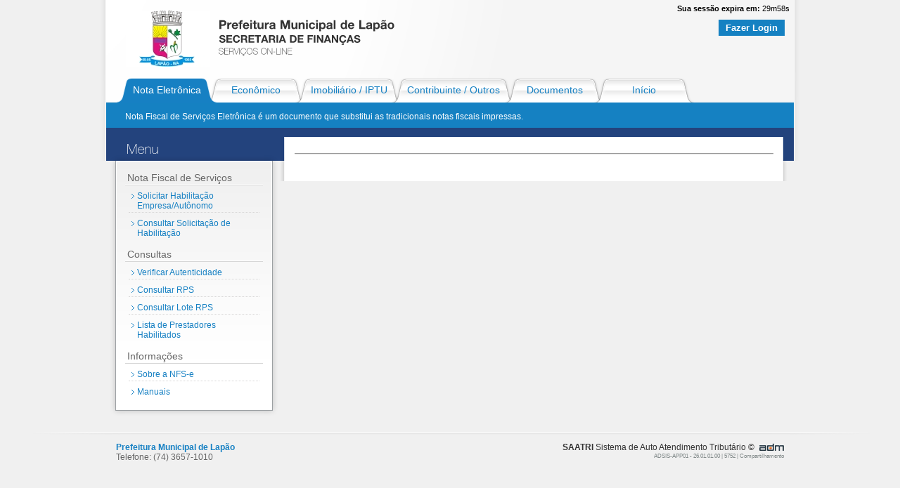

--- FILE ---
content_type: text/html; charset=utf-8
request_url: https://lapao.saatri.com.br/DocumentoFiscal/
body_size: 9122
content:


<!DOCTYPE html PUBLIC "-//W3C//DTD XHTML 1.0 Transitional//EN" "http://www.w3.org/TR/xhtml1/DTD/xhtml1-transitional.dtd">

<html xmlns="http://www.w3.org/1999/xhtml" >
<head><title>
	
	Prefeitura Municipal de Lap&#227;o | Sobre a NFS-e

</title><meta http-equiv="Content-Type" content="text/html; charset=UTF-8" /><meta http-equiv="X-UA-Compatible" content="IE=8" /><link rel="Shortcut Icon" type="image/x-icon" href="/Imagens/favicon.ico" /><link rel="Stylesheet" type="text/css" href="/Content/aplicacao?v=WVDlI33ZyT9IXVXQBbmdrpQb-j9Pn7wpHaGHXqspqJ01" />
<link rel="Stylesheet" type="text/css" href="/Skins/Azul/azul?v=KCny06D7r1tHQV6f5Lpwm4_CEQIU8PG2jUbFKwIGcxg1" />
<link rel="Stylesheet" type="text/css" href="/Content/css/Select?v=aUvbpu0uErtnf06zbJNNEhQjs-dfufAwDWEue5VpsaU1" />
<link rel="Stylesheet" type="text/css" href="/Content/plugin?v=jE1BQsgeUePH_FxtLDoaCVDkZ5LGzXRVMDQgs9ox5Ls1" />
<link rel="Stylesheet" type="text/css" href="/Content/ComboChosen/chosen?v=sQ19nV3kxagLGzaE1zAV8qVMu9F7V2QMNjenHhPHl7g1" />


    <!--[if IE 7]>
		<link rel="Stylesheet" type="text/css" href="/IE7?v=_BKGpG1nxReSw1UPF0QGbdsUNJInR_OHbTHNvNxr0CM1" />

	<![endif]-->

    <script type="text/javascript" charset="utf-8" lang="pt-br" src="/Scripts/jQuery?v=tveZhJKL29VmlWcmEYxCqRNcv2axUADCgKBE9cddw8g1"></script>
<script type="text/javascript" charset="utf-8" lang="pt-br" src="/Scripts/superfish-1.4.8/superfish-1.4.8?v=F1xS3Ciq7qOxdRHLXfLgfxrrY1fe3w3YvnGoPM-9Jok1"></script>
<script type="text/javascript" charset="utf-8" lang="pt-br" src="/Scripts/js/MenuSaatri?v=6C3z16UNEjhGLLL5VXvzpGNReSW3o2ojVkV5mAeE5rc1"></script>
<script type="text/javascript" charset="utf-8" lang="pt-br" src="/Scripts/js/Cufon?v=VeR5IcSv5ypZHsb35DAGVYpoITbJ_QotzWXnAda-z7c1"></script>
<script type="text/javascript" charset="utf-8" lang="pt-br" src="/Scripts/js/Fonts?v=z7vcbcvYA0TGjh3X0CcbiGNy5SPshPuDvRZENL-FZJI1"></script>
<script type="text/javascript" charset="utf-8" lang="pt-br" src="/Scripts/js/BrowserSelector?v=wxpxockR6AdiqJLxd3fmMdjZnPaqb_T2IQGHO1jg0Ys1"></script>
<script type="text/javascript" charset="utf-8" lang="pt-br" src="/Scripts/ids/ids?v=5360pYqZTpTUAUEVNntCKKhmDl23zVEIKR1aFA3v1Vg1"></script>
<script type="text/javascript" charset="utf-8" lang="pt-br" src="/Scripts/js/Enum?v=jNK8cZsEBB7UrBwOQjG6jReMq07-P9LU00XTftFprdc1"></script>
<script type="text/javascript" charset="utf-8" lang="pt-br" src="/Scripts/js/Select?v=mqt_0UHrvrEUdg9SfL8GlQZYl751nuB7jGOTfcdJhi41"></script>
<script type="text/javascript" charset="utf-8" lang="pt-br" src="/Scripts/js/Plugins?v=skjjD0DRC4mKd2ZspFNzyqxfWbXYLGa-c9i9tR2dpTI1"></script>

	<script src="https://www.google.com/recaptcha/api.js" async defer></script>

	</head>
<body class="Aplicacao">
	<input id="hdn_Autenticado" name="hdn_Autenticado" type="hidden" value="False" />
	<input id="hdn_MascaraInscricaoMunicipal" name="hdn_MascaraInscricaoMunicipal" type="hidden" value="99999;0;_" />
	<input id="hdn_MascaraInscricaoImobiliaria" name="hdn_MascaraInscricaoImobiliaria" type="hidden" value="99.99.999.9999.999;0;_" />

	<div class="Corpo">
		<div class="Estrutura">
			<div class="Topo">
				<div class="Cabecalho">
					<div class="Logo">
						<a href="#" title="SAATRI NFS-e | Web Tributos">
							
								<img src="/Prefeitura/ExibirLogoGestao?Pint_IdLogo=39" alt="SAATRI NFS-e | Web Tributos" />
							
						</a>
					</div>
					<div class="Titulo">
						
							<span class="Prefeitura Helvetica-bold">Prefeitura Municipal de Lap&#227;o</span>
							  
								<span class="Secretaria Helvetica-bold">SECRETARIA DE FINAN&#199;AS</span>
							
						<span class="Servico cufon">Serviços on-line </span>
					</div>
					<div class="Sair">
						
							<span><b>Sua sessão expira em:&nbsp;</b><span id="spn_SessaoTimeout"></span></span><br /><br />                        
							<span><a class="AcessoSistema" id="lnk_Login" href="/Autenticacao/Index" title="Acesso ao sistema">Fazer Login</a></span>
						<input id="hdn_SessaoTimeout" name="hdn_SessaoTimeout" type="hidden" value="30" />
					</div>
				</div>
				<div class="Menu">
					<input id="hdn_Modulo" name="hdn_Modulo" type="hidden" value="2" />
<input id="hdn_Autenticado" name="hdn_Autenticado" type="hidden" value="false" />
<ul class="sf-menu wrapper">
    
    <li class="DocumentoFiscal">
        
        <a href="/DocumentoFiscal" style="width:120px; text-align:center;"><span>Nota Eletrônica</span></a>
        <ul>
            <li class="descricao">Nota Fiscal de Serviços Eletrônica é um documento que substitui as tradicionais notas fiscais impressas.</li>
        </ul>
        

    </li>
    
    <li class="Economico">
        <a href="/Economico" style="width:120px; text-align:center;"><span>Econômico</span></a>
        <ul>
            <li class="descricao">Serviços referentes às Empresas e Profissionais Autônomos estabelecidos no município.</li>
        </ul>
    </li>
        
        <li class="Imobiliario">
            <a href="/Imobiliario" style="width:130px; text-align:center;"><span>Imobiliário / IPTU</span></a>
            <ul>
                <li class="descricao">Serviços referentes aos Imóveis do município.</li>
            </ul>
        </li>
        <li class="Contribuinte">
            <a href="/Contribuinte" style="width:154px; text-align:center;"><span>Contribuinte / Outros</span></a>
            <ul>
                <li class="descricao">Serviços como emissão de DAM de diversas taxas avulsas, DAM de ISS para empresas estabelecidas fora do município e acompanhamento dos trâmites de processos.</li>
            </ul>
        </li>
        

    <li class="Documento">
        <a href="/Documento" style="width:120px; text-align:center;"><span>Documentos</span></a>
        <ul>
            <li class="descricao">Formulários e documentos úteis.</li>
        </ul>
    </li>
    
    <li class="Inicio">
        <a href="/Inicio" style="width:120px; text-align:center;"><span>Início</span></a>
        <ul>
            <li class="descricao">Selecione o serviço desejado clicando o botão esquerdo do mouse sobre as guias.</li>
        </ul>
    </li>
    
</ul>
				</div>
			</div>
			<div class="Barra"></div>
			
	<input id="hdn_Mensagem" name="hdn_Mensagem" type="hidden" value="" />

	<div class="MolduraMenuEsquerdo">
		<div class="Conteudo">
			
				<div class="Texto">

				<hr class="SeparadorTitulo" />
				</div>
			
		</div>
	</div>

			
	<div class="MenuEsquerdo">
		<h2 class="cufon">Menu</h2>
<div>
    
    <ul id="menu-esquerdo" class="wrapper">
        
        <li>
            <a href="#">
                <span>
                    Nota Fiscal de Serviços
                </span>
            </a>
            <ul>
                <li>
                    <a href="/PedidoHabilitacao/Solicitar">
                        Solicitar Habilitação Empresa/Autônomo
                    </a>
                </li>
                
                <li>
                    <a href="/PedidoHabilitacao/Consultar">
                        Consultar Solicitação de Habilitação
                    </a>
                </li>
            </ul>
        </li>
        
        <li>
            <a href="#">
                <span>Consultas</span>
            </a>
            <ul>
                
                <li>
                    <a href="/DocumentoFiscal/Consultar?Pbol_ConsultaPorReciboProvisorio=false">Verificar Autenticidade</a>
                </li>
                
                <li>
                    <a href="/DocumentoFiscal/Consultar?Pbol_ConsultaPorReciboProvisorio=true">Consultar RPS</a>
                </li>
                <li>
                    <a href="/ReciboProvisorio/ConsultarLote">Consultar Lote RPS</a>
                </li>
                

                <li>
                    <a href="/Empresa/ListarPrestadores">Lista de Prestadores Habilitados</a>
                </li>
            </ul>
        </li>
        
        <li>
            <a href="#">
                <span>Informações</span>
            </a>
            <ul>
                <li>
                    <a href="/DocumentoFiscal">Sobre a NFS-e</a>
                </li>
                <li>
                    <a href="/DocumentoFiscal/Manuais">Manuais</a>
                </li>
                
            </ul>
        </li>
    </ul>
    
</div>
	</div>

		</div>
	</div>
	<div class="Rodape">
		<div class="Conteudo">
    <div class="Esquerda">
        
        <a href="#" title="Prefeitura Municipal de Lap&#227;o"><b>Prefeitura Municipal de Lap&#227;o</b></a><br />
        
        Telefone: (74) 3657-1010
        
    </div>
    <div class="Direita">
        <b>SAATRI</b> Sistema de Auto Atendimento Tributário &copy; <a class="Logo" href="http://www.admsistemas.com.br/" target="_blank" title="ADM Sistemas"></a><br />

        
        <div style="color:#838B8B; font-size:8px; text-align:right">ADSIS-APP01 - 26.01.01.00  | 5752 | Compartilhamento</div>
    </div>
</div>
	</div>
</body>
</html>

--- FILE ---
content_type: text/css; charset=utf-8
request_url: https://lapao.saatri.com.br/Content/aplicacao?v=WVDlI33ZyT9IXVXQBbmdrpQb-j9Pn7wpHaGHXqspqJ01
body_size: 60830
content:
.inputContainer{position:relative;float:left}.formError{position:absolute;top:300px;left:300px;padding-bottom:13px;display:block;z-index:5000;cursor:pointer}#debugMode{background:#000;position:fixed;width:100%;height:200px;top:0;left:0;overflow:scroll;opacity:.8;display:block;padding:10px;color:#fff;font-size:14px;z-index:100000}.ajaxSubmit{padding:20px;background:#55ea55;border:1px solid #999;display:none}.formError .formErrorContent{width:100%;background:#ee0101;color:#fff;width:150px;font-family:tahoma;font-size:11px;border:2px solid #ddd;box-shadow:0 0 6px #000;-moz-box-shadow:0 0 6px #000;-webkit-box-shadow:0 0 6px #000;padding:4px 10px 4px 10px;border-radius:6px;-moz-border-radius:6px;-webkit-border-radius:6px}.greenPopup .formErrorContent{background:#33be40}.blackPopup .formErrorContent{background:#393939;color:#fff}.formError .formErrorArrow{width:15px;margin:-2px 0 0 13px;z-index:5001}.formError .formErrorArrowBottom{top:0;margin:-6px}.formError .formErrorArrow div{border-left:2px solid #ddd;border-right:2px solid #ddd;box-shadow:0 2px 3px #444;-moz-box-shadow:0 2px 3px #444;-webkit-box-shadow:0 2px 3px #444;font-size:0;height:1px;background:#ee0101;margin:0 auto;line-height:0;font-size:0;display:block}.formError .formErrorArrowBottom div{box-shadow:none;-moz-box-shadow:none;-webkit-box-shadow:none}.greenPopup .formErrorArrow div{background:#33be40}.blackPopup .formErrorArrow div{background:#393939;color:#fff}.formError .formErrorArrow .line10{width:15px;border:none}.formError .formErrorArrow .line9{width:13px;border:none}.formError .formErrorArrow .line8{width:11px}.formError .formErrorArrow .line7{width:9px}.formError .formErrorArrow .line6{width:7px}.formError .formErrorArrow .line5{width:5px}.formError .formErrorArrow .line4{width:3px}.formError .formErrorArrow .line3{width:1px;border-left:2px solid #ddd;border-right:2px solid #ddd;border-bottom:0 solid #ddd}.formError .formErrorArrow .line2{width:3px;border:none;background:#ddd}.formError .formErrorArrow .line1{width:1px;border:none;background:#ddd}html,body,div,span,object,iframe,h1,h2,h3,h4,h5,h6,blockquote,pre,a,abbr,acronym,address,code,del,dfn,em,img,q,dl,dt,dd,ol,ul,li,fieldset,form,label,legend,table,caption,tbody,tfoot,thead,tr,th,td,u{margin:0}html,body,div,span,object,iframe,h1,h2,h3,h4,h5,h6,p,blockquote,pre,a,abbr,acronym,address,code,del,dfn,em,img,q,dl,dt,dd,ol,ul,li,fieldset,form,label,legend,table,caption,tbody,tfoot,thead,tr,th,td,u{padding:0;border:0;font-weight:inherit;font-style:inherit;font-size:100%;font-family:inherit;vertical-align:baseline;text-decoration:none}table{border-collapse:collapse;border-spacing:0}caption,th,td{text-align:left;font-weight:400}blockquote:before,blockquote:after,q:before,q:after{content:""}blockquote,q{quotes:"" ""}a img{border:none}input,textarea{margin:0}a{outline:none}ul,ol{list-style:none}.fltrt{float:right}.fltlft{float:left}.margin_zero{margin:0}.clear-both{clear:both}.hidde{visibility:hidden}.display_none{display:none}.inline{display:inline;clear:none;margin:0}.inline-block{display:inline-block}.SpryHiddenRegion{visibility:hidden}.reset_floats{float:none}.border-none{border:none!important}.wrapper:after{content:".";display:block;height:0;clear:both;visibility:hidden}object:hover,object:focus,a:focus,a:active{border:0 none;outline:none}table{margin:0 auto}table td{padding:3px;text-align:right}hr{border-top:1px solid #fff;border-right:none;border-left:none;border-bottom:1px solid #e4e4e4;margin:1em 0 .5em}span.borda-imagem{border:1px solid #ddd;display:block;margin:0 0 23px 23px}span.borda-imagem img{border:1px solid #fff;padding:8px}a,h2,h3,h4,.texto-destaque{color:#555}.negrito{font-weight:bold}a:hover{color:#807f7f}h1{color:#666}h1,h2{font-size:1.7em;margin-bottom:.75em}h3{font-size:1.2em;margin-bottom:1em}h4{font-size:1em;margin-bottom:1.25em}h1.icone-mais-acessados{background:url(../imagens/icones/seta-abrir.png) no-repeat right bottom;display:inline;padding-right:30px}h2.icone-novidades{background:url(../imagens/icones/icone-novidades.png) no-repeat right 0}h2.icones{background-repeat:no-repeat;background-position:center right}h2.icone-nota-fiscal{background-image:url(../imagens/icones/icone-nota-fiscal.png)}h2.icone-iptu{background-image:url(../imagens/icones/icone-iptu.png)}h2.icone-consulta{background-image:url(../imagens/icones/icone-consulta.png)}h2.icone-certidao{background-image:url(../imagens/icones/icone-certidao.png)}h2.icone-clientes{background-image:url(../imagens/icones/icone-clientes.ico)}h2.icone-dinheiro{background-image:url(../imagens/icones/icone-dinheiro.ico)}h2.icone-dinheiro2{background-image:url(../imagens/icones/icone-dinheiro2.ico)}h2 span.resumo{display:block;color:#989898;font-size:11px}ul.lista li{background:no-repeat 0 center;padding-left:10px;line-height:180%}ul.lista li a{color:#333}a.link{float:right;font-size:.9em;margin-left:15px;background:no-repeat 0 6px;padding-left:8px}a.link:hover{background-image:url(../imagens/icones/seta-hover.png)}ul.lista li,a.link,#novidades .items a{background-image:url(../imagens/icones/seta.png)}.breadcrumb,.breadcrumb a{font-size:10px}label{font-size:11px;font-weight:bold}input[type="text"]{border:1px solid #cfcfcf;padding:3px;background:url(../imagens/Fundos/fundo-input.jpg)}select{padding:1px 1px 1px 1px;border:1px solid #e5e5e5;width:100%}input:focus,select:focus{border:1px solid #999}@media screen and (-webkit-min-device-pixel-ratio:0){body.Aplicacao div.Corpo{background-position:49.8% top}body.Aplicacao div.Corpo div.Estrutura div.Moldura{margin-top:-36px}body.Aplicacao div.Corpo div.Estrutura div.MolduraMenuEsquerdo{margin-top:-36px}.sf-menu li ul li a,.sf-menu li.descricao{padding:.7em 1em}button{padding:0 11px}}body.Aplicacao{background:#f0f0f0 no-repeat center top;font-size:12px;font-family:Arial,Verdana,Helvetica,Sans-Serif;color:#666}body.Aplicacao div.Corpo{background:url(../imagens/Fundos/fundo-estrutura.png) no-repeat center top}body.Aplicacao div.Corpo div.Estrutura{margin:0 auto;padding-bottom:0;position:relative;width:980px}body.Aplicacao div.Corpo div.Estrutura div.Topo{border:0 solid #000;height:181px;padding:0 1px;position:relative;z-index:1}body.Aplicacao div.Corpo div.Estrutura div.Topo div.Cabecalho{border:0 solid #000;display:table;height:110px;margin:0 0 0 0;padding:0 0 0 0;text-align:left;vertical-align:middle;width:100%;box-sizing:border-box;-ms-box-sizing:border-box;-moz-box-sizing:border-box;-webkit-box-sizing:border-box}body.Aplicacao div.Corpo div.Estrutura div.Topo div.Cabecalho div.Logo{border:0 solid #000;display:table-cell;height:100%;margin:0 0 0 0;padding:0 0 0 0;text-align:left;vertical-align:middle;width:148px;box-sizing:border-box;-ms-box-sizing:border-box;-moz-box-sizing:border-box;-webkit-box-sizing:border-box}body.Aplicacao div.Corpo div.Estrutura div.Topo div.Cabecalho div.Logo a{border:0 solid #000;margin:0 0 0 0;padding:0 0 0 0}body.Aplicacao div.Corpo div.Estrutura div.Topo div.Cabecalho div.Logo img{border:0 solid #000;display:block;float:right;margin:0 0 0 0;padding:0 0 0 0;max-width:120px;max-height:80px}body.Aplicacao div.Corpo div.Estrutura div.Topo div.Cabecalho div.Titulo span{border:0 solid #000;color:#333;display:block;font-size:1.4em;font-weight:bold;margin:0 0 2px 0;text-transform:none;white-space:nowrap;margin:0 0 5px 0;text-transform:none;white-space:nowrap}body.Aplicacao div.Corpo div.Estrutura div.Topo div.Cabecalho div.Titulo{border:0 solid #000;display:table-cell;height:100%;margin:0 0 0 0;padding:0 0 0 12px;text-align:left;vertical-align:middle;box-sizing:border-box;-ms-box-sizing:border-box;-moz-box-sizing:border-box;-webkit-box-sizing:border-box}body.Aplicacao div.Corpo div.Estrutura div.Topo div.Cabecalho div.Titulo span.Prefeitura{color:#333;font-weight:bold;font-size:1.4em;margin-bottom:4px}body.Aplicacao div.Corpo div.Estrutura div.Topo div.Cabecalho div.Titulo span.Secretaria{color:#333;font-weight:bold;font-size:1.2em}body.Aplicacao div.Corpo div.Estrutura div.Topo div.Cabecalho div.Titulo span.Servico{border:0 solid #000;display:block;font-size:1em;margin:0 0 0 0;text-transform:uppercase;white-space:nowrap}body.Aplicacao div.Corpo div.Estrutura div.Topo div.Cabecalho div.Sair{border:0 solid #000;display:table-cell;height:100%;margin:0 0 0 0;padding:6px 6px 0 20px;text-align:right;vertical-align:top;box-sizing:border-box;-ms-box-sizing:border-box;-moz-box-sizing:border-box;-webkit-box-sizing:border-box}body.Aplicacao div.Corpo div.Estrutura div.Topo div.Cabecalho div.Sair span{border:0 solid #000;color:#000;font-family:Arial,Verdana,Helvetica,Sans-Serif;font-size:11px;font-weight:normal;letter-spacing:0;text-decoration:none}body.Aplicacao div.Corpo div.Estrutura div.Topo div.Cabecalho div.Sair a{border:0 solid #000;color:#00f;font-family:Arial,Verdana,Helvetica,Sans-Serif;font-size:11px;font-weight:lighter;letter-spacing:0;text-decoration:underline}body.Aplicacao div.Corpo div.Estrutura div.Topo div.Cabecalho div.Sair a.AcessoSistema{border:0 solid #1581c2;color:#fff;font-family:Arial,Verdana,Helvetica,Sans-Serif;font-size:13px;font-weight:bold;text-decoration:none;padding:4px 10px 4px 10px;margin-right:7px;background-color:#1581c2}body.Aplicacao div.Corpo div.Estrutura div.Topo div.Cabecalho div.Sair a.AcessoSistema:hover{border:1px solid #1581c2;color:#1581c2;background-color:#fff}body.Aplicacao div.Corpo div.Estrutura div.Topo div.Menu{border:0 solid #000}body.Aplicacao div.Corpo div.Estrutura div.Barra{background:#23437d;height:24px;margin:0 1px;padding:12px 15px;text-align:right}body.Aplicacao div.Corpo div.Estrutura div.Barra form{margin-top:2px}body.Aplicacao div.Corpo div.Estrutura div.Barra form select{color:#999;width:245px}body.Aplicacao div.Corpo div.Estrutura div.Moldura{background:url(../imagens/Fundos/FundoMoldura.png) no-repeat center top;border:0 solid #000;float:left!important;margin:-34px 1.5% 0 1.5%;padding:0 0 0 0;width:97%}body.Aplicacao div.Corpo div.Estrutura div.Moldura div.Conteudo{padding:18px 25px 20px 25px}body.Aplicacao div.Corpo div.Estrutura div.Moldura div.Conteudo+div.Conteudo{padding-top:6px}body.Aplicacao div.Corpo div.Estrutura div.MolduraMenuEsquerdo{background:url(../imagens/Fundos/FundoMolduraMenuEsquerdo.png) no-repeat center top;border:0 solid #000;float:right!important;margin:-34px 8px 0 8px;padding:0 0 0 0;width:74%}body.Aplicacao div.Corpo div.Estrutura div.MolduraMenuEsquerdo div.Conteudo{padding:15px 22px 20px 22px}body.Aplicacao div.Corpo div.Estrutura div.MolduraMenuEsquerdo div.Conteudo+div.Conteudo{padding-top:2px}body.Aplicacao div.Corpo div.Estrutura div.Moldura div.Conteudo p,body.Aplicacao div.Corpo div.Estrutura div.MolduraMenuEsquerdo div.Conteudo p{color:#333;font-family:Verdana,Helvetica,Sans-Serif;font-size:10px;font-weight:normal;letter-spacing:1px;line-height:180%;margin:0 0 1em 0;padding:0 0 0 0;text-align:left}body.Aplicacao div.Corpo div.Estrutura div.MolduraMenuEsquerdo div.Conteudo p.QuantidadeNotas{color:#000;font-weight:bold;font-size:15px;text-align:center}body.Aplicacao div.Corpo div.Estrutura div.Moldura div.Conteudo div.Texto,body.Aplicacao div.Corpo div.Estrutura div.MolduraMenuEsquerdo div.Conteudo div.Texto{margin:0 0 0 0;padding:0 0 0 0}body.Aplicacao div.Corpo div.Estrutura div.Moldura div.Conteudo div.Texto h2,body.Aplicacao div.Corpo div.Estrutura div.MolduraMenuEsquerdo div.Conteudo div.Texto h2{font-size:16px;font-weight:bold;line-height:180%;margin:0 0 8px 0;padding:0 0 0 0}body.Aplicacao div.Corpo div.Estrutura div.Moldura div.Conteudo div.Texto h3,body.Aplicacao div.Corpo div.Estrutura div.MolduraMenuEsquerdo div.Conteudo div.Texto h3{line-height:120%;margin:0 0 6px 0;padding:0 0 0 0}body.Aplicacao div.Corpo div.Estrutura div.Moldura div.Conteudo div.Texto p,body.Aplicacao div.Corpo div.Estrutura div.MolduraMenuEsquerdo div.Conteudo div.Texto p{color:#666;font-family:Arial,Verdana,Helvetica,Sans-Serif;font-size:12px;font-weight:normal;letter-spacing:0}body.Aplicacao div.Corpo div.Estrutura div.MenuEsquerdo{background:#fff url(../imagens/Fundos/fundo-menu-acesso-rapido.jpg) no-repeat;border-width:1px;border-color:#9ca0a3!important;border-style:solid!important;border-top-width:0;float:left;margin:0 0 30px 14px!important;width:222px;-moz-box-shadow:0 0 8px rgba(0,0,0,.2);-webkit-box-shadow:0 0 8px rgba(0,0,0,.2);box-shadow:0 0 8px rgba(0,0,0,.2)}body.Aplicacao div.Corpo div.Estrutura div.MenuEsquerdo>div{border:1px solid #fff;padding:12px 12px 6px 12px}body.Aplicacao div.Corpo div.Estrutura div.MenuEsquerdo h2{color:#fff;font-family:Arial,Verdana,Helvetica,Sans-Serif;font-size:1.6em;font-weight:bold;margin:-24px 0 5px 15px!important}body.Aplicacao div.Rodape{border:0 solid #000;background:url(../imagens/Fundos/fundo-rodape.png) no-repeat center top;display:block;float:left;margin:0 0 0 0;padding:15px 0 15px 0;text-align:center;width:100%}body.Aplicacao div.Rodape div.Conteudo{border:0 solid #000;display:inline-block;text-align:left;width:950px}body.Aplicacao div.Rodape div.Conteudo div.Esquerda{border:0 solid #000;color:#666;display:block;float:left}body.Aplicacao div.Rodape div.Conteudo div.Direita{border:0 solid #000;color:#333;display:block;float:right}body.Aplicacao div.Rodape div.Conteudo div.Direita a.Logo{background-image:url(../imagens/logo-adm-sistemas.png);display:inline-block;height:15px;margin:0 0 0 4px;width:35px;vertical-align:top}#corpo{background:url(../imagens/Fundos/fundo-estrutura.png) no-repeat center top}#corpo-conteudo{width:688px;padding:0 15px}#corpo-conteudoCheio{width:950px;padding:0 15px}#corpo-conteudo{background:url(../imagens/Fundos/fundo-conteudo.png) no-repeat center top}#corpo-conteudoCheio{background:linear-gradient(#fff,transparent)}#corpo-conteudo #conteudo-textual,#corpo-conteudoCheio #conteudo-textual{padding:15px 20px 0 20px}#corpo-conteudo #conteudo-textual p,#corpo-conteudoCheio #conteudo-textual p{line-height:180%;margin-bottom:1em}#corpo-conteudoDashboard{width:675px;margin-top:-34px;padding:0 15px}#corpo-conteudo .box-servicos{width:300px;height:156px;background:url(../imagens/Fundos/fundo-caixas-servicos.png) no-repeat center top;float:left;margin:8px 8px 8px 0;padding:18px 20px 0 20px}#corpo-conteudo .box-servicos-grande{width:634px;height:156px;background:linear-gradient(#fff,transparent);border-top:1px solid #ddd;border-right:1px solid #ddd;border-left:1px solid #ddd;border-bottom:none;float:left;margin:8px 8px 8px 6px;padding:18px 20px 0 20px}#corpo-conteudo .margin-right-zero{margin-right:0}#slide{margin-bottom:12px}#slide .images{position:relative;height:100px;width:570px;float:left;margin:7px 22px;cursor:pointer}#slide .images div{display:none;position:absolute;top:0;left:0;font-size:12px}#slide .slidetabs{width:132px;padding:0 20px;float:right;background:url(../imagens/slide/linha-paginacao.png) no-repeat center bottom}#slide .slidetabs a{width:22px;text-align:center;height:18px;float:left;display:block;padding:2px 0;color:#999;font-size:15px}#slide .slidetabs a.current{background-position:0 -16px;background:url(../imagens/slide/fundo-paginacao.jpg) no-repeat;font-weight:bold}#slide .forward,#slide .backward{float:left;margin-top:40px;display:block;width:17px;height:31px;cursor:pointer;font-size:1px;text-indent:-9999em}#slide .forward{background-position:-34px 0}#slide .backward{background-position:-34px -31px}#slide .forward:hover{background-position:-17px 0}#slide .backward:hover{background-position:-17px -31px}#slide img{margin-right:25px;float:left}#slide .chamada-slide{font-size:2.8em;margin:0 25px 25px 0;display:block;text-align:right}#slide .chamada-slide a{font-size:11px}#slide ul{float:left;margin:0 25px}#coluna-auxiliar{margin-right:14px;margin-bottom:30px;width:246px}#coluna-auxiliar>div{padding:16px 12px}#coluna-auxiliar{background:url(../imagens/Fundos/fundo-superior-coluna.png) no-repeat center top;border:1px solid #ccc;border-top:none}#coluna-auxiliar>div{border:1px solid #fff}#acesso-rapido h2{padding:20px 0 0 35px;border-top:1px solid #ddd;cursor:pointer}#acesso-rapido h2.first{border-top:none!important}#acesso-rapido h2 .acima-abaixo{display:block;background:url(../imagens/icones/seta-abrir.png) no-repeat right 8px}#acesso-rapido h2.current .acima-abaixo{cursor:default;background-image:url(../imagens/icones/seta-fechar.png)}#acesso-rapido hr{margin-top:3px}#acesso-rapido .pane{display:none;padding:5px 5px 15px}#acesso-rapido .icones{background-position:left 10px}#novidades .scrollable{position:relative;overflow:hidden;height:500px;margin:15px 0}#novidades .scrollable .items{position:absolute}#novidades .items a{display:block;background:no-repeat 3px 6px;margin-bottom:1em;padding-left:1em;color:#333}#novidades .items a:hover{color:#989898}#novidades .items a span{display:block}#novidades a.acao{cursor:pointer;text-align:center;display:block;padding:3px 0;border:1px solid #e5e5e5;background:#fff center no-repeat;text-indent:-999em;overflow:hidden}#novidades a.acao:hover{border-color:#d5d5d5}#novidades a.prev{background-image:url(../imagens/marcadores/seta-subir.png)}#novidades a.next{background-image:url(../imagens/marcadores/seta-descer.png)}#novidades .disabled{opacity:.4;filter:alpha(opacity=40);cursor:default!important}#novidades .disabled:hover{border-color:#e5e5e5!important}div.Excecao{color:red;font-family:Arial,Verdana,Helvetica,Sans-Serif;font-size:20px;font-weight:bold;letter-spacing:1px;padding-top:100px;padding-bottom:100px;text-align:center;width:100%}#corpo-conteudoDashboard .box-dashboard{width:122px;height:200px;background-color:#e6e2e2;float:left;margin:8px 7px -5px -1px;padding:4px 1px 0 33px}#corpo-conteudoDashboard .usuarios{height:90px}body.Aplicacao div.Corpo div.Estrutura div.MolduraMenuEsquerdo div.Conteudo p.dashboard{color:#000;font-family:Verdana,Helvetica,Sans-Serif;font-size:13px;font-weight:normal;letter-spacing:1px;line-height:180%;margin:0 0 1em 0;padding:0 0 0 0;text-align:center}body.Aplicacao div.Corpo div.Estrutura div.MolduraMenuEsquerdo div.Conteudo p.dashboardTitulo{color:#000;font-family:Verdana,Helvetica,Sans-Serif;font-size:13px;font-weight:bold;letter-spacing:0;line-height:25%;margin:0 0 10px 0;padding:0 0 0 0;text-align:center}.sf-menu{width:100%;float:left;height:36px;padding-bottom:36px;position:relative;background:url(../imagens/menu/fundo-menu-cinza.png) repeat-x center bottom}.sf-menu li a,.sf-menu li.descricao{padding:.65em 1em;display:block;position:relative;color:#fff}.sf-menu li.descricao{font-size:12px}.sf-menu li.descricao:hover{background:none}.sf-menu>li:hover>ul,.sf-menu>li.sfHover>ul{left:0;top:40px}.sf-menu>li{float:left;margin-right:-15px}.sf-menu>li:first-child{margin-left:15px}.sf-menu>li>a{color:#989898;padding:0 22px 0 0;background:url(../imagens/menu/aba-esquerda.png) no-repeat right center;margin-right:0}.sf-menu>li>a>span{display:block;height:36px;line-height:36px;padding:0 0 0 22px;background:url(../imagens/menu/aba-direita.png) no-repeat left center;white-space:nowrap;font-size:14px}.sf-menu>li.sfHover>a,.sf-menu>li.current>a{cursor:pointer;background:url(../imagens/menu/aba-direita-cinza.png) no-repeat right center;z-index:20}.sf-menu>li.sfHover>a>span,.sf-menu>li.current>a>span{color:#fff;height:36px;line-height:36px;padding:0 0 0 22px;background:url(../imagens/menu/aba-esquerda-cinza.png) no-repeat left center;white-space:nowrap}.sf-menu .nota-fiscal{z-index:6}.sf-menu .economico{z-index:5}.sf-menu .imoveis{z-index:4}.sf-menu .contribuinte{z-index:3}.sf-menu .documentos{z-index:2}.sf-menu .inicio{z-index:1}.sf-menu li ul{position:absolute;display:none}.sf-menu li ul li{background:url(../imagens/menu/divisor.png) no-repeat left center;position:relative;width:auto;float:left}.sf-menu>li>ul>li:first-child{background-image:none;margin-left:14px}.sf-menu>li>ul.centerSub>li:first-child{margin-left:0!important}.sf-menu li li ul{width:100%;margin-left:-1px;z-index:50;border:1px solid #444;padding-bottom:10px;border-top:none!important;-moz-box-shadow:0 5px 8px rgba(0,0,0,.2);-webkit-box-shadow:0 5px 8px rgba(0,0,0,.2);box-shadow:0 5px 8px rgba(0,0,0,.2)}.sf-menu li li ul li{width:100%}.sf-menu li li ul li a{padding:.5em 1em;margin:0 10px;font-size:11px}.sf-menu li ul li a.sf-with-ul{background:url(../imagens/menu/seta.png) no-repeat 97% 17px;padding-right:20px}.sf-sub-indicator{display:none!important}.sf-menu>li.sfHover>ul>li,.sf-menu>li.sfHover ul li.descricao{border-bottom:none!important}.sf-menu li.sfHover ul{display:block}ul.sf-menu li a.Desabilitado,ul.sf-menu li a.Desabilitado:link,ul.sf-menu li a.Desabilitado:visited{color:#999;cursor:default}ul.sf-menu li a.Desabilitado:hover,ul.sf-menu li a.Desabilitado:active,ul.sf-menu li a.Desabilitado:focus{color:#555}#menu-esquerdo li a{display:block}#menu-esquerdo li a span{display:block}#menu-esquerdo>li{margin-bottom:10px}#menu-esquerdo>li>a{background:url(../imagens/Fundos/fundo-borda.jpg) repeat-x left bottom;color:#666}#menu-esquerdo>li>a>span{background-position:right center;background-repeat:no-repeat;padding:3px 3px 3px 3px;color:#666;font-family:Arial,Helvetica,sans-serif;font-size:14px;font-weight:normal;letter-spacing:0}#menu-esquerdo>li>a.nota-fiscal span{background-image:url(../imagens/menu/icone-nota-fiscal.png)}#menu-esquerdo>li>a.imoveis span{background-image:url(../imagens/menu/icone-nota-fiscal.png)}#menu-esquerdo>li>a.documentos span{background-image:url(../imagens/menu/icone-documentos.png)}#menu-esquerdo>li>a.economico span{background-image:url(../imagens/menu/icone-economico.png)}#menu-esquerdo>li>a.contribuinte span{background-image:url(../imagens/menu/icone-contribuinte.png)}#menu-esquerdo ul{margin:0 5px}#menu-esquerdo ul li a{padding:8px 4px 2px 12px;font-size:12px;background:no-repeat 4px 12px}#menu-esquerdo ul li a:hover{background-image:url(../imagens/icones/seta-menu-secundario-hover.gif)}#menu-esquerdo>li>ul>li>a{border-top:1px dotted #d8d7d7}#menu-esquerdo>li>ul>li:first-child>a{border:none}#menu-esquerdo>li>ul>li a:hover{background-color:#23437d;color:#fff}#menu-esquerdo ul ul li a{background:url(../imagens/icones/seta-submenu-secundario.gif) no-repeat 4px 13px;font-size:11px}#menu-esquerdo ul ul li a:hover{background-image:url(../imagens/icones/seta-submenu-secundario-hover.gif)}div.Janela{padding:0 0 0 0;margin-top:9px;margin-bottom:12px;text-align:center}table.Painel,table.PainelGrid{border:1px solid #5c87b2;margin-right:auto;margin-left:auto;padding:0 0 0 0;width:660px}div.Moldura table.Painel,div.Moldura table.PainelGrid{margin-top:5%;margin-bottom:5%}div.Moldura table.PainelGrid{margin-top:3%;margin-bottom:6%}div.MolduraMenuEsquerdo table.Painel,div.MolduraMenuEsquerdo table.PainelGrid{margin-top:15px;margin-bottom:15px}div.Janela table.Painel{margin-top:0;margin-bottom:0;width:100%}div.Janela table.PainelGrid{margin-top:24px;margin-bottom:0;width:99%}div.Mensagem table.PainelGrid{margin-top:24px;margin-bottom:0;width:99%}table.Painel tr td.Cabecalho,table.PainelGrid tr td.Cabecalho{background:#23437d;height:100%;margin:0 0 0 0;padding:8px 10px 8px 10px;text-align:left;width:100%}table.Painel tr td.Cabecalho label,table.PainelGrid tr td.Cabecalho label{color:#fff;font-family:Arial,Verdana,Helvetica,Sans-Serif;font-size:15px;font-weight:normal;letter-spacing:1px;width:100%}table.Painel tr td.Corpo,table.PainelGrid tr td.Corpo{background:#dfe8f6;height:100%;margin:0 0 0 0;padding:12px 10px 10px 10px;text-align:left;width:100%}table.Painel tr td.Rodape{background:#dfe8f6;height:100%;margin:0 0 0 0;padding:0 8px 8px 8px;text-align:right;width:100%}table.Painel tr td.Rodape div.Esquerda{float:left;padding:8px 0 0 3px;text-align:left}table.Painel tr td.Rodape div.Direita{float:right;text-align:right}table.Painel tr td.Rodape input[type="button"],table.Painel tr td.Rodape input[type="submit"],table.Painel tr td.Rodape input[type="reset"]{color:#23437d;cursor:pointer;font-family:Verdana,Helvetica,Sans-Serif;font-size:12px;font-weight:lighter;letter-spacing:1px;margin-left:5px;padding:5px 0 5px 0;width:100px}table.Painel tr td.Rodape input[type="button"]:hover,table.Painel tr td.Rodape input[type="submit"]:hover,table.Painel tr td.Rodape input[type="reset"]:hover{color:#23437d}h1.Titulo{color:#1680c3;margin:0 0 0 0;padding:0 0 0 0}hr.SeparadorTitulo{border-top:1px solid #999;margin:8px 0 18px 0;padding:0 0 0 0}fieldset.Mensagem{border:1px solid #999;display:none;margin:18px 0 0 0;padding:0 12px 14px 12px;width:auto}fieldset.Mensagem legend{color:#707070;font-family:Verdana,Helvetica,Sans-Serif;font-size:13px;font-weight:bold;letter-spacing:1px;margin:0 0 -3px 4px;padding:0 4px 4px 4px}fieldset.Mensagem div{color:#505050;font-family:Verdana,Helvetica,Sans-Serif;font-size:14px;font-weight:lighter;letter-spacing:1px;margin:8px 0 0 8px;padding:0 0 0 0;text-align:justify}fieldset.Cabecalho,fieldset.Formulario{border:1px solid #999;margin:18px 0 0 0;padding:0 12px 20px 12px;width:auto}fieldset.Cabecalho{margin-top:6px;padding:-2px 8px 0 8px;text-align:left}fieldset.Cabecalho legend,fieldset.Formulario legend{color:#707070;font-family:Verdana,Helvetica,Sans-Serif;font-size:13px;font-weight:bold;letter-spacing:1px;margin:0 0 -3px 4px;padding:0 4px 4px 4px}table.Formulario{height:100%;margin:0 0 0 0;padding:0 0 0 0;width:100%}table.Formulario tr td.Conteudo{background:#f4f6fa;height:100%;margin:0 0 0 0;padding:4px 12px 20px 12px;width:100%}fieldset.Cabecalho table.Grupo,fieldset.Formulario table.Grupo,table.Formulario tr td.Conteudo table.Grupo{border:0 solid #000;margin:9px 0 0 0;padding:0 0 0 0;width:100%}fieldset.Cabecalho table.Grupo tr td,fieldset.Formulario table.Grupo tr td.Titulo,fieldset.Formulario table.Grupo tr td.Campo,fieldset.Formulario table.Grupo tr td.Botao,fieldset.Formulario table.Grupo tr td.BotaoInterno,fieldset.Formulario table.Grupo tr td.Lista,fieldset.Formulario table.Grupo tr td.Mensagem,fieldset.Formulario table.Grupo tr td.Totalizador,fieldset.Formulario table.Grupo tr td.PainelBotao,table.Formulario tr td.Conteudo table.Grupo tr td.Titulo,table.Formulario tr td.Conteudo table.Grupo tr td.Campo,table.Formulario tr td.Conteudo table.Grupo tr td.Botao,table.Formulario tr td.Conteudo table.Grupo tr td.Lista,table.Formulario tr td.Conteudo table.Grupo tr td.Mensagem,table.Formulario tr td.Conteudo table.Grupo tr td.Totalizador,table.Formulario tr td.Conteudo table.Grupo tr td.PainelBotao{border:0 solid #000;color:#505050;font-family:Verdana,Helvetica,Sans-Serif;font-size:11px;font-weight:lighter;height:100%;letter-spacing:1px;margin:0 0 0 0;padding:0 8px 0 8px;text-align:left;vertical-align:middle;width:100%}fieldset.Cabecalho table.Grupo tr td{font-weight:normal;padding-top:6px}fieldset.Formulario table.Grupo tr td.Titulo,table.Formulario tr td.Conteudo table.Grupo tr td.Titulo{padding-right:0}fieldset.Formulario table.Grupo tr td.Campo,fieldset.Formulario table.Grupo tr td.Botao,fieldset.Formulario table.Grupo tr td.BotaoInterno,fieldset.Formulario table.Grupo tr td.Lista,table.Formulario tr td.Conteudo table.Grupo tr td.Campo,table.Formulario tr td.Conteudo table.Grupo tr td.Botao,table.Formulario tr td.Conteudo table.Grupo tr td.Lista{vertical-align:bottom;color:#669}fieldset.Formulario table.Grupo tr td.Botao,fieldset.Formulario table.Grupo tr td.BotaoInterno,table.Formulario tr td.Conteudo table.Grupo tr td.Botao{border:0 solid #000;padding-bottom:0;padding-top:0;text-align:right;vertical-align:middle}fieldset.Formulario table.Grupo tr td.Lista,table.Formulario tr td.Conteudo table.Grupo tr td.Lista{border:0 solid #000;padding-bottom:5px;padding-top:5px}fieldset.Formulario table.Grupo tr td.Mensagem,table.Formulario tr td.Conteudo table.Grupo tr td.Mensagem{font-weight:normal}fieldset.Formulario table.Grupo tr td.Totalizador{color:#00f;font-size:12px;font-weight:bolder;padding:3px 0 0;text-align:right}fieldset.Formulario table.Grupo tr td.Campo table,table.Formulario tr td.Conteudo table.Grupo tr td.Campo table{border:0 solid #000;margin:0 0 0 0;padding:0 0 0 0;width:100%}fieldset.Formulario table.Grupo tr td.Campo table tr td,table.Formulario tr td.Conteudo table.Grupo tr td.Campo table tr td{border:0 solid #000;margin:0 0 0 0;padding:0 0 0 0;text-align:center;vertical-align:middle}fieldset.Formulario table.Grupo tr td.Campo table tr td.Botao,table.Formulario tr td.Conteudo table.Grupo tr td.Campo table tr td.Botao{border:0 solid #000;padding:0 3px 0 3px;width:24px}fieldset.Formulario table.Grupo tr td.Campo table tr td.BotaoLocalizar,table.Formulario tr td.Conteudo table.Grupo tr td.Campo table tr td.BotaoLocalizar{border:0 solid #000;padding:0 0 0 3px;width:24px}fieldset.Formulario table.Grupo tr td.Campo table tr td.Separador,table.Formulario tr td.Conteudo table.Grupo tr td.Campo table tr td.Separador{border:0 solid #000;padding:0 2px 0 4px}fieldset.Formulario table.Grupo tr td.Campo table tr td.SeparadorComboBox,table.Formulario tr td.Conteudo table.Grupo tr td.Campo table tr td.SeparadorComboBox{border:0 solid #000;padding:0 2px 0 4px}fieldset.Formulario table.Grupo tr td.Lista div{height:20px;margin-bottom:1px;-ms-box-sizing:border-box;-moz-box-sizing:border-box;-webkit-box-sizing:border-box;box-sizing:border-box}fieldset.Formulario table.Grupo tr td.Lista div.Esquerda{border:0 solid #000;float:left}fieldset.Formulario table.Grupo tr td.Lista div.Direita{border:0 solid #000;float:right}fieldset.Formulario table.Grupo tr td.PainelBotao div{border:0 solid #000;float:right;height:20px;margin-bottom:1px;-ms-box-sizing:border-box;-moz-box-sizing:border-box;-webkit-box-sizing:border-box;box-sizing:border-box}fieldset.Formulario table.Grupo tr td.Titulo label,fieldset.Formulario table.Grupo tr td.Campo label,fieldset.Formulario table.Grupo tr td.Lista label,table.Formulario tr td.Conteudo table.Grupo tr td.Titulo label,table.Formulario tr td.Conteudo table.Grupo tr td.Campo label,table.Formulario tr td.Conteudo table.Grupo tr td.Lista label{border:0 solid #000;color:#505050;font-weight:lighter;line-height:18px;margin:0 0 0 0;padding:0 0 0 0;width:100%}fieldset.Formulario table.Grupo tr td.Lista label{border:0 solid #000;line-height:22px}fieldset.Formulario table.Grupo tr td.Lista button,fieldset.Formulario table.Grupo tr td.PainelBotao button{border-left:1px solid #04c;border-right:1px solid #04c;border-top:1px solid #04c;border-bottom:1px solid #002a80;background-color:#006dcc;background-repeat:repeat-x;color:#fff;font-size:10px;letter-spacing:1px;-webkit-border-radius:3px;-moz-border-radius:3px;border-radius:3px;-webkit-box-shadow:inset 0 1px 0 rgba(255,255,255,.2),0 1px 2px rgba(0,0,0,.05);-moz-box-shadow:inset 0 1px 0 rgba(255,255,255,.2),0 1px 2px rgba(0,0,0,.05);box-shadow:inset 0 1px 0 rgba(255,255,255,.2),0 1px 2px rgba(0,0,0,.05);text-shadow:0 -1px 0 rgba(0,0,0,.25);background-image:linear-gradient(to bottom,#08c,#04c)}fieldset.Formulario table.Grupo tr td.Lista button:hover,fieldset.Formulario table.Grupo tr td.Lista button:focus,fieldset.Formulario table.Grupo tr td.Lista button:active,fieldset.Formulario table.Grupo tr td.PainelBotao button:hover,fieldset.Formulario table.Grupo tr td.PainelBotao button:focus,fieldset.Formulario table.Grupo tr td.PainelBotao button:active{color:#fff;background-color:#04c;background-position:0 -15px;text-decoration:none;-webkit-transition:background-position .1s linear;-moz-transition:background-position .1s linear;-o-transition:background-position .1s linear;transition:background-position .1s linear}fieldset.Formulario table.Grupo tr td.Lista button span.ui-icon,fieldset.Formulario table.Grupo tr td.PainelBotao button span.ui-icon{background-image:url(../Skins/Azul/images/ui-icons_ffffff_256x240.png);margin-left:-1px;margin-top:-9px}.safari fieldset.Formulario table.Grupo tr td.Lista button span.ui-icon,.safari fieldset.Formulario table.Grupo tr td.PainelBotao button span.ui-icon{margin-top:-8px}fieldset.Formulario table.Grupo tr td.Lista button span.ui-button-text,fieldset.Formulario table.Grupo tr td.PainelBotao button span.ui-button-text{padding-top:2px;padding-bottom:3px}.ie7 fieldset.Formulario table.Grupo tr td.Lista button span.ui-button-text,.ie8 fieldset.Formulario table.Grupo tr td.Lista button span.ui-button-text,.ie7 fieldset.Formulario table.Grupo tr td.PainelBotao button span.ui-button-text,.ie8 fieldset.Formulario table.Grupo tr td.PainelBotao button span.ui-button-text{background-color:#006dcc}.ie7 fieldset.Formulario table.Grupo tr td.Lista button span.ui-button-text:hover,.ie8 fieldset.Formulario table.Grupo tr td.Lista button span.ui-button-text:hover,.ie7 fieldset.Formulario table.Grupo tr td.PainelBotao button span.ui-button-text:hover,.ie8 fieldset.Formulario table.Grupo tr td.PainelBotao button span.ui-button-text:hover{background-color:#04c}fieldset.Formulario table.Grupo tr td.Campo input[type="text"],fieldset.Formulario table.Grupo tr td.Campo input[type="password"],fieldset.Formulario table.Grupo tr td.Campo input[type="file"],table.Formulario tr td.Conteudo table.Grupo tr td.Campo input[type="text"],table.Formulario tr td.Conteudo table.Grupo tr td.Campo input[type="password"],table.Formulario tr td.Conteudo table.Grupo tr td.Campo input[type="file"]{background:url(../imagens/Fundos/fundo-input.jpg);border:1px solid #999;color:#669;font-family:Verdana,Helvetica,Sans-Serif;font-size:11px;font-weight:lighter;letter-spacing:1px;margin:0 0 0 0;padding:5px 4px 4px 4px;height:24px;width:100%;-ms-box-sizing:border-box;-moz-box-sizing:border-box;-webkit-box-sizing:border-box;box-sizing:border-box}.chrome fieldset.Formulario table.Grupo tr td.Campo input[type="file"]{padding:2px 1px 1px 2px}.safari fieldset.Formulario table.Grupo tr td.Campo input[type="text"],.safari fieldset.Formulario table.Grupo tr td.Campo input[type="password"],.safari fieldset.Formulario table.Grupo tr td.Campo input[type="file"],.safari table.Formulario tr td.Conteudo table.Grupo tr td.Campo input[type="text"],.safari table.Formulario tr td.Conteudo table.Grupo tr td.Campo input[type="password"],.safari table.Formulario tr td.Conteudo table.Grupo tr td.Campo input[type="file"]{height:22px}fieldset.Formulario table.Grupo tr td.Campo input.Desabilitado,table.Formulario tr td.Conteudo table.Grupo tr td.Campo input.Desabilitado{background:url(../imagens/Fundos/);background-color:#e3e3e3;color:#666}fieldset.Formulario table.Grupo tr td.Campo input:focus,table.Formulario tr td.Conteudo table.Grupo tr td.Campo input:focus{border:1px solid #666}fieldset.Formulario table.Grupo tr td.Campo textarea,table.Formulario tr td.Conteudo table.Grupo tr td.Campo textarea{border:1px solid #999;color:#669;font-family:Verdana,Helvetica,Sans-Serif;font-size:11px;font-weight:lighter;letter-spacing:1px;margin:0 0 0 0;padding:4px 4px 4px 4px;width:100%;-ms-box-sizing:border-box;-moz-box-sizing:border-box;-webkit-box-sizing:border-box;box-sizing:border-box}fieldset.Formulario table.Grupo tr td.Campo textarea.Desabilitado,table.Formulario tr td.Conteudo table.Grupo tr td.Campo textarea.Desabilitado{background-color:#e3e3e3;color:#666}fieldset.Formulario table.Grupo tr td.Campo textarea.Erro{background-color:#fee;color:#966}fieldset.Formulario table.Grupo tr td.Campo textarea:focus,table.Formulario tr td.Conteudo table.Grupo tr td.Campo textarea:focus{border:1px solid #666}fieldset.Formulario table.Grupo tr td.Campo select,table.Formulario tr td.Conteudo table.Grupo tr td.Campo select{border:1px solid #999;color:#669;font-family:Verdana,Helvetica,Sans-Serif;font-size:12px;font-weight:lighter;letter-spacing:1px;margin:0 0 0 0;padding:3px 3px 3px 2px;height:24px;width:100%;-ms-box-sizing:border-box;-moz-box-sizing:border-box;-webkit-box-sizing:border-box;box-sizing:border-box}fieldset.Formulario table.Grupo tr td.Campo select.Desabilitado,table.Formulario tr td.Conteudo table.Grupo tr td.Campo select.Desabilitado{background-color:#e3e3e3;color:#666}fieldset.Formulario table.Grupo tr td.Campo select:focus,table.Formulario tr td.Conteudo table.Grupo tr td.Campo select:focus{border:1px solid #666}fieldset.Formulario table.Grupo tr td.Campo input[type="checkbox"],table.Formulario tr td.Conteudo table.Grupo tr td.Campo input[type="checkbox"]{border:0 solid #000;margin:0 0 5px 0;padding:0 0 0 0}fieldset.Formulario table.Grupo tr td.Campo input[type="checkbox"].CheckBoxMaster,table.Formulario tr td.Conteudo table.Grupo tr td.Campo input[type="checkbox"].CheckBoxMaster,fieldset.Formulario table.Grupo tr td.Campo input[type="checkbox"].CheckBoxOcultar,table.Formulario tr td.Conteudo table.Grupo tr td.Campo input[type="checkbox"].CheckBoxOcultar{border:0 solid #000;margin:5px 0 5px 15px;padding:0 0 0 0}fieldset.Formulario table.Grupo tr td.Campo span.Checkbox,fieldset.Formulario div.Grupo div.Campo span.Checkbox{border:0 solid #000;font-weight:lighter;margin:0 0 0 4px;padding:0 0 0 0;position:absolute;vertical-align:top}fieldset.Formulario table.Grupo tr td.Campo div.CheckBox{margin:3px 0 -3px 0;width:100%}fieldset.Formulario table.Grupo tr td.Campo div.CheckBox input[type="checkbox"]{margin-bottom:0;margin-top:3px}.chrome fieldset.Formulario table.Grupo tr td.Campo div.CheckBox input[type="checkbox"]{margin-top:2px}fieldset.Formulario table.Grupo tr td.Campo div.CheckBox label{color:#00f;font-weight:lighter;letter-spacing:1px;vertical-align:top}fieldset.Formulario table.Grupo tr td.Campo a,fieldset.Formulario table.Grupo tr td.Botao a,fieldset.Formulario table.Grupo tr td.BotaoInterno a,table.Formulario tr td.Conteudo table.Grupo tr td.Campo a,table.Formulario tr td.Conteudo table.Grupo tr td.Botao a{font-size:11px;letter-spacing:0;text-decoration:underline}fieldset.Formulario table.Grupo tr td.BotaoInterno a{font-size:13px}fieldset.Formulario table.Grupo tr td.Campo a:link,fieldset.Formulario table.Grupo tr td.Campo a:visited,fieldset.Formulario table.Grupo tr td.Botao a:link,fieldset.Formulario table.Grupo tr td.Botao a:visited,fieldset.Formulario table.Grupo tr td.BotaoInterno a:link,fieldset.Formulario table.Grupo tr td.BotaoInterno a:visited,table.Formulario tr td.Conteudo table.Grupo tr td.Campo a:link,table.Formulario tr td.Conteudo table.Grupo tr td.Campo a:visited,table.Formulario tr td.Conteudo table.Grupo tr td.Botao a:link,table.Formulario tr td.Conteudo table.Grupo tr td.Botao a:visited{color:#06d}fieldset.Formulario table.Grupo tr td.Campo a:hover,fieldset.Formulario table.Grupo tr td.Campo a:active,fieldset.Formulario table.Grupo tr td.Botao a:hover,fieldset.Formulario table.Grupo tr td.Botao a:active,fieldset.Formulario table.Grupo tr td.BotaoInterno a:hover,fieldset.Formulario table.Grupo tr td.BotaoInterno a:active,table.Formulario tr td.Conteudo table.Grupo tr td.Campo a:hover,table.Formulario tr td.Conteudo table.Grupo tr td.Campo a:active,table.Formulario tr td.Conteudo table.Grupo tr td.Botao a:hover,table.Formulario tr td.Conteudo table.Grupo tr td.Botao a:active{color:#4f2f4f}fieldset.Formulario table.Grupo tr td.Botao a.Botao,fieldset.Formulario table.Grupo tr td.BotaoInterno a.Botao,fieldset.Formulario table.Grupo tr td.Botao a.BotaoImprimir,fieldset.Formulario table.Grupo tr td.Botao a.BotaoExcel,fieldset.Formulario table.Grupo tr td.BotaoInterno a.BotaoImprimir,fieldset.Formulario table.Grupo tr td.BotaoInterno a.BotaoExcel,table.Formulario tr td.Conteudo table.Grupo tr td.Botao a.Botao,table.Formulario tr td.Conteudo table.Grupo tr td.Botao a.BotaoImprimir,table.Formulario tr td.Conteudo table.Grupo tr td.Botao a.BotaoExcel{margin:6px 0 0 8px}fieldset.Formulario table.Grupo tr td.Botao input[type="button"],fieldset.Formulario table.Grupo tr td.Botao input[type="submit"],fieldset.Formulario table.Grupo tr td.Botao input[type="reset"],table.Formulario tr td.Conteudo table.Grupo tr td.Botao input[type="button"],table.Formulario tr td.Conteudo table.Grupo tr td.Botao input[type="submit"],table.Formulario tr td.Conteudo table.Grupo tr td.Botao input[type="reset"]{color:#23437d;cursor:pointer;font-family:Verdana,Helvetica,Sans-Serif;font-size:12px;font-weight:lighter;letter-spacing:1px;margin:6px 0 0 8px;padding:5px 0 5px 0;width:100px}fieldset.Formulario table.Grupo tr td.Botao input[type="button"]:hover,fieldset.Formulario table.Grupo tr td.Botao input[type="submit"]:hover,fieldset.Formulario table.Grupo tr td.Botao input[type="reset"]:hover,table.Formulario tr td.Conteudo table.Grupo tr td.Botao input[type="button"]:hover,table.Formulario tr td.Conteudo table.Grupo tr td.Botao input[type="submit"]:hover,table.Formulario tr td.Conteudo table.Grupo tr td.Botao input[type="reset"]:hover{color:#23437d}fieldset.Formulario table.Grupo tr td.Campo table tr td input[type="button"],table.Formulario tr td.Conteudo table.Grupo tr td.Campo table tr td input[type="button"]{font-size:11px;height:24px;margin:0 0 0 0;padding:3px 0 4px 0;width:100%}fieldset.Formulario .dataTables_wrapper{margin-bottom:-7px;margin-top:9px}fieldset.Formulario div.Aguarde{margin-bottom:-12px;padding-bottom:25px;padding-top:25px;text-align:center;width:100%}fieldset.Formulario div.Aguarde span.Texto{color:#00f;letter-spacing:1px;font-family:Verdana,Helvetica,Sans-Serif;font-size:13px;font-weight:bolder}div.PainelControle{border-top:1px solid #999;height:38px;margin:24px 0 0 0;padding:0 0 0 0;text-align:right;clear:both}div.PainelControle div.Esquerda{float:left;margin:10px 0 0 0;padding:0 0 0 0}div.PainelControle div.Direita{float:right;margin:0 0 0 0;padding:0 0 0 0}div.PainelControle label{font-family:Arial,Verdana,Helvetica,Sans-Serif;font-size:12px;font-weight:lighter}div.PainelControle label.Titulo{color:#333;letter-spacing:1px}div.PainelControle label.Resultado{color:#23437d;letter-spacing:0}div.PainelControle input[type="button"],div.PainelControle input[type="submit"],div.PainelControle input[type="reset"]{color:#23437d;cursor:pointer;font-family:Verdana,Helvetica,Sans-Serif;font-size:12px;font-weight:lighter;letter-spacing:1px;margin:8px 0 0 3px;padding:5px 0 5px 0;width:100px}div.PainelControle input[type="button"]:hover,div.PainelControle input[type="submit"]:hover,div.PainelControle input[type="reset"]:hover{color:#23437d}a.Botao,a.BotaoLocalizar,a.BotaoLocalizarPorCodigo,a.BotaoPesquisar,a.BotaoLista,a.BotaoImprimir,a.BotaoBaixar,a.BotaoExcel,a.BotaoAjuda{border:1px solid #777;color:#23437d;cursor:pointer;font-family:Verdana,Helvetica,Sans-Serif;font-size:12px;font-weight:lighter;letter-spacing:1px;margin:0 0 0 0;padding:0 0 0 0}a.BotaoLocalizar,a.BotaoLocalizarPorCodigo,a.BotaoPesquisar{color:#555;font-size:11px}a.BotaoLista,a.BotaoAjuda{color:#555;font-size:7px;height:14px;width:16px}a.BotaoLista span.ui-icon,a.BotaoAjuda span.ui-icon{margin-top:-9px}fieldset.Formulario table.Grupo tr td.Botao a.Botao,fieldset.Formulario table.Grupo tr td.BotaoInterno a.Botao,fieldset.Formulario table.Grupo tr td.Botao a.BotaoLocalizarPorCodigo,fieldset.Formulario table.Grupo tr td.Botao a.BotaoPesquisar,fieldset.Formulario table.Grupo tr td.Botao a.BotaoImprimir,fieldset.Formulario table.Grupo tr td.Botao a.BotaoBaixar,fieldset.Formulario table.Grupo tr td.Botao a.BotaoExcel,fieldset.Formulario table.Grupo tr td.BotaoInterno a.BotaoImprimir,fieldset.Formulario table.Grupo tr td.BotaoInterno a.BotaoExcel,table.Formulario tr td.Conteudo table.Grupo tr td.Botao a.Botao,table.Formulario tr td.Conteudo table.Grupo tr td.Botao a.BotaoLocalizarPorCodigo,table.Formulario tr td.Conteudo table.Grupo tr td.Botao a.BotaoPesquisar,table.Formulario tr td.Conteudo table.Grupo tr td.Botao a.BotaoImprimir,table.Formulario tr td.Conteudo table.Grupo tr td.Botao a.BotaoBaixar,table.Formulario tr td.Conteudo table.Grupo tr td.Botao a.BotaoExcel{margin:0 1px 0 1px}fieldset.Formulario table.Grupo tr td.BotaoInterno a.BotaoImprimir,table.Formulario tr td.Conteudo table.Grupo tr td.Botao a.BotaoImprimir,fieldset.Formulario table.Grupo tr td.BotaoInterno a.BotaoExcel,table.Formulario tr td.Conteudo table.Grupo tr td.Botao a.BotaoExcel{text-decoration:none;color:#23437d;cursor:pointer;font-family:Verdana,Helvetica,Sans-Serif;font-size:12px;font-weight:lighter;letter-spacing:1px;margin:6px 0 0 8px;padding:2px 0 2px 0;width:100px}fieldset.Formulario table.Grupo tr td.BotaoLocalizar a,table.Formulario tr td.Conteudo table.Grupo tr td.BotaoLocalizar a{margin:0 0 0 1px}fieldset.Formulario table.Grupo tr td.Botao a.BotaoPesquisar,table.Formulario tr td.Conteudo table.Grupo tr td.Botao a.BotaoPesquisar{top:14px}.chrome fieldset.Formulario table.Grupo tr td.Botao a.BotaoLocalizar,.chrome fieldset.Formulario table.Grupo tr td.Botao a.BotaoLocalizarPorCodigo,.chrome fieldset.Formulario table.Grupo tr td.BotaoLocalizar a,.chrome table.Formulario tr td.Conteudo table.Grupo tr td.Botao a.BotaoLocalizar,.chrome table.Formulario tr td.Conteudo table.Grupo tr td.Botao a.BotaoLocalizarPorCodigo,.chrome table.Formulario tr td.Conteudo table.Grupo tr td.BotaoLocalizar a{margin-top:-1px;margin-left:0}div.Janela a.Botao,div.Janela a.BotaoImprimir{padding:6px 5px 5px 8px}div.PainelControle a.Botao,div.PainelControle a.BotaoLocalizar,div.PainelControle a.BotaoLocalizarPorCodigo,div.PainelControle a.BotaoPesquisar,div.PainelControle a.BotaoImprimir,div.PainelControle a.BotaoBaixar,div.PainelControle a.BotaoExcel{margin-top:9px;margin-right:1px;margin-left:5px}a.Botao:link,a.Botao:visited,a.BotaoLocalizar:link,a.BotaoLocalizar:visited,a.BotaoLocalizarPorCodigo:link,a.BotaoLocalizarPorCodigo:visited,a.BotaoPesquisar:link,a.BotaoPesquisar:visited,a.BotaoLista:link,a.BotaoLista:visited,a.BotaoImprimir:link,a.BotaoImprimir:visited,a.BotaoBaixar:link,a.BotaoBaixar:visited,a.BotaoExcel:link,a.BotaoExcel:visited,a.BotaoAjuda:link,a.BotaoAjuda:visited{background:#e0e0e0}a.Botao:hover,a.Botao:active,a.BotaoLocalizar:hover,a.BotaoLocalizar:active,a.BotaoLocalizarPorCodigo:hover,a.BotaoLocalizarPorCodigo:active,a.BotaoPesquisar:hover,a.BotaoPesquisar:active,a.BotaoLista:hover,a.BotaoLista:active,a.BotaoImprimir:hover,a.BotaoImprimir:active,a.BotaoBaixar:hover,a.BotaoBaixar:active,a.BotaoExcel:hover,a.BotaoExcel:active,a.BotaoAjuda:hover,a.BotaoAjuda:active{background:#bee8ff;border-color:#3c7fb1;color:#23437d}table.Login{width:340px}table.Login tr td.Rodape input[type="button"],table.Login tr td.Rodape input[type="submit"],table.Login tr td.Rodape input[type="reset"]{padding:4px 0 4px 0;width:85px}table.Login table.Formulario tr td.Conteudo{border:0 solid #000;padding:4px 10px 18px 10px}table.Login table.Formulario tr td.Conteudo table.Grupo{border:0 solid #000;margin-top:16px}table.Login table.Formulario tr td.Conteudo table.Grupo tr td.Titulo{border:0 solid #000;padding:0 0 0 6px}table.Login a:link{color:#06d;font-weight:lighter;text-decoration:none}table.Login a:visited{color:#06d}table.Login a:hover{text-decoration:underline}table.Login a:active{color:#6666d5}div.PainelResultados{border:solid 1px #5c87b2;margin:20px 0 0 0;width:auto}div.PainelResultados div.Titulo{background-color:#23437d;border:solid 1px #23437d;color:#fff;font-family:Arial,Verdana,Helvetica,Sans-Serif;font-size:16px;font-weight:lighter;letter-spacing:0;padding:7px 8px 7px 8px;width:auto}div.PainelResultados div.Conteudo{background-color:#fdfdfd;color:#333;font-family:Verdana,Helvetica,Sans-Serif;font-size:14px;font-weight:normal;letter-spacing:0;padding:12px 8px 12px 8px;text-align:left;width:auto}div.PainelResultados div.Conteudo b{margin-right:10px}div.PainelResultados div.Conteudo label{color:#333;font-family:Verdana,Helvetica,Sans-Serif;font-size:14px;font-weight:bold;letter-spacing:0}div.PainelAvisos{background-color:#fff9e5;border:solid 1px #eeb420;-moz-border-radius:6px;-webkit-border-radius:6px;border-radius:6px;color:#333;font-family:Verdana,Helvetica,Sans-Serif;font-size:14px;font-weight:lighter;letter-spacing:0;margin:20px 0 0 0;padding:8px 8px 8px 8px;text-align:left;width:auto}table.Grid,table.GridDesabilitada{border:solid 1px #5c87b2;border-collapse:collapse;margin:20px 0% 10px 0%;width:100%}table.GridDesabilitada{border:solid 1px #999}fieldset.Formulario+table.Grid,fieldset.Formulario+table.GridDesabilitada{margin-top:24px}fieldset.Formulario table.Grupo tr td.Lista table.Grid,fieldset.Formulario table.Grupo tr td.Lista table.GridDesabilitada{margin:0% 0% 0% 0%}div.PainelSemMenuEsquerdo table.Grid,div.PainelSemMenuEsquerdo table.GridDesabilitada{margin-left:auto;margin-right:auto;width:706px}div.Janela table.Grid,div.Janela table.GridDesabilitada{margin:10px 0% 0 0%}table.Painel table.Grid,table.PainelGrid table.Grid,table.Painel table.GridDesabilitada,table.PainelGrid table.GridDesabilitada{margin:0 0% 0 0%}table.Grid tr th,table.GridDesabilitada tr th{background-color:#23437d;border:solid 1px #23437d;color:#fff;font-family:Arial,Verdana,Helvetica,Sans-Serif;font-size:12px;font-weight:lighter;letter-spacing:0;margin:0 0 0 0;padding:5px 5px 5px 5px;vertical-align:middle;white-space:nowrap}table.GridDesabilitada tr th{background-color:#909090;border:solid 1px #909090}table.Grid tr th.Subtitulo{background-color:#888;border:solid 1px #888}table.Grid tr th.Acoes,table.GridDesabilitada tr th.Acoes{width:180px}table.Grid tr th p.ConcursoAnexo,table.GridDesabilitada tr th p.ConcursoAnexo{color:#fff!important;font-family:Verdana,Helvetica,Sans-Serif!important;font-size:12px!important;text-align:center!important;margin:0 0 0 0!important;letter-spacing:0!important}table.Grupo tr td.Acoes{padding:3px 2px 0 2px}table.Grupo tr td.Acoes a img{width:25px;height:25px}table.Grid tr td,table.GridDesabilitada tr td{background-color:#fdfdfd;border-right:dotted 1px #5c87b2;color:#5959ab;font-family:Verdana,Helvetica,Sans-Serif;font-size:10px;font-weight:lighter;letter-spacing:1px;margin:0 0 0 0;padding:5px 5px 5px 5px;text-align:left;vertical-align:middle}table.GridDesabilitada tr td{background-color:#e3e3e3;border-bottom:dotted 1px #999;border-right:dotted 1px #999;color:#666}table.Grid tr.LinhaAlternada td,table.GridDesabilitada tr.LinhaAlternada td{background-color:#ececec;vertical-align:middle}table.Grid tr.LinhaAlternadaDenfis td,table.GridDesabilitada tr.LinhaAlternadaDenfis td{background-color:#b2e8aa;vertical-align:middle}table.Grid tr.LinhaDenfis td,table.GridDesabilitada tr.LinhaDenfis td{background-color:#ddf1da;vertical-align:middle}table.GridDesabilitada tr.LinhaAlternada td{background-color:#e3e3e3}table.Grid tr:hover td,table.GridDesabilitada tr:hover td{background-color:#b5e2fa;cursor:pointer}table.Grid tr td b,table.GridDesabilitada tr td b{font-weight:bold}table.Grid tr td.Titulo{background-color:#888;border:solid 1px #888;color:#fff}table.Grid tr td.Acoes,table.GridDesabilitada tr td.Acoes{text-align:center;vertical-align:middle}table.GridDesabilitada tr td.Acoes{border-right:dotted 0 #999}table.Grid tr td.Acoes a:link,table.GridDesabilitada tr td.Acoes a:link{color:#4f2f4f}table.Grid tr td.Acoes a:visited,table.GridDesabilitada tr td.Acoes a:visited{color:#4f2f4f}table.Grid tr td.Acoes a:hover,table.GridDesabilitada tr td.Acoes a:hover{color:#901111;text-decoration:none}table.Grid tr td.Acoes a:active,table.GridDesabilitada tr td.Acoes a:active{color:#12eb87}table.Grid tr.LinhaDestaque td{background-color:#ffe2e2;vertical-align:middle}table.Grid tr.LinhaDestaque:hover td{background-color:#ffd4d4;cursor:pointer}div.PainelCentralizado,div.PainelSemMenuEsquerdo{height:400px;margin-right:auto;margin-left:auto}div.Painel{width:600px;height:100%;margin-top:10%;margin-right:auto;margin-bottom:10%;margin-left:auto;padding:0 0 0 0}div.Painel div.Cabecalho{width:100%;height:100%;background:#23437d;border:1px solid #5c87b2;border-bottom-width:0;margin:0 0 0 0;padding:8px 10px 8px 11px;text-align:left}div.Painel div.Cabecalho label{width:100%;color:#fff;font-family:Arial,Verdana,Helvetica,Sans-Serif;font-size:15px;font-weight:normal;letter-spacing:1px}div.Painel div.Corpo{width:100%;height:100%;background:#dfe8f6;border:1px solid #5c87b2;border-top-width:0;border-bottom-width:0;margin:0 0 0 0;padding:12px 10px 9px 11px}div.Painel div.Rodape{width:100%;height:100%;background:#dfe8f6;border:1px solid #5c87b2;border-top-width:0;margin:0 0 0 0;padding:0 8px 8px 13px;text-align:right}div.Painel div.Rodape input[type="submit"],div.Painel div.Rodape input[type="reset"]{width:100px;color:#23437d;cursor:pointer;font-family:Verdana,Helvetica,Sans-Serif;font-size:12px;font-weight:lighter;letter-spacing:1px;margin-left:2px;padding:4px 0 4px 0}table.FormularioServico{height:64px}table.FormularioServicoGrande{height:64px;margin-left:8px;width:623px}table.FormularioServico tr td{padding:3px 3px 3px 3px;vertical-align:middle}table.FormularioServicoGrande tr td{padding:3px 3px 3px 3px;vertical-align:middle;text-align:left}table.FormularioServico tr td input[type="text"]{width:132px;height:13px;background:url(../imagens/Fundos/fundo-input.jpg);border:1px solid #aaa;color:#669;font-family:Verdana,Helvetica,Sans-Serif;font-size:11px;font-weight:lighter;letter-spacing:1px;margin:0 0 0 0;padding:5px 4px 5px 4px}table.FormularioServicoGrande tr td input[type="text"]{height:13px;background:url(../imagens/Fundos/fundo-input.jpg);border:1px solid #aaa;color:#669;font-family:Verdana,Helvetica,Sans-Serif;font-size:11px;font-weight:lighter;letter-spacing:1px;margin:0 0 0 0;padding:5px 4px 5px 4px}table.FormularioServico tr td input:focus{border:1px solid #777}table.FormularioServico tr td select{width:142px;border:1px solid #aaa;color:#669;font-family:Verdana,Helvetica,Sans-Serif;font-size:12px;font-weight:lighter;letter-spacing:1px;margin:0 0 0 0;padding:4px 4px 4px 0}table.FormularioServico tr td select:focus{border:1px solid #777}table.FormularioServico tr td input[type="submit"] table.FormularioServicoGrande tr td input[type="submit"]{background:#dadada;border:1px solid #888;color:#666;font-weight:bold;margin-left:2px;padding:4px 8px 5px 8px}table.FormularioServico tr td input[type="submit"]:hover{background:#b5e2fa;border-color:#23437d;color:#23437d;cursor:pointer}#acesso-rapido h1{margin-bottom:0}#acesso-rapido input[type="text"]{width:90px}#acesso-rapido select{width:100px}h1.Aguarde{color:#000;font-family:Verdana,Helvetica,Sans-Serif;font-size:14px;font-weight:bolder;letter-spacing:1px;margin:0;padding:12px}.ui-datepicker div.ui-datepicker-buttonpane button,.ui-datepicker div.ui-datetimepicker-buttonpane button{font-family:Verdana,Helvetica,Sans-Serif;font-size:12px}.ui-datepicker div.ui-datepicker-buttonpane button.ui-datepicker-current,.ui-datepicker div.ui-datepicker-buttonpane button.ui-datetimepicker-current{font-weight:bold;filter:Alpha(Opacity=100);opacity:1}table.Formulario tr td.Conteudo table.Grupo tr td.Campo img.ui-datepicker-trigger,table.Formulario tr td.Conteudo table.Grupo tr td.Campo img.ui-datetimepicker-trigger,fieldset.Formulario table.Grupo tr td.Campo img.ui-datepicker-trigger,fieldset.Formulario table.Grupo tr td.Campo img.ui-datetimepicker-trigger{height:20px;margin-left:-22px;margin-top:2px;position:absolute;width:20px}.ui-datepicker select.ui-datepicker-month{width:40%!important;margin-right:10px!important}.ui-datepicker select.ui-datepicker-year{width:40%!important}.ui-datepicker table{margin-bottom:10px!important}.chosen-container-single .chosen-search input[type="text"]{background:#fff url('/Content/ComboChosen/chosen-sprite.png') no-repeat 100% -20px!important;background:url('/Content/ComboChosen/chosen-sprite.png') no-repeat 100% -20px,-webkit-gradient(linear,50% 0%,50% 100%,color-stop(1%,#eee),color-stop(15%,#fff))!important;background:url('/Content/ComboChosen/chosen-sprite.png') no-repeat 100% -20px,-webkit-linear-gradient(#eee 1%,#fff 15%)!important;background:url('/Content/ComboChosen/chosen-sprite.png') no-repeat 100% -20px,-moz-linear-gradient(#eee 1%,#fff 15%)!important;background:url('/Content/ComboChosen/chosen-sprite.png') no-repeat 100% -20px,-o-linear-gradient(#eee 1%,#fff 15%)!important;background:url('/Content/ComboChosen/chosen-sprite.png') no-repeat 100% -20px,linear-gradient(#eee 1%,#fff 15%)!important}.chosen-container-single .chosen-single span{font-family:Verdana,Helvetica,Sans-Serif;font-size:12px;font-weight:lighter;letter-spacing:1px}table.Grid tr td.CANCELADA{color:#b61d1d!important}table.Grid tr td.PENDENTE{color:#5f5e5e!important}table.Grid tr td.ISENTO,table.Grid tr td.CONFIRMADA{color:#228a1e!important}label.labelDashboard{color:#000;font-family:Verdana,Helvetica,sans-serif;font-size:small;font-weight:bold;text-align:center!important;margin-right:26px;width:100px}th.tituloMenuDashboard{background-color:#1680c3;border:solid 1px #23437d;color:#fff;text-align:center;font-family:Arial,Verdana,Helvetica,Sans-Serif;font-size:15px;font-weight:lighter;padding:7px 8px 7px 8px;width:130px}fieldset.Formulario .table .dashboard{width:25%}fieldset.Formulario table.Grupo.dashboard{border:1px solid #000;width:23.2%;float:left}fieldset.Formulario table.Grupo.espaco{border:1px solid #000;width:2%;float:left}.EmpresaBaixada{background-color:#ffafaf!important}.EmpresaBaixada:hover{background-color:#f1a5a5!important}fieldset.Formulario table.Grupo.dashboard p.dashboardTitulo{margin:-5px 1px 15px 0!important}fieldset.Formulario table.Grupo.dashboard p.QuantidadeNotas,fieldset.Formulario table.Grupo.dashboard p.dashboard{font-size:18px!important;color:#454545!important;text-align:center!important}table.dataTable.stripe tbody tr.odd:not(.EmpresaBaixada),table.dataTable.display tbody tr.odd:not(.EmpresaBaixada){background-color:#f2f2f2!important}table.dataTable.hover tbody tr:not(.EmpresaBaixada):hover,table.dataTable.display tbody tr:not(.EmpresaBaixada):hover{background-color:#b5e2fa!important}table.dataTable.display tbody tr:not(.EmpresaBaixada):hover>.sorting_1,table.dataTable.order-column.hover tbody tr:hover>.sorting_1{background-color:#b5e2fa!important}#div_JanelaContribuinte{height:auto!important}table.dataTable.row-border tbody td{text-align:center}.ie table.dataTable thead th:first-child{width:auto}table.dataTable thead th[style*="min-width"]{width:0}table.dataTable thead th div.DataTables_sort_wrapper{position:relative;padding-right:0!important}.TabelaGraficoFull{border:solid;border-color:#888585;margin:5px;width:870px;margin-bottom:-7px;margin-left:0}.GraficoFull{height:460px;width:868px}.TabelaGraficoHalf{border:solid;border-color:#888585;margin:6px;margin-bottom:-7px;width:485px}.GraficoHalf{height:350px;width:485px}.Desatualizado{color:#ffa500!important}.Atualizado{color:green!important}.Atualizado24h{color:#000!important}.Desatualizado7Dias{color:red!important}.SemSincronizador{color:#666}div.recaptcha-container{float:right;margin:4px 0 4px 0}#overlayProcessando{position:fixed;top:0;left:0;width:100%;height:100%;background-color:rgba(0,0,0,.7);z-index:9999;display:flex;justify-content:center;align-items:center;color:#fff;text-align:center}.overlay-content{text-align:center}.spinner{border:6px solid #f3f3f3;border-top:6px solid #00bfff;border-radius:50%;width:70px;height:70px;margin:0 auto 20px auto;animation:spin 1s linear infinite}@keyframes spin{0%{transform:rotate(0deg)}100%{transform:rotate(360deg)}}.overlay-content .titulo{font-size:26px!important;font-weight:bold!important;color:#fff!important;margin-bottom:8px!important;text-shadow:1px 1px 4px rgba(0,0,0,.6)!important}.overlay-content .subtitulo{font-size:18px!important;color:#cce7ff!important;opacity:.9!important;animation:fade 1.5s infinite alternate!important}@keyframes fade{from{opacity:.5}to{opacity:1}}#div_Atualizacao{position:relative}.imgTexto{float:left;width:170px;margin-right:20px}.ui-dialog.no-close .ui-dialog-titlebar-close{display:none}.ui-dialog #alertDialog.ui-dialog-content p,.ui-dialog #confirmDialog.ui-dialog-content p{padding-top:4px}.ui-dialog .icone-alert{display:block;float:left;margin:-8px 10px 0 0;overflow:hidden;text-indent:-99999px;height:32px;width:32px}.ui-dialog .mensagem-com-br{margin-top:2px}.ui-dialog input[type="text"]{border:1px solid #999;color:#669;font-family:Verdana,Helvetica,Sans-Serif;font-size:11px;font-weight:lighter;letter-spacing:1px;margin-top:3px;padding:5px 4px 4px 4px;height:14px}.ui-dialog textarea{border:1px solid #999;color:#669!important;font-family:Verdana,Helvetica,Sans-Serif;font-size:11px;font-weight:lighter;letter-spacing:1px;margin-top:3px;padding:4px 4px 4px 4px}.ui-dialog .ui-dialog-buttonpane button{margin-left:2px}div.Formulario{border:0 solid #000;display:none;width:100%}div.Formulario table.Grupo{border:0 solid #000;margin:14px 0 10px 0;padding:0 0 0 0;width:100%}div.Formulario table.Grupo tr td.Campo{border:0 solid #000;margin:0 0 0 0;padding:0 8px 0 8px;text-align:left;vertical-align:middle;height:100%;width:100%}div.Formulario table.Grupo tr td.Campo label{color:#505050;font-size:11px;font-weight:lighter;letter-spacing:1px;margin:0 0 0 0;padding:0 0 0 0;width:100%}div.Formulario table.Grupo tr td.Campo input[type="text"],div.Formulario table.Grupo tr td.Campo textarea{width:100%;box-sizing:border-box;-ms-box-sizing:border-box;-moz-box-sizing:border-box;-webkit-box-sizing:border-box}div.Formulario table.Grupo tr td.Campo input[type="text"]{height:25px}div.Formulario table.Grupo tr td.Campo input.Desabilitado,div.Formulario table.Grupo tr td.Campo textarea.Desabilitado{background:url(../imagens/Fundos/);background-color:#e3e3e3;color:#666}div.Formulario table.Grupo tr td.Campo input:focus,div.Formulario table.Grupo tr td.Campo textarea:focus{border:1px solid #666}

--- FILE ---
content_type: text/javascript; charset=utf-8
request_url: https://lapao.saatri.com.br/Scripts/js/Cufon?v=VeR5IcSv5ypZHsb35DAGVYpoITbJ_QotzWXnAda-z7c1
body_size: 17032
content:
var Cufon=function(){function p(n){var t=this.face=n.face,i={" ":1," ":1,"　":1};this.glyphs=n.glyphs;this.w=n.w;this.baseSize=parseInt(t["units-per-em"],10);this.family=t["font-family"].toLowerCase();this.weight=t["font-weight"];this.style=t["font-style"]||"normal";this.viewBox=function(){var i=t.bbox.split(/\s+/),n={minX:parseInt(i[0],10),minY:parseInt(i[1],10),maxX:parseInt(i[2],10),maxY:parseInt(i[3],10)};return n.width=n.maxX-n.minX,n.height=n.maxY-n.minY,n.toString=function(){return[this.minX,this.minY,this.width,this.height].join(" ")},n}();this.ascent=-parseInt(t.ascent,10);this.descent=-parseInt(t.descent,10);this.height=-this.ascent+this.descent;this.spacing=function(n,t,r){for(var l=this.glyphs,u,o,h,f=[],s=0,a=-1,c=-1,e;e=n[++a];)(u=l[e]||this.missingGlyph,u)&&(o&&(s-=h=o[e]||0,f[c]-=h),s+=f[++c]=~~(u.w||this.w)+t+(i[e]?r:0),o=u.k);return f.total=s,f}}function w(){var n={},t={oblique:"italic",italic:"oblique"};this.add=function(t){(n[t.style]||(n[t.style]={}))[t.weight]=t};this.get=function(i,r){var f=n[i]||n[t[i]]||n.normal||n.italic||n.oblique,h,c,e,s,u;if(!f)return null;if(r={normal:400,bold:700}[r]||parseInt(r,10),f[r])return f[r];h={1:1,99:0}[r%100];c=[];h===undefined&&(h=r>400);r==500&&(r=400);for(u in f)o(f,u)&&(u=parseInt(u,10),(!e||u<e)&&(e=u),(!s||u>s)&&(s=u),c.push(u));return r<e&&(r=e),r>s&&(r=s),c.sort(function(n,t){return(h?n>=r&&t>=r?n<t:n>t:n<=r&&t<=r?n>t:n<t)?-1:1}),f[c[0]]}}function b(){function f(n,t){return n.contains?n.contains(t):n.compareDocumentPosition(t)&16}function t(n){var t=n.relatedTarget;t&&!f(this,t)&&u(this,n.type=="mouseover")}function i(n){u(this,n.type=="mouseenter")}function u(t,i){setTimeout(function(){var r=a.get(t).options;n.replace(t,i?l(r,r.hover):r,!0)},10)}this.attach=function(n){n.onmouseenter===undefined?(r(n,"mouseover",t),r(n,"mouseout",t)):(r(n,"mouseenter",i),r(n,"mouseleave",i))}}function k(){function r(n){for(var u=[],f,r=0;f=n[r];++r)u[r]=t[i[f]];return u}var t=[],i={};this.add=function(n,r){i[n]=t.push(r)-1};this.repeat=function(){for(var u=arguments.length?r(arguments):t,i,f=0;i=u[f++];)n.replace(i[0],i[1],!0)}}function d(){function i(n){return n.cufid||(n.cufid=++t)}var n={},t=0;this.get=function(t){var r=i(t);return n[r]||(n[r]={})}}function s(n){var i={},r={};this.extend=function(n){for(var t in n)o(n,t)&&(i[t]=n[t]);return this};this.get=function(t){return i[t]!=undefined?i[t]:n[t]};this.getSize=function(n,i){return r[n]||(r[n]=new t.Size(this.get(n),i))};this.isUsable=function(){return!!n}}function r(n,t,i){n.addEventListener?n.addEventListener(t,i,!1):n.attachEvent&&n.attachEvent("on"+t,function(){return i.call(n,window.event)})}function g(n,t){var i=a.get(n);return i.options?n:(t.hover&&t.hoverables[n.nodeName.toLowerCase()]&&ut.attach(n),i.options=t,n)}function i(n){var t={};return function(i){return o(t,i)||(t[i]=n.apply(null,arguments)),t[i]}}function nt(n,i){for(var e=t.quotedList(i.get("fontFamily").toLowerCase()),r,f=0;r=e[f];++f)if(u[r])return u[r].get(i.get("fontStyle"),i.get("fontWeight"));return null}function e(n){return document.getElementsByTagName(n)}function o(n,t){return n.hasOwnProperty(t)}function l(){for(var r={},n,t,i=0,u=arguments.length;n=arguments[i],i<u;++i)for(t in n)o(n,t)&&(r[t]=n[t]);return r}function tt(n,i,r,u,f,e){var l=document.createDocumentFragment(),a,o,h;if(i==="")return l;var v=u.separate,s=i.split(ft[v]),y=v=="words";for(y&&rt&&(/^\s/.test(i)&&s.unshift(""),/\s$/.test(i)&&s.push("")),o=0,h=s.length;o<h;++o)a=c[u.engine](n,y?t.textAlign(s[o],r,o,h):s[o],r,u,f,e,o<h-1),a&&l.appendChild(a);return l}function it(n,i){var h=n.nodeName.toLowerCase();if(!i.ignore[h]){var a=!i.textless[h],f=t.getStyle(g(n,i)).extend(i),e=nt(n,f),r,o,s,u,l;if(e)for(r=n.firstChild;r;r=s)(o=r.nodeType,s=r.nextSibling,a&&o==3&&(u?(u.appendData(r.data),n.removeChild(r)):u=r,s))||(u&&(n.replaceChild(tt(e,t.whiteSpace(u.data,f,u,l),f,i,r,n),u),u=null),o==1&&(r.firstChild&&(r.nodeName.toLowerCase()=="cufon"?c[i.engine](e,null,f,i,r,n):arguments.callee(r,i)),l=r))}}var n=function(){return n.replace.apply(null,arguments)},f=n.DOM={ready:function(){var t=!1,u={loaded:1,complete:1},i=[],n=function(){if(!t){t=!0;for(var n;n=i.shift();n());}};return document.addEventListener&&(document.addEventListener("DOMContentLoaded",n,!1),window.addEventListener("pageshow",n,!1)),!window.opera&&document.readyState&&function(){u[document.readyState]?n():setTimeout(arguments.callee,10)}(),document.readyState&&document.createStyleSheet&&function(){try{document.body.doScroll("left");n()}catch(t){setTimeout(arguments.callee,1)}}(),r(window,"load",n),function(r){arguments.length?t?r():i.push(r):n()}}(),root:function(){return document.documentElement||document.body}},t=n.CSS={Size:function(n,t){this.value=parseFloat(n);this.unit=String(n).match(/[a-z%]*$/)[0]||"px";this.convert=function(n){return n/t*this.value};this.convertFrom=function(n){return n/this.value*t};this.toString=function(){return this.value+this.unit}},addClass:function(n,t){var i=n.className;return n.className=i+(i&&" ")+t,n},color:i(function(n){var t={};return t.color=n.replace(/^rgba\((.*?),\s*([\d.]+)\)/,function(n,i,r){return t.opacity=parseFloat(r),"rgb("+i+")"}),t}),fontStretch:i(function(n){return typeof n=="number"?n:/%$/.test(n)?parseFloat(n)/100:{"ultra-condensed":.5,"extra-condensed":.625,condensed:.75,"semi-condensed":.875,"semi-expanded":1.125,expanded:1.25,"extra-expanded":1.5,"ultra-expanded":2}[n]||1}),getStyle:function(n){var t=document.defaultView;return t&&t.getComputedStyle?new s(t.getComputedStyle(n,null)):n.currentStyle?new s(n.currentStyle):new s(n.style)},gradient:i(function(n){for(var r={id:n,type:n.match(/^-([a-z]+)-gradient\(/)[1],stops:[]},u=n.substr(n.indexOf("(")).match(/([\d.]+=)?(#[a-f0-9]+|[a-z]+\(.*?\)|[a-z]+)/ig),t=0,f=u.length,i;t<f;++t)i=u[t].split("=",2).reverse(),r.stops.push([i[1]||t/(f-1),i[0]]);return r}),quotedList:i(function(n){for(var i=[],r=/\s*((["'])([\s\S]*?[^\\])\2|[^,]+)\s*/g,t;t=r.exec(n);)i.push(t[3]||t[1]);return i}),recognizesMedia:i(function(n){var t=document.createElement("style"),r,i,u;t.type="text/css";t.media=n;try{t.appendChild(document.createTextNode("/**/"))}catch(f){}return i=e("head")[0],i.insertBefore(t,i.firstChild),r=t.sheet||t.styleSheet,u=r&&!r.disabled,i.removeChild(t),u}),removeClass:function(n,t){var i=RegExp("(?:^|\\s+)"+t+"(?=\\s|$)","g");return n.className=n.className.replace(i,""),n},supports:function(n,t){var i=document.createElement("span").style;return i[n]===undefined?!1:(i[n]=t,i[n]===t)},textAlign:function(n,t,i,r){return t.get("textAlign")=="right"?i>0&&(n=" "+n):i<r-1&&(n+=" "),n},textShadow:i(function(n){if(n=="none")return null;for(var r=[],t={},i,u=0,f=/(#[a-f0-9]+|[a-z]+\(.*?\)|[a-z]+)|(-?[\d.]+[a-z%]*)|,/ig;i=f.exec(n);)i[0]==","?(r.push(t),t={},u=0):i[1]?t.color=i[1]:t[["offX","offY","blur"][u++]]=i[2];return r.push(t),r}),textTransform:function(){var n={uppercase:function(n){return n.toUpperCase()},lowercase:function(n){return n.toLowerCase()},capitalize:function(n){return n.replace(/\b./g,function(n){return n.toUpperCase()})}};return function(t,i){var r=n[i.get("textTransform")];return r?r(t):t}}(),whiteSpace:function(){var t={inline:1,"inline-block":1,"run-in":1},n=/^\s+/,i=/\s+$/;return function(r,u,f,e){return(e&&e.nodeName.toLowerCase()=="br"&&(r=r.replace(n,"")),t[u.get("display")])?r:(f.previousSibling||(r=r.replace(n,"")),f.nextSibling||(r=r.replace(i,"")),r)}}()};t.ready=function(){function u(n){return n.disabled||o(n.sheet,n.media||"screen")}function o(n,i){var r,u,f,e;if(!t.recognizesMedia(i||"all"))return!0;if(!n||n.disabled)return!1;try{if(r=n.cssRules,r)n:for(f=0,e=r.length;u=r[f],f<e;++f)switch(u.type){case 2:break;case 3:if(!o(u.styleSheet,u.media.mediaText))return!1;break;default:break n}}catch(s){}return!0}function l(){if(document.createStyleSheet)return!0;for(var t,n=0;t=h[n];++n)if(t.rel.toLowerCase()=="stylesheet"&&!u(t))return!1;for(n=0;t=c[n];++n)if(!u(t))return!1;return!0}var n=!t.recognizesMedia("all"),i=!1,r=[],s=function(){n=!0;for(var t;t=r.shift();t());},h=e("link"),c=e("style");return f.ready(function(){i||(i=t.getStyle(document.body).isUsable());n||i&&l()?s():setTimeout(arguments.callee,10)}),function(t){n?t():r.push(t)}}();var rt=" ".split(/\s+/).length==0,a=new d,ut=new b,h=new k,v=!1,c={},u={},y={autoDetect:!1,engine:null,forceHitArea:!1,hover:!1,hoverables:{a:!0},ignore:{applet:1,canvas:1,col:1,colgroup:1,head:1,iframe:1,map:1,optgroup:1,option:1,script:1,select:1,style:1,textarea:1,title:1,pre:1},printable:!0,selector:window.Sizzle||window.jQuery&&function(n){return jQuery(n)}||window.dojo&&dojo.query||window.Ext&&Ext.query||window.YAHOO&&YAHOO.util&&YAHOO.util.Selector&&YAHOO.util.Selector.query||window.$$&&function(n){return $$(n)}||window.$&&function(n){return $(n)}||document.querySelectorAll&&function(n){return document.querySelectorAll(n)}||e,separate:"words",textless:{dl:1,html:1,ol:1,table:1,tbody:1,thead:1,tfoot:1,tr:1,ul:1},textShadow:"none"},ft={words:/\s/.test(" ")?/[^\S\u00a0]+/:/\s+/,characters:"",none:/^/};return n.now=function(){return f.ready(),n},n.refresh=function(){return h.repeat.apply(h,arguments),n},n.registerEngine=function(t,i){return i?(c[t]=i,n.set("engine",t)):n},n.registerFont=function(t){if(!t)return n;var r=new p(t),i=r.family;return u[i]||(u[i]=new w),u[i].add(r),n.set("fontFamily",'"'+i+'"')},n.replace=function(i,r,u){return(r=l(y,r),!r.engine)?n:(v||(t.addClass(f.root(),"cufon-active cufon-loading"),t.ready(function(){t.addClass(t.removeClass(f.root(),"cufon-loading"),"cufon-ready")}),v=!0),r.hover&&(r.forceHitArea=!0),r.autoDetect&&delete r.fontFamily,typeof r.textShadow=="string"&&(r.textShadow=t.textShadow(r.textShadow)),typeof r.color=="string"&&/^-/.test(r.color)?r.textGradient=t.gradient(r.color):delete r.textGradient,u||h.add(i,arguments),(i.nodeType||typeof i=="string")&&(i=[i]),t.ready(function(){for(var u,t=0,f=i.length;t<f;++t)u=i[t],typeof u=="string"?n.replace(r.selector(u),r,!0):it(u,r)}),n)},n.set=function(t,i){return y[t]=i,n},n}();Cufon.registerEngine("canvas",function(){function u(n,t){var f=0,e=0,u=[],s=/([mrvxe])([^a-z]*)/g,o,r,i;n:for(r=0;o=s.exec(n);++r){i=o[2].split(",");switch(o[1]){case"v":u[r]={m:"bezierCurveTo",a:[f+~~i[0],e+~~i[1],f+~~i[2],e+~~i[3],f+=~~i[4],e+=~~i[5]]};break;case"r":u[r]={m:"lineTo",a:[f+=~~i[0],e+=~~i[1]]};break;case"m":u[r]={m:"moveTo",a:[f=~~i[0],e=~~i[1]]};break;case"x":u[r]={m:"closePath"};break;case"e":break n}t[u[r].m].apply(t,u[r].a)}return u}function f(n,t){for(var r,i=0,u=n.length;i<u;++i)r=n[i],t[r.m].apply(t,r.a)}var n=document.createElement("canvas");if(n&&n.getContext&&n.getContext.apply){n=null;var t=Cufon.CSS.supports("display","inline-block"),r=!t&&(document.compatMode=="BackCompat"||/frameset|transitional/i.test(document.doctype.publicId)),i=document.createElement("style");return i.type="text/css",i.appendChild(document.createTextNode(("cufon{text-indent:0;}@media screen,projection{cufon{display:inline;display:inline-block;position:relative;vertical-align:middle;"+(r?"":"font-size:1px;line-height:1px;")+"}cufon cufontext{display:-moz-inline-box;display:inline-block;width:0;height:0;overflow:hidden;text-indent:-10000in;}"+(t?"cufon canvas{position:relative;}":"cufon canvas{position:absolute;}")+"}@media print{cufon{padding:0;}cufon canvas{display:none;}}").replace(/;/g,"!important;"))),document.getElementsByTagName("head")[0].appendChild(i),function(n,i,r,e,o){function gt(){var r=n.glyphs,i=-1,e=-1,o,t;for(s.scale(wt,1);o=tt[++i];)(t=r[tt[i]]||n.missingGlyph,t)&&(t.d&&(s.beginPath(),t.code?f(t.code,s):t.code=u("m"+t.d,s),s.fill()),s.translate(b[++e],0));s.restore()}var at=i===null,tt,b,yt,a,v,et,st,s,ht,nt,ct,lt,ut,c,ni;at&&(i=o.getAttribute("alt"));var l=n.viewBox,h=r.getSize("fontSize",n.baseSize),y=0,g=0,ft=0,p=0,w=e.textShadow,vt=[];if(w)for(c=w.length;c--;){var nt=w[c],k=h.convertFrom(parseFloat(nt.offX)),d=h.convertFrom(parseFloat(nt.offY));vt[c]=[k,d];d<y&&(y=d);k>g&&(g=k);d>ft&&(ft=d);k<p&&(p=k)}if(tt=Cufon.CSS.textTransform(i,r).split(""),b=n.spacing(tt,~~h.convertFrom(parseFloat(r.get("letterSpacing"))||0),~~h.convertFrom(parseFloat(r.get("wordSpacing"))||0)),!b.length)return null;yt=b.total;g+=l.width-b[b.length-1];p+=l.minX;at?(a=o,v=o.firstChild):(a=document.createElement("cufon"),a.className="cufon cufon-canvas",a.setAttribute("alt",i),v=document.createElement("canvas"),a.appendChild(v),e.printable&&(et=document.createElement("cufontext"),et.appendChild(document.createTextNode(i)),a.appendChild(et)));var it=a.style,rt=v.style,ot=h.convert(l.height),ti=Math.ceil(ot),pt=ti/ot,wt=pt*Cufon.CSS.fontStretch(r.get("fontStretch")),bt=yt*wt,kt=Math.ceil(h.convert(bt+g-p)),dt=Math.ceil(h.convert(l.height-y+ft));if(v.width=kt,v.height=dt,rt.width=kt+"px",rt.height=dt+"px",y+=l.minY,rt.top=Math.round(h.convert(y-n.ascent))+"px",rt.left=Math.round(h.convert(p))+"px",st=Math.max(Math.ceil(h.convert(bt)),0)+"px",t?(it.width=st,it.height=h.convert(n.height)+"px"):(it.paddingLeft=st,it.paddingBottom=h.convert(n.height)-1+"px"),s=v.getContext("2d"),ht=ot/l.height,s.scale(ht,ht*pt),s.translate(-p,-y),s.save(),w)for(c=w.length;c--;)nt=w[c],s.save(),s.fillStyle=nt.color,s.translate.apply(s,vt[c]),gt();if(ct=e.textGradient,ct){for(lt=ct.stops,ut=s.createLinearGradient(0,l.minY,0,l.maxY),c=0,ni=lt.length;c<ni;++c)ut.addColorStop.apply(ut,lt[c]);s.fillStyle=ut}else s.fillStyle=r.get("color");return gt(),a}}}());Cufon.registerEngine("vml",function(){function e(n,t){return u(n,/(?:em|ex|%)$|^[a-z-]+$/i.test(t)?"1em":t)}function u(n,t){var i,r,u;return t==="0"?0:/px$/i.test(t)?parseFloat(t):(i=n.style.left,r=n.runtimeStyle.left,n.runtimeStyle.left=n.currentStyle.left,n.style.left=t.replace("%","em"),u=n.style.pixelLeft,n.style.left=i,n.runtimeStyle.left=r,u)}function f(n,t,i,r){var e="computed"+r,f=t[e];return isNaN(f)&&(f=t.get(r),t[e]=f=f=="normal"?0:~~i.convertFrom(u(n,f))),f}function o(n){var f=n.id,u,e;if(!t[f]){var r=n.stops,i=document.createElement("cvml:fill"),o=[];for(i.type="gradient",i.angle=180,i.focus="0",i.method="sigma",i.color=r[0][1],u=1,e=r.length-1;u<e;++u)o.push(r[u][0]*100+"% "+r[u][1]);i.colors=o.join(",");i.color2=r[e][1];t[f]=i}return t[f]}var i=document.namespaces,n,r,t;if(i)return(i.add("cvml","urn:schemas-microsoft-com:vml"),i=null,n=document.createElement("cvml:shape"),n.style.behavior="url(#default#VML)",!n.coordsize)?void 0:(n=null,r=(document.documentMode||0)<8,document.write(('<style type="text/css">cufoncanvas{text-indent:0;}@media screen{cvml\\:shape,cvml\\:rect,cvml\\:fill,cvml\\:shadow{behavior:url(#default#VML);display:block;antialias:true;position:absolute;}cufoncanvas{position:absolute;text-align:left;}cufon{display:inline-block;position:relative;vertical-align:'+(r?"middle":"text-bottom")+";}cufon cufontext{position:absolute;left:-10000in;font-size:1px;}a cufon{cursor:pointer}}@media print{cufon cufoncanvas{display:none;}}<\/style>").replace(/;/g,"!important;")),t={},function(n,t,i,s,h,c,l){var et=t===null,k,y,p,w,ot,rt,a,at,v,yt,pt,d,g;et&&(t=h.alt);k=n.viewBox;y=i.computedFontSize||(i.computedFontSize=new Cufon.CSS.Size(e(c,i.get("fontSize"))+"px",n.baseSize));et?(p=h,w=h.firstChild):(p=document.createElement("cufon"),p.className="cufon cufon-vml",p.alt=t,w=document.createElement("cufoncanvas"),p.appendChild(w),s.printable&&(ot=document.createElement("cufontext"),ot.appendChild(document.createTextNode(t)),p.appendChild(ot)),l||p.appendChild(document.createElement("cvml:shape")));var nt=p.style,st=w.style,wt=y.convert(k.height),it=Math.ceil(wt),si=it/wt,bt=si*Cufon.CSS.fontStretch(i.get("fontStretch")),ht=k.minX,kt=k.minY;st.height=it;st.top=Math.round(y.convert(kt-n.ascent));st.left=Math.round(y.convert(ht));nt.height=y.convert(n.height)+"px";var hi=i.get("color"),ct=Cufon.CSS.textTransform(t,i).split(""),tt=n.spacing(ct,f(c,i,y,"letterSpacing"),f(c,i,y,"wordSpacing"));if(!tt.length)return null;for(var dt=tt.total,gt=-ht+dt+(k.width-tt[tt.length-1]),ci=y.convert(gt*bt),ni=Math.round(ci),ti=gt+","+k.height,ii,li="r"+ti+"ns",ri=s.textGradient&&o(s.textGradient),ai=n.glyphs,ui=0,lt=s.textShadow,fi=-1,ei=0,vi;vi=ct[++fi];)if(rt=ai[ct[fi]]||n.missingGlyph,rt){if(et)for(a=w.childNodes[ei];a.firstChild;)a.removeChild(a.firstChild);else a=document.createElement("cvml:shape"),w.appendChild(a);if(a.stroked="f",a.coordsize=ti,a.coordorigin=ii=ht-ui+","+kt,a.path=(rt.d?"m"+rt.d+"xe":"")+"m"+ii+li,a.fillcolor=hi,ri&&a.appendChild(ri.cloneNode(!1)),at=a.style,at.width=ni,at.height=it,lt){var vt=lt[0],ut=lt[1],oi=Cufon.CSS.color(vt.color),ft,b=document.createElement("cvml:shadow");b.on="t";b.color=oi.color;b.offset=vt.offX+","+vt.offY;ut&&(ft=Cufon.CSS.color(ut.color),b.type="double",b.color2=ft.color,b.offset2=ut.offX+","+ut.offY);b.opacity=oi.opacity||ft&&ft.opacity||1;a.appendChild(b)}ui+=tt[ei++]}return v=a.nextSibling,s.forceHitArea?(v||(v=document.createElement("cvml:rect"),v.stroked="f",v.className="cufon-vml-cover",yt=document.createElement("cvml:fill"),yt.opacity=0,v.appendChild(yt),w.appendChild(v)),pt=v.style,pt.width=ni,pt.height=it):v&&w.removeChild(v),nt.width=Math.max(Math.ceil(y.convert(dt*bt)),0),r&&(d=i.computedYAdjust,d===undefined&&(g=i.get("lineHeight"),g=="normal"?g="1em":isNaN(g)||(g+="em"),i.computedYAdjust=d=.5*(u(c,g)-parseFloat(nt.height))),d&&(nt.marginTop=Math.ceil(d)+"px",nt.marginBottom=d+"px")),p})}())

--- FILE ---
content_type: text/javascript; charset=utf-8
request_url: https://lapao.saatri.com.br/Scripts/js/Enum?v=jNK8cZsEBB7UrBwOQjG6jReMq07-P9LU00XTftFprdc1
body_size: 6541
content:
var PaisEnum={BRASIL:1058},ModuloEnum={INICIO:1,DOCUMENTO_FISCAL:2,ECONOMICO:3,IMOBILIARIO:4,CONTRIBUINTE:5,DOCUMENTOS:6,TAXAS_RESTRITAS:7,TESTES:8,CONCURSO:9,DIVIDA_ATIVA:10,EXTRATO_DE_IMOVEL:11},CpfCnpjEnum={CPF:11,CNPJ:14},EstadoEnum={EXTERIOR_DO_PAIS:9999999},MunicipioEnum={EXTERIOR_DO_PAIS:9999999},TipoContribuinteEnum={PESSOA:1,IMOVEL:2,EMPRESA:3},TipoPessoaEnum={CONTRIBUINTE:1,EMPRESA:2,CONTRIBUINTE_WEB:3,EMPRESA_WEB_DO_MUNICIPIO:4,EMPRESA_WEB_DE_FORA_DO_MUNICIPIO:5,EMPRESA_WEB_EMISSORA_NF_AVULSA:6,BANCO:7},TipoEmpresaEnum={ESTABELECIDA_NO_MUNICIPIO:1,EMPRESA_DE_FORA_DO_MUNICIPIO:2,EMISSOR_NFSE_AVULSA:3},NaturezaOperacaoEnum={EXIGIVEL:1,NAO_INCIDENCIA:2,ISENCAO:3,EXPORTACAO:4,IMUNIDADE:5,EXIGIBILIDADE_SUSPENSA_POR_DECISAO_JUDUCIAL:6,EXIGIBILIDADE_SUSPENSA_POR_PROCESSO_ADMINISTRATIVO:7},RegimeEspecialTributacaoEnum={MICROEMPRESA_MUNICIPAL:1,ESTIMATIVA:2,SOCIEDADE_DE_PROFISSIONAIS:3,COOPERATIVA:4,MICROEMPRESARIO_INDIVIDUAL:5,MICROEMPRESARIO_E_EMPRESA_DE_PEQUENO_PORTE:6,NOTARIO_REGISTRADOR:7,PROFISSIONAL_AUTONOMO:8,NENHUM:9},SituacaoDocumentoFiscalEnum={EM_ABERTO:1,CANCELADA:2,FECHADA:3,QUITADA:4,SIMPLES_NACIONAL:5,IMUNE_OU_ISENTO_OU_EXIBILIDADE_SUSPENSA:6,RETIDO_NA_FONTE:7,TRIBUTACAO_FORA_DO_MUNICIPIO:8,FIXO_OU_ESTIMATIVA:9,NAO_INSIDE_ISS:10,EXPORTACAO:11,SUBSTITUIDA:12,ACEITO:13,REJEITADO:14,RETIDA_QUITADA:15,RETIDA_QUITADA_STN:16},TipoDocumentoFiscalEnum={NOTA_FISCAL_ELETRONICA:1,NOTA_FISCAL_AVULSA:2,DENFIS:3,NOTA_NACIONAL:4,NOTA_NACIONAL_DE_FORA:5},TipoDeclaracaoIssEnum={NAO_MOVIMENTACAO:1,RETIDO_NA_FONTE:2,OUTRO_MUNICIPIO:3},TipoRelatorioEnum={NOTA_FISCAL:1,DAM_ISS:2,DAM_IPTU:3,DAM_ALVARA:4,DAM_PARCELAMENTO:5,DAM_AVULSO:6,CERTIDAO_EMPRESA:7,CERTIDAO_IMOVEL:8,CERTIDAO_CONTRIBUINTE:9,RECIBO_PROVISORIO_LOTE:10,SUBSTITUICAO_TRIBUTARIA_LOTE:11,RECIBO_SUBSTITUICAO_TRIBUTARIA:12,LISTA_DECLARACAO_SUBSTITUICAO_TRIBUTARIA:13,NOTA_FISCAL_AVULSA:14,PAG_04_POREMPRESA:15,DAM_EMITIDOS:16,SERVICO_LISTA:17,CNAE_LISTA:18,CADIM_COMPROVANTE:19,NOTA_FISCAL_COM_RECEBIMENTO:20,DAM_ISSESTIMATIVA:21,ISS_BANCARIO:22,NOTAS_FISCAIS:23,EXTRATO_DEBITOS_EMPRESA:24,TOMADORES_QUE_RETEM_ISS:25,PROCESSO:26,CONSULTA_DOCUMENTO_TRIBUTOS:27,ISS_BANCARIO_RESUMO:28,DENFIS:29,ALVARA_CONSTRUCAO:30,HABITESE:31,CARTA_CORRECAO:32,RECIBO_SUBSTITUICAO_TRIBUTARIA_UNITARIO:33,AREA_EDIFICADA:34,ALVARA_LICENCA:35,RECIBO_SUBSTITUICAO_TRIBUTARIA_PREFEITURA:36,DAM_ISS_COM_DECLARACOES:37,CONSULTA_TITULOS_TRIBUTOS:38,CONSULTA_ITBI_TRIBUTOS:39,RECIBO_DECLARACAO_NAO_MOVIMENTO:40,PROCESSO_WEB:41,ALVARA_LICENCA_SANITARIA:42,EMPRESAS_POR_IMOVEL:43,FATURAMENTO_EMPRESA_SN:44,MAIORES_DEVEDORES:45,DAM_ISS_FICHA:46,DAM_ISS_FICHA_COM_DECLARACOES:47,DAM_ALVARA_FICHA:48,DAM_IPTU_FICHA:49,DAM_AVULSO_FICHA:50,DAM_ISSESTIMATIVA_FICHA:51,DAM_PARCELAMENTO_FICHA:52,DAM_AGRUPAMENTO_EXTERNO:53,DEBITOS_INSCRITOS_EM_DIVIDA:54,MAIORES_EMISSORES_NFSE:55,CREDITO_GERADO_E_UTILIZADO:56,FATURAMENTO_MENSAL_SIMPLES_NACIONAL:57,SUBSTITUICAO_TRIBUTARIA_LOTE_FICH:58,CORRIDA_BOAVISTA:59,TERMO_RESPONSABILIDADE_ATUALIZACAO_IMOVEL:60,NOTAS_POR_DAM:61,SOLICITACAO_HABILITACAO:62,EMPRESA_01:101,EMPRESA_02:102,EMPRESA_03:103,EMPRESA_04:104,EMPRESA_05:105,EMPRESA_06:106,EMPRESA_07:107,EMPRESA_08:108,EMPRESA_09:109,EMPRESA_10:110,EMPRESA_11:111,NFSE_01:201,NFSE_02:202,NFSE_03:203,NFSE_04:204,NFSE_05:205,NFSE_06:206,NFSE_07:207,NFSE_08:208,NFSE_09:209,NFSE_10:210,NFSE_11:211,NFSE_12:212,NFSE_13:213,NFSE_14:214,NFSE_15:215,NFSE_02_POR_ALIQUOTA:216,NOTAS_EMITIDAS_PARTIDOS_CANDIDATOS:218,RANKING_NOTAS_CANCELADAS_POR_PERIODO:219,NFSE_02_POR_EMPRESA:220,NFSE_RPS:221,LIVRO_ELETRONICO_PRESTACAO_SERVICO:222,RELACAO_SINTETICA_NFSE_EMITIDAS_PRESTADOR:223,NFSE_LOCAL_INCIDENCIA:224,RELACAO_REGISTROS_INCLUSAO_EXCLUSAO_USUARIOS_EMPRESA:225,NFSE_SUBSTITUIDAS:226,PAG_01:301,PAG_02:302,PAG_03:303,PAG_04:304,EMPRESAS_INADIMPLENTES_POR_SERVICO:305,DAMS_QUITADOS_POR_PERIODO:306,PAG_05:307,USUARIOS_01:401,USUARIOS_02:402,AUDITORIA_01:501,AUDITORIA_02:502,AUDITORIA_03:503,AUDITORIA_04:504,AUDITORIA_05:505,AUDITORIA_06:506,AUDITORIA_07:507,AUDITORIA_08:508,AUDITORIA_09:509,AUDITORIA_10:510,AUDITORIA_11:511,PAGAMENTOS_POR_COMPETENCIA:512,CADIM_01:601,CADIM_02:602,CADIM_03:603,FISCALIZACAO_01:701,FISCALIZACAO_02:702,FISCALIZACAO_03:703,FISCALIZACAO_04:704,REGISTRO_NOTIFICACAO_COBRANCA_AMIGAVEL:705,EMPRESAS_QUE_MAIS_CANCELARAM_NOTAS:706,NFSEA_01:801,CONCURSO_FICHA_INSCRICAO:901,CONCURSO_RELACAO_CANDIDATO_VAGA:902,CONCURSO_LISTA_CANDIDATOS:903,CONCURSO_CANDIDATOS_COM_DEFICIENCIA:904,CONCURSO_ESTATISTICAS:905,CONSULTA_DENFIS:1001,SUBSTITUICAO_TRIBUTARIA:1101,LISTAGEM_PENDENCIAS_EMPRESA:1201,PEDIDO_HABILITACAO:1401,ESPECIFICO_01:1501,CERTIDAO_NOVA_NOMENCLATURA_BOA_VISTA:2001,CERTIDAO_DE_CADASTRO_BOA_VISTA:2002,CERTIDAO_DE_FORO_ANUAL_BOA_VISTA:2003,CERTIDAO_DE_VALOR_VENAL_BOA_VISTA:2004,FICHA_CADASTRO_IMOBILIARIO_BOA_VISTA:2005,DECLARACAO_ENDERECAMENTO_BOA_VISTA:2006},TipoDiscriminacaoServicosEnum={TEXTO:1,ITENS:2,DEFINIDO_POR_EMPRESA:3},SituacaoEnum={TODAS:0,ATIVOS:1,INATIVOS:2},AcaoEnum={NENHUMA:0,INSERIR:1,ALTERAR:2,EXCLUIR:3,DETALHAR:4,CONSULTAR:5,AUTENTICAR:6,DEFERIR:7,INDEFERIR:8},SistemasEnum={NOTA_FISCAL_ELETRONICA:1,WEB_TRIBUTOS:2,NOTA_FISCAL_ELETRONICA_E_WEB_TRIBUTOS:3},RestricaoEnum={NENHUMA:1,INVISIVEL:2,DESABILITADO:3,MENSAGEM:4},TipoConsultaEnum={SERVICO:1,CNAE:2},TipoContribuinteEnum={PESSOA:1,IMOVEL:2,EMPRESA:3},TipoPessoaPesquisaEnum={TODOS:0,CONTRIBUINTE:1,EMPRESA:2,CONTRIBUINTE_WEB:3,EMPRESA_WEB_DO_MUNICIPIO:4,EMPRESA_WEB_DE_FORA_DO_MUNICIPIO:5,EMPRESA_WEB_EMISSORA_NF_AVULSA:6,CONTRIBUINTE_TODOS:7,EMPRESA_TODOS:8,TOMADORES_PARA_EMPRESAS_DE_FORA:9,CONTRIBUINTE_CONCURSO:10},SituacaoSubstituicaoTributariaEnum={TODAS:0,EM_ABERTO:1,CANCELADA:2,FECHADA:3,QUITADA:4},SituacaoPagamentoEnum={TODAS:0,EM_ABERTO:1,QUITADO:2,CANCELADO:3,PARCELADO:4,AUDITADO:5},SituacaoLoteEnum={TODAS:0,GRAVADO:1,VALIDO:2,INVALIDO:3,PROCESSADO_COM_ERRO:4,PROCESSADO_COM_SUCESSO:5,CANCELADO:6},SituacaoEmpresaEnum={ATIVA:1,SUSPENSA:2,SOB_FISCALIZACAO:3,BAIXADA:4,PEDIDO_DE_BAIXA:5},SituacaoDenfisEnum={TODAS:0,EM_ABERTO:1,DEFERIDO:2,INDEFERIDO:3,CANCELADO:4},SituacaoPedidoEnum={TODAS:0,PENDENTE:1,DEFERIDO:2,INDEFERIDO:3},TipoVinculoImovelEnum={PROPRIETARIO:1,LOCATARIO:2,IMOBILIARIA:3,USUFRUTUARIO:4,COMODATARIO:5,HERDEIRO:6},TipoBaseCalculoITIVEnum={MAIOR_VALOR:1,VALOR_VENAL:2,VALOR_DA_TRANSACAO:3,VALOR_VENAL_AVALIADO:4},TipoTransacaoITIVEnum={COMPRA_E_VENDA:1,MINHA_CASA_MINHA_VIDA:2},DocumentoTributosBoaVistaEnum={CERTIDAO_NOVA_NOMENCLATURA:12,DECLARACAO_ENDERECAMENTO:24,CERTIDAO_DE_CADASTRO:25,CERTIDAO_DE_FORO_ANUAL:19,CERTIDAO_DE_VALOR_VENAL:5,FICHA_CADASTRO_IMOBILIARIO:246},PrefeituraEnum={MODELOPOLIS:1,BARREIRAS:29,BOA_VISTA:42,NOVA_MODELOPOLIS:3},TipoCancelamentoNotaFiscalEnum={NAO_PERMITIDO:0,PERMITIDO:1,PERMITIDO_VIA_SOLICITACAO:2,PERMITIDO_E_COM_SOLICITACAO:3},LocalIncidenciaEnum={DOMICILIO_PRESTADOR:1,LOCAL_PRESTACAO:2,DOMICILIO_TOMADOR:3}

--- FILE ---
content_type: text/javascript; charset=utf-8
request_url: https://lapao.saatri.com.br/Scripts/js/MenuSaatri?v=6C3z16UNEjhGLLL5VXvzpGNReSW3o2ojVkV5mAeE5rc1
body_size: 1053
content:
$(document).ready(function(){var t=parseInt($("#hdn_Modulo").val(),10),n=new String($("#hdn_Autenticado").val());switch(t){case 1:$("ul.sf-menu li.Inicio").addClass("current");break;case 2:$("ul.sf-menu li.DocumentoFiscal").addClass("current");break;case 3:$("ul.sf-menu li.Economico").addClass("current");break;case 4:$("ul.sf-menu li.Imobiliario").addClass("current");break;case 5:$("ul.sf-menu li.Contribuinte").addClass("current");break;case 6:$("ul.sf-menu li.Documento").addClass("current");break;case 7:n.toLowerCase()=="true"?$("ul.sf-menu li.TaxaRestrita").addClass("current"):$("ul.sf-menu li.Autenticacao").addClass("current");break;case 8:$("ul.sf-menu li.Teste").addClass("current");break;case 9:$("ul.sf-menu li.Concurso").addClass("current");break;case 10:n.toLowerCase()=="true"?$("ul.sf-menu li.DividaAtiva").addClass("current"):$("ul.sf-menu li.Autenticacao").addClass("current");break;default:$("ul.sf-menu li.Inicio").addClass("current")}$("ul.sf-menu").superfish({pathClass:"current",disableHI:!1,delay:1500});$(".slidetabs").tabs(".images > div",{effect:"fade",fadeOutSpeed:"slow",rotate:" true"}).slideshow({autoplay:"true",interval:"4000"});$("#acesso-rapido").tabs("#acesso-rapido div.pane",{tabs:"h2",effect:"slide",initialIndex:0});$("#novidades .scrollable").scrollable({vertical:!0,mousewheel:!0})})

--- FILE ---
content_type: text/javascript; charset=utf-8
request_url: https://lapao.saatri.com.br/Scripts/js/Fonts?v=z7vcbcvYA0TGjh3X0CcbiGNy5SPshPuDvRZENL-FZJI1
body_size: 104403
content:
Cufon.registerFont({w:213,face:{"font-family":"Helvetica-bold","font-weight":700,"font-stretch":"normal","units-per-em":"360","panose-1":"2 11 8 4 2 2 2 2 2 4",ascent:"257",descent:"-103","x-height":"5",bbox:"-60 -356 388 78.6544","underline-thickness":"18","underline-position":"-18",stemh:"39",stemv:"51","unicode-range":"U+000D-U+FB02"},glyphs:{" ":{w:100},"ﬁ":{d:"31,0r0,-152r-31,0r0,-34r31,0v-7,-54,29,-78,89,-70r0,39v-24,-6,-43,1,-38,31r35,0r0,34r-35,0r0,152r-51,0xm148,0r0,-186r51,0r0,186r-51,0xm199,-257r0,42r-51,0r0,-42r51,0",w:219},"ﬂ":{d:"31,0r0,-152r-31,0r0,-34r31,0v-7,-54,29,-78,89,-70r0,39v-24,-6,-43,1,-38,31r35,0r0,34r-35,0r0,152r-51,0xm148,0r0,-257r51,0r0,257r-51,0",w:219},"ŉ":{d:"24,0r0,-186r48,0v1,8,-2,20,1,26v13,-21,35,-31,57,-31v97,-2,61,108,68,191r-51,0v-6,-52,21,-148,-33,-151v-59,-3,-34,97,-39,151r-51,0xm-4,-257r0,-34r52,0v5,42,-9,66,-49,61r0,-14v12,-1,18,-4,21,-13r-24,0",w:217},"Ĳ":{d:"25,0r0,-257r56,0r0,257r-56,0xm280,-257r0,176v0,33,-8,87,-85,87v-50,0,-94,-33,-85,-102r51,0v-1,30,1,55,33,55v30,0,30,-25,30,-43r0,-173r56,0",w:305},"ĳ":{d:"72,-257r0,42r-51,0r0,-42r51,0xm21,0r0,-186r51,0r0,186r-51,0xm159,-257r0,42r-51,0r0,-42r51,0xm77,64r0,-42v13,2,31,3,31,-15r0,-193r51,0r0,195v5,43,-31,63,-82,55",w:183},"!":{d:"22,0r0,-55r56,0r0,55r-56,0xm77,-257v3,67,-7,123,-14,180r-26,0v-7,-58,-17,-112,-14,-180r54,0",w:100},'"':{d:"31,-141r0,-116r38,0r0,116r-38,0xm98,-141r0,-116r38,0r0,116r-38,0",w:166},"#":{d:"122,-148r-35,0r-6,44r35,0xm32,0r10,-71r-30,0r0,-33r34,0r7,-44r-30,0r0,-33r34,0r10,-71r35,0r-10,71r35,0r9,-71r35,0r-9,71r26,0r0,33r-31,0r-6,44r26,0r0,33r-31,0r-10,71r-34,0r9,-71r-34,0r-10,71r-35,0",w:200},$:{d:"89,-111v-40,-10,-83,-22,-83,-75v0,-49,40,-74,83,-77r0,-28r22,0r0,28v43,5,78,27,81,77r-52,0v0,-19,-13,-35,-29,-35r0,64v6,1,11,2,18,4v71,19,72,60,72,84v0,21,-18,70,-90,75r0,31r-22,0r0,-31v-54,-4,-84,-33,-89,-90r51,0v0,27,16,44,38,48r0,-75xm111,-105r0,69v18,-2,38,-12,38,-35v0,-19,-10,-26,-38,-34xm89,-162r0,-59v-16,0,-32,10,-32,30v0,16,9,24,32,29",w:200},"%":{d:"249,-66v0,15,1,44,24,44v22,0,23,-28,23,-43v0,-14,-1,-43,-22,-43v-23,0,-25,25,-25,42xm213,-66v0,-39,19,-69,61,-69v45,0,59,32,59,71v0,39,-19,69,-61,69v-44,0,-59,-32,-59,-71xm91,8r149,-268r31,0r-148,268r-32,0xm64,-185v0,15,0,41,23,41v22,0,24,-26,24,-41v0,-14,-2,-45,-23,-45v-23,0,-24,28,-24,45xm27,-186v0,-39,19,-71,61,-71v45,0,59,33,59,73v0,39,-19,67,-61,67v-44,0,-59,-29,-59,-69",w:360},"&":{d:"188,0r-21,-26v-46,53,-157,37,-155,-46v0,-36,27,-61,57,-75v-14,-17,-24,-31,-24,-54v0,-36,32,-59,67,-59v39,0,70,22,70,62v0,30,-20,50,-46,64r34,40v5,-10,8,-20,9,-30r44,0v-3,23,-11,45,-25,63r53,61r-63,0xm140,-60r-44,-53v-18,8,-36,21,-36,42v0,42,62,42,80,11xm111,-165v28,-8,39,-56,3,-61v-35,3,-23,47,-3,61",w:246},"’":{d:"24,-202r0,-55r52,0v4,59,-1,110,-52,116r0,-24v18,-6,24,-19,24,-37r-24,0",w:100},"(":{d:"66,-263r43,0v-53,103,-52,226,0,329r-43,0v-62,-98,-63,-230,0,-329",w:106},")":{d:"40,66r-43,0v54,-102,53,-225,1,-329r42,0v63,98,64,230,0,329",w:106},"*":{d:"87,-257r0,45r42,-16r10,28r-43,14r27,35r-24,18r-27,-37r-25,37r-24,-18r27,-35r-42,-14r10,-28r40,16r0,-45r29,0",w:146},"+":{d:"127,-182r0,72r72,0r0,38r-72,0r0,72r-38,0r0,-72r-72,0r0,-38r72,0r0,-72r38,0",w:216},",":{d:"22,0r0,-55r56,0v5,61,-4,109,-56,115r0,-26v15,-3,27,-18,26,-34r-26,0",w:100},"-":{d:"19,-76r0,-44r108,0r0,44r-108,0",w:146},".":{d:"22,0r0,-55r56,0r0,55r-56,0",w:100},"/":{d:"-4,6r100,-269r42,0r-101,269r-41,0",w:133},"0":{d:"59,-127v0,28,0,90,41,90v42,0,41,-62,41,-90v0,-26,1,-88,-41,-88v-41,0,-41,62,-41,88xm8,-127v0,-98,42,-130,92,-130v50,0,93,32,93,130v0,100,-43,132,-93,132v-50,0,-92,-32,-92,-132",w:200},"1":{d:"141,-252r0,252r-51,0r0,-163r-63,0r0,-39v36,1,67,-11,73,-50r41,0",w:200},"2":{d:"62,-155r-49,0v-2,-58,32,-102,92,-102v46,0,86,30,86,79v0,76,-81,82,-118,134r120,0r0,44r-185,0v0,-59,35,-83,79,-113v22,-15,53,-30,53,-61v0,-24,-16,-39,-38,-39v-30,0,-40,31,-40,58",w:200},"3":{d:"82,-114r0,-36v22,2,54,-2,54,-31v0,-22,-17,-34,-36,-34v-26,0,-39,19,-39,45r-48,0v2,-52,35,-87,87,-87v40,0,84,25,84,70v1,25,-14,43,-35,52v28,6,45,29,45,57v0,53,-45,83,-94,83v-57,0,-95,-34,-94,-92r49,0v1,27,14,50,44,50v23,0,41,-16,41,-40v0,-38,-33,-37,-58,-37",w:200},"4":{d:"112,-100r-1,-88r-65,88r66,0xm112,0r0,-58r-106,0r0,-47r109,-147r46,0r0,152r33,0r0,42r-33,0r0,58r-49,0",w:200},"5":{d:"180,-252r0,42r-104,0v-2,19,-9,41,-9,58v49,-47,127,-2,127,66v0,52,-44,91,-94,91v-49,0,-93,-27,-94,-80r52,0v3,23,18,38,41,38v27,0,44,-24,44,-49v0,-46,-62,-64,-83,-27r-46,0r25,-139r141,0",w:200},"6":{d:"103,-131v-27,0,-41,22,-41,47v0,23,15,47,41,47v24,0,38,-23,38,-46v0,-24,-12,-48,-38,-48xm58,-142v39,-54,135,-18,135,55v0,51,-36,92,-89,92v-76,0,-96,-66,-96,-130v0,-62,27,-132,99,-132v44,0,75,25,81,70r-48,0v-3,-17,-16,-32,-34,-32v-37,0,-47,49,-48,77",w:200},"7":{d:"186,-252r0,44v-53,46,-81,141,-82,208r-55,0v6,-75,37,-146,85,-204r-120,0r0,-48r172,0",w:200},"8":{d:"62,-184v0,22,17,34,38,34v21,0,38,-12,38,-34v0,-13,-6,-35,-38,-35v-21,0,-38,12,-38,35xm15,-188v0,-45,44,-69,85,-69v63,0,85,44,85,68v0,25,-13,45,-37,53v30,7,47,30,47,62v0,53,-47,79,-94,79v-49,0,-96,-25,-96,-79v0,-32,18,-55,48,-62v-24,-7,-38,-27,-38,-52xm56,-76v0,26,21,43,45,43v24,0,43,-18,43,-43v0,-24,-19,-40,-43,-40v-25,0,-45,14,-45,40",w:200},"9":{d:"97,-121v27,0,41,-22,41,-47v0,-23,-15,-47,-41,-47v-24,0,-38,23,-38,46v0,24,12,48,38,48xm142,-111v-41,59,-134,17,-134,-54v0,-51,35,-92,88,-92v76,0,97,66,97,130v0,62,-27,132,-99,132v-44,0,-76,-25,-82,-70r48,0v3,17,16,32,34,32v36,0,50,-51,48,-78",w:200},":":{d:"78,-183r0,56r-56,0r0,-56r56,0xm22,0r0,-55r56,0r0,55r-56,0",w:100},";":{d:"78,-183r0,56r-56,0r0,-56r56,0xm22,0r0,-55r56,0v5,61,-4,109,-56,115r0,-26v15,-3,27,-18,26,-34r-26,0",w:100},"<":{d:"199,-185r0,41r-132,53r132,52r0,42r-182,-73r0,-42",w:216},"=":{d:"199,-72r0,39r-182,0r0,-39r182,0xm199,-149r0,39r-182,0r0,-39r182,0",w:216},">":{d:"17,3r0,-42r132,-52r-132,-53r0,-41r182,73r0,42",w:216},"?":{d:"69,0r0,-55r57,0r0,55r-57,0xm64,-174r-52,0v1,-51,34,-89,87,-89v68,0,90,42,90,69v0,76,-70,53,-66,117r-48,0v-6,-72,58,-73,57,-112v0,-22,-11,-32,-30,-32v-26,0,-38,21,-38,47",w:200},"@":{d:"224,-196r-26,108v0,5,2,8,6,8v21,0,43,-27,43,-66v0,-57,-43,-88,-98,-88v-62,0,-101,45,-101,106v0,97,121,136,183,76r30,0v-24,37,-64,58,-109,58v-77,0,-139,-58,-139,-135v0,-76,62,-134,137,-134v65,0,125,44,125,110v0,74,-62,104,-85,104v-16,1,-24,-10,-27,-20v-29,43,-95,9,-95,-41v0,-62,79,-130,121,-67r5,-19r30,0xm149,-168v-42,-3,-65,81,-16,85v42,3,64,-81,16,-85",w:288},A:{d:"124,-194v-14,29,-22,64,-34,95r66,0xm-3,0r98,-257r58,0r96,257r-59,0r-19,-57r-96,0r-20,57r-58,0",w:246},B:{d:"81,-213r0,60v39,-2,93,12,92,-31v-2,-42,-54,-26,-92,-29xm25,0r0,-257v83,5,205,-26,203,64v0,26,-12,42,-35,53v32,9,47,33,47,65v0,97,-121,72,-215,75xm81,-114r0,70v44,-3,102,15,103,-34v1,-49,-59,-34,-103,-36",w:253},C:{d:"251,-171r-55,0v-4,-26,-28,-45,-56,-45v-51,0,-70,44,-70,89v0,43,19,86,70,86v35,0,54,-24,58,-58r55,0v-6,64,-50,105,-113,105v-79,0,-126,-59,-126,-133v0,-76,47,-136,126,-136v56,0,104,33,111,92",w:266},D:{d:"81,-210r0,162v68,2,111,3,115,-77v4,-69,-40,-93,-115,-85xm25,0r0,-257r111,0v67,0,116,42,116,127v0,75,-38,130,-116,130r-111,0",w:266},E:{d:"25,0r0,-257r192,0r0,47r-136,0r0,56r125,0r0,43r-125,0r0,63r139,0r0,48r-195,0",w:233},F:{d:"25,0r0,-257r181,0r0,47r-125,0r0,60r108,0r0,44r-108,0r0,106r-56,0"},G:{d:"216,0r-5,-29v-71,84,-197,5,-197,-98v0,-76,47,-136,126,-136v53,0,102,32,108,91r-54,0v-7,-29,-27,-44,-54,-44v-51,0,-70,44,-70,89v0,43,19,86,70,86v37,0,58,-20,61,-56r-57,0r0,-42r108,0r0,139r-36,0",w:273},H:{d:"25,0r0,-257r56,0r0,99r104,0r0,-99r57,0r0,257r-57,0r0,-111r-104,0r0,111r-56,0",w:266},I:{d:"25,0r0,-257r56,0r0,257r-56,0",w:106},J:{d:"175,-257r0,176v0,33,-8,87,-85,87v-50,0,-94,-33,-85,-102r51,0v-1,30,1,55,33,55v30,0,30,-25,30,-43r0,-173r56,0",w:200},K:{d:"25,0r0,-257r56,0r0,107r101,-107r70,0r-100,101r110,156r-71,0r-77,-116r-33,33r0,83r-56,0",w:259},L:{d:"25,0r0,-257r56,0r0,209r126,0r0,48r-182,0"},M:{d:"25,0r0,-257r79,0r61,177r57,-177r80,0r0,257r-53,0r-1,-182r-63,182r-44,0r-63,-180r0,180r-53,0",w:326},N:{d:"25,0r0,-257r56,0r108,172r0,-172r53,0r0,257r-57,0r-107,-172r0,172r-53,0",w:266},O:{d:"70,-127v0,43,19,86,70,86v51,0,70,-43,70,-86v0,-45,-19,-89,-70,-89v-51,0,-70,44,-70,89xm14,-127v0,-76,47,-136,126,-136v79,0,126,60,126,136v0,74,-47,133,-126,133v-79,0,-126,-59,-126,-133",w:280},P:{d:"81,-213r0,77v44,-2,94,11,94,-39v0,-49,-50,-36,-94,-38xm25,0r0,-257r116,0v64,0,89,40,89,82v0,42,-25,83,-89,83r-60,0r0,92r-56,0",w:240},Q:{d:"139,-67r26,-28r29,27v31,-46,20,-148,-54,-148v-51,0,-70,44,-70,89v0,51,35,101,93,82xm265,-4r-26,28r-37,-33v-88,46,-188,-20,-188,-118v0,-76,47,-136,126,-136v118,0,162,152,93,230",w:280},R:{d:"81,-213r0,72v43,-3,101,13,101,-36v0,-48,-58,-34,-101,-36xm190,0v-12,-36,3,-100,-52,-100r-57,0r0,100r-56,0r0,-257r138,0v81,-4,104,109,35,135v49,17,28,77,48,122r-56,0",w:259},S:{d:"72,-190v0,49,153,15,153,114v0,47,-37,82,-107,82v-57,0,-110,-28,-109,-91r54,0v0,34,27,47,57,47v20,0,50,-6,50,-32v0,-28,-39,-33,-76,-42v-38,-10,-77,-25,-77,-73v0,-106,202,-106,199,5r-54,0v-2,-31,-24,-39,-51,-39v-18,0,-39,7,-39,29",w:233},T:{d:"82,0r0,-210r-77,0r0,-47r210,0r0,47r-77,0r0,210r-56,0",w:219},U:{d:"243,-257r0,160v0,69,-41,103,-110,103v-69,0,-109,-33,-109,-103r0,-160r56,0r0,160v0,28,7,56,53,56v40,0,53,-17,53,-56r0,-160r57,0",w:266},V:{d:"230,-257r-86,257r-63,0r-84,-257r58,0r58,181r58,-181r59,0",w:226},W:{d:"339,-257r-69,257r-57,0r-44,-175r-43,175r-57,0r-68,-257r57,0r41,175r45,-175r53,0r44,177r42,-177r56,0",w:339},X:{d:"-2,0r90,-135r-83,-122r66,0r50,82r52,-82r62,0r-82,123r89,134r-67,0r-56,-89r-57,89r-64,0",w:240},Y:{d:"91,0r0,-100r-94,-157r63,0r61,101r59,-101r63,0r-95,158r0,99r-57,0",w:240},Z:{d:"8,0r0,-45r138,-165r-127,0r0,-47r202,0r0,45r-137,164r141,0r0,48r-217,0",w:233},"[":{d:"24,66r0,-329r96,0r0,40r-44,0r0,248r44,0r0,41r-96,0",w:119},"\\":{d:"37,-263r101,269r-42,0r-100,-269r41,0",w:133},"]":{d:"95,-263r0,329r-95,0r0,-41r44,0r0,-248r-44,0r0,-40r95,0",w:119},"^":{d:"22,-113r62,-139r48,0r62,139r-42,0r-44,-99r-44,99r-42,0",w:216},_:{d:"0,45r0,-18r180,0r0,18r-180,0",w:180},"‘":{d:"76,-197r0,56r-52,0v-4,-59,0,-111,52,-116r0,24v-18,6,-24,18,-24,36r24,0",w:100},a:{d:"68,-129r-51,0v3,-48,46,-62,88,-62v37,0,81,8,81,53v0,45,-6,106,7,138r-52,0v-2,-6,-3,-12,-3,-18v-36,38,-127,32,-126,-33v2,-85,123,-39,123,-81v0,-22,-15,-25,-33,-25v-20,0,-32,8,-34,28xm135,-91v-19,16,-73,1,-72,38v0,19,14,24,31,24v49,0,40,-31,41,-62",w:206},b:{d:"156,-93v0,-32,-14,-60,-44,-60v-30,0,-43,28,-43,60v0,31,13,60,43,60v30,0,44,-29,44,-60xm19,0r0,-257r52,0r0,94v48,-55,137,-29,136,70v0,68,-40,98,-77,98v-28,1,-49,-10,-62,-29r0,24r-49,0",w:219},c:{d:"196,-121r-50,0v-3,-21,-16,-32,-38,-32v-33,0,-43,34,-43,61v0,27,10,59,42,59v24,0,38,-15,41,-38r49,0v-7,49,-40,76,-89,76v-56,0,-94,-39,-94,-95v0,-58,35,-101,95,-101v44,0,84,22,87,70",w:206},d:{d:"152,-94v0,-30,-11,-59,-44,-59v-62,0,-60,119,0,120v33,0,44,-30,44,-61xm152,0r0,-24v-12,20,-33,29,-57,29v-56,0,-83,-48,-83,-100v0,-50,27,-96,82,-96v23,-1,42,12,56,28r0,-94r51,0r0,257r-49,0",w:219},e:{d:"62,-113r83,0v-5,-26,-16,-40,-41,-40v-33,0,-41,26,-42,40xm196,-81r-134,0v-8,58,74,59,86,23r45,0v-14,44,-46,63,-88,63v-59,0,-95,-40,-95,-98v0,-56,38,-98,95,-98v63,0,95,53,91,110",w:206},f:{d:"31,0r0,-152r-31,0r0,-34r31,0v-7,-54,29,-78,89,-70r0,39v-24,-6,-43,1,-38,31r35,0r0,34r-35,0r0,152r-51,0",w:119},g:{d:"106,-44v29,0,44,-24,44,-51v0,-30,-11,-58,-44,-58v-29,0,-41,25,-41,53v0,27,9,56,41,56xm198,-186r0,174v0,31,-11,83,-96,83v-37,0,-79,-18,-82,-60r51,0v13,44,87,27,79,-21v-1,-7,2,-18,-1,-24v-11,20,-33,29,-56,29v-56,0,-79,-43,-79,-94v0,-48,28,-92,80,-92v25,-1,41,10,56,30r0,-25r48,0",w:219},h:{d:"19,0r0,-257r52,0r1,97v13,-21,35,-31,54,-31v97,-2,61,108,68,191r-51,0v-6,-52,21,-148,-33,-151v-59,-3,-34,97,-39,151r-52,0"},i:{d:"72,-257r0,42r-51,0r0,-42r51,0xm21,0r0,-186r51,0r0,186r-51,0",w:92},j:{d:"75,-257r0,42r-51,0r0,-42r51,0xm-7,64r0,-42v13,2,31,3,31,-15r0,-193r51,0r0,195v5,44,-31,63,-82,55",w:100},k:{d:"24,0r0,-257r51,0r0,138r65,-67r60,0r-70,68r78,118r-62,0r-51,-83r-20,19r0,64r-51,0",w:206},l:{d:"21,0r0,-257r51,0r0,257r-51,0",w:92},m:{d:"21,0r0,-186r48,0v1,8,-2,19,1,25v23,-37,91,-44,111,1v26,-47,124,-44,124,35r0,125r-51,0r0,-105v0,-25,-2,-46,-31,-46v-29,0,-34,24,-34,47r0,104r-51,0r0,-104v0,-22,1,-47,-31,-47v-10,0,-35,7,-35,43r0,108r-51,0",w:326},n:{d:"19,0r0,-186r49,0v1,8,-2,20,1,26v13,-21,35,-31,57,-31v97,-2,61,108,68,191r-51,0v-6,-52,21,-148,-33,-151v-59,-3,-34,97,-39,151r-52,0"},o:{d:"65,-93v0,30,10,60,45,60v35,0,45,-30,45,-60v0,-30,-10,-60,-45,-60v-35,0,-45,30,-45,60xm14,-93v0,-59,38,-98,96,-98v59,0,96,39,96,98v0,59,-37,98,-96,98v-58,0,-96,-39,-96,-98",w:219},p:{d:"113,-33v33,0,45,-30,45,-60v0,-30,-12,-60,-45,-60v-33,0,-44,30,-44,60v0,30,11,60,44,60xm19,66r0,-252r49,0v1,7,-2,18,1,24v13,-20,32,-29,55,-29v58,0,85,47,85,100v0,50,-27,96,-82,96v-23,0,-43,-10,-56,-28r0,89r-52,0",w:219},q:{d:"108,-153v-61,0,-62,120,-1,120v33,0,45,-28,45,-59v0,-29,-12,-61,-44,-61xm201,-186r0,252r-51,0r-1,-89v-12,20,-36,28,-59,28v-34,0,-78,-25,-78,-97v0,-51,26,-99,83,-99v23,0,45,8,57,29r0,-24r49,0",w:219},r:{d:"19,0r0,-186r49,0v1,11,-2,25,1,34v12,-25,39,-45,70,-37r0,47v-44,-10,-68,18,-68,58r0,84r-52,0",w:140},s:{d:"132,-53v0,-35,-117,-19,-117,-78v0,-48,41,-60,81,-60v40,0,78,13,82,59r-49,0v-1,-20,-17,-25,-35,-25v-12,0,-28,2,-28,17v0,18,29,21,58,28v30,7,59,17,59,52v0,49,-43,65,-85,65v-43,0,-86,-16,-88,-65r49,0v0,22,19,31,39,31v14,0,34,-6,34,-24",w:193},t:{d:"84,-242r0,56r38,0r0,34r-38,0r0,92v-3,24,20,24,38,20r0,40v-41,4,-90,6,-89,-42r0,-110r-31,0r0,-34r31,0r0,-56r51,0",w:126},u:{d:"194,-186r0,186r-49,0v-1,-8,2,-20,-1,-26v-13,21,-35,31,-57,31v-97,2,-61,-108,-68,-191r52,0r0,105v0,31,8,46,32,46v59,0,35,-96,40,-151r51,0"},v:{d:"185,-186r-63,186r-56,0r-64,-186r53,0r40,127r40,-127r50,0",w:187},w:{d:"291,-186r-59,186r-52,0r-34,-125r-32,125r-53,0r-59,-186r54,0r35,126r31,-126r50,0r32,126r34,-126r53,0",w:293},x:{d:"0,0r67,-98r-61,-88r58,0r33,48r32,-48r57,0r-61,87r68,99r-58,0r-39,-59r-39,59r-57,0",w:193},y:{d:"189,-186r-78,209v-12,40,-48,47,-95,41r0,-42v29,6,58,-3,47,-34r-65,-174r55,0r42,127r41,-127r53,0",w:186},z:{d:"8,0r0,-39r97,-109r-90,0r0,-38r157,0r0,38r-97,109r104,0r0,39r-171,0",w:186},"{":{d:"120,-263r0,40v-24,-3,-39,5,-39,26r0,55v0,37,-27,40,-36,44v10,1,36,9,36,39v0,38,-20,93,39,84r0,41v-49,1,-90,4,-90,-49r0,-70v0,-22,-21,-30,-33,-30r0,-31v12,0,33,-9,33,-33r0,-68v6,-53,41,-49,90,-48",w:119},"|":{d:"21,77r0,-360r38,0r0,360r-38,0",w:80},"}":{d:"0,66r0,-41v24,3,39,-5,39,-26r0,-58v0,-31,27,-36,36,-40v-11,-1,-36,-8,-36,-43v0,-37,18,-90,-39,-81r0,-40v49,-1,90,-5,90,48r0,68v0,24,21,33,33,33r0,31v-12,0,-33,8,-33,30r0,70v-6,53,-41,51,-90,49",w:119},"~":{d:"69,-122v25,0,56,23,77,24v15,0,22,-13,31,-26r15,34v-10,15,-23,31,-45,31v-36,0,-90,-52,-108,1r-15,-33v8,-15,21,-31,45,-31",w:216},"¡":{d:"23,66v-3,-67,7,-123,14,-180r26,0v7,58,17,112,14,180r-54,0xm78,-191r0,55r-56,0r0,-55r56,0",w:100},"¢":{d:"94,41r0,-36v-52,-3,-86,-44,-86,-95v0,-55,30,-96,86,-101r0,-31r21,0r0,31v40,0,78,28,80,71r-50,0v-1,-17,-14,-32,-30,-33r0,120v17,-3,31,-22,31,-40r50,0v-4,46,-37,74,-81,78r0,36r-21,0xm94,-33r0,-119v-49,15,-47,102,0,119",w:200},"£":{d:"204,-17v-50,57,-118,-18,-172,23r-23,-33v26,-16,54,-49,34,-84r-35,0r0,-31r23,0v-36,-48,-11,-121,76,-121v55,0,87,32,87,90r-49,0v-1,-14,-3,-48,-39,-48v-42,0,-45,38,-20,79r48,0r0,31r-38,0v13,33,-11,57,-26,73v38,-27,80,25,113,-15",w:200},"⁄":{d:"-60,8r149,-268r31,0r-148,268r-32,0",w:60},"¥":{d:"129,0r-54,0r0,-50r-57,0r0,-34r57,0v1,-12,-1,-21,-6,-27r-51,0r0,-34r34,0r-55,-112r58,0r48,112r46,-112r59,0r-56,112r34,0r0,34r-51,0v-5,6,-7,15,-6,27r57,0r0,34r-57,0r0,50",w:200},"ƒ":{d:"-2,60r7,-38v23,4,36,-3,40,-25r23,-118r-33,0r6,-35r33,0v10,-54,16,-107,83,-107v10,0,19,0,27,2r-7,39v-20,-8,-37,1,-41,20r-9,46r35,0r-6,35r-36,0v-22,79,1,204,-122,181",w:200},"§":{d:"178,-194r-45,0v5,-36,-58,-42,-58,-8v0,40,122,44,122,112v0,24,-15,45,-38,53v14,10,20,25,20,42v0,40,-41,61,-77,61v-46,0,-81,-21,-81,-70r45,0v1,21,13,31,35,31v15,0,27,-8,27,-24v0,-42,-124,-44,-124,-115v0,-26,14,-44,38,-53v-41,-41,8,-98,60,-98v42,0,76,24,76,69xm152,-81v-9,-33,-52,-37,-76,-56v-13,-10,-28,8,-28,21v0,7,4,13,12,17v26,12,45,30,75,38v10,0,17,-12,17,-20",w:200},"¤":{d:"101,-177v-30,0,-46,24,-46,51v0,26,15,51,45,51v59,1,59,-101,1,-102xm7,-54r21,-21v-23,-24,-25,-78,0,-102r-21,-21r21,-21r20,20v24,-20,79,-22,102,0r21,-21r22,22r-20,20v21,25,22,79,-1,104r20,20r-20,20r-20,-21v-24,24,-79,24,-104,1r-21,21",w:200},"'":{d:"31,-141r0,-116r38,0r0,116r-38,0",w:100},"“":{d:"71,-197r0,56r-52,0v-4,-59,0,-111,52,-116r0,24v-18,6,-24,18,-24,36r24,0xm147,-197r0,56r-51,0v-3,-58,-1,-111,51,-116r0,24v-18,6,-24,18,-24,36r24,0",w:166},"«":{d:"72,-29r-57,-45r0,-48r57,-45r0,44r-33,25r33,26r0,43xm145,-29r-57,-45r0,-48r57,-45r0,44r-33,25r33,26r0,43",w:159},"‹":{d:"72,-29r-57,-45r0,-48r57,-45r0,44r-33,25r33,26r0,43",w:86},"›":{d:"15,-167r57,45r0,48r-57,45r0,-43r33,-26r-33,-25r0,-44",w:86},"–":{d:"0,-76r0,-44r180,0r0,44r-180,0",w:180},"†":{d:"76,60r0,-204r-67,0r0,-42r67,0r0,-71r48,0r0,71r68,0r0,42r-68,0r0,204r-48,0",w:200},"‡":{d:"76,60r0,-70r-67,0r0,-42r67,0r0,-92r-67,0r0,-42r67,0r0,-71r48,0r0,71r68,0r0,42r-68,0r0,92r68,0r0,42r-68,0r0,70r-48,0",w:200},"·":{d:"20,-103v0,-17,14,-31,30,-31v16,0,31,14,31,31v0,15,-14,30,-30,30v-17,0,-31,-13,-31,-30",w:100},"¶":{d:"80,60r0,-189v-50,0,-79,-24,-79,-63v-1,-87,111,-61,192,-65r0,317r-37,0r0,-288r-40,0r0,288r-36,0",w:223},"•":{d:"26,-129v0,-36,28,-64,64,-64v36,0,64,28,64,64v0,36,-28,65,-64,65v-36,0,-64,-29,-64,-65",w:180},"‚":{d:"24,0r0,-55r52,0v4,59,-1,110,-52,115r0,-24v18,-6,24,-18,24,-36r-24,0",w:100},"„":{d:"19,0r0,-55r52,0v4,59,-1,110,-52,115r0,-24v18,-6,24,-18,24,-36r-24,0xm96,0r0,-55r51,0v3,58,0,110,-51,115r0,-24v18,-6,24,-18,24,-36r-24,0",w:166},"”":{d:"19,-202r0,-55r52,0v4,59,-1,110,-52,116r0,-24v18,-6,24,-19,24,-37r-24,0xm96,-202r0,-55r51,0v3,58,0,111,-51,116r0,-24v18,-6,24,-19,24,-37r-24,0",w:166},"»":{d:"15,-167r57,45r0,48r-57,45r0,-43r33,-26r-33,-25r0,-44xm88,-167r57,45r0,48r-57,45r0,-43r33,-26r-33,-25r0,-44",w:159},"…":{d:"271,0r0,-55r57,0r0,55r-57,0xm152,0r0,-55r56,0r0,55r-56,0xm32,0r0,-55r56,0r0,55r-56,0",w:360},"‰":{d:"158,-56v0,-34,16,-63,53,-63v39,0,53,28,53,63v0,35,-16,61,-53,61v-33,0,-53,-25,-53,-61xm54,8r149,-268r31,0r-149,268r-31,0xm57,-200v0,21,1,43,20,43v21,0,21,-21,21,-38v0,-19,-1,-39,-20,-39v-20,0,-21,20,-21,34xm25,-194v0,-34,16,-63,53,-63v39,0,52,28,52,63v0,35,-16,61,-53,61v-33,0,-52,-25,-52,-61xm315,-62v0,21,2,44,21,44v21,0,20,-22,20,-39v0,-19,-1,-38,-20,-38v-20,0,-21,19,-21,33xm283,-56v0,-34,16,-63,53,-63v39,0,52,28,52,63v0,35,-15,61,-52,61v-33,0,-53,-25,-53,-61xm191,-62v0,21,1,44,20,44v21,0,20,-22,20,-39v0,-19,0,-38,-19,-38v-20,0,-21,19,-21,33",w:412},"¿":{d:"131,-191r0,55r-57,0r0,-55r57,0xm135,-18r53,0v-1,51,-35,89,-87,89v-68,0,-89,-43,-89,-70v0,-76,69,-53,65,-117r49,0v7,73,-59,73,-58,112v0,22,12,32,31,32v25,0,36,-20,36,-46",w:200},"`":{d:"38,-212r-55,-51r56,0r35,51r-36,0",w:93},"´":{d:"111,-263r-56,51r-36,0r35,-51r57,0",w:93},"ˆ":{d:"-17,-212r40,-51r47,0r40,51r-42,0r-23,-29r-23,29r-39,0",w:93},"˜":{d:"23,-260v17,0,57,31,65,0r25,0v-4,20,-11,38,-41,41v-20,2,-62,-30,-69,3r-22,0v3,-21,17,-44,42,-44",w:93},"¯":{d:"-21,-223r0,-27r135,0r0,27r-135,0",w:93},"˘":{d:"-14,-264r23,0v7,37,71,33,76,0r22,0v-5,37,-28,53,-64,53v-35,0,-54,-18,-57,-53",w:93},"˙":{d:"22,-215r0,-42r49,0r0,42r-49,0",w:93},"¨":{d:"-15,-215r0,-42r49,0r0,42r-49,0xm59,-215r0,-42r49,0r0,42r-49,0",w:93},"˚":{d:"3,-246v0,-24,19,-44,43,-44v24,0,45,20,45,44v0,25,-21,43,-45,43v-24,0,-43,-18,-43,-43xm24,-246v0,14,8,24,22,24v14,0,23,-10,23,-24v0,-14,-9,-25,-23,-25v-14,0,-22,11,-22,25",w:93},"¸":{d:"4,70r8,-17v10,4,45,14,45,-6v0,-21,-32,-1,-37,-17r21,-30r18,0r-14,19v20,-6,45,1,46,23v1,47,-60,39,-87,28",w:93},"˝":{d:"144,-263r-54,51r-36,0r33,-51r57,0xm69,-263r-54,51r-35,0r33,-51r56,0",w:93},"˛":{d:"3,49v4,-27,14,-30,41,-49r24,0v-23,21,-30,32,-30,42v0,21,23,19,34,4r18,8v-14,18,-29,24,-48,24v-15,1,-42,-11,-39,-29",w:93},"ˇ":{d:"110,-263r-40,51r-47,0r-40,-51r41,0r23,29r23,-29r40,0",w:93},"—":{d:"47,-76r0,-44r266,0r0,44r-266,0",w:360},"Æ":{d:"-4,0r123,-257r218,0r0,47r-120,0r0,56r113,0r0,43r-113,0r0,63r123,0r0,48r-177,0r0,-57r-81,0r-26,57r-60,0xm150,-210r-49,111r62,0r0,-111r-13,0",w:353},"ª":{d:"44,-218r-37,0v5,-31,29,-39,56,-39v25,0,54,5,54,32v0,28,-4,68,5,87r-37,0v-1,-4,-2,-7,-2,-11v-24,23,-80,21,-79,-22v0,-27,21,-32,41,-35v22,-3,38,-2,38,-14v-1,-20,-38,-19,-39,2xm83,-193v-12,10,-42,4,-43,21v16,29,51,7,43,-21",w:123},"Ł":{d:"25,0r0,-77r-29,20r0,-40r29,-20r0,-140r56,0r0,100r76,-53r0,40r-76,53r0,69r126,0r0,48r-182,0"},"Ø":{d:"200,-176r-106,117v11,11,26,18,46,18v69,-1,83,-80,60,-135xm80,-79r107,-118v-11,-11,-26,-19,-47,-19v-68,0,-83,82,-60,137xm12,-4r31,-34v-64,-80,-18,-225,97,-225v33,0,60,10,81,28r29,-32r18,15r-30,34v61,81,19,224,-98,224v-33,0,-60,-10,-80,-27r-30,33",w:280},"Œ":{d:"137,-41v59,2,57,-59,57,-120v0,-32,-24,-55,-56,-55v-93,1,-92,173,-1,175xm196,0v-1,-6,2,-15,-1,-19v-15,17,-39,25,-62,25v-76,0,-119,-62,-119,-133v0,-95,103,-179,182,-112r0,-18r180,0r0,47r-128,0r0,56r117,0r0,43r-117,0r0,63r130,0r0,48r-182,0",w:393},"º":{d:"66,-230v-31,1,-31,67,0,68v32,-1,31,-67,0,-68xm4,-196v0,-38,25,-61,62,-61v37,0,62,23,62,61v0,38,-25,61,-62,61v-37,0,-62,-23,-62,-61",w:132},"æ":{d:"183,-113r82,0v0,-23,-14,-44,-40,-44v-26,0,-42,21,-42,44xm316,-81r-133,0v-1,24,17,52,45,52v23,0,34,-11,37,-29r49,0v-15,68,-114,86,-155,31v-34,45,-145,50,-145,-23v0,-42,31,-52,62,-57v44,-7,63,-7,63,-26v0,-34,-71,-34,-69,5r-51,0v2,-70,110,-83,149,-38v14,-17,32,-25,62,-25v62,0,86,52,86,110xm96,-29v27,1,50,-23,43,-62v-19,15,-74,3,-74,38v0,19,15,24,31,24",w:326},"ı":{d:"21,0r0,-186r51,0r0,186r-51,0",w:92},"ł":{d:"21,0r0,-103r-24,19r0,-37r24,-19r0,-117r51,0r0,77r24,-19r0,37r-24,19r0,143r-51,0",w:92},"ø":{d:"16,0r21,-25v-51,-58,-14,-166,73,-166v23,0,42,5,58,17r20,-22r13,12r-20,22v52,55,19,167,-71,167v-23,0,-44,-6,-60,-18r-21,24xm149,-126r-70,80v7,8,17,13,31,13v47,0,52,-56,39,-93xm70,-62r70,-79v-7,-8,-17,-12,-30,-12v-46,0,-51,53,-40,91",w:219},"œ":{d:"323,-81r-133,0v-7,48,68,67,82,22r49,0v-15,67,-114,88,-154,32v-13,23,-41,32,-66,32v-58,0,-87,-46,-87,-99v0,-84,104,-132,155,-68v12,-19,40,-29,62,-29v66,0,92,51,92,110xm104,-33v34,0,41,-34,41,-61v0,-25,-6,-59,-40,-59v-31,0,-40,32,-40,61v0,26,8,59,39,59xm190,-113r82,0v-1,-24,-15,-40,-42,-40v-26,0,-39,18,-40,40",w:333},"ß":{d:"20,0r0,-177v0,-40,13,-86,85,-86v43,0,81,21,81,69v1,24,-15,43,-33,51v31,6,47,33,47,64v0,55,-45,96,-108,82r0,-42v31,9,57,-13,57,-42v0,-30,-22,-49,-57,-43r0,-34v23,4,46,-6,46,-31v0,-30,-25,-32,-35,-32v-21,0,-32,13,-32,35r0,186r-51,0",w:219},"¹":{d:"104,-254r0,156r-37,0r0,-99r-39,0r0,-27v23,1,43,-7,46,-30r30,0",w:141},"¬":{d:"199,-146r0,110r-39,0r0,-72r-143,0r0,-38r182,0",w:216},"µ":{d:"194,-186r0,186r-49,0v-1,-8,2,-20,-1,-26v-19,30,-50,40,-73,22r0,70r-52,0r0,-252r52,0r0,105v0,31,8,46,32,46v59,0,35,-96,40,-151r51,0"},"™":{d:"143,-257r0,29r-42,0r0,119r-37,0r0,-119r-42,0r0,-29r121,0xm334,-257r0,148r-34,0r-1,-105r-38,105r-25,0r-39,-105r0,105r-35,0r0,-148r49,0r37,98r37,-98r49,0",w:360},"Ð":{d:"81,-210r0,56r58,0r0,42r-58,0r0,64v68,2,111,3,115,-77v4,-69,-40,-93,-115,-85xm25,0r0,-112r-24,0r0,-42r24,0r0,-103r111,0v67,0,116,42,116,127v0,75,-38,130,-116,130r-111,0",w:266},"½":{d:"220,-96r-37,0v0,-37,21,-63,65,-63v30,0,57,17,57,49v0,46,-53,48,-77,81r75,0r0,29r-120,0v0,-38,22,-54,50,-71v14,-9,35,-18,35,-37v0,-13,-9,-22,-22,-22v-20,0,-27,20,-26,34xm85,-254r0,156r-37,0r0,-99r-39,0r0,-27v23,1,43,-7,46,-30r30,0xm55,8r149,-268r30,0r-148,268r-31,0",w:320},"±":{d:"17,0r0,-39r182,0r0,39r-182,0xm127,-182r0,47r72,0r0,39r-72,0r0,47r-38,0r0,-47r-72,0r0,-39r72,0r0,-47r38,0",w:216},"Þ":{d:"81,-178r0,77v44,-2,94,11,94,-39v0,-49,-50,-36,-94,-38xm25,0r0,-257r56,0r0,35r60,0v64,0,89,40,89,82v0,42,-25,83,-89,83r-60,0r0,57r-56,0",w:240},"¼":{d:"248,-61v-1,-17,2,-37,-1,-52r-41,52r42,0xm248,0r0,-32r-69,0r0,-34r68,-85r36,0r0,90r20,0r0,29r-20,0r0,32r-35,0xm85,-254r0,156r-37,0r0,-99r-39,0r0,-27v23,1,43,-7,46,-30r30,0xm55,8r149,-268r30,0r-148,268r-31,0",w:321},"÷":{d:"78,-16v0,-17,14,-30,30,-30v16,0,31,13,31,30v0,15,-14,30,-30,30v-17,0,-31,-14,-31,-30xm78,-166v0,-17,14,-30,30,-30v16,0,31,13,31,30v0,15,-14,31,-30,31v-17,0,-31,-14,-31,-31xm17,-72r0,-38r182,0r0,38r-182,0",w:216},"¦":{d:"59,-238r0,90r-38,0r0,-90r38,0xm21,32r0,-90r38,0r0,90r-38,0",w:80},"°":{d:"42,-204v0,40,60,41,60,0v0,-17,-15,-31,-30,-31v-15,0,-30,14,-30,31xm19,-204v0,-30,23,-53,53,-53v30,0,53,23,53,53v0,30,-23,54,-53,54v-30,0,-53,-24,-53,-54",w:144},"þ":{d:"158,-93v0,-30,-12,-60,-45,-60v-33,0,-44,30,-44,60v0,30,11,60,44,60v33,0,45,-30,45,-60xm19,66r0,-323r52,0r0,95v13,-20,32,-29,53,-29v58,0,85,47,85,100v0,50,-27,96,-82,96v-23,0,-43,-10,-56,-28r0,89r-52,0",w:219},"¾":{d:"255,-61r0,-52r-42,52r42,0xm255,0r0,-32r-69,0r0,-34r68,-85r36,0r0,90r20,0r0,29r-20,0r0,32r-35,0xm65,-167r0,-25v13,0,34,0,34,-17v0,-12,-10,-19,-22,-19v-15,0,-24,12,-24,26r-35,0v1,-33,23,-55,59,-55v47,0,82,58,33,75v16,6,29,17,29,35v0,35,-29,52,-62,52v-39,0,-64,-21,-63,-58r35,0v1,15,9,29,27,29v14,0,27,-10,27,-23v0,-21,-22,-20,-38,-20xm86,8r149,-268r31,0r-149,268r-31,0",w:320},"²":{d:"47,-194r-37,0v0,-37,21,-63,65,-63v30,0,56,17,56,49v0,46,-52,48,-76,81r75,0r0,29r-120,0v0,-38,22,-54,50,-71v14,-9,35,-18,35,-37v0,-13,-9,-22,-22,-22v-20,0,-27,20,-26,34",w:141},"®":{d:"120,-181r0,40v25,-1,57,7,56,-21v-1,-24,-32,-18,-56,-19xm90,-54r0,-150v52,1,116,-9,116,44v0,28,-17,38,-39,40r40,66r-31,0r-37,-64r-19,0r0,64r-30,0xm42,-129v0,62,45,106,102,106v56,0,102,-44,102,-106v0,-61,-46,-105,-102,-105v-57,0,-102,44,-102,105xm6,-129v0,-82,65,-134,138,-134v73,0,138,52,138,134v0,82,-65,135,-138,135v-73,0,-138,-53,-138,-135",w:288},"−":{d:"17,-72r0,-38r182,0r0,38r-182,0",w:216},"ð":{d:"48,-213r38,-20v-10,-8,-20,-13,-30,-18r33,-25v13,7,25,15,36,24r44,-22r19,21r-41,20v39,37,59,79,59,135v0,59,-37,103,-96,103v-58,0,-96,-39,-96,-94v0,-45,24,-93,82,-93v14,-1,32,3,50,14v-9,-20,-25,-35,-37,-45r-40,20xm110,-33v62,-1,61,-115,-1,-115v-62,1,-60,115,1,115",w:219},"×":{d:"50,-6r-27,-27r58,-58r-57,-58r27,-27r57,58r58,-58r27,27r-58,58r58,58r-27,27r-58,-58",w:216},"³":{d:"59,-167r0,-25v13,0,34,0,34,-17v0,-12,-10,-19,-22,-19v-15,0,-24,12,-24,26r-35,0v1,-33,23,-55,59,-55v47,0,82,58,33,75v16,6,29,17,29,35v0,35,-29,52,-62,52v-39,0,-64,-21,-63,-58r34,0v1,15,10,29,28,29v14,0,26,-10,26,-23v0,-21,-21,-20,-37,-20",w:141},"©":{d:"185,-106r30,0v-6,36,-34,57,-66,57v-47,0,-77,-35,-77,-80v0,-46,28,-81,76,-81v33,0,60,20,65,56r-28,0v-14,-47,-85,-28,-79,24v-7,51,69,73,79,24xm42,-129v0,62,45,106,102,106v56,0,102,-44,102,-106v0,-62,-46,-105,-102,-105v-57,0,-102,43,-102,105xm6,-129v0,-82,65,-134,138,-134v73,0,138,52,138,134v0,82,-65,135,-138,135v-73,0,-138,-53,-138,-135",w:288},"Á":{d:"124,-194v-14,29,-22,64,-34,95r66,0xm-3,0r98,-257r58,0r96,257r-59,0r-19,-57r-96,0r-20,57r-58,0xm189,-332r-55,52r-36,0r35,-52r56,0",w:246},"Â":{d:"124,-194v-14,29,-22,64,-34,95r66,0xm-3,0r98,-257r58,0r96,257r-59,0r-19,-57r-96,0r-20,57r-58,0xm62,-280r40,-52r46,0r40,52r-42,0r-23,-30r-23,30r-38,0",w:246},"Ä":{d:"124,-194v-14,29,-22,64,-34,95r66,0xm-3,0r98,-257r58,0r96,257r-59,0r-19,-57r-96,0r-20,57r-58,0xm63,-284r0,-42r49,0r0,42r-49,0xm137,-284r0,-42r49,0r0,42r-49,0",w:246},"À":{d:"124,-194v-14,29,-22,64,-34,95r66,0xm-3,0r98,-257r58,0r96,257r-59,0r-19,-57r-96,0r-20,57r-58,0xm113,-280r-55,-52r56,0r35,52r-36,0",w:246},"Å":{d:"124,-194v-14,29,-22,64,-34,95r66,0xm-3,0r98,-257r58,0r96,257r-59,0r-19,-57r-96,0r-20,57r-58,0xm80,-312v0,-24,20,-44,44,-44v24,0,44,20,44,44v0,25,-20,44,-44,44v-24,0,-44,-19,-44,-44xm101,-312v0,14,9,25,23,25v14,0,23,-11,23,-25v0,-14,-9,-24,-23,-24v-14,0,-23,10,-23,24",w:246},"Ã":{d:"124,-194v-14,29,-22,64,-34,95r66,0xm-3,0r98,-257r58,0r96,257r-59,0r-19,-57r-96,0r-20,57r-58,0xm100,-328v17,0,57,31,65,0r25,0v-4,20,-10,38,-40,41v-20,2,-63,-30,-70,3r-22,0v3,-21,17,-44,42,-44",w:246},"Ç":{d:"123,5v-70,-7,-108,-64,-109,-132v0,-76,47,-136,126,-136v56,0,104,33,111,92r-55,0v-4,-26,-28,-45,-56,-45v-51,0,-70,44,-70,89v0,43,19,86,70,86v35,0,54,-24,58,-58r55,0v-6,64,-50,105,-113,105r-9,13v20,-6,45,1,46,23v1,47,-60,39,-87,28r8,-17v10,4,45,14,45,-6v0,-21,-32,-1,-37,-17",w:266},"É":{d:"25,0r0,-257r192,0r0,47r-136,0r0,56r125,0r0,43r-125,0r0,63r139,0r0,48r-195,0xm192,-332r-56,52r-36,0r35,-52r57,0",w:233},"Ê":{d:"25,0r0,-257r192,0r0,47r-136,0r0,56r125,0r0,43r-125,0r0,63r139,0r0,48r-195,0xm57,-280r39,-52r47,0r40,52r-42,0r-23,-30r-23,30r-38,0",w:233},"Ë":{d:"25,0r0,-257r192,0r0,47r-136,0r0,56r125,0r0,43r-125,0r0,63r139,0r0,48r-195,0xm61,-284r0,-42r48,0r0,42r-48,0xm135,-284r0,-42r49,0r0,42r-49,0",w:233},"È":{d:"25,0r0,-257r192,0r0,47r-136,0r0,56r125,0r0,43r-125,0r0,63r139,0r0,48r-195,0xm114,-280r-55,-52r56,0r35,52r-36,0",w:233},"Í":{d:"25,0r0,-257r56,0r0,257r-56,0xm116,-332r-56,52r-36,0r35,-52r57,0",w:106},"Î":{d:"25,0r0,-257r56,0r0,257r-56,0xm-10,-280r40,-52r47,0r39,52r-42,0r-22,-30r-23,30r-39,0",w:106},"Ï":{d:"25,0r0,-257r56,0r0,257r-56,0xm-9,-284r0,-42r49,0r0,42r-49,0xm66,-284r0,-42r48,0r0,42r-48,0",w:106},"Ì":{d:"25,0r0,-257r56,0r0,257r-56,0xm46,-280r-56,-52r57,0r34,52r-35,0",w:106},"Ñ":{d:"25,0r0,-257r56,0r108,172r0,-172r53,0r0,257r-57,0r-107,-172r0,172r-53,0xm111,-328v17,0,57,31,65,0r25,0v-4,20,-10,38,-40,41v-21,2,-63,-30,-70,3r-22,0v3,-21,17,-44,42,-44",w:266},"Ó":{d:"70,-127v0,43,19,86,70,86v51,0,70,-43,70,-86v0,-45,-19,-89,-70,-89v-51,0,-70,44,-70,89xm14,-127v0,-76,47,-136,126,-136v79,0,126,60,126,136v0,74,-47,133,-126,133v-79,0,-126,-59,-126,-133xm212,-332r-56,52r-35,0r34,-52r57,0",w:280},"Ô":{d:"70,-127v0,43,19,86,70,86v51,0,70,-43,70,-86v0,-45,-19,-89,-70,-89v-51,0,-70,44,-70,89xm14,-127v0,-76,47,-136,126,-136v79,0,126,60,126,136v0,74,-47,133,-126,133v-79,0,-126,-59,-126,-133xm79,-280r40,-52r47,0r40,52r-43,0r-22,-30r-23,30r-39,0",w:280},"Ö":{d:"70,-127v0,43,19,86,70,86v51,0,70,-43,70,-86v0,-45,-19,-89,-70,-89v-51,0,-70,44,-70,89xm14,-127v0,-76,47,-136,126,-136v79,0,126,60,126,136v0,74,-47,133,-126,133v-79,0,-126,-59,-126,-133xm78,-284r0,-42r48,0r0,42r-48,0xm152,-284r0,-42r49,0r0,42r-49,0",w:280},"Ò":{d:"70,-127v0,43,19,86,70,86v51,0,70,-43,70,-86v0,-45,-19,-89,-70,-89v-51,0,-70,44,-70,89xm14,-127v0,-76,47,-136,126,-136v79,0,126,60,126,136v0,74,-47,133,-126,133v-79,0,-126,-59,-126,-133xm127,-280r-55,-52r56,0r35,52r-36,0",w:280},"Õ":{d:"70,-127v0,43,19,86,70,86v51,0,70,-43,70,-86v0,-45,-19,-89,-70,-89v-51,0,-70,44,-70,89xm14,-127v0,-76,47,-136,126,-136v79,0,126,60,126,136v0,74,-47,133,-126,133v-79,0,-126,-59,-126,-133xm116,-328v17,0,58,31,65,0r25,0v-4,20,-10,38,-40,41v-20,2,-63,-30,-70,3r-22,0v3,-21,17,-44,42,-44",w:280},"Š":{d:"72,-190v0,49,153,15,153,114v0,47,-37,82,-107,82v-57,0,-110,-28,-109,-91r54,0v0,34,27,47,57,47v20,0,50,-6,50,-32v0,-28,-39,-33,-76,-42v-38,-10,-77,-25,-77,-73v0,-106,202,-106,199,5r-54,0v-2,-31,-24,-39,-51,-39v-18,0,-39,7,-39,29xm181,-332r-40,52r-46,0r-40,-52r40,0r23,30r23,-30r40,0",w:233},"Ú":{d:"243,-257r0,160v0,69,-41,103,-110,103v-69,0,-109,-33,-109,-103r0,-160r56,0r0,160v0,28,7,56,53,56v40,0,53,-17,53,-56r0,-160r57,0xm204,-332r-55,52r-36,0r35,-52r56,0",w:266},"Û":{d:"243,-257r0,160v0,69,-41,103,-110,103v-69,0,-109,-33,-109,-103r0,-160r56,0r0,160v0,28,7,56,53,56v40,0,53,-17,53,-56r0,-160r57,0xm71,-280r40,-52r47,0r39,52r-42,0r-22,-30r-23,30r-39,0",w:266},"Ü":{d:"243,-257r0,160v0,69,-41,103,-110,103v-69,0,-109,-33,-109,-103r0,-160r56,0r0,160v0,28,7,56,53,56v40,0,53,-17,53,-56r0,-160r57,0xm72,-284r0,-42r49,0r0,42r-49,0xm146,-284r0,-42r49,0r0,42r-49,0",w:266},"Ù":{d:"243,-257r0,160v0,69,-41,103,-110,103v-69,0,-109,-33,-109,-103r0,-160r56,0r0,160v0,28,7,56,53,56v40,0,53,-17,53,-56r0,-160r57,0xm118,-280r-56,-52r57,0r34,52r-35,0",w:266},"Ý":{d:"91,0r0,-100r-94,-157r63,0r61,101r59,-101r63,0r-95,158r0,99r-57,0xm192,-332r-55,52r-36,0r35,-52r56,0",w:240},"Ÿ":{d:"91,0r0,-100r-94,-157r63,0r61,101r59,-101r63,0r-95,158r0,99r-57,0xm59,-284r0,-42r49,0r0,42r-49,0xm134,-284r0,-42r48,0r0,42r-48,0",w:240},"Ž":{d:"8,0r0,-45r138,-165r-127,0r0,-47r202,0r0,45r-137,164r141,0r0,48r-217,0xm183,-332r-40,52r-47,0r-40,-52r40,0r24,30r23,-30r40,0",w:233},"á":{d:"68,-129r-51,0v3,-48,46,-62,88,-62v37,0,81,8,81,53v0,45,-6,106,7,138r-52,0v-2,-6,-3,-12,-3,-18v-36,38,-127,32,-126,-33v2,-85,123,-39,123,-81v0,-22,-15,-25,-33,-25v-20,0,-32,8,-34,28xm135,-91v-19,16,-73,1,-72,38v0,19,14,24,31,24v49,0,40,-31,41,-62xm173,-263r-55,51r-36,0r35,-51r56,0",w:206},"â":{d:"68,-129r-51,0v3,-48,46,-62,88,-62v37,0,81,8,81,53v0,45,-6,106,7,138r-52,0v-2,-6,-3,-12,-3,-18v-36,38,-127,32,-126,-33v2,-85,123,-39,123,-81v0,-22,-15,-25,-33,-25v-20,0,-32,8,-34,28xm135,-91v-19,16,-73,1,-72,38v0,19,14,24,31,24v49,0,40,-31,41,-62xm42,-212r40,-51r47,0r39,51r-42,0r-22,-29r-23,29r-39,0",w:206},"ä":{d:"68,-129r-51,0v3,-48,46,-62,88,-62v37,0,81,8,81,53v0,45,-6,106,7,138r-52,0v-2,-6,-3,-12,-3,-18v-36,38,-127,32,-126,-33v2,-85,123,-39,123,-81v0,-22,-15,-25,-33,-25v-20,0,-32,8,-34,28xm135,-91v-19,16,-73,1,-72,38v0,19,14,24,31,24v49,0,40,-31,41,-62xm44,-215r0,-42r49,0r0,42r-49,0xm118,-215r0,-42r49,0r0,42r-49,0",w:206},"à":{d:"68,-129r-51,0v3,-48,46,-62,88,-62v37,0,81,8,81,53v0,45,-6,106,7,138r-52,0v-2,-6,-3,-12,-3,-18v-36,38,-127,32,-126,-33v2,-85,123,-39,123,-81v0,-22,-15,-25,-33,-25v-20,0,-32,8,-34,28xm135,-91v-19,16,-73,1,-72,38v0,19,14,24,31,24v49,0,40,-31,41,-62xm102,-212r-56,-51r57,0r34,51r-35,0",w:206},"å":{d:"68,-129r-51,0v3,-48,46,-62,88,-62v37,0,81,8,81,53v0,45,-6,106,7,138r-52,0v-2,-6,-3,-12,-3,-18v-36,38,-127,32,-126,-33v2,-85,123,-39,123,-81v0,-22,-15,-25,-33,-25v-20,0,-32,8,-34,28xm135,-91v-19,16,-73,1,-72,38v0,19,14,24,31,24v49,0,40,-31,41,-62xm61,-246v0,-24,20,-44,44,-44v24,0,44,20,44,44v0,25,-20,43,-44,43v-24,0,-44,-18,-44,-43xm82,-246v0,14,9,24,23,24v14,0,23,-10,23,-24v0,-14,-9,-25,-23,-25v-14,0,-23,11,-23,25",w:206},"ã":{d:"68,-129r-51,0v3,-48,46,-62,88,-62v37,0,81,8,81,53v0,45,-6,106,7,138r-52,0v-2,-6,-3,-12,-3,-18v-36,38,-127,32,-126,-33v2,-85,123,-39,123,-81v0,-22,-15,-25,-33,-25v-20,0,-32,8,-34,28xm135,-91v-19,16,-73,1,-72,38v0,19,14,24,31,24v49,0,40,-31,41,-62xm81,-260v17,0,57,31,65,0r25,0v-4,20,-10,38,-40,41v-20,2,-63,-30,-70,3r-22,0v3,-21,17,-44,42,-44",w:206},"ç":{d:"96,4v-52,-5,-81,-43,-82,-94v0,-58,35,-101,95,-101v44,0,84,22,87,70r-50,0v-3,-21,-16,-32,-38,-32v-33,0,-43,34,-43,61v0,27,10,59,42,59v24,0,38,-15,41,-38r49,0v-5,46,-36,74,-84,76r-10,14v20,-6,45,1,46,23v1,47,-60,39,-87,28r7,-17v10,4,45,15,45,-6v0,-22,-32,-1,-36,-17",w:206},"é":{d:"62,-113r83,0v-5,-26,-16,-40,-41,-40v-33,0,-41,26,-42,40xm196,-81r-134,0v-8,58,74,59,86,23r45,0v-14,44,-46,63,-88,63v-59,0,-95,-40,-95,-98v0,-56,38,-98,95,-98v63,0,95,53,91,110xm177,-263r-55,51r-36,0r35,-51r56,0",w:206},"ê":{d:"62,-113r83,0v-5,-26,-16,-40,-41,-40v-33,0,-41,26,-42,40xm196,-81r-134,0v-8,58,74,59,86,23r45,0v-14,44,-46,63,-88,63v-59,0,-95,-40,-95,-98v0,-56,38,-98,95,-98v63,0,95,53,91,110xm42,-212r40,-51r47,0r40,51r-42,0r-23,-29r-23,29r-39,0",w:206},"ë":{d:"62,-113r83,0v-5,-26,-16,-40,-41,-40v-33,0,-41,26,-42,40xm196,-81r-134,0v-8,58,74,59,86,23r45,0v-14,44,-46,63,-88,63v-59,0,-95,-40,-95,-98v0,-56,38,-98,95,-98v63,0,95,53,91,110xm44,-215r0,-42r49,0r0,42r-49,0xm118,-215r0,-42r49,0r0,42r-49,0",w:206},"è":{d:"62,-113r83,0v-5,-26,-16,-40,-41,-40v-33,0,-41,26,-42,40xm196,-81r-134,0v-8,58,74,59,86,23r45,0v-14,44,-46,63,-88,63v-59,0,-95,-40,-95,-98v0,-56,38,-98,95,-98v63,0,95,53,91,110xm93,-212r-56,-51r57,0r35,51r-36,0",w:206},"í":{d:"21,0r0,-186r51,0r0,186r-51,0xm112,-263r-55,51r-36,0r34,-51r57,0",w:92},"î":{d:"21,0r0,-186r51,0r0,186r-51,0xm-16,-212r40,-51r47,0r40,51r-43,0r-22,-29r-23,29r-39,0",w:92},"ï":{d:"21,0r0,-186r51,0r0,186r-51,0xm-15,-215r0,-42r49,0r0,42r-49,0xm59,-215r0,-42r49,0r0,42r-49,0",w:92},"ì":{d:"21,0r0,-186r51,0r0,186r-51,0xm36,-212r-55,-51r56,0r35,51r-36,0",w:92},"ñ":{d:"19,0r0,-186r49,0v1,8,-2,20,1,26v13,-21,35,-31,57,-31v97,-2,61,108,68,191r-51,0v-6,-52,21,-148,-33,-151v-59,-3,-34,97,-39,151r-52,0xm83,-260v17,0,57,31,65,0r25,0v-4,20,-10,38,-40,41v-20,2,-63,-30,-70,3r-22,0v3,-21,17,-44,42,-44"},"ó":{d:"65,-93v0,30,10,60,45,60v35,0,45,-30,45,-60v0,-30,-10,-60,-45,-60v-35,0,-45,30,-45,60xm14,-93v0,-59,38,-98,96,-98v59,0,96,39,96,98v0,59,-37,98,-96,98v-58,0,-96,-39,-96,-98xm181,-263r-55,51r-36,0r35,-51r56,0",w:219},"ô":{d:"65,-93v0,30,10,60,45,60v35,0,45,-30,45,-60v0,-30,-10,-60,-45,-60v-35,0,-45,30,-45,60xm14,-93v0,-59,38,-98,96,-98v59,0,96,39,96,98v0,59,-37,98,-96,98v-58,0,-96,-39,-96,-98xm48,-212r39,-51r47,0r40,51r-42,0r-23,-29r-23,29r-38,0",w:219},"ö":{d:"65,-93v0,30,10,60,45,60v35,0,45,-30,45,-60v0,-30,-10,-60,-45,-60v-35,0,-45,30,-45,60xm14,-93v0,-59,38,-98,96,-98v59,0,96,39,96,98v0,59,-37,98,-96,98v-58,0,-96,-39,-96,-98xm49,-215r0,-42r49,0r0,42r-49,0xm123,-215r0,-42r49,0r0,42r-49,0",w:219},"ò":{d:"65,-93v0,30,10,60,45,60v35,0,45,-30,45,-60v0,-30,-10,-60,-45,-60v-35,0,-45,30,-45,60xm14,-93v0,-59,38,-98,96,-98v59,0,96,39,96,98v0,59,-37,98,-96,98v-58,0,-96,-39,-96,-98xm93,-212r-55,-51r56,0r35,51r-36,0",w:219},"õ":{d:"65,-93v0,30,10,60,45,60v35,0,45,-30,45,-60v0,-30,-10,-60,-45,-60v-35,0,-45,30,-45,60xm14,-93v0,-59,38,-98,96,-98v59,0,96,39,96,98v0,59,-37,98,-96,98v-58,0,-96,-39,-96,-98xm86,-260v17,0,58,31,66,0r24,0v-4,20,-10,38,-40,41v-20,2,-63,-30,-70,3r-22,0v3,-21,17,-44,42,-44",w:219},"š":{d:"132,-53v0,-35,-117,-19,-117,-78v0,-48,41,-60,81,-60v40,0,78,13,82,59r-49,0v-1,-20,-17,-25,-35,-25v-12,0,-28,2,-28,17v0,18,29,21,58,28v30,7,59,17,59,52v0,49,-43,65,-85,65v-43,0,-86,-16,-88,-65r49,0v0,22,19,31,39,31v14,0,34,-6,34,-24xm162,-263r-40,51r-47,0r-40,-51r41,0r23,29r23,-29r40,0",w:193},"ú":{d:"194,-186r0,186r-49,0v-1,-8,2,-20,-1,-26v-13,21,-35,31,-57,31v-97,2,-61,-108,-68,-191r52,0r0,105v0,31,8,46,32,46v59,0,35,-96,40,-151r51,0xm178,-263r-55,51r-36,0r35,-51r56,0"},"û":{d:"194,-186r0,186r-49,0v-1,-8,2,-20,-1,-26v-13,21,-35,31,-57,31v-97,2,-61,-108,-68,-191r52,0r0,105v0,31,8,46,32,46v59,0,35,-96,40,-151r51,0xm44,-212r40,-51r47,0r40,51r-42,0r-23,-29r-23,29r-39,0"},"ü":{d:"194,-186r0,186r-49,0v-1,-8,2,-20,-1,-26v-13,21,-35,31,-57,31v-97,2,-61,-108,-68,-191r52,0r0,105v0,31,8,46,32,46v59,0,35,-96,40,-151r51,0xm46,-215r0,-42r49,0r0,42r-49,0xm120,-215r0,-42r49,0r0,42r-49,0"},"ù":{d:"194,-186r0,186r-49,0v-1,-8,2,-20,-1,-26v-13,21,-35,31,-57,31v-97,2,-61,-108,-68,-191r52,0r0,105v0,31,8,46,32,46v59,0,35,-96,40,-151r51,0xm90,-212r-55,-51r56,0r35,51r-36,0"},"ý":{d:"189,-186r-78,209v-12,40,-48,47,-95,41r0,-42v29,6,58,-3,47,-34r-65,-174r55,0r42,127r41,-127r53,0xm167,-263r-55,51r-36,0r35,-51r56,0",w:186},"ÿ":{d:"189,-186r-78,209v-12,40,-48,47,-95,41r0,-42v29,6,58,-3,47,-34r-65,-174r55,0r42,127r41,-127r53,0xm34,-215r0,-42r48,0r0,42r-48,0xm108,-215r0,-42r49,0r0,42r-49,0",w:186},"ž":{d:"8,0r0,-39r97,-109r-90,0r0,-38r157,0r0,38r-97,109r104,0r0,39r-171,0xm158,-263r-40,51r-47,0r-40,-51r41,0r23,29r23,-29r40,0",w:186},"€":{d:"35,-164v10,-78,96,-123,172,-78r-22,45v-42,-28,-85,-22,-97,33r88,0r-11,26r-81,0r0,15r76,0r-11,26r-63,0v12,66,65,71,109,34r0,55v-75,40,-159,-10,-162,-89r-27,0r11,-26r14,0r1,-15r-27,0r12,-26r18,0",w:200},"≠":{d:"203,-31r-103,0r-28,57r-41,-21r18,-36r-38,0r0,-46r61,0r19,-37r-80,0r0,-47r103,0r28,-56r41,20r-18,36r38,0r0,47r-61,0r-19,37r80,0r0,46"},"∞":{d:"289,-97v0,40,-24,72,-66,72v-30,0,-52,-20,-70,-42v-19,22,-37,41,-69,41v-42,0,-68,-29,-68,-70v0,-40,25,-71,66,-71v33,0,52,20,71,44v18,-24,38,-44,70,-44v41,0,66,31,66,70xm250,-96v0,-17,-10,-30,-28,-30v-18,0,-34,18,-45,31v15,28,71,45,73,-1xm128,-95v-14,-26,-70,-48,-73,-1v2,45,60,28,73,1",w:305},"≤":{d:"203,-41r-192,-61r0,-46r192,-59r0,48r-128,34r128,35r0,49xm203,15r-192,0r0,-46r192,0r0,46"},"≥":{d:"203,-102r-192,61r0,-49r127,-35r-127,-34r0,-48r192,59r0,46xm203,15r-192,0r0,-46r192,0r0,46"},"∂":{d:"190,-129v0,62,-16,134,-92,134v-49,0,-83,-35,-83,-84v0,-66,77,-104,128,-63v1,-36,-9,-79,-50,-81v-18,0,-30,8,-43,19r-26,-29v20,-17,40,-27,67,-27v75,0,99,67,99,131xm98,-30v35,0,46,-41,44,-75v-24,-36,-81,-19,-81,29v0,23,11,46,37,46",w:205},"∑":{d:"233,77r-223,0r0,-40r106,-142r-102,-138r0,-40r214,0r0,45r-150,0r94,133r-101,137r162,0r0,45",w:242},"∏":{d:"249,77r-47,0r0,-315r-134,0r0,315r-48,0r0,-360r229,0r0,360",w:269},"π":{d:"211,-40r0,34v-35,21,-76,5,-76,-41r0,-87r-63,0r0,134r-47,0r0,-134r-25,0r0,-42r210,0r0,42r-29,0r0,74v-4,18,14,31,30,20",w:219},"∫":{d:"187,-253v0,13,-9,23,-22,23v-24,0,-18,-31,-29,-31v-15,14,-4,48,-4,71r0,174v0,43,-6,93,-60,93v-18,0,-44,-10,-44,-32v0,-13,10,-21,22,-21v24,0,16,31,27,31v7,0,7,-7,7,-12r-2,-219v0,-47,-1,-106,62,-106v17,0,43,9,43,29",w:226},"Ω":{d:"256,-148v0,41,-21,84,-64,94r0,12r64,0r0,42r-103,0r0,-73v75,-13,64,-142,-15,-142v-80,0,-94,129,-17,142r0,73r-104,0r0,-42r64,0r0,-12v-42,-12,-64,-51,-64,-93v0,-68,54,-113,120,-113v66,0,119,44,119,112",w:276},"√":{d:"209,-283r-79,360r-44,0r-53,-109r-19,9r-17,-37r61,-29r42,92r59,-286r50,0",w:205},"≈":{d:"206,-171v-2,33,-20,69,-58,69v-27,0,-63,-23,-89,-23v-13,0,-19,11,-20,22r-31,0v3,-36,19,-67,59,-67v29,0,58,21,87,21v13,0,20,-10,21,-22r31,0xm206,-89v-3,33,-18,69,-57,69v-36,0,-99,-51,-111,-1r-30,0v2,-32,19,-69,56,-69v34,0,97,49,111,1r31,0"},"∆":{d:"181,-45r-58,-157r-54,157r112,0xm249,0r-245,0r94,-256r51,0",w:252},"◊":{d:"195,-128r-67,141r-43,0r-66,-141r66,-141r43,0xm147,-128r-40,-94r-41,94r41,94"},"":{d:"27,51r0,-33r52,0v5,41,-9,65,-48,60r0,-13v12,-1,17,-5,20,-14r-24,0",w:100},"":{d:"27,51r0,-33r52,0v5,41,-9,65,-48,60r0,-13v12,-1,17,-5,20,-14r-24,0",w:100},"Ā":{d:"124,-194v-14,29,-22,64,-34,95r66,0xm-3,0r98,-257r58,0r96,257r-59,0r-19,-57r-96,0r-20,57r-58,0xm57,-291r0,-27r135,0r0,27r-135,0",w:246},"Ă":{d:"124,-194v-14,29,-22,64,-34,95r66,0xm-3,0r98,-257r58,0r96,257r-59,0r-19,-57r-96,0r-20,57r-58,0xm64,-332r23,0v7,36,70,32,75,0r23,0v-5,37,-28,52,-64,52v-35,0,-54,-17,-57,-52",w:246},"Ą":{d:"149,49v4,-27,14,-30,41,-49r-19,-57r-96,0r-20,57r-58,0r98,-257r58,0r96,257r-35,0v-23,21,-30,32,-30,42v0,21,24,19,35,4r17,8v-14,18,-29,24,-48,24v-15,1,-42,-11,-39,-29xm124,-194v-14,29,-22,64,-34,95r66,0",w:246},"Ć":{d:"251,-171r-55,0v-4,-26,-28,-45,-56,-45v-51,0,-70,44,-70,89v0,43,19,86,70,86v35,0,54,-24,58,-58r55,0v-6,64,-50,105,-113,105v-79,0,-126,-59,-126,-133v0,-76,47,-136,126,-136v56,0,104,33,111,92xm211,-332r-55,52r-36,0r34,-52r57,0",w:266},"Ĉ":{d:"251,-171r-55,0v-4,-26,-28,-45,-56,-45v-51,0,-70,44,-70,89v0,43,19,86,70,86v35,0,54,-24,58,-58r55,0v-6,64,-50,105,-113,105v-79,0,-126,-59,-126,-133v0,-76,47,-136,126,-136v56,0,104,33,111,92xm77,-280r40,-52r47,0r39,52r-42,0r-22,-30r-23,30r-39,0",w:266},"Č":{d:"251,-171r-55,0v-4,-26,-28,-45,-56,-45v-51,0,-70,44,-70,89v0,43,19,86,70,86v35,0,54,-24,58,-58r55,0v-6,64,-50,105,-113,105v-79,0,-126,-59,-126,-133v0,-76,47,-136,126,-136v56,0,104,33,111,92xm201,-332r-40,52r-47,0r-39,-52r40,0r23,30r23,-30r40,0",w:266},"Ċ":{d:"251,-171r-55,0v-4,-26,-28,-45,-56,-45v-51,0,-70,44,-70,89v0,43,19,86,70,86v35,0,54,-24,58,-58r55,0v-6,64,-50,105,-113,105v-79,0,-126,-59,-126,-133v0,-76,47,-136,126,-136v56,0,104,33,111,92xm113,-284r0,-42r49,0r0,42r-49,0",w:266},"Ď":{d:"81,-210r0,162v68,2,111,3,115,-77v4,-69,-40,-93,-115,-85xm25,0r0,-257r111,0v67,0,116,42,116,127v0,75,-38,130,-116,130r-111,0xm183,-332r-40,52r-47,0r-39,-52r40,0r23,30r23,-30r40,0",w:266},"Ě":{d:"25,0r0,-257r192,0r0,47r-136,0r0,56r125,0r0,43r-125,0r0,63r139,0r0,48r-195,0xm183,-332r-40,52r-47,0r-39,-52r40,0r23,30r23,-30r40,0",w:233},"Ē":{d:"25,0r0,-257r192,0r0,47r-136,0r0,56r125,0r0,43r-125,0r0,63r139,0r0,48r-195,0xm53,-291r0,-27r135,0r0,27r-135,0",w:233},"Ĕ":{d:"25,0r0,-257r192,0r0,47r-136,0r0,56r125,0r0,43r-125,0r0,63r139,0r0,48r-195,0xm58,-332r23,0v7,36,71,32,76,0r22,0v-5,37,-28,52,-64,52v-35,0,-54,-17,-57,-52",w:233},"Ė":{d:"25,0r0,-257r192,0r0,47r-136,0r0,56r125,0r0,43r-125,0r0,63r139,0r0,48r-195,0xm96,-284r0,-42r49,0r0,42r-49,0",w:233},"Ę":{d:"134,49v3,-28,15,-30,41,-49r-150,0r0,-257r192,0r0,47r-136,0r0,56r125,0r0,43r-125,0r0,63r139,0r0,48r-22,0v-23,21,-30,32,-30,42v0,21,24,19,35,4r17,8v-14,18,-29,24,-48,24v-14,0,-40,-10,-38,-29",w:233},"Ĝ":{d:"216,0r-5,-29v-71,84,-197,5,-197,-98v0,-76,47,-136,126,-136v53,0,102,32,108,91r-54,0v-7,-29,-27,-44,-54,-44v-51,0,-70,44,-70,89v0,43,19,86,70,86v37,0,58,-20,61,-56r-57,0r0,-42r108,0r0,139r-36,0xm77,-280r40,-52r47,0r40,52r-42,0r-23,-30r-23,30r-39,0",w:273},"Ğ":{d:"216,0r-5,-29v-71,84,-197,5,-197,-98v0,-76,47,-136,126,-136v53,0,102,32,108,91r-54,0v-7,-29,-27,-44,-54,-44v-51,0,-70,44,-70,89v0,43,19,86,70,86v37,0,58,-20,61,-56r-57,0r0,-42r108,0r0,139r-36,0xm78,-332r23,0v7,36,70,32,75,0r23,0v-5,37,-28,52,-64,52v-35,0,-54,-17,-57,-52",w:273},"Ġ":{d:"216,0r-5,-29v-71,84,-197,5,-197,-98v0,-76,47,-136,126,-136v53,0,102,32,108,91r-54,0v-7,-29,-27,-44,-54,-44v-51,0,-70,44,-70,89v0,43,19,86,70,86v37,0,58,-20,61,-56r-57,0r0,-42r108,0r0,139r-36,0xm116,-284r0,-42r48,0r0,42r-48,0",w:273},"Ģ":{d:"216,0r-5,-29v-71,84,-197,5,-197,-98v0,-76,47,-136,126,-136v53,0,102,32,108,91r-54,0v-7,-29,-27,-44,-54,-44v-51,0,-70,44,-70,89v0,43,19,86,70,86v37,0,58,-20,61,-56r-57,0r0,-42r108,0r0,139r-36,0xm111,51r0,-33r52,0v5,41,-9,65,-48,60r0,-13v12,-1,17,-5,20,-14r-24,0",w:273},"Ĥ":{d:"25,0r0,-257r56,0r0,99r104,0r0,-99r57,0r0,257r-57,0r0,-111r-104,0r0,111r-56,0xm70,-280r40,-52r47,0r39,52r-42,0r-22,-30r-23,30r-39,0",w:266},"Ħ":{d:"25,0r0,-257r56,0r0,51r104,0r0,-51r57,0r0,257r-57,0r0,-107r-104,0r0,107r-56,0xm81,-151r104,0r0,-28r-104,0r0,28",w:266},"Ĩ":{d:"25,0r0,-257r56,0r0,257r-56,0xm31,-328v17,0,57,31,65,0r25,0v-4,20,-11,39,-41,41v-21,2,-62,-30,-70,3r-22,0v3,-21,18,-44,43,-44",w:106},"Ī":{d:"25,0r0,-257r56,0r0,257r-56,0xm-13,-291r0,-27r134,0r0,27r-134,0",w:106},"İ":{d:"25,0r0,-257r56,0r0,257r-56,0xm29,-284r0,-42r49,0r0,42r-49,0",w:106},"Į":{d:"14,49v3,-26,12,-30,37,-49r-26,0r0,-257r56,0r0,257r-9,0v-21,21,-27,32,-27,42v2,20,21,19,31,4r16,8v-13,18,-26,24,-43,24v-14,1,-37,-11,-35,-29",w:106},"Ĵ":{d:"175,-257r0,176v0,33,-8,87,-85,87v-50,0,-94,-33,-85,-102r51,0v-1,30,1,55,33,55v30,0,30,-25,30,-43r0,-173r56,0xm84,-280r40,-52r47,0r40,52r-43,0r-22,-30r-23,30r-39,0",w:200},"Ķ":{d:"25,0r0,-257r56,0r0,107r101,-107r70,0r-100,101r110,156r-71,0r-77,-116r-33,33r0,83r-56,0xm107,51r0,-33r52,0v5,41,-9,65,-48,60r0,-13v12,-1,17,-5,20,-14r-24,0",w:259},"Ĺ":{d:"25,0r0,-257r56,0r0,209r126,0r0,48r-182,0xm126,-332r-55,52r-36,0r34,-52r57,0"},"Ľ":{d:"25,0r0,-257r56,0r0,209r126,0r0,48r-182,0xm181,-257r-30,51r-35,0r12,-51r53,0"},"Ļ":{d:"25,0r0,-257r56,0r0,209r126,0r0,48r-182,0xm88,51r0,-33r52,0v5,41,-10,65,-49,60r0,-13v12,-1,18,-5,21,-14r-24,0"},"Ŀ":{d:"25,0r0,-257r56,0r0,209r126,0r0,48r-182,0xm123,-144r0,-42r49,0r0,42r-49,0"},"ŀ":{d:"21,0r0,-257r51,0r0,257r-51,0xm94,-144r0,-42r48,0r0,42r-48,0",w:156},"Ń":{d:"25,0r0,-257r56,0r108,172r0,-172r53,0r0,257r-57,0r-107,-172r0,172r-53,0xm202,-332r-56,52r-35,0r34,-52r57,0",w:266},"Ň":{d:"25,0r0,-257r56,0r108,172r0,-172r53,0r0,257r-57,0r-107,-172r0,172r-53,0xm194,-332r-39,52r-47,0r-40,-52r40,0r23,30r24,-30r39,0",w:266},"Ņ":{d:"25,0r0,-257r56,0r108,172r0,-172r53,0r0,257r-57,0r-107,-172r0,172r-53,0xm108,51r0,-33r52,0v5,41,-9,65,-48,60r0,-13v12,-1,17,-5,20,-14r-24,0",w:266},"Ō":{d:"70,-127v0,43,19,86,70,86v51,0,70,-43,70,-86v0,-45,-19,-89,-70,-89v-51,0,-70,44,-70,89xm14,-127v0,-76,47,-136,126,-136v79,0,126,60,126,136v0,74,-47,133,-126,133v-79,0,-126,-59,-126,-133xm73,-291r0,-27r135,0r0,27r-135,0",w:280},"Ŏ":{d:"70,-127v0,43,19,86,70,86v51,0,70,-43,70,-86v0,-45,-19,-89,-70,-89v-51,0,-70,44,-70,89xm14,-127v0,-76,47,-136,126,-136v79,0,126,60,126,136v0,74,-47,133,-126,133v-79,0,-126,-59,-126,-133xm82,-332r23,0v7,36,70,32,75,0r23,0v-5,37,-28,52,-64,52v-35,0,-54,-17,-57,-52",w:280},"Ő":{d:"70,-127v0,43,19,86,70,86v51,0,70,-43,70,-86v0,-45,-19,-89,-70,-89v-51,0,-70,44,-70,89xm14,-127v0,-76,47,-136,126,-136v79,0,126,60,126,136v0,74,-47,133,-126,133v-79,0,-126,-59,-126,-133xm248,-332r-54,52r-35,0r33,-52r56,0xm174,-332r-54,52r-36,0r33,-52r57,0",w:280},"Ŕ":{d:"81,-213r0,72v43,-3,101,13,101,-36v0,-48,-58,-34,-101,-36xm190,0v-12,-36,3,-100,-52,-100r-57,0r0,100r-56,0r0,-257r138,0v81,-4,104,109,35,135v49,17,28,77,48,122r-56,0xm184,-332r-55,52r-36,0r35,-52r56,0",w:259},"Ř":{d:"81,-213r0,72v43,-3,101,13,101,-36v0,-48,-58,-34,-101,-36xm190,0v-12,-36,3,-100,-52,-100r-57,0r0,100r-56,0r0,-257r138,0v81,-4,104,109,35,135v49,17,28,77,48,122r-56,0xm184,-332r-39,52r-47,0r-40,-52r40,0r23,30r24,-30r39,0",w:259},"Ŗ":{d:"81,-213r0,72v43,-3,101,13,101,-36v0,-48,-58,-34,-101,-36xm190,0v-12,-36,3,-100,-52,-100r-57,0r0,100r-56,0r0,-257r138,0v81,-4,104,109,35,135v49,17,28,77,48,122r-56,0xm107,51r0,-33r52,0v5,41,-9,65,-48,60r0,-13v12,-1,17,-5,20,-14r-24,0",w:259},"Ś":{d:"72,-190v0,49,153,15,153,114v0,47,-37,82,-107,82v-57,0,-110,-28,-109,-91r54,0v0,34,27,47,57,47v20,0,50,-6,50,-32v0,-28,-39,-33,-76,-42v-38,-10,-77,-25,-77,-73v0,-106,202,-106,199,5r-54,0v-2,-31,-24,-39,-51,-39v-18,0,-39,7,-39,29xm188,-332r-56,52r-35,0r34,-52r57,0",w:233},"Ŝ":{d:"72,-190v0,49,153,15,153,114v0,47,-37,82,-107,82v-57,0,-110,-28,-109,-91r54,0v0,34,27,47,57,47v20,0,50,-6,50,-32v0,-28,-39,-33,-76,-42v-38,-10,-77,-25,-77,-73v0,-106,202,-106,199,5r-54,0v-2,-31,-24,-39,-51,-39v-18,0,-39,7,-39,29xm55,-280r40,-52r47,0r39,52r-42,0r-22,-30r-23,30r-39,0",w:233},"Ş":{d:"225,-76v0,48,-44,83,-104,82r-9,13v20,-6,45,1,46,23v1,47,-60,39,-87,28r7,-17v10,4,45,15,45,-6v0,-22,-32,-1,-36,-17r17,-25v-56,-3,-95,-34,-95,-90r54,0v0,34,27,47,57,47v20,0,50,-6,50,-32v0,-28,-39,-33,-76,-42v-38,-10,-77,-25,-77,-73v0,-106,202,-106,199,5r-54,0v-2,-31,-24,-39,-51,-39v-18,0,-39,7,-39,29v0,49,153,15,153,114",w:233},"":{d:"225,-76v0,48,-44,83,-104,82r-9,13v20,-6,45,1,46,23v1,47,-60,39,-87,28r7,-17v10,4,45,15,45,-6v0,-22,-32,-1,-36,-17r17,-25v-56,-3,-95,-34,-95,-90r54,0v0,34,27,47,57,47v20,0,50,-6,50,-32v0,-28,-39,-33,-76,-42v-38,-10,-77,-25,-77,-73v0,-106,202,-106,199,5r-54,0v-2,-31,-24,-39,-51,-39v-18,0,-39,7,-39,29v0,49,153,15,153,114",w:233},"Ș":{d:"72,-190v0,49,153,15,153,114v0,47,-37,82,-107,82v-57,0,-110,-28,-109,-91r54,0v0,34,27,47,57,47v20,0,50,-6,50,-32v0,-28,-39,-33,-76,-42v-38,-10,-77,-25,-77,-73v0,-106,202,-106,199,5r-54,0v-2,-31,-24,-39,-51,-39v-18,0,-39,7,-39,29xm90,51r0,-33r52,0v5,41,-10,65,-49,60r0,-13v12,-1,18,-5,21,-14r-24,0",w:233},"Ť":{d:"82,0r0,-210r-77,0r0,-47r210,0r0,47r-77,0r0,210r-56,0xm173,-332r-40,52r-47,0r-40,-52r41,0r23,30r23,-30r40,0",w:219},"Ţ":{d:"82,0r0,-210r-77,0r0,-47r210,0r0,47r-77,0r0,210r-56,0xm84,51r0,-33r52,0v5,41,-10,65,-49,60r0,-13v12,-1,18,-5,21,-14r-24,0",w:219},"Ŧ":{d:"26,-141r0,-27r56,0r0,-42r-77,0r0,-47r210,0r0,47r-77,0r0,42r58,0r0,27r-58,0r0,141r-56,0r0,-141r-56,0",w:219},"Ũ":{d:"243,-257r0,160v0,69,-41,103,-110,103v-69,0,-109,-33,-109,-103r0,-160r56,0r0,160v0,28,7,56,53,56v40,0,53,-17,53,-56r0,-160r57,0xm111,-328v16,0,57,31,65,0r25,0v-4,20,-11,39,-41,41v-21,2,-62,-30,-70,3r-22,0v3,-21,18,-44,43,-44",w:266},"Ū":{d:"243,-257r0,160v0,69,-41,103,-110,103v-69,0,-109,-33,-109,-103r0,-160r56,0r0,160v0,28,7,56,53,56v40,0,53,-17,53,-56r0,-160r57,0xm67,-291r0,-27r134,0r0,27r-134,0",w:266},"Ŭ":{d:"243,-257r0,160v0,69,-41,103,-110,103v-69,0,-109,-33,-109,-103r0,-160r56,0r0,160v0,28,7,56,53,56v40,0,53,-17,53,-56r0,-160r57,0xm73,-332r23,0v7,36,70,32,75,0r23,0v-5,37,-28,52,-64,52v-35,0,-54,-17,-57,-52",w:266},"Ů":{d:"243,-257r0,160v0,69,-41,103,-110,103v-69,0,-109,-33,-109,-103r0,-160r56,0r0,160v0,28,7,56,53,56v40,0,53,-17,53,-56r0,-160r57,0xm89,-311v0,-24,20,-44,44,-44v24,0,44,20,44,44v0,25,-20,44,-44,44v-24,0,-44,-19,-44,-44xm110,-311v0,14,9,24,23,24v14,0,23,-10,23,-24v0,-14,-9,-25,-23,-25v-14,0,-23,11,-23,25",w:266},"Ű":{d:"243,-257r0,160v0,69,-41,103,-110,103v-69,0,-109,-33,-109,-103r0,-160r56,0r0,160v0,28,7,56,53,56v40,0,53,-17,53,-56r0,-160r57,0xm240,-332r-54,52r-35,0r33,-52r56,0xm166,-332r-54,52r-36,0r33,-52r57,0",w:266},"Ų":{d:"122,6v-62,-4,-98,-36,-98,-103r0,-160r56,0r0,160v0,28,7,56,53,56v40,0,53,-17,53,-56r0,-160r57,0v-5,113,32,259,-94,262v-13,13,-22,20,-24,37v3,20,23,19,34,4r18,8v-14,18,-29,24,-48,24v-15,1,-42,-11,-39,-29v-4,-12,17,-34,32,-43",w:266},"Ŵ":{d:"339,-257r-69,257r-57,0r-44,-175r-43,175r-57,0r-68,-257r57,0r41,175r45,-175r53,0r44,177r42,-177r56,0xm108,-280r40,-52r47,0r40,52r-42,0r-23,-30r-23,30r-39,0",w:339},"Ŷ":{d:"91,0r0,-100r-94,-157r63,0r61,101r59,-101r63,0r-95,158r0,99r-57,0xm59,-280r40,-52r47,0r39,52r-42,0r-22,-30r-23,30r-39,0",w:240},"Ź":{d:"8,0r0,-45r138,-165r-127,0r0,-47r202,0r0,45r-137,164r141,0r0,48r-217,0xm188,-332r-56,52r-36,0r35,-52r57,0",w:233},"Ż":{d:"8,0r0,-45r138,-165r-127,0r0,-47r202,0r0,45r-137,164r141,0r0,48r-217,0xm96,-284r0,-42r49,0r0,42r-49,0",w:233},"ā":{d:"68,-129r-51,0v3,-48,46,-62,88,-62v37,0,81,8,81,53v0,45,-6,106,7,138r-52,0v-2,-6,-3,-12,-3,-18v-36,38,-127,32,-126,-33v2,-85,123,-39,123,-81v0,-22,-15,-25,-33,-25v-20,0,-32,8,-34,28xm135,-91v-19,16,-73,1,-72,38v0,19,14,24,31,24v49,0,40,-31,41,-62xm39,-223r0,-27r134,0r0,27r-134,0",w:206},"ă":{d:"68,-129r-51,0v3,-48,46,-62,88,-62v37,0,81,8,81,53v0,45,-6,106,7,138r-52,0v-2,-6,-3,-12,-3,-18v-36,38,-127,32,-126,-33v2,-85,123,-39,123,-81v0,-22,-15,-25,-33,-25v-20,0,-32,8,-34,28xm135,-91v-19,16,-73,1,-72,38v0,19,14,24,31,24v49,0,40,-31,41,-62xm45,-264r24,0v7,38,70,33,75,0r23,0v-5,37,-28,53,-64,53v-35,0,-55,-18,-58,-53",w:206},"ą":{d:"103,49v3,-27,13,-30,38,-49v-2,-6,-3,-12,-3,-18v-36,38,-127,32,-126,-33v2,-85,123,-39,123,-81v0,-22,-15,-25,-33,-25v-20,0,-32,8,-34,28r-51,0v3,-48,46,-62,88,-62v37,0,81,8,81,53v0,45,-6,106,7,138r-30,0v-22,21,-28,32,-28,42v0,21,21,19,32,4r17,8v-13,18,-27,24,-45,24v-15,1,-38,-11,-36,-29xm135,-91v-19,16,-73,1,-72,38v0,19,14,24,31,24v49,0,40,-31,41,-62",w:206},"ć":{d:"196,-121r-50,0v-3,-21,-16,-32,-38,-32v-33,0,-43,34,-43,61v0,27,10,59,42,59v24,0,38,-15,41,-38r49,0v-7,49,-40,76,-89,76v-56,0,-94,-39,-94,-95v0,-58,35,-101,95,-101v44,0,84,22,87,70xm181,-263r-55,51r-36,0r35,-51r56,0",w:206},"ĉ":{d:"196,-121r-50,0v-3,-21,-16,-32,-38,-32v-33,0,-43,34,-43,61v0,27,10,59,42,59v24,0,38,-15,41,-38r49,0v-7,49,-40,76,-89,76v-56,0,-94,-39,-94,-95v0,-58,35,-101,95,-101v44,0,84,22,87,70xm48,-212r39,-51r47,0r40,51r-42,0r-23,-29r-23,29r-38,0",w:206},"č":{d:"196,-121r-50,0v-3,-21,-16,-32,-38,-32v-33,0,-43,34,-43,61v0,27,10,59,42,59v24,0,38,-15,41,-38r49,0v-7,49,-40,76,-89,76v-56,0,-94,-39,-94,-95v0,-58,35,-101,95,-101v44,0,84,22,87,70xm174,-263r-40,51r-47,0r-40,-51r40,0r24,29r23,-29r40,0",w:206},"ċ":{d:"196,-121r-50,0v-3,-21,-16,-32,-38,-32v-33,0,-43,34,-43,61v0,27,10,59,42,59v24,0,38,-15,41,-38r49,0v-7,49,-40,76,-89,76v-56,0,-94,-39,-94,-95v0,-58,35,-101,95,-101v44,0,84,22,87,70xm85,-215r0,-42r49,0r0,42r-49,0",w:206},"ď":{d:"152,-94v0,-30,-11,-59,-44,-59v-62,0,-60,119,0,120v33,0,44,-30,44,-61xm152,0r0,-24v-12,20,-33,29,-57,29v-56,0,-83,-48,-83,-100v0,-50,27,-96,82,-96v23,-1,42,12,56,28r0,-94r51,0r0,257r-49,0xm283,-257r-31,51r-35,0r13,-51r53,0",w:259},"đ":{d:"94,-204r0,-27r56,0r0,-26r51,0r0,26r27,0r0,27r-27,0r0,204r-49,0r0,-24v-12,20,-33,29,-57,29v-56,0,-83,-48,-83,-100v0,-50,27,-96,82,-96v23,-1,42,12,56,28r0,-41r-56,0xm152,-94v0,-30,-11,-59,-44,-59v-62,0,-60,119,0,120v33,0,44,-30,44,-61",w:228},"ě":{d:"62,-113r83,0v-5,-26,-16,-40,-41,-40v-33,0,-41,26,-42,40xm196,-81r-134,0v-8,58,74,59,86,23r45,0v-14,44,-46,63,-88,63v-59,0,-95,-40,-95,-98v0,-56,38,-98,95,-98v63,0,95,53,91,110xm169,-263r-40,51r-47,0r-40,-51r41,0r23,29r23,-29r40,0",w:206},"ē":{d:"62,-113r83,0v-5,-26,-16,-40,-41,-40v-33,0,-41,26,-42,40xm196,-81r-134,0v-8,58,74,59,86,23r45,0v-14,44,-46,63,-88,63v-59,0,-95,-40,-95,-98v0,-56,38,-98,95,-98v63,0,95,53,91,110xm38,-223r0,-27r134,0r0,27r-134,0",w:206},"ĕ":{d:"62,-113r83,0v-5,-26,-16,-40,-41,-40v-33,0,-41,26,-42,40xm196,-81r-134,0v-8,58,74,59,86,23r45,0v-14,44,-46,63,-88,63v-59,0,-95,-40,-95,-98v0,-56,38,-98,95,-98v63,0,95,53,91,110xm45,-264r23,0v7,37,71,33,76,0r22,0v-5,37,-28,53,-64,53v-35,0,-54,-18,-57,-53",w:206},"ė":{d:"62,-113r83,0v-5,-26,-16,-40,-41,-40v-33,0,-41,26,-42,40xm196,-81r-134,0v-8,58,74,59,86,23r45,0v-14,44,-46,63,-88,63v-59,0,-95,-40,-95,-98v0,-56,38,-98,95,-98v63,0,95,53,91,110xm81,-215r0,-42r49,0r0,42r-49,0",w:206},"ę":{d:"94,4v-54,-4,-83,-44,-84,-97v0,-56,38,-98,95,-98v63,0,95,53,91,110r-134,0v-8,58,74,59,86,23r45,0v-12,35,-33,56,-72,62v-13,13,-23,21,-26,38v3,21,24,19,35,4r17,8v-14,18,-29,24,-48,24v-14,1,-41,-11,-38,-29v-5,-13,18,-37,33,-45xm62,-113r83,0v-5,-26,-16,-40,-41,-40v-33,0,-41,26,-42,40",w:206},"ĝ":{d:"106,-44v29,0,44,-24,44,-51v0,-30,-11,-58,-44,-58v-29,0,-41,25,-41,53v0,27,9,56,41,56xm198,-186r0,174v0,31,-11,83,-96,83v-37,0,-79,-18,-82,-60r51,0v13,44,87,27,79,-21v-1,-7,2,-18,-1,-24v-11,20,-33,29,-56,29v-56,0,-79,-43,-79,-94v0,-48,28,-92,80,-92v25,-1,41,10,56,30r0,-25r48,0xm53,-212r40,-51r46,0r40,51r-42,0r-23,-29r-23,29r-38,0",w:219},"ğ":{d:"106,-44v29,0,44,-24,44,-51v0,-30,-11,-58,-44,-58v-29,0,-41,25,-41,53v0,27,9,56,41,56xm198,-186r0,174v0,31,-11,83,-96,83v-37,0,-79,-18,-82,-60r51,0v13,44,87,27,79,-21v-1,-7,2,-18,-1,-24v-11,20,-33,29,-56,29v-56,0,-79,-43,-79,-94v0,-48,28,-92,80,-92v25,-1,41,10,56,30r0,-25r48,0xm48,-264r23,0v7,37,70,33,75,0r23,0v-5,37,-28,53,-64,53v-35,0,-54,-18,-57,-53",w:219},"ġ":{d:"106,-44v29,0,44,-24,44,-51v0,-30,-11,-58,-44,-58v-29,0,-41,25,-41,53v0,27,9,56,41,56xm198,-186r0,174v0,31,-11,83,-96,83v-37,0,-79,-18,-82,-60r51,0v13,44,87,27,79,-21v-1,-7,2,-18,-1,-24v-11,20,-33,29,-56,29v-56,0,-79,-43,-79,-94v0,-48,28,-92,80,-92v25,-1,41,10,56,30r0,-25r48,0xm86,-215r0,-42r49,0r0,42r-49,0",w:219},"ģ":{d:"106,-44v29,0,44,-24,44,-51v0,-30,-11,-58,-44,-58v-29,0,-41,25,-41,53v0,27,9,56,41,56xm198,-186r0,174v0,31,-11,83,-96,83v-37,0,-79,-18,-82,-60r51,0v13,44,87,27,79,-21v-1,-7,2,-18,-1,-24v-11,20,-33,29,-56,29v-56,0,-79,-43,-79,-94v0,-48,28,-92,80,-92v25,-1,41,10,56,30r0,-25r48,0xm138,-257r0,33r-52,0v-5,-41,10,-65,49,-60r0,14v-12,1,-18,4,-21,13r24,0",w:219},"ĥ":{d:"19,0r0,-257r52,0r1,97v13,-21,35,-31,54,-31v97,-2,61,108,68,191r-51,0v-6,-52,21,-148,-33,-151v-59,-3,-34,97,-39,151r-52,0xm45,-280r40,-52r46,0r40,52r-42,0r-22,-30r-23,30r-39,0"},"ħ":{d:"-2,-204r0,-27r32,0r0,-26r51,0r0,26r51,0r0,27r-51,0v1,14,-2,32,1,44v13,-21,36,-31,55,-31v97,-2,61,108,68,191r-51,0v-6,-52,21,-148,-33,-151v-60,-3,-35,96,-40,151r-51,0r0,-204r-32,0",w:224},"ĩ":{d:"21,0r0,-186r51,0r0,186r-51,0xm23,-260v17,0,57,31,65,0r25,0v-4,20,-11,38,-41,41v-20,2,-62,-30,-69,3r-22,0v3,-21,17,-44,42,-44",w:92},"ī":{d:"21,0r0,-186r51,0r0,186r-51,0xm-20,-223r0,-27r134,0r0,27r-134,0",w:92},"į":{d:"6,49v4,-26,13,-30,38,-49r-23,0r0,-186r51,0r0,186r-8,0v-21,21,-27,32,-27,42v2,20,22,19,32,4r15,8v-13,18,-26,24,-43,24v-14,1,-37,-12,-35,-29xm72,-257r0,42r-51,0r0,-42r51,0",w:92},"":{d:"-7,64r0,-42v13,2,31,3,31,-15r0,-193r51,0r0,195v5,44,-31,63,-82,55",w:100},"﬏":{d:"-7,64r0,-42v13,2,31,3,31,-15r0,-193r51,0r0,195v5,44,-31,63,-82,55",w:100},"ĵ":{d:"-7,64r0,-42v13,2,31,3,31,-15r0,-193r51,0r0,195v5,44,-31,63,-82,55xm-14,-212r40,-51r46,0r40,51r-42,0r-22,-29r-24,29r-38,0",w:100},"ķ":{d:"24,0r0,-257r51,0r0,138r65,-67r60,0r-70,68r78,118r-62,0r-51,-83r-20,19r0,64r-51,0xm85,51r0,-33r52,0v5,41,-10,65,-49,60r0,-13v12,-1,18,-5,21,-14r-24,0",w:206},"ĺ":{d:"21,0r0,-257r51,0r0,257r-51,0xm112,-332r-55,52r-36,0r34,-52r57,0",w:92},"ľ":{d:"21,0r0,-257r51,0r0,257r-51,0xm154,-257r-30,51r-35,0r12,-51r53,0",w:130},"ļ":{d:"21,0r0,-257r51,0r0,257r-51,0xm20,51r0,-33r52,0v5,41,-9,65,-48,60r0,-13v12,-1,17,-5,20,-14r-24,0",w:92},"ń":{d:"19,0r0,-186r49,0v1,8,-2,20,1,26v13,-21,35,-31,57,-31v97,-2,61,108,68,191r-51,0v-6,-52,21,-148,-33,-151v-59,-3,-34,97,-39,151r-52,0xm175,-263r-56,51r-35,0r34,-51r57,0"},"ň":{d:"19,0r0,-186r49,0v1,8,-2,20,1,26v13,-21,35,-31,57,-31v97,-2,61,108,68,191r-51,0v-6,-52,21,-148,-33,-151v-59,-3,-34,97,-39,151r-52,0xm171,-263r-40,51r-47,0r-40,-51r41,0r23,29r23,-29r40,0"},"ņ":{d:"19,0r0,-186r49,0v1,8,-2,20,1,26v13,-21,35,-31,57,-31v97,-2,61,108,68,191r-51,0v-6,-52,21,-148,-33,-151v-59,-3,-34,97,-39,151r-52,0xm80,51r0,-33r52,0v5,41,-10,65,-49,60r0,-13v12,-1,18,-5,21,-14r-24,0"},"ō":{d:"65,-93v0,30,10,60,45,60v35,0,45,-30,45,-60v0,-30,-10,-60,-45,-60v-35,0,-45,30,-45,60xm14,-93v0,-59,38,-98,96,-98v59,0,96,39,96,98v0,59,-37,98,-96,98v-58,0,-96,-39,-96,-98xm44,-223r0,-27r134,0r0,27r-134,0",w:219},"ŏ":{d:"65,-93v0,30,10,60,45,60v35,0,45,-30,45,-60v0,-30,-10,-60,-45,-60v-35,0,-45,30,-45,60xm14,-93v0,-59,38,-98,96,-98v59,0,96,39,96,98v0,59,-37,98,-96,98v-58,0,-96,-39,-96,-98xm51,-264r24,0v7,37,70,33,75,0r23,0v-5,37,-28,53,-64,53v-35,0,-55,-18,-58,-53",w:219},"ő":{d:"65,-93v0,30,10,60,45,60v35,0,45,-30,45,-60v0,-30,-10,-60,-45,-60v-35,0,-45,30,-45,60xm14,-93v0,-59,38,-98,96,-98v59,0,96,39,96,98v0,59,-37,98,-96,98v-58,0,-96,-39,-96,-98xm218,-263r-53,51r-36,0r33,-51r56,0xm144,-263r-54,51r-36,0r33,-51r57,0",w:219},"ŕ":{d:"19,0r0,-186r49,0v1,11,-2,25,1,34v12,-25,39,-45,70,-37r0,47v-44,-10,-68,18,-68,58r0,84r-52,0xm123,-263r-56,51r-35,0r34,-51r57,0",w:140},"ŗ":{d:"19,0r0,-186r49,0v1,11,-2,25,1,34v12,-25,39,-45,70,-37r0,47v-44,-10,-68,18,-68,58r0,84r-52,0xm20,51r0,-33r52,0v5,41,-10,65,-49,60r0,-13v12,-1,18,-5,21,-14r-24,0",w:140},"ř":{d:"19,0r0,-186r49,0v1,11,-2,25,1,34v12,-25,39,-45,70,-37r0,47v-44,-10,-68,18,-68,58r0,84r-52,0xm140,-263r-40,51r-47,0r-40,-51r41,0r23,29r23,-29r40,0",w:140},"ś":{d:"132,-53v0,-35,-117,-19,-117,-78v0,-48,41,-60,81,-60v40,0,78,13,82,59r-49,0v-1,-20,-17,-25,-35,-25v-12,0,-28,2,-28,17v0,18,29,21,58,28v30,7,59,17,59,52v0,49,-43,65,-85,65v-43,0,-86,-16,-88,-65r49,0v0,22,19,31,39,31v14,0,34,-6,34,-24xm167,-263r-55,51r-36,0r35,-51r56,0",w:193},"ŝ":{d:"132,-53v0,-35,-117,-19,-117,-78v0,-48,41,-60,81,-60v40,0,78,13,82,59r-49,0v-1,-20,-17,-25,-35,-25v-12,0,-28,2,-28,17v0,18,29,21,58,28v30,7,59,17,59,52v0,49,-43,65,-85,65v-43,0,-86,-16,-88,-65r49,0v0,22,19,31,39,31v14,0,34,-6,34,-24xm36,-212r40,-51r47,0r39,51r-42,0r-22,-29r-23,29r-39,0",w:193},"ş":{d:"183,-60v-1,45,-35,64,-80,65r-10,14v20,-6,45,1,46,23v1,46,-60,39,-87,28r7,-17v10,4,45,15,45,-6v0,-22,-32,-1,-36,-17r18,-25v-42,-3,-74,-21,-76,-65r49,0v0,22,19,31,39,31v14,0,34,-6,34,-24v0,-35,-117,-19,-117,-78v0,-48,41,-60,81,-60v40,0,78,13,82,59r-49,0v-1,-20,-17,-25,-35,-25v-12,0,-28,2,-28,17v0,18,29,21,58,28v30,7,59,17,59,52",w:193},"":{d:"183,-60v-1,45,-35,64,-80,65r-10,14v20,-6,45,1,46,23v1,46,-60,39,-87,28r7,-17v10,4,45,15,45,-6v0,-22,-32,-1,-36,-17r18,-25v-42,-3,-74,-21,-76,-65r49,0v0,22,19,31,39,31v14,0,34,-6,34,-24v0,-35,-117,-19,-117,-78v0,-48,41,-60,81,-60v40,0,78,13,82,59r-49,0v-1,-20,-17,-25,-35,-25v-12,0,-28,2,-28,17v0,18,29,21,58,28v30,7,59,17,59,52",w:193},"ș":{d:"132,-53v0,-35,-117,-19,-117,-78v0,-48,41,-60,81,-60v40,0,78,13,82,59r-49,0v-1,-20,-17,-25,-35,-25v-12,0,-28,2,-28,17v0,18,29,21,58,28v30,7,59,17,59,52v0,49,-43,65,-85,65v-43,0,-86,-16,-88,-65r49,0v0,22,19,31,39,31v14,0,34,-6,34,-24xm72,51r0,-33r52,0v5,41,-10,65,-49,60r0,-13v12,-1,18,-5,21,-14r-24,0",w:193},"ť":{d:"184,-257r-31,51r-35,0r12,-51r54,0xm84,-242r0,56r38,0r0,34r-38,0r0,92v-3,24,20,24,38,20r0,40v-41,4,-90,6,-89,-42r0,-110r-31,0r0,-34r31,0r0,-56r51,0",w:159},"ţ":{d:"84,-242r0,56r38,0r0,34r-38,0r0,92v-3,24,20,24,38,20r0,40v-41,4,-90,6,-89,-42r0,-110r-31,0r0,-34r31,0r0,-56r51,0xm50,51r0,-33r53,0v5,41,-10,65,-49,60r0,-13v12,-1,18,-5,21,-14r-25,0",w:126},"ŧ":{d:"-3,-98r0,-27r36,0r0,-27r-31,0r0,-34r31,0r0,-56r51,0r0,56r38,0r0,34r-38,0r0,27r41,0r0,27r-41,0v-1,33,-7,73,38,58r0,40v-41,4,-90,6,-89,-42r0,-56r-36,0",w:126},"ũ":{d:"194,-186r0,186r-49,0v-1,-8,2,-20,-1,-26v-13,21,-35,31,-57,31v-97,2,-61,-108,-68,-191r52,0r0,105v0,31,8,46,32,46v59,0,35,-96,40,-151r51,0xm84,-260v16,0,57,31,65,0r25,0v-4,20,-11,39,-41,41v-21,2,-62,-30,-70,3r-22,0v3,-21,18,-44,43,-44"},"ū":{d:"194,-186r0,186r-49,0v-1,-8,2,-20,-1,-26v-13,21,-35,31,-57,31v-97,2,-61,-108,-68,-191r52,0r0,105v0,31,8,46,32,46v59,0,35,-96,40,-151r51,0xm41,-223r0,-27r134,0r0,27r-134,0"},"ŭ":{d:"194,-186r0,186r-49,0v-1,-8,2,-20,-1,-26v-13,21,-35,31,-57,31v-97,2,-61,-108,-68,-191r52,0r0,105v0,31,8,46,32,46v59,0,35,-96,40,-151r51,0xm47,-264r24,0v7,38,70,33,75,0r22,0v-5,37,-28,53,-64,53v-35,0,-54,-18,-57,-53"},"ů":{d:"194,-186r0,186r-49,0v-1,-8,2,-20,-1,-26v-13,21,-35,31,-57,31v-97,2,-61,-108,-68,-191r52,0r0,105v0,31,8,46,32,46v59,0,35,-96,40,-151r51,0xm63,-246v0,-24,20,-44,44,-44v24,0,45,20,45,44v0,25,-21,43,-45,43v-24,0,-44,-18,-44,-43xm85,-246v0,14,8,24,22,24v14,0,23,-10,23,-24v0,-14,-9,-25,-23,-25v-14,0,-22,11,-22,25"},"ű":{d:"194,-186r0,186r-49,0v-1,-8,2,-20,-1,-26v-13,21,-35,31,-57,31v-97,2,-61,-108,-68,-191r52,0r0,105v0,31,8,46,32,46v59,0,35,-96,40,-151r51,0xm214,-263r-53,51r-36,0r33,-51r56,0xm140,-263r-54,51r-36,0r33,-51r57,0"},"ų":{d:"108,49v3,-26,12,-30,37,-49v-1,-8,2,-20,-1,-26v-13,21,-35,31,-57,31v-97,2,-61,-108,-68,-191r52,0r0,105v0,31,8,46,32,46v59,0,35,-96,40,-151r51,0r0,186r-27,0v-21,21,-27,32,-27,42v2,21,20,19,31,4r16,8v-13,18,-27,24,-44,24v-14,1,-37,-11,-35,-29"},"ŵ":{d:"291,-186r-59,186r-52,0r-34,-125r-32,125r-53,0r-59,-186r54,0r35,126r31,-126r50,0r32,126r34,-126r53,0xm85,-212r40,-51r46,0r40,51r-42,0r-22,-29r-24,29r-38,0",w:293},"ŷ":{d:"189,-186r-78,209v-12,40,-48,47,-95,41r0,-42v29,6,58,-3,47,-34r-65,-174r55,0r42,127r41,-127r53,0xm33,-212r40,-51r47,0r39,51r-42,0r-22,-29r-23,29r-39,0",w:186},"ź":{d:"8,0r0,-39r97,-109r-90,0r0,-38r157,0r0,38r-97,109r104,0r0,39r-171,0xm166,-263r-56,51r-35,0r34,-51r57,0",w:186},"ż":{d:"8,0r0,-39r97,-109r-90,0r0,-38r157,0r0,38r-97,109r104,0r0,39r-171,0xm71,-215r0,-42r49,0r0,42r-49,0",w:186},"℮":{d:"202,-93r-145,0r0,65v37,35,97,26,121,-22r13,8v-42,86,-175,47,-175,-51v0,-56,36,-100,93,-100v55,0,93,42,93,100xm57,-106r104,0r0,-52v-28,-28,-78,-30,-104,0r0,52",w:216},"ℓ":{d:"164,-19v-40,41,-134,29,-121,-44r-20,18r-18,-27r38,-31r0,-86v0,-40,27,-71,65,-71v33,0,54,22,54,54v0,37,-23,72,-69,111v-1,27,-4,64,22,64v9,0,20,-5,32,-14xm121,-203v0,-13,-6,-23,-14,-23v-22,5,-12,60,-14,88v20,-21,28,-44,28,-65",w:180},"\r":{w:0}," ":{w:100},"Đ":{d:"81,-210r0,56r58,0r0,42r-58,0r0,64v68,2,111,3,115,-77v4,-69,-40,-93,-115,-85xm25,0r0,-112r-24,0r0,-42r24,0r0,-103r111,0v67,0,116,42,116,127v0,75,-38,130,-116,130r-111,0",w:266},"Ț":{d:"82,0r0,-210r-77,0r0,-47r210,0r0,47r-77,0r0,210r-56,0xm84,51r0,-33r52,0v5,41,-10,65,-49,60r0,-13v12,-1,18,-5,21,-14r-24,0",w:219},"ț":{d:"84,-242r0,56r38,0r0,34r-38,0r0,92v-3,24,20,24,38,20r0,40v-41,4,-90,6,-89,-42r0,-110r-31,0r0,-34r31,0r0,-56r51,0xm50,51r0,-33r53,0v5,41,-10,65,-49,60r0,-13v12,-1,18,-5,21,-14r-25,0",w:126},"":{d:"80,-42r20,0r0,-24r-20,0r0,24xm120,-171v0,26,-51,44,-39,87r17,0v-9,-45,40,-55,40,-88v0,-28,-19,-47,-45,-47v-26,0,-45,15,-48,49r18,3v1,-46,57,-42,57,-4xm166,-18r-148,0r0,-222r148,0r0,222xm184,-258r-184,0r0,258r184,0r0,-258",w:184},"­":{d:"19,-76r0,-44r108,0r0,44r-108,0",w:146},"ˉ":{d:"-21,-223r0,-27r135,0r0,27r-135,0",w:93},"∙":{d:"20,-103v0,-17,14,-31,30,-31v16,0,31,14,31,31v0,15,-14,30,-30,30v-17,0,-31,-13,-31,-30",w:100},"∕":{d:"-60,8r149,-268r31,0r-148,268r-32,0",w:60},"Δ":{d:"181,-45r-58,-157r-54,157r112,0xm249,0r-245,0r94,-256r51,0",w:252},"Ω":{d:"256,-148v0,41,-21,84,-64,94r0,12r64,0r0,42r-103,0r0,-73v75,-13,64,-142,-15,-142v-80,0,-94,129,-17,142r0,73r-104,0r0,-42r64,0r0,-12v-42,-12,-64,-51,-64,-93v0,-68,54,-113,120,-113v66,0,119,44,119,112",w:276},"μ":{d:"194,-186r0,186r-49,0v-1,-8,2,-20,-1,-26v-19,30,-50,40,-73,22r0,70r-52,0r0,-252r52,0r0,105v0,31,8,46,32,46v59,0,35,-96,40,-151r51,0"}}});Cufon.registerFont({w:200,face:{"font-family":"HelveticaTh","font-weight":250,"font-stretch":"normal","units-per-em":"360","panose-1":"2 11 4 3 2 2 2 2 2 4",ascent:"257",descent:"-103","x-height":"4",bbox:"-18 -334 375 77","underline-thickness":"18","underline-position":"-18",stemh:"12",stemv:"14","unicode-range":"U+0020-U+2122"},glyphs:{" ":{w:100},"!":{d:"38,-257r17,0r-4,191r-9,0xm56,0r-19,0r0,-37r19,0r0,37",w:93},'"':{d:"29,-175r0,-82r13,0r0,82r-13,0xm71,-175r0,-82r14,0r0,82r-14,0",w:113},"#":{d:"149,-248r12,0r-11,79r39,0r0,12r-41,0r-9,62r40,0r0,12r-41,0r-12,83r-12,0r12,-83r-61,0r-12,83r-12,0r12,-83r-42,0r0,-12r44,0r8,-62r-42,0r0,-12r44,0r11,-79r12,0r-11,79r61,0xm75,-157r-8,62r60,0r9,-62r-61,0"},$:{d:"104,-125r0,117v41,0,76,-17,76,-58v0,-34,-37,-53,-76,-59xm93,-141r0,-108v-49,2,-67,24,-67,54v-1,41,34,46,67,54xm93,38r0,-32v-53,-5,-89,-29,-89,-91r14,0v0,45,25,74,75,77r0,-119v-39,-9,-80,-16,-81,-68v0,-16,5,-65,81,-68r0,-18r11,0r0,18v50,1,82,24,84,79r-14,0v-3,-47,-29,-65,-70,-66r0,112v47,7,98,33,90,72v0,53,-45,71,-90,72r0,32r-11,0"},"%":{d:"206,4v-36,0,-60,-28,-60,-63v0,-36,23,-65,60,-65v38,0,60,28,60,65v0,34,-24,63,-60,63xm206,-8v29,0,46,-25,46,-51v0,-28,-16,-53,-46,-53v-30,0,-46,25,-46,53v0,26,18,51,46,51xm74,-125v-36,0,-60,-28,-60,-63v0,-36,24,-65,61,-65v38,0,59,28,59,65v0,34,-24,63,-60,63xm74,-136v29,0,46,-26,46,-52v0,-28,-16,-53,-46,-53v-30,0,-46,25,-46,53v0,26,18,52,46,52xm50,9r167,-266r14,0r-167,266r-14,0",w:280},"&":{d:"94,-148v21,-14,48,-30,48,-60v0,-43,-81,-42,-81,0v0,25,21,43,33,60xm156,-49r-66,-83v-27,17,-61,35,-61,71v0,34,32,53,63,53v43,0,64,-39,64,-41xm196,0r-31,-38v-28,60,-151,57,-150,-23v0,-42,37,-62,67,-81v-16,-20,-34,-39,-34,-66v0,-27,27,-45,54,-45v28,0,54,16,54,45v0,37,-29,52,-54,70r61,75v5,-13,9,-28,9,-43r14,0v-1,19,-6,38,-13,55r42,51r-19,0",w:213},"’":{d:"45,-257v-1,35,5,71,-23,82v0,-17,16,-28,12,-45r-7,0r0,-37r18,0",w:73,k:{"’":28,s:20,"š":20}},"(":{d:"82,66r-12,0v-62,-98,-61,-230,1,-329r12,0v-60,99,-62,230,-1,329",w:86},")":{d:"5,-263r12,0v61,98,60,230,-1,329r-12,0v60,-99,62,-230,1,-329",w:86},"*":{d:"58,-257r10,0r0,47r44,-15r4,10r-44,15r27,37r-8,7r-28,-38r-28,38r-9,-7r29,-37r-45,-15r4,-10r44,15r0,-47",w:126},"+":{d:"101,-98r0,-83r14,0r0,83r84,0r0,14r-84,0r0,84r-14,0r0,-84r-84,0r0,-14r84,0",w:216},",":{d:"36,45v-1,-18,16,-28,12,-45r-7,0r0,-37r18,0v-1,35,5,71,-23,82",w:100},"-":{d:"102,-91r-77,0r0,-14r77,0r0,14",w:126},".":{d:"59,0r-18,0r0,-37r18,0r0,37",w:100},"/":{d:"10,6r-15,0r115,-269r15,0",w:119},"0":{d:"100,4v-72,0,-90,-68,-90,-128v0,-60,18,-129,90,-129v72,0,90,69,90,129v0,60,-18,128,-90,128xm100,-8v62,0,76,-66,76,-116v0,-50,-14,-117,-76,-117v-62,0,-76,67,-76,117v0,50,14,116,76,116"},"1":{d:"119,-248r0,248r-14,0r0,-222v-18,19,-41,29,-66,32r0,-12v29,-4,53,-21,68,-46r12,0"},"2":{d:"178,-185v0,84,-134,105,-144,171r148,0r0,14r-165,0v3,-90,148,-99,148,-185v0,-34,-30,-56,-62,-56v-45,0,-67,33,-67,76r-13,0v3,-59,29,-88,78,-88v42,0,77,22,77,68"},"3":{d:"13,-82r14,0v-2,46,26,74,72,74v37,0,71,-21,71,-61v0,-48,-42,-60,-83,-57r0,-12v36,1,78,-9,78,-52v0,-35,-36,-51,-66,-51v-44,0,-64,30,-66,71r-14,0v0,-49,31,-83,80,-83v40,0,79,19,79,63v1,31,-21,51,-48,58v34,4,54,30,54,63v0,49,-39,73,-85,73v-55,0,-89,-31,-86,-86"},"4":{d:"131,-248r14,0r0,173r42,0r0,12r-42,0r0,63r-14,0r0,-63r-121,0r0,-14xm131,-75r0,-155r-107,155r107,0"},"5":{d:"21,-120r26,-128r125,0r0,11r-114,0r-21,100v42,-60,146,-23,146,55v0,49,-34,86,-84,86v-48,0,-89,-30,-86,-80r14,0v-1,41,32,68,72,68v42,0,70,-33,70,-74v0,-73,-101,-99,-134,-38r-14,0"},"6":{d:"104,-8v40,0,69,-32,69,-71v0,-39,-29,-73,-69,-73v-41,0,-71,33,-71,73v0,41,32,71,71,71xm183,-187r-14,0v-5,-32,-29,-54,-62,-54v-68,0,-80,82,-77,130v11,-32,41,-53,74,-53v49,0,83,36,83,85v0,48,-35,83,-83,83v-69,0,-89,-56,-89,-116v0,-61,15,-141,92,-141v41,0,71,24,76,66"},"7":{d:"20,-237r0,-11r160,0r0,13v-50,55,-95,113,-107,235r-15,0v5,-71,24,-145,109,-237r-147,0"},"8":{d:"172,-71v0,-41,-33,-58,-72,-58v-39,0,-72,17,-72,58v0,44,34,63,72,63v38,0,72,-19,72,-63xm23,-190v0,-47,38,-63,77,-63v39,0,77,16,77,63v0,29,-18,47,-46,55v34,4,55,29,55,64v0,51,-38,75,-86,75v-48,0,-86,-24,-86,-75v-1,-36,23,-58,55,-65v-30,-6,-46,-26,-46,-54xm163,-190v0,-38,-30,-51,-63,-51v-33,0,-63,13,-63,51v0,35,31,49,63,49v32,0,63,-14,63,-49"},"9":{d:"100,-96v41,0,71,-33,71,-73v0,-40,-31,-72,-71,-72v-40,0,-70,33,-70,72v0,39,30,73,70,73xm20,-61r13,0v5,32,30,53,63,53v68,0,80,-84,77,-127v-10,27,-34,51,-73,51v-50,0,-83,-35,-83,-85v0,-49,34,-84,83,-84v38,0,87,18,87,117v0,61,-14,140,-91,140v-41,0,-71,-23,-76,-65"},":":{d:"41,-185r18,0r0,37r-18,0r0,-37xm59,0r-18,0r0,-37r18,0r0,37",w:100},";":{d:"36,45v-1,-18,16,-28,12,-45r-7,0r0,-37r18,0v-1,35,5,71,-23,82xm41,-185r18,0r0,37r-18,0r0,-37",w:100},"<":{d:"199,-185r0,15r-171,79r171,79r0,15r-182,-85r0,-19",w:216},"=":{d:"199,-133r0,14r-182,0r0,-14r182,0xm199,-63r0,14r-182,0r0,-14r182,0",w:216},">":{d:"17,3r0,-15r171,-79r-171,-79r0,-15r182,85r0,19",w:216},"?":{d:"85,-65v-4,-71,67,-77,67,-134v0,-36,-28,-50,-58,-50v-43,0,-65,31,-65,72r-14,0v0,-51,28,-86,80,-86v38,0,71,20,71,64v0,68,-68,56,-67,134r-14,0xm83,0r0,-37r19,0r0,37r-19,0",w:186},"@":{d:"121,-59v34,-1,66,-60,65,-95v0,-13,-3,-43,-33,-43v-41,0,-69,56,-69,94v0,27,16,44,37,44xm219,-202r-40,129v0,7,6,12,14,12v33,0,65,-50,65,-91v0,-60,-55,-99,-108,-99v-66,0,-120,57,-120,124v-1,121,163,162,220,67r16,0v-22,41,-69,66,-115,66v-77,0,-134,-61,-134,-136v0,-74,60,-133,132,-133v68,0,122,47,122,112v0,54,-45,103,-82,103v-13,0,-24,-8,-24,-25v-27,42,-95,27,-95,-29v0,-50,35,-107,85,-107v24,-1,35,18,41,33r8,-26r15,0",w:288},A:{d:"99,-257r17,0r102,257r-17,0r-33,-82r-123,0r-32,82r-17,0xm50,-96r113,0r-55,-146",w:213},B:{d:"39,-127r0,113v70,0,164,11,160,-58v-4,-75,-90,-51,-160,-55xm23,0r0,-257r103,0v99,-4,106,107,31,121v6,2,58,10,58,64v0,84,-106,73,-192,72xm39,-243r0,103r87,0v43,0,65,-22,65,-53v-2,-67,-88,-47,-152,-50",w:226},C:{d:"239,-180r-16,0v-7,-43,-45,-69,-88,-69v-67,0,-106,54,-106,120v0,66,39,121,106,121v50,0,89,-44,92,-92r16,0v-6,61,-51,106,-108,106v-77,0,-122,-60,-122,-135v0,-75,45,-134,122,-134v91,0,104,79,104,83",w:253},D:{d:"39,-243r0,229v100,3,171,6,171,-115v0,-105,-68,-114,-106,-114r-65,0xm23,0r0,-257r84,0v92,0,119,63,119,128v0,73,-38,129,-120,129r-83,0",w:240},E:{d:"39,-14r158,0r0,14r-174,0r0,-257r172,0r0,14r-156,0r0,103r147,0r0,13r-147,0r0,113",w:201},F:{d:"170,-127r-131,0r0,127r-16,0r0,-257r161,0r0,14r-145,0r0,103r131,0r0,13",w:185,k:{A:13,"Æ":13,"Á":13,"Â":13,"Ä":13,"À":13,"Å":13,"Ã":13,",":42,".":42}},G:{d:"138,-126r108,0r0,126r-14,0v-1,-18,2,-39,-1,-55v-13,37,-52,61,-97,61v-78,0,-121,-59,-121,-133v0,-73,45,-136,122,-136v53,0,98,32,107,86r-16,0v-12,-44,-44,-72,-91,-72v-69,0,-106,58,-106,122v0,66,35,119,106,119v61,0,100,-41,97,-104r-94,0r0,-14",w:266},H:{d:"203,-127r-164,0r0,127r-16,0r0,-257r16,0r0,117r164,0r0,-117r16,0r0,257r-16,0r0,-127",w:241},I:{d:"23,0r0,-257r16,0r0,257r-16,0",w:61},J:{d:"7,-82r16,0v-3,38,4,74,55,74v59,0,57,-41,57,-77r0,-172r15,0r0,177v0,30,2,86,-70,86v-69,0,-73,-49,-73,-88",w:173},K:{d:"23,0r0,-257r16,0r0,148r161,-148r21,0r-118,107r125,150r-20,0r-116,-139r-53,48r0,91r-16,0",w:220},L:{d:"23,0r0,-257r16,0r0,243r145,0r0,14r-161,0",w:180,k:{T:33,V:33,W:27,y:20,"ý":20,"ÿ":20,Y:40,"Ý":40,"Ÿ":40,"’":28}},M:{d:"23,0r0,-257r22,0r102,239r99,-239r23,0r0,257r-16,0r-1,-238r-98,238r-16,0r-99,-238r0,238r-16,0",w:291},N:{d:"23,0r0,-257r19,0r164,236r0,-236r15,0r0,257r-18,0r-164,-238r0,238r-16,0",w:244},O:{d:"256,-129v0,75,-45,135,-122,135v-77,0,-123,-60,-123,-135v0,-75,46,-134,123,-134v77,0,122,59,122,134xm27,-129v0,66,40,121,107,121v67,0,106,-55,106,-121v0,-66,-39,-120,-106,-120v-67,0,-107,54,-107,120",w:266},P:{d:"39,-243r0,115r90,0v46,0,62,-30,62,-57v0,-19,-9,-58,-60,-58r-92,0xm23,0r0,-257v87,8,184,-33,184,72v0,45,-30,71,-81,71r-87,0r0,114r-16,0",w:212,k:{A:20,"Æ":20,"Á":20,"Â":20,"Ä":20,"À":20,"Å":20,"Ã":20,",":52,".":52}},Q:{d:"163,-66r41,30v67,-62,37,-213,-70,-213v-67,0,-107,54,-107,120v0,91,93,155,167,102r-39,-27xm249,13r-43,-30v-19,15,-43,23,-72,23v-77,0,-123,-60,-123,-135v0,-75,46,-134,123,-134v121,0,157,165,83,236r40,29",w:266},R:{d:"39,-131v70,-2,157,17,156,-59v-1,-71,-89,-50,-156,-53r0,112xm197,0v-18,-46,17,-117,-67,-117r-91,0r0,117r-16,0r0,-257v82,4,188,-23,188,66v1,36,-23,59,-55,67v69,3,40,85,59,124r-18,0",w:226},S:{d:"197,-66v0,-88,-175,-31,-175,-129v0,-49,45,-68,86,-68v54,0,95,22,98,79r-16,0v-2,-44,-34,-65,-82,-65v-29,0,-71,12,-71,54v0,84,176,29,176,129v0,53,-52,72,-91,72v-60,0,-109,-25,-108,-91r16,0v-3,56,41,77,92,77v31,0,75,-13,75,-58",w:226},T:{d:"85,-243r-90,0r0,-14r197,0r0,14r-91,0r0,243r-16,0r0,-243",w:186,k:{"ü":33,"š":33,"ò":33,"ö":33,"ì":5,"î":5,"í":5,"è":33,"ë":33,"ê":33,"ã":33,"å":33,"à":33,"ä":33,"â":33,w:33,y:33,"ý":33,"ÿ":33,A:18,"Æ":18,"Á":18,"Â":18,"Ä":18,"À":18,"Å":18,"Ã":18,",":40,".":40,"-":40,a:33,"æ":33,"á":33,c:33,"ç":33,e:33,"é":33,i:5,"ï":5,o:33,"ø":33,"œ":33,"ó":33,"ô":33,"õ":33,r:33,s:33,u:33,"ú":33,"û":33,"ù":33,":":31,";":31}},U:{d:"23,-257r16,0r0,154v0,31,6,95,80,95v120,0,76,-144,84,-249r16,0v-7,119,36,264,-100,263v-91,0,-96,-75,-96,-109r0,-154",w:241},V:{d:"12,-257r88,243r89,-243r16,0r-96,257r-18,0r-96,-257r17,0",k:{"ö":13,"ô":13,"è":13,"ë":13,"ê":13,"ã":13,"å":13,"à":13,"ä":13,"â":13,A:15,"Æ":15,"Á":15,"Â":15,"Ä":15,"À":15,"Å":15,"Ã":15,",":33,".":33,"-":13,a:13,"æ":13,"á":13,e:13,"é":13,o:13,"ø":13,"œ":13,"ó":13,"ò":13,"õ":13,r:6,u:6,"ú":6,"û":6,"ü":6,"ù":6,":":13,";":13}},W:{d:"72,0r-74,-257r16,0r68,240r68,-240r20,0r69,240r66,-240r17,0r-74,257r-18,0r-71,-243r-69,243r-18,0",w:320,k:{"ö":6,"ê":6,"ä":6,A:2,"Æ":2,"Á":2,"Â":2,"Ä":2,"À":2,"Å":2,"Ã":2,",":20,".":20,"-":13,a:6,"æ":6,"á":6,"â":6,"à":6,"å":6,"ã":6,e:6,"é":6,"ë":6,"è":6,i:-9,"í":-9,"î":-9,"ï":-9,"ì":-9,o:6,"ø":6,"œ":6,"ó":6,"ô":6,"ò":6,"õ":6,":":6,";":6}},X:{d:"90,-132r-90,-125r19,0r81,113r83,-113r18,0r-90,125r95,132r-19,0r-87,-120r-87,120r-19,0"},Y:{d:"103,-121r94,-136r17,0r-103,149r0,108r-16,0r0,-108r-103,-149r18,0",w:206,k:{"ü":13,"ö":27,v:6,A:20,"Æ":20,"Á":20,"Â":20,"Ä":20,"À":20,"Å":20,"Ã":20,",":42,".":42,"-":35,a:27,"æ":27,"á":27,"â":27,"ä":27,"à":27,"å":27,"ã":27,e:27,"é":27,"ê":27,"ë":27,"è":27,o:27,"ø":27,"œ":27,"ó":27,"ô":27,"ò":27,"õ":27,u:13,"ú":13,"û":13,"ù":13,":":20,";":20,p:20,q:27}},Z:{d:"10,-243r0,-14r180,0r0,14r-174,229r178,0r0,14r-194,0r0,-14r173,-229r-163,0",w:193},"[":{d:"83,-251r-35,0r0,305r35,0r0,12r-49,0r0,-329r49,0r0,12",w:86},"\\":{d:"125,6r-15,0r-115,-269r15,0",w:119},"]":{d:"4,54r35,0r0,-305r-35,0r0,-12r49,0r0,329r-49,0r0,-12",w:86},"^":{d:"202,-85r-15,0r-79,-152r-79,152r-15,0r85,-163r19,0",w:216},_:{d:"180,45r-180,0r0,-18r180,0r0,18",w:180},"‘":{d:"51,-257v1,18,-16,28,-12,45r8,0r0,37r-19,0v1,-35,-5,-71,23,-82",w:73,k:{"‘":28}},a:{d:"143,-105v-26,22,-118,0,-118,57v0,22,17,40,49,40v62,0,69,-53,69,-63r0,-34xm157,-141r0,107v-2,16,5,26,22,21r0,12v-29,6,-39,-11,-37,-36v-12,47,-130,65,-130,-11v0,-43,37,-52,68,-55v61,-4,63,-8,63,-38v0,-8,-9,-36,-51,-36v-33,0,-55,17,-57,49r-14,0v2,-41,27,-61,71,-61v32,0,65,10,65,48",w:180},b:{d:"108,-8v91,-2,90,-169,0,-169v-48,0,-71,34,-71,80v0,45,21,89,71,89xm23,0r0,-257r14,0r1,111v10,-29,40,-43,70,-43v54,0,80,41,80,92v0,88,-54,101,-80,101v-50,0,-65,-36,-71,-45r0,41r-14,0"},c:{d:"173,-128r-14,0v-3,-33,-29,-49,-62,-49v-46,0,-71,41,-71,83v0,50,23,86,71,86v35,0,59,-23,64,-57r14,0v-6,44,-38,69,-78,69v-60,0,-85,-47,-85,-98v0,-51,30,-95,85,-95v40,0,72,19,76,61",w:186},d:{d:"94,-8v47,0,69,-42,69,-84v0,-43,-21,-85,-69,-85v-49,0,-69,40,-69,85v0,44,21,84,69,84xm163,0v-1,-13,2,-29,-1,-40v-15,29,-38,44,-71,44v-56,0,-79,-45,-79,-96v0,-55,26,-97,82,-97v31,-1,57,18,69,45r0,-113r14,0r0,257r-14,0"},e:{d:"175,-91r-149,0v-1,44,22,83,68,83v35,0,60,-21,66,-55r14,0v-7,43,-36,67,-80,67v-54,0,-82,-42,-82,-93v0,-51,26,-100,82,-100v58,0,84,45,81,98xm26,-103r135,0v-1,-39,-25,-74,-67,-74v-41,0,-65,37,-68,74",w:186},f:{d:"33,-173r-33,0r0,-12r33,0v-6,-48,9,-87,57,-73r0,12v-21,-4,-43,-4,-43,24r0,37r38,0r0,12r-38,0r0,173r-14,0r0,-173",w:86,k:{"’":-6}},g:{d:"92,-177v-45,0,-66,40,-66,79v0,44,22,79,66,79v45,0,67,-37,67,-79v0,-41,-22,-79,-67,-79xm159,-185r14,0r0,175v0,14,0,81,-80,81v-40,0,-70,-15,-72,-58r14,0v3,33,29,46,59,46v65,0,65,-53,65,-65r0,-43v-13,27,-36,42,-67,42v-54,0,-80,-40,-80,-91v0,-49,28,-91,80,-91v29,0,57,14,67,42r0,-38",w:193},h:{d:"20,-257r14,0r1,112v9,-28,37,-44,66,-44v65,0,66,52,66,75r0,114r-14,0r0,-117v0,-19,-3,-60,-53,-60v-41,0,-66,32,-66,77r0,100r-14,0r0,-257",w:186},i:{d:"37,0r-14,0r0,-185r14,0r0,185xm37,-220r-14,0r0,-37r14,0r0,37",w:60},j:{d:"23,-185r14,0r0,205v2,29,-11,50,-49,46r0,-12v23,3,35,-3,35,-35r0,-204xm37,-220r-14,0r0,-37r14,0r0,37",w:60},k:{d:"21,0r0,-257r14,0r0,170r114,-98r19,0r-81,69r87,116r-18,0r-79,-105r-42,35r0,70r-14,0",w:166},l:{d:"23,-257r14,0r0,257r-14,0r0,-257",w:60},m:{d:"21,0r0,-185r13,0v1,12,-2,28,1,38v6,-23,30,-42,58,-42v35,0,52,20,56,39v19,-56,117,-55,117,24r0,126r-14,0r0,-127v0,-47,-33,-50,-44,-50v-33,0,-58,24,-58,68r0,109r-14,0r0,-127v0,-46,-31,-50,-43,-50v-26,0,-59,20,-59,68r0,109r-13,0",w:286},n:{d:"20,0r0,-185r14,0v1,13,-2,29,1,40v9,-28,37,-44,66,-44v65,0,66,52,66,75r0,114r-14,0r0,-117v0,-19,-3,-60,-53,-60v-41,0,-66,32,-66,77r0,100r-14,0",w:186},o:{d:"12,-93v0,-53,30,-96,84,-96v54,0,85,43,85,96v0,53,-31,97,-85,97v-54,0,-84,-44,-84,-97xm25,-93v0,44,25,85,71,85v46,0,72,-41,72,-85v0,-44,-26,-84,-72,-84v-46,0,-71,40,-71,84",w:193},p:{d:"105,-8v48,0,70,-38,70,-84v0,-42,-20,-85,-70,-85v-49,0,-68,41,-68,85v0,44,16,84,68,84xm37,-185v1,13,-2,31,1,42v6,-18,26,-46,67,-46v57,0,83,45,83,97v0,56,-26,96,-83,96v-32,1,-55,-15,-68,-43r0,105r-14,0r0,-251r14,0"},q:{d:"94,-8v48,0,69,-42,69,-85v0,-42,-22,-84,-69,-84v-48,0,-69,40,-69,84v0,45,20,85,69,85xm163,66r-1,-107v-10,29,-38,45,-68,45v-56,0,-82,-42,-82,-97v0,-51,23,-96,79,-96v34,-1,55,17,72,44r0,-40r14,0r0,251r-14,0"},r:{d:"34,-185v1,13,-2,30,1,41v7,-24,38,-43,71,-42r0,14v-32,-4,-72,25,-72,71r0,101r-14,0r0,-185r14,0",w:100,k:{v:-6,y:-6,"ý":-6,"ÿ":-6,"’":-6,",":27,".":27,"-":20}},s:{d:"33,-142v0,63,127,20,127,95v0,40,-40,51,-72,51v-42,0,-74,-23,-75,-66r14,0v2,34,28,54,61,54v24,0,59,-7,59,-39v0,-64,-128,-20,-128,-95v0,-37,36,-47,67,-47v39,0,69,17,69,59r-14,0v0,-33,-24,-47,-55,-47v-25,0,-53,9,-53,35",w:173},t:{d:"88,-185r0,12r-40,0r0,129v0,30,14,33,40,32r0,12v-28,2,-54,-2,-54,-44r0,-129r-34,0r0,-12r34,0r0,-58r14,0r0,58r40,0",w:93},u:{d:"167,-185r0,185r-14,0v-1,-13,2,-29,-1,-40v-9,28,-37,44,-66,44v-65,0,-66,-52,-66,-75r0,-114r14,0r0,117v0,19,2,60,52,60v41,0,67,-32,67,-77r0,-100r14,0",w:186},v:{d:"161,-185r-70,185r-17,0r-75,-185r16,0r68,169r62,-169r16,0",w:159,k:{",":27,".":27}},w:{d:"14,-185r53,169r50,-169r19,0r51,169r52,-169r15,0r-59,185r-17,0r-52,-168r-51,168r-17,0r-59,-185r15,0",w:253,k:{",":20,".":20}},x:{d:"-2,0r73,-97r-68,-88r19,0r58,77r58,-77r18,0r-67,88r73,97r-19,0r-63,-87r-65,87r-17,0",w:159},y:{d:"75,-1r-77,-184r16,0r69,169r63,-169r16,0r-80,205v-15,35,-18,48,-64,46r0,-12v44,-3,40,-13,57,-55",w:159,k:{",":27,".":27}},z:{d:"20,-12r130,0r0,12r-147,0r0,-13r124,-160r-114,0r0,-12r131,0r0,13",w:153},"{":{d:"105,-263r0,12v-50,-14,-36,53,-36,93v0,48,-20,56,-25,59v5,4,25,12,25,60v0,37,-17,107,36,93r0,12v-33,1,-48,0,-49,-42v-1,-42,9,-110,-26,-115r0,-14v36,-4,25,-74,26,-116v1,-42,16,-43,49,-42",w:119},"|":{d:"33,77r0,-360r14,0r0,360r-14,0",w:79},"}":{d:"14,66r0,-12v51,14,36,-52,36,-93v0,-48,21,-56,26,-60v-5,-3,-26,-11,-26,-59v0,-37,18,-108,-36,-93r0,-12v33,-1,49,0,50,42v1,42,-10,111,26,116r0,14v-35,4,-25,73,-26,115v-1,42,-17,43,-50,42",w:119},"~":{d:"70,-110v27,-1,48,23,77,25v14,0,27,-15,33,-27r10,10v-9,14,-22,30,-43,30v-23,0,-51,-24,-75,-24v-21,0,-30,15,-35,27r-11,-11v11,-18,22,-30,44,-30",w:216},"¡":{d:"55,66r-17,0r4,-191r9,0xm37,-193r19,0r0,37r-19,0r0,-37",w:93},"¢":{d:"98,-8r0,-169v-43,3,-66,42,-66,83v0,48,22,83,66,86xm98,42r0,-38v-56,-3,-80,-48,-80,-98v0,-50,29,-92,80,-95r0,-32r11,0r0,32v37,2,67,21,71,61r-14,0v-3,-31,-26,-47,-57,-49r0,169v32,-3,55,-25,59,-57r13,0v-6,42,-35,66,-72,69r0,38r-11,0"},"£":{d:"141,6v-43,0,-82,-31,-116,0r-9,-12v30,-24,56,-73,30,-113r-28,0r0,-12r22,0v-11,-19,-22,-40,-22,-63v0,-45,39,-69,82,-69v56,0,85,30,84,89r-13,0v0,-49,-22,-75,-71,-75v-42,0,-68,20,-68,54v0,26,14,45,23,64r58,0r0,12r-51,0v20,35,-1,88,-27,109v29,-27,70,2,104,2v21,0,36,-12,49,-24r8,12v-14,15,-34,26,-55,26"},"¥":{d:"-3,-257r18,0r85,135r86,-135r17,0r-86,134r33,0r0,12r-43,0r0,28r43,0r0,12r-43,0r0,71r-14,0r0,-71r-43,0r0,-12r43,0r0,-28r-43,0r0,-12r33,0"},"§":{d:"155,-49v42,-57,-53,-89,-88,-113v-17,6,-35,21,-35,41v0,51,68,57,99,85v4,1,16,-7,24,-13xm148,17v-1,-64,-129,-70,-129,-138v0,-23,19,-41,40,-49v-45,-36,-10,-93,40,-93v41,0,63,28,63,70r-14,0v1,-29,-17,-58,-49,-58v-21,0,-46,15,-46,38v0,67,130,61,128,136v0,28,-17,43,-40,49v14,13,21,24,21,45v0,36,-29,49,-61,49v-42,0,-65,-28,-65,-69r13,0v1,32,17,57,52,57v28,0,47,-11,47,-37"},"¤":{d:"187,-47r-10,10r-19,-20v-33,30,-83,29,-116,0r-20,20r-9,-9r20,-20v-29,-33,-30,-83,0,-116r-21,-20r10,-10r20,20v33,-28,83,-29,116,0r19,-19r10,9r-20,20v29,33,30,83,0,115xm100,-49v40,0,74,-33,74,-75v0,-42,-34,-76,-74,-76v-40,0,-73,34,-73,76v0,42,33,75,73,75"},"'":{d:"30,-175r0,-82r14,0r0,82r-14,0",w:73},"“":{d:"46,-257v1,18,-16,28,-12,45r7,0r0,37r-18,0v1,-35,-5,-71,23,-82xm91,-257v1,18,-16,28,-12,45r8,0r0,37r-19,0v1,-35,-5,-71,23,-82",w:113},"«":{d:"65,-44r-41,-47r0,-14r41,-47v3,31,-20,36,-30,54v10,18,32,24,30,54xm111,-44r-41,-47r0,-14r41,-47v3,31,-20,36,-30,54v10,18,32,24,30,54",w:140},"–":{d:"0,-91r0,-14r180,0r0,14r-180,0",w:180},"·":{d:"50,-94v-24,0,-24,-40,0,-40v10,0,20,10,20,20v0,10,-10,20,-20,20",w:100},"¶":{d:"98,53r0,-170v-42,0,-74,-31,-74,-69v0,-76,81,-74,158,-71r0,310r-14,0r0,-298r-56,0r0,298r-14,0",w:216},"”":{d:"90,-257v-1,35,5,71,-23,82v0,-18,17,-28,13,-45r-8,0r0,-37r18,0xm45,-257v-1,35,5,71,-23,82v0,-17,16,-28,12,-45r-7,0r0,-37r18,0",w:113},"»":{d:"29,-44v-2,-30,20,-36,30,-54v-10,-18,-33,-23,-30,-54r41,47r0,14xm75,-44v-2,-30,20,-36,30,-54v-10,-18,-33,-23,-30,-54r41,47r0,14",w:140},"…":{d:"51,0r0,-37r18,0r0,37r-18,0xm171,0r0,-37r18,0r0,37r-18,0xm291,0r0,-37r18,0r0,37r-18,0",w:360},"¿":{d:"102,-127v4,70,-68,77,-68,133v0,36,28,51,58,51v43,0,65,-31,65,-72r14,0v0,51,-28,86,-80,86v-38,0,-70,-21,-70,-65v0,-68,68,-55,67,-133r14,0xm103,-193r0,37r-18,0r0,-37r18,0",w:186},"`":{d:"51,-213r-14,0r-48,-50r19,0",w:60},"´":{d:"9,-213r44,-50r18,0r-48,50r-14,0",w:60},"¯":{d:"74,-226r-87,0r0,-12r87,0r0,12",w:60},"¨":{d:"9,-214r-15,0r0,-37r15,0r0,37xm66,-214r-16,0r0,-37r16,0r0,37",w:60},"¸":{d:"10,27v11,-9,10,-29,32,-27v-4,7,-15,14,-16,21v17,-7,40,0,40,23v0,32,-52,31,-69,19r4,-9v14,7,51,15,51,-10v0,-21,-24,-19,-37,-12",w:60},"—":{d:"47,-91r0,-14r266,0r0,14r-266,0",w:360},"Æ":{d:"-3,0r134,-257r176,0r0,14r-136,0r0,103r126,0r0,13r-126,0r0,113r137,0r0,14r-153,0r0,-91r-96,0r-48,91r-14,0xm155,-105r0,-138r-17,0r-72,138r89,0",w:313},"ª":{d:"90,-199v-16,13,-74,0,-74,33v0,14,11,25,29,25v52,0,45,-27,45,-58xm22,-215r-12,0v3,-25,20,-38,48,-38v22,0,44,7,44,31r0,64v-1,9,2,15,12,13v1,7,-1,11,-7,10v-18,1,-14,-11,-17,-21v-5,28,-85,40,-85,-10v0,-27,24,-34,44,-35v40,-3,41,-5,41,-23v0,-29,-70,-24,-68,9",w:111},"Ł":{d:"23,-257r16,0r0,138r84,-52r0,13r-84,51r0,93r145,0r0,14r-161,0r0,-97r-31,19r0,-13r31,-19r0,-147",w:180,k:{T:33,V:33,W:27,y:20,"ý":20,"ÿ":20,Y:40,"Ý":40,"Ÿ":40,"’":28}},"Ø":{d:"215,-210r-156,171v18,19,44,31,75,31v99,0,134,-131,81,-202xm51,-48r156,-171v-18,-19,-42,-30,-73,-30v-99,0,-135,128,-83,201xm12,-6r29,-31v-63,-79,-22,-226,93,-226v35,0,62,12,83,33r25,-27r9,9r-25,27v63,78,23,227,-92,227v-35,0,-64,-12,-85,-33r-27,30",w:266},"Œ":{d:"131,-8v31,0,68,-16,75,-38r0,-162v-6,-27,-42,-41,-72,-41v-70,0,-107,57,-107,122v0,65,33,119,104,119xm222,-243r0,103r136,0r0,13r-136,0r0,113r153,0r0,14r-169,0r0,-24v-12,15,-38,30,-76,30v-76,0,-119,-58,-119,-133v0,-73,43,-136,121,-136v27,0,56,10,74,30r0,-24r168,0r0,14r-152,0",w:380},"º":{d:"60,-132v-37,0,-57,-25,-57,-60v0,-35,20,-61,57,-61v37,0,57,26,57,61v0,35,-20,60,-57,60xm60,-141v31,0,45,-24,45,-51v0,-27,-14,-51,-45,-51v-31,0,-45,24,-45,51v0,27,14,51,45,51",w:120},"æ":{d:"160,-103r134,0v1,-40,-25,-74,-66,-74v-45,0,-65,34,-68,74xm146,-104v-23,22,-121,-5,-121,57v0,28,27,39,53,39v47,-2,76,-39,68,-96xm308,-91r-148,0v-3,45,21,83,68,83v35,0,59,-19,64,-54r14,0v-4,80,-136,90,-152,13v-14,31,-40,53,-76,53v-35,0,-66,-15,-66,-51v0,-44,39,-53,67,-55v32,-3,67,4,67,-32v0,-30,-18,-43,-54,-43v-33,0,-56,15,-59,50r-14,0v3,-43,32,-62,73,-62v34,0,60,12,66,47v12,-32,37,-47,70,-47v57,0,85,45,80,98",w:320},"ı":{d:"37,0r-14,0r0,-185r14,0r0,185",w:60},"ł":{d:"23,-120r0,-137r14,0r0,126r23,-18v2,20,-15,20,-23,30r0,119r-14,0r0,-108r-23,18v-2,-20,15,-20,23,-30",w:60},"ø":{d:"39,-40r108,-114v-11,-14,-29,-23,-51,-23v-66,-2,-88,86,-57,137xm154,-144r-108,114v12,14,29,22,50,22v65,1,90,-85,58,-136xm185,-176r-21,22v39,59,9,158,-68,158v-25,0,-45,-10,-59,-25r-19,21r-9,-8r21,-22v-39,-58,-13,-159,66,-159v26,0,46,9,60,25r20,-21",w:193},"œ":{d:"91,-8v50,0,62,-45,62,-82v0,-45,-15,-87,-62,-87v-92,0,-88,170,0,169xm309,-91r-142,0v-3,42,16,83,65,83v34,0,53,-21,61,-53r14,0v-9,39,-33,65,-75,65v-40,1,-65,-21,-73,-54v-9,35,-32,54,-69,54v-58,0,-78,-45,-78,-94v0,-53,24,-99,79,-99v37,-1,60,21,70,54v10,-36,33,-54,71,-54v56,0,80,47,77,98xm167,-103r128,0v0,-39,-21,-74,-63,-74v-44,0,-66,35,-65,74",w:320},"ß":{d:"75,-136r0,-12v35,0,65,-16,65,-54v0,-32,-24,-47,-54,-47v-36,0,-51,21,-51,56r0,193r-14,0r0,-193v0,-44,21,-68,65,-68v38,0,68,19,68,59v0,31,-15,50,-43,58v37,4,56,30,56,67v0,79,-49,77,-92,77r0,-12v36,0,78,1,78,-65v0,-48,-34,-59,-78,-59",w:180},"¹":{d:"75,-249r0,150r-12,0r0,-134v-11,12,-25,19,-42,20r0,-10v18,-3,33,-12,43,-26r11,0",w:119},"¬":{d:"185,-39r0,-80r-168,0r0,-14r182,0r0,94r-14,0",w:216},"µ":{d:"167,-185r0,185r-14,0v-1,-13,2,-29,-1,-40v-14,47,-83,59,-118,24r0,82r-14,0r0,-251r14,0r0,117v0,19,2,60,52,60v41,0,67,-32,67,-77r0,-100r14,0",w:186},"™":{d:"145,-257r0,12r-51,0r0,136r-12,0r0,-136r-51,0r0,-12r114,0xm195,-257r55,125r55,-125r21,0r0,148r-12,0r-1,-136r-60,136r-6,0r-62,-136r0,136r-11,0r0,-148r21,0",w:356},"Ð":{d:"23,-143r0,-114r84,0v92,0,119,63,119,128v0,73,-38,129,-120,129r-83,0r0,-131r-25,0r0,-12r25,0xm39,-143r95,0r0,12r-95,0r0,117v100,3,171,6,171,-115v0,-105,-68,-114,-106,-114r-65,0r0,100",w:240},"½":{d:"44,9r167,-266r14,0r-167,266r-14,0xm77,-249r0,150r-12,0r0,-134v-11,12,-25,19,-42,20r0,-10v18,-3,33,-12,43,-26r11,0xm281,-111v-1,48,-85,59,-95,101r96,0r0,10r-108,0v0,-57,95,-62,95,-112v0,-16,-12,-32,-40,-32v-28,0,-40,18,-41,45r-11,0v2,-32,14,-55,52,-55v29,0,52,14,52,43",w:300},"±":{d:"101,-113r0,-68r14,0r0,68r84,0r0,13r-84,0r0,68r-14,0r0,-68r-84,0r0,-13r84,0xm17,0r0,-14r182,0r0,14r-182,0",w:216},"Þ":{d:"23,0r0,-257r16,0r0,43v83,6,168,-28,168,72v0,45,-30,71,-81,71r-87,0r0,71r-16,0xm39,-200r0,115r90,0v46,0,62,-31,62,-58v0,-19,-9,-57,-60,-57r-92,0",w:213},"¼":{d:"225,-149r17,0r0,102r26,0r0,10r-26,0r0,37r-11,0r0,-37r-78,0r0,-10xm231,-47r-1,-90r-64,90r65,0xm54,9r168,-266r14,0r-167,266r-15,0xm87,-249r0,150r-11,0r0,-134v-11,12,-25,19,-42,20r0,-10v18,-3,33,-12,43,-26r10,0",w:300},"÷":{d:"199,-84r-182,0r0,-14r182,0r0,14xm90,-163v0,-10,8,-18,18,-18v10,0,19,8,19,18v0,10,-9,19,-19,19v-10,0,-18,-9,-18,-19xm90,-18v0,-10,8,-19,18,-19v10,0,19,9,19,19v0,10,-9,18,-19,18v-10,0,-18,-8,-18,-18",w:216},"¦":{d:"33,32r0,-90r14,0r0,90r-14,0xm33,-148r0,-90r14,0r0,90r-14,0",w:79},"°":{d:"72,-241v-22,0,-38,18,-38,40v0,22,16,39,38,39v22,0,38,-17,38,-39v0,-22,-16,-40,-38,-40xm72,-150v-29,0,-51,-22,-51,-51v0,-29,22,-52,51,-52v29,0,51,23,51,52v0,29,-22,51,-51,51",w:144},"þ":{d:"105,-8v48,0,70,-38,70,-84v0,-42,-20,-85,-70,-85v-49,0,-68,41,-68,85v0,44,16,84,68,84xm23,66r0,-323r14,0r1,114v6,-18,26,-46,67,-46v57,0,83,45,83,97v0,56,-26,96,-83,96v-32,1,-55,-15,-68,-43r0,105r-14,0"},"¾":{d:"236,-149r17,0r0,102r26,0r0,10r-26,0r0,37r-11,0r0,-37r-78,0r0,-10xm71,9r168,-266r14,0r-167,266r-15,0xm242,-47r-1,-90r-64,90r65,0xm12,-149r11,0v-1,27,18,44,47,44v23,0,45,-14,45,-36v0,-27,-27,-34,-54,-32r0,-10v23,1,51,-5,51,-30v0,-20,-23,-30,-42,-30v-28,0,-42,18,-43,42r-11,0v0,-31,20,-52,56,-52v26,0,51,12,51,40v0,18,-13,31,-32,34v22,2,36,18,36,38v0,31,-25,45,-55,45v-39,0,-61,-18,-60,-53",w:300},"²":{d:"113,-210v-1,49,-85,60,-96,101r97,0r0,10r-108,0v0,-57,95,-62,95,-112v0,-16,-12,-32,-40,-32v-28,0,-40,18,-41,45r-11,0v2,-32,14,-55,52,-55v29,0,52,14,52,43",w:119},"®":{d:"95,-49r0,-159v50,0,112,-8,112,44v0,26,-18,38,-41,42r47,73r-15,0r-48,-73r-41,0r0,73r-14,0xm109,-196r0,62v37,-1,84,9,84,-31v0,-40,-46,-30,-84,-31xm144,-251v-69,0,-121,53,-121,122v0,68,52,123,121,123v69,0,121,-55,121,-123v0,-69,-52,-122,-121,-122xm144,-263v75,0,135,59,135,134v0,75,-60,135,-135,135v-75,0,-135,-60,-135,-135v0,-75,60,-134,135,-134",w:288},"ð":{d:"97,-170v-47,0,-72,38,-72,80v0,42,23,82,72,82v49,0,71,-39,71,-82v0,-42,-24,-80,-71,-80xm53,-210r38,-21v-12,-9,-25,-18,-37,-24r10,-8v14,8,28,16,39,25r42,-23r7,8r-39,22v45,36,68,82,68,141v0,52,-27,94,-84,94v-58,0,-85,-41,-85,-94v0,-76,92,-126,144,-66v-10,-24,-32,-49,-56,-68r-40,22",w:193},"×":{d:"28,-21r70,-70r-70,-70r10,-10r70,71r70,-71r10,10r-70,70r70,70r-10,10r-70,-70r-70,70",w:216},"³":{d:"6,-149r12,0v-1,27,17,44,46,44v23,0,46,-14,46,-36v0,-27,-27,-34,-54,-32r0,-10v23,1,50,-5,50,-30v0,-20,-23,-30,-42,-30v-28,0,-41,18,-42,42r-12,0v0,-31,20,-52,56,-52v26,0,52,12,52,40v0,18,-13,31,-32,34v22,2,35,18,35,38v0,31,-25,45,-55,45v-39,0,-61,-18,-60,-53",w:119},"©":{d:"144,-251v-69,0,-121,53,-121,122v0,68,52,123,121,123v69,0,121,-55,121,-123v0,-69,-52,-122,-121,-122xm216,-158r-14,0v-5,-27,-27,-44,-55,-44v-42,0,-67,31,-67,73v0,41,26,74,68,74v29,0,47,-19,54,-46r14,0v-4,35,-33,58,-68,58v-49,0,-81,-37,-81,-86v0,-91,136,-117,149,-29xm144,-263v75,0,135,59,135,134v0,75,-60,135,-135,135v-75,0,-135,-60,-135,-135v0,-75,60,-134,135,-134",w:288},"Á":{d:"99,-257r17,0r102,257r-17,0r-33,-82r-123,0r-32,82r-17,0xm50,-96r113,0r-55,-146xm86,-275r43,-50r19,0r-49,50r-13,0",w:213},"Â":{d:"99,-257r17,0r102,257r-17,0r-33,-82r-123,0r-32,82r-17,0xm50,-96r113,0r-55,-146xm99,-325r15,0r42,50r-14,0r-35,-41r-35,41r-14,0",w:213},"Ä":{d:"99,-257r17,0r102,257r-17,0r-33,-82r-123,0r-32,82r-17,0xm50,-96r113,0r-55,-146xm86,-276r-16,0r0,-37r16,0r0,37xm143,-276r-16,0r0,-37r16,0r0,37",w:213},"À":{d:"99,-257r17,0r102,257r-17,0r-33,-82r-123,0r-32,82r-17,0xm50,-96r113,0r-55,-146xm127,-275r-13,0r-48,-50r18,0",w:213},"Å":{d:"99,-257r17,0r102,257r-17,0r-33,-82r-123,0r-32,82r-17,0xm50,-96r113,0r-55,-146xm69,-298v0,-20,16,-36,36,-36v20,0,35,16,35,36v0,20,-15,36,-35,36v-20,0,-36,-16,-36,-36xm79,-298v0,14,12,26,26,26v14,0,26,-12,26,-26v0,-14,-12,-26,-26,-26v-14,0,-26,12,-26,26",w:213},"Ã":{d:"99,-257r17,0r102,257r-17,0r-33,-82r-123,0r-32,82r-17,0xm50,-96r113,0r-55,-146xm131,-279v-22,-2,-60,-42,-66,0r-10,0v2,-16,11,-32,27,-32v23,1,60,41,66,0r11,0v-3,16,-10,34,-28,32",w:213},"Ç":{d:"239,-180r-16,0v-7,-43,-45,-69,-88,-69v-67,0,-106,54,-106,120v0,66,39,121,106,121v50,0,89,-44,92,-92r16,0v-6,61,-51,106,-109,106v-4,5,-9,9,-12,15v17,-7,41,-1,41,23v0,32,-52,31,-69,19r4,-9v14,7,51,15,51,-10v0,-21,-25,-20,-37,-12v-11,-8,7,-18,10,-27v-69,-6,-109,-63,-109,-134v0,-75,45,-134,122,-134v91,0,104,79,104,83",w:253},"É":{d:"39,-14r158,0r0,14r-174,0r0,-257r172,0r0,14r-156,0r0,103r147,0r0,13r-147,0r0,113xm80,-275r43,-50r19,0r-48,50r-14,0",w:201},"Ê":{d:"39,-14r158,0r0,14r-174,0r0,-257r172,0r0,14r-156,0r0,103r147,0r0,13r-147,0r0,113xm94,-325r14,0r42,50r-14,0r-35,-41r-35,41r-14,0",w:201},"Ë":{d:"39,-14r158,0r0,14r-174,0r0,-257r172,0r0,14r-156,0r0,103r147,0r0,13r-147,0r0,113xm84,-276r-16,0r0,-37r16,0r0,37xm141,-276r-16,0r0,-37r16,0r0,37",w:201},"È":{d:"39,-14r158,0r0,14r-174,0r0,-257r172,0r0,14r-156,0r0,103r147,0r0,13r-147,0r0,113xm122,-275r-14,0r-48,-50r18,0",w:201},"Í":{d:"23,0r0,-257r16,0r0,257r-16,0xm10,-275r43,-50r19,0r-49,50r-13,0",w:61},"Î":{d:"23,0r0,-257r16,0r0,257r-16,0xm23,-325r15,0r42,50r-14,0r-35,-41r-35,41r-14,0",w:61},"Ï":{d:"23,0r0,-257r16,0r0,257r-16,0xm10,-276r-16,0r0,-37r16,0r0,37xm67,-276r-16,0r0,-37r16,0r0,37",w:61},"Ì":{d:"23,0r0,-257r16,0r0,257r-16,0xm51,-275r-13,0r-48,-50r18,0",w:61},"Ñ":{d:"23,0r0,-257r19,0r164,236r0,-236r15,0r0,257r-18,0r-164,-238r0,238r-16,0xm147,-279v-23,-2,-60,-42,-66,0r-11,0v2,-16,11,-32,28,-32v22,1,60,41,66,0r10,0v-2,16,-9,33,-27,32",w:244},"Ó":{d:"256,-129v0,75,-45,135,-122,135v-77,0,-123,-60,-123,-135v0,-75,46,-134,123,-134v77,0,122,59,122,134xm27,-129v0,66,40,121,107,121v67,0,106,-55,106,-121v0,-66,-39,-120,-106,-120v-67,0,-107,54,-107,120xm113,-275r43,-50r18,0r-48,50r-13,0",w:266},"Ô":{d:"256,-129v0,75,-45,135,-122,135v-77,0,-123,-60,-123,-135v0,-75,46,-134,123,-134v77,0,122,59,122,134xm27,-129v0,66,40,121,107,121v67,0,106,-55,106,-121v0,-66,-39,-120,-106,-120v-67,0,-107,54,-107,120xm126,-325r14,0r42,50r-14,0r-35,-41r-35,41r-13,0",w:266},"Ö":{d:"256,-129v0,75,-45,135,-122,135v-77,0,-123,-60,-123,-135v0,-75,46,-134,123,-134v77,0,122,59,122,134xm27,-129v0,66,40,121,107,121v67,0,106,-55,106,-121v0,-66,-39,-120,-106,-120v-67,0,-107,54,-107,120xm113,-276r-16,0r0,-37r16,0r0,37xm170,-276r-16,0r0,-37r16,0r0,37",w:266},"Ò":{d:"256,-129v0,75,-45,135,-122,135v-77,0,-123,-60,-123,-135v0,-75,46,-134,123,-134v77,0,122,59,122,134xm27,-129v0,66,40,121,107,121v67,0,106,-55,106,-121v0,-66,-39,-120,-106,-120v-67,0,-107,54,-107,120xm154,-275r-13,0r-48,-50r18,0",w:266},"Õ":{d:"256,-129v0,75,-45,135,-122,135v-77,0,-123,-60,-123,-135v0,-75,46,-134,123,-134v77,0,122,59,122,134xm27,-129v0,66,40,121,107,121v67,0,106,-55,106,-121v0,-66,-39,-120,-106,-120v-67,0,-107,54,-107,120xm158,-279v-23,-2,-60,-42,-66,0r-11,0v2,-16,11,-32,28,-32v22,1,60,41,66,0r10,0v-2,16,-9,33,-27,32",w:266},"Š":{d:"197,-66v0,-88,-175,-31,-175,-129v0,-49,45,-68,86,-68v54,0,95,22,98,79r-16,0v-2,-44,-34,-65,-82,-65v-29,0,-71,12,-71,54v0,84,176,29,176,129v0,53,-52,72,-91,72v-60,0,-109,-25,-108,-91r16,0v-3,56,41,77,92,77v31,0,75,-13,75,-58xm118,-275r-14,0r-41,-50r13,0r35,41r36,-41r13,0",w:226},"Ú":{d:"23,-257r16,0r0,154v0,31,6,95,80,95v120,0,76,-144,84,-249r16,0v-7,119,36,264,-100,263v-91,0,-96,-75,-96,-109r0,-154xm100,-275r44,-50r18,0r-48,50r-14,0",w:241},"Û":{d:"23,-257r16,0r0,154v0,31,6,95,80,95v120,0,76,-144,84,-249r16,0v-7,119,36,264,-100,263v-91,0,-96,-75,-96,-109r0,-154xm114,-325r14,0r42,50r-14,0r-35,-41r-35,41r-14,0",w:241},"Ü":{d:"23,-257r16,0r0,154v0,31,6,95,80,95v120,0,76,-144,84,-249r16,0v-7,119,36,264,-100,263v-91,0,-96,-75,-96,-109r0,-154xm100,-276r-15,0r0,-37r15,0r0,37xm157,-276r-16,0r0,-37r16,0r0,37",w:241},"Ù":{d:"23,-257r16,0r0,154v0,31,6,95,80,95v120,0,76,-144,84,-249r16,0v-7,119,36,264,-100,263v-91,0,-96,-75,-96,-109r0,-154xm142,-275r-13,0r-49,-50r19,0",w:241},"Ý":{d:"103,-121r94,-136r17,0r-103,149r0,108r-16,0r0,-108r-103,-149r18,0xm83,-275r43,-50r18,0r-48,50r-13,0",w:206,k:{v:6,A:20,"Æ":20,"Á":20,"Â":20,"Ä":20,"À":20,"Å":20,"Ã":20,",":42,".":42,"-":35,a:27,"æ":27,"á":27,"â":27,"ä":27,"à":27,"å":27,"ã":27,e:27,"é":27,"ê":27,"ë":27,"è":27,o:27,"ø":27,"œ":27,"ó":27,"ô":27,"ö":27,"ò":27,"õ":27,u:13,"ú":13,"û":13,"ü":13,"ù":13,":":20,";":20,p:20,q:27}},"Ÿ":{d:"103,-121r94,-136r17,0r-103,149r0,108r-16,0r0,-108r-103,-149r18,0xm83,-276r-16,0r0,-37r16,0r0,37xm140,-276r-16,0r0,-37r16,0r0,37",w:206,k:{v:6,A:20,"Æ":20,"Á":20,"Â":20,"Ä":20,"À":20,"Å":20,"Ã":20,",":42,".":42,"-":35,a:27,"æ":27,"á":27,"â":27,"ä":27,"à":27,"å":27,"ã":27,e:27,"é":27,"ê":27,"ë":27,"è":27,o:27,"ø":27,"œ":27,"ó":27,"ô":27,"ö":27,"ò":27,"õ":27,u:13,"ú":13,"û":13,"ü":13,"ù":13,":":20,";":20,p:20,q:27}},"Ž":{d:"10,-243r0,-14r180,0r0,14r-174,229r178,0r0,14r-194,0r0,-14r173,-229r-163,0xm102,-275r-15,0r-41,-50r13,0r35,41r36,-41r13,0",w:193},"á":{d:"143,-105v-26,22,-118,0,-118,57v0,22,17,40,49,40v62,0,69,-53,69,-63r0,-34xm157,-141r0,107v-2,16,5,26,22,21r0,12v-29,6,-39,-11,-37,-36v-12,47,-130,65,-130,-11v0,-43,37,-52,68,-55v61,-4,63,-8,63,-38v0,-8,-9,-36,-51,-36v-33,0,-55,17,-57,49r-14,0v2,-41,27,-61,71,-61v32,0,65,10,65,48xm69,-213r44,-50r18,0r-48,50r-14,0",w:180},"â":{d:"143,-105v-26,22,-118,0,-118,57v0,22,17,40,49,40v62,0,69,-53,69,-63r0,-34xm157,-141r0,107v-2,16,5,26,22,21r0,12v-29,6,-39,-11,-37,-36v-12,47,-130,65,-130,-11v0,-43,37,-52,68,-55v61,-4,63,-8,63,-38v0,-8,-9,-36,-51,-36v-33,0,-55,17,-57,49r-14,0v2,-41,27,-61,71,-61v32,0,65,10,65,48xm83,-263r14,0r42,50r-14,0r-35,-41r-35,41r-14,0",w:180},"ä":{d:"143,-105v-26,22,-118,0,-118,57v0,22,17,40,49,40v62,0,69,-53,69,-63r0,-34xm157,-141r0,107v-2,16,5,26,22,21r0,12v-29,6,-39,-11,-37,-36v-12,47,-130,65,-130,-11v0,-43,37,-52,68,-55v61,-4,63,-8,63,-38v0,-8,-9,-36,-51,-36v-33,0,-55,17,-57,49r-14,0v2,-41,27,-61,71,-61v32,0,65,10,65,48xm69,-214r-15,0r0,-37r15,0r0,37xm126,-214r-15,0r0,-37r15,0r0,37",w:180},"à":{d:"143,-105v-26,22,-118,0,-118,57v0,22,17,40,49,40v62,0,69,-53,69,-63r0,-34xm157,-141r0,107v-2,16,5,26,22,21r0,12v-29,6,-39,-11,-37,-36v-12,47,-130,65,-130,-11v0,-43,37,-52,68,-55v61,-4,63,-8,63,-38v0,-8,-9,-36,-51,-36v-33,0,-55,17,-57,49r-14,0v2,-41,27,-61,71,-61v32,0,65,10,65,48xm111,-213r-13,0r-49,-50r19,0",w:180},"å":{d:"143,-105v-26,22,-118,0,-118,57v0,22,17,40,49,40v62,0,69,-53,69,-63r0,-34xm157,-141r0,107v-2,16,5,26,22,21r0,12v-29,6,-39,-11,-37,-36v-12,47,-130,65,-130,-11v0,-43,37,-52,68,-55v61,-4,63,-8,63,-38v0,-8,-9,-36,-51,-36v-33,0,-55,17,-57,49r-14,0v2,-41,27,-61,71,-61v32,0,65,10,65,48xm54,-230v0,-20,16,-36,36,-36v20,0,36,16,36,36v0,20,-16,35,-36,35v-20,0,-36,-15,-36,-35xm64,-230v0,14,12,26,26,26v14,0,26,-12,26,-26v0,-14,-12,-26,-26,-26v-14,0,-26,12,-26,26",w:180},"ã":{d:"143,-105v-26,22,-118,0,-118,57v0,22,17,40,49,40v62,0,69,-53,69,-63r0,-34xm157,-141r0,107v-2,16,5,26,22,21r0,12v-29,6,-39,-11,-37,-36v-12,47,-130,65,-130,-11v0,-43,37,-52,68,-55v61,-4,63,-8,63,-38v0,-8,-9,-36,-51,-36v-33,0,-55,17,-57,49r-14,0v2,-41,27,-61,71,-61v32,0,65,10,65,48xm115,-217v-22,-2,-60,-41,-66,0r-11,0v2,-16,11,-32,28,-32v21,0,61,41,66,0r10,0v-2,16,-9,33,-27,32",w:180},"ç":{d:"173,-128r-14,0v-3,-33,-29,-49,-62,-49v-46,0,-71,41,-71,83v0,50,23,86,71,86v35,0,59,-23,64,-57r14,0v-6,42,-35,67,-73,69v-4,6,-13,11,-13,17v17,-7,40,0,40,23v0,33,-52,30,-69,19r4,-9v14,7,52,15,52,-10v0,-21,-25,-20,-37,-12v-13,-7,7,-19,11,-28v-55,-3,-78,-48,-78,-98v0,-51,30,-95,85,-95v40,0,72,19,76,61",w:186},"é":{d:"175,-91r-149,0v-1,44,22,83,68,83v35,0,60,-21,66,-55r14,0v-7,43,-36,67,-80,67v-54,0,-82,-42,-82,-93v0,-51,26,-100,82,-100v58,0,84,45,81,98xm26,-103r135,0v-1,-39,-25,-74,-67,-74v-41,0,-65,37,-68,74xm73,-213r43,-50r18,0r-48,50r-13,0",w:186},"ê":{d:"175,-91r-149,0v-1,44,22,83,68,83v35,0,60,-21,66,-55r14,0v-7,43,-36,67,-80,67v-54,0,-82,-42,-82,-93v0,-51,26,-100,82,-100v58,0,84,45,81,98xm26,-103r135,0v-1,-39,-25,-74,-67,-74v-41,0,-65,37,-68,74xm86,-263r14,0r42,50r-13,0r-36,-41r-35,41r-13,0",w:186},"ë":{d:"175,-91r-149,0v-1,44,22,83,68,83v35,0,60,-21,66,-55r14,0v-7,43,-36,67,-80,67v-54,0,-82,-42,-82,-93v0,-51,26,-100,82,-100v58,0,84,45,81,98xm26,-103r135,0v-1,-39,-25,-74,-67,-74v-41,0,-65,37,-68,74xm73,-214r-16,0r0,-37r16,0r0,37xm130,-214r-16,0r0,-37r16,0r0,37",w:186},"è":{d:"175,-91r-149,0v-1,44,22,83,68,83v35,0,60,-21,66,-55r14,0v-7,43,-36,67,-80,67v-54,0,-82,-42,-82,-93v0,-51,26,-100,82,-100v58,0,84,45,81,98xm26,-103r135,0v-1,-39,-25,-74,-67,-74v-41,0,-65,37,-68,74xm114,-213r-13,0r-48,-50r18,0",w:186},"í":{d:"37,0r-14,0r0,-185r14,0r0,185xm10,-213r43,-50r18,0r-48,50r-13,0",w:60},"î":{d:"37,0r-14,0r0,-185r14,0r0,185xm23,-263r14,0r42,50r-13,0r-36,-41r-35,41r-13,0",w:60},"ï":{d:"37,0r-14,0r0,-185r14,0r0,185xm10,-214r-16,0r0,-37r16,0r0,37xm67,-214r-16,0r0,-37r16,0r0,37",w:60},"ì":{d:"37,0r-14,0r0,-185r14,0r0,185xm51,-213r-13,0r-48,-50r18,0",w:60},"ñ":{d:"20,0r0,-185r14,0v1,13,-2,29,1,40v9,-28,37,-44,66,-44v65,0,66,52,66,75r0,114r-14,0r0,-117v0,-19,-3,-60,-53,-60v-41,0,-66,32,-66,77r0,100r-14,0xm118,-217v-22,-2,-60,-41,-66,0r-11,0v2,-16,11,-32,28,-32v21,0,61,41,66,0r10,0v-2,16,-9,33,-27,32",w:186},"ó":{d:"12,-93v0,-53,30,-96,84,-96v54,0,85,43,85,96v0,53,-31,97,-85,97v-54,0,-84,-44,-84,-97xm25,-93v0,44,25,85,71,85v46,0,72,-41,72,-85v0,-44,-26,-84,-72,-84v-46,0,-71,40,-71,84xm76,-213r43,-50r19,0r-49,50r-13,0",w:193},"ô":{d:"12,-93v0,-53,30,-96,84,-96v54,0,85,43,85,96v0,53,-31,97,-85,97v-54,0,-84,-44,-84,-97xm25,-93v0,44,25,85,71,85v46,0,72,-41,72,-85v0,-44,-26,-84,-72,-84v-46,0,-71,40,-71,84xm89,-263r15,0r41,50r-13,0r-36,-41r-34,41r-14,0",w:193},"ö":{d:"12,-93v0,-53,30,-96,84,-96v54,0,85,43,85,96v0,53,-31,97,-85,97v-54,0,-84,-44,-84,-97xm25,-93v0,44,25,85,71,85v46,0,72,-41,72,-85v0,-44,-26,-84,-72,-84v-46,0,-71,40,-71,84xm76,-214r-16,0r0,-37r16,0r0,37xm133,-214r-16,0r0,-37r16,0r0,37",w:193},"ò":{d:"12,-93v0,-53,30,-96,84,-96v54,0,85,43,85,96v0,53,-31,97,-85,97v-54,0,-84,-44,-84,-97xm25,-93v0,44,25,85,71,85v46,0,72,-41,72,-85v0,-44,-26,-84,-72,-84v-46,0,-71,40,-71,84xm117,-213r-13,0r-48,-50r18,0",w:193},"õ":{d:"12,-93v0,-53,30,-96,84,-96v54,0,85,43,85,96v0,53,-31,97,-85,97v-54,0,-84,-44,-84,-97xm25,-93v0,44,25,85,71,85v46,0,72,-41,72,-85v0,-44,-26,-84,-72,-84v-46,0,-71,40,-71,84xm121,-217v-22,0,-60,-41,-66,0r-10,0v2,-16,11,-32,27,-32v22,0,61,41,66,0r11,0v-3,16,-9,32,-28,32",w:193},"š":{d:"33,-142v0,63,127,20,127,95v0,40,-40,51,-72,51v-42,0,-74,-23,-75,-66r14,0v2,34,28,54,61,54v24,0,59,-7,59,-39v0,-64,-128,-20,-128,-95v0,-37,36,-47,67,-47v39,0,69,17,69,59r-14,0v0,-33,-24,-47,-55,-47v-25,0,-53,9,-53,35xm91,-213r-14,0r-41,-50r13,0r35,41r36,-41r13,0",w:173},"ú":{d:"167,-185r0,185r-14,0v-1,-13,2,-29,-1,-40v-9,28,-37,44,-66,44v-65,0,-66,-52,-66,-75r0,-114r14,0r0,117v0,19,2,60,52,60v41,0,67,-32,67,-77r0,-100r14,0xm73,-213r43,-50r18,0r-48,50r-13,0",w:186},"û":{d:"167,-185r0,185r-14,0v-1,-13,2,-29,-1,-40v-9,28,-37,44,-66,44v-65,0,-66,-52,-66,-75r0,-114r14,0r0,117v0,19,2,60,52,60v41,0,67,-32,67,-77r0,-100r14,0xm86,-263r14,0r42,50r-13,0r-36,-41r-35,41r-13,0",w:186},"ü":{d:"167,-185r0,185r-14,0v-1,-13,2,-29,-1,-40v-9,28,-37,44,-66,44v-65,0,-66,-52,-66,-75r0,-114r14,0r0,117v0,19,2,60,52,60v41,0,67,-32,67,-77r0,-100r14,0xm73,-214r-16,0r0,-37r16,0r0,37xm130,-214r-16,0r0,-37r16,0r0,37",w:186},"ù":{d:"167,-185r0,185r-14,0v-1,-13,2,-29,-1,-40v-9,28,-37,44,-66,44v-65,0,-66,-52,-66,-75r0,-114r14,0r0,117v0,19,2,60,52,60v41,0,67,-32,67,-77r0,-100r14,0xm114,-213r-13,0r-48,-50r18,0",w:186},"ý":{d:"75,-1r-77,-184r16,0r69,169r63,-169r16,0r-80,205v-15,35,-18,48,-64,46r0,-12v44,-3,40,-13,57,-55xm59,-213r44,-50r18,0r-48,50r-14,0",w:159,k:{",":27,".":27}},"ÿ":{d:"75,-1r-77,-184r16,0r69,169r63,-169r16,0r-80,205v-15,35,-18,48,-64,46r0,-12v44,-3,40,-13,57,-55xm59,-214r-15,0r0,-37r15,0r0,37xm116,-214r-16,0r0,-37r16,0r0,37",w:159,k:{",":27,".":27}},"ž":{d:"20,-12r130,0r0,12r-147,0r0,-13r124,-160r-114,0r0,-12r131,0r0,13xm82,-213r-15,0r-41,-50r14,0r35,41r35,-41r13,0",w:153}," ":{w:100},"­":{d:"102,-91r-77,0r0,-14r77,0r0,14",w:126}}})

--- FILE ---
content_type: text/javascript; charset=utf-8
request_url: https://lapao.saatri.com.br/Scripts/ids/ids?v=5360pYqZTpTUAUEVNntCKKhmDl23zVEIKR1aFA3v1Vg1
body_size: 96622
content:
var Enum,ExpressaoRegular;$(document).ready(function(){var t,i,n;$.timerBlockUI=null;$.cancelarTimerBlockUI=function(){clearTimeout($.timerBlockUI);$.timerBlockUI=null};$.inciarSessao=function(){var n=$("#hdn_SessaoTimeout").val();$("#spn_SessaoTimeout").epiclock({mode:$.epiclock.modes.countdown,offset:{minutes:n},format:"i{m} s{s}"}).bind("timer",function(){$.alert("Seu tempo de sessão expirou.",{callback:$.timeOutSessao})})};$.timeOutSessao=function(){window.location="/Inicio"};$.reinciarSessao=function(){var n=$("#hdn_SessaoTimeout").val();$("#spn_SessaoTimeout").text("");$("#spn_SessaoTimeout").epiclock({mode:$.epiclock.modes.countdown,offset:{minutes:n},format:"i{m} s{s}"})};$.callbackSessao=function(n){n=="True"?(alert("Seu tempo de sessão expirou."),window.location="/Inicio"):$.reinciarSessao()};$.carregarAplicacao=function(){$("form").validationEngine();$(document).ajaxStop($.unblockUI);Cufon.replace(".cufon",{hover:!0});Cufon.replace("h1",{textShadow:"1px 1px #DFDFDF"});Cufon.replace(".Helvetica-bold",{fontFamily:"Helvetica-bold"});Cufon.replace(".Helvetica-Th",{fontFamily:"HelveticaTh"});$("input[tipoDado='Data'],input[type='text'].Data").val()=="01/01/0001"&&$("input[tipoDado='Data'],input[type='text'].Data").val("");$("input[tipoDado='DataHora'],input[type='text'].DataHora").val()=="01/01/0001 00:00:00"&&$("input[tipoDado='DataHora'],input[type='text'].DataHora").val("");$("select.Desabilitado").attr("disabled","disabled");$(":input.Desabilitado").attr("readonly","readonly");$("input[type='checkbox'].Desabilitado").attr("disabled","disabled");$("a.Botao").button();$("a.BotaoBaixar").button();$("a.BotaoImprimir").button();$("a.BotaoExcel").button();$.verificarPermissoesDoPerfil();setTimeout($.verificarMensagem,100);$.inciarSessao()};$.verificarPermissoesDoPerfil=function(){var permissoesJson=eval(new String($("#hdn_Autorizacao").val()).trim()),i;if($.isArray(permissoesJson))for(i=0;i<permissoesJson.length;i++)$("#"+permissoesJson[i].idControle).each(function(){permissoesJson[i].restricao==RestricaoEnum.INVISIVEL?$(this).hide():permissoesJson[i].restricao==RestricaoEnum.DESABILITADO?permissoesJson[i].tipo==1?$("#"+permissoesJson[i].idControle+" > a").each(function(){$(this).attr("href","#");$(this).addClass("Desabilitado")}):$(this).attr("disabled","disabled"):permissoesJson[i].restricao==RestricaoEnum.MENSAGEM&&(permissoesJson[i].tipo==1?$("#"+permissoesJson[i].idControle+" > a").each(function(){$(this).attr("href","#");$(this).bind("click",function(n){$.alert("O seu perfil de usuário não permite a execução desta ação.");n.preventDefault()})}):$(this).bind("click",function(n){$.alert("O seu perfil de usuário não permite a execução desta ação.");n.preventDefault()}))})};$.verificarMensagem=function(){var t=new String($("#hdn_Mensagem").val()).trim(),n=null;t&&(n=$("fieldset.Mensagem"),n.length>0?(n.append("<legend>Mensagem<\/legend>"),n.append("<div>"+t+"<\/div>"),n.show()):$.alert(t))};$("#lnk_VisualizarPdf").mouseup(function(n){var r=$("#hdn_ParametrosRelatorio").val(),t=null,i;return String.isNullOrWhiteSpace(r)||(t=window.open("","_blank"),t.location="/Relatorio/Visualizar"+r+"&salvarRelatorio=false",t.focus(),i=$("#hdn_UrlOrigem").val(),String.isNullOrWhiteSpace(i)||(window.location=i)),n.preventDefault(),!1});$("#lnk_VisualizaNotaNacional").on("click",function(n){var r=$("#hdn_DocumentoFiscalId").val(),t=null,i;return String.isNullOrWhiteSpace(r)||(t=window.open("","_blank"),t.location="/Relatorio/VisualizarNotaNacional?id="+new Number(r),t.focus(),i=$("#hdn_UrlOrigem").val(),String.isNullOrWhiteSpace(i)||(window.location=i)),n.preventDefault(),!1});t=!0;$("#lnk_BaixarPdf").mouseup(function(n){if(t){var i=$("#hdn_ParametrosRelatorio").val();String.isNullOrWhiteSpace(i)||(window.location="/Relatorio/Visualizar"+i+"&salvarRelatorio=true");t=!1;$("#lnk_BaixarPdf span").text("PDF Salvo")}return n.preventDefault(),!1});i=!0;$("#lnk_BaixarXml").mouseup(function(n){return i?(i=!1,$("#lnk_BaixarXml span").text("XML Salvo")):$(this).attr("href","#"),n.preventDefault(),!1});$("#lnk_Voltar").click(function(n){n.preventDefault();var t=$("#hdn_UrlOrigem").val();String.isNullOrWhiteSpace(t)?history.back():window.location=t});$("#lnk_Sair").click(function(n){n.preventDefault();$("#frm_Sair").submit()});$("form").submit(function(){var n=$(this).attr("id");$("input[tipoDado='Inteiro'],input[type='text'].Inteiro").each(function(){var n=$(this).val();n=Uteis.soNumerico(n);$(this).val(n=="0"?"":n)});$("input[tipoDado='Real'],input[type='text'].Real").each(function(){var n=$(this).val();n=n.replaceAll(".","");$(this).val(n)});$("input[tipoDado='Monetario'],input[type='text'].Monetario").each(function(){var n=$(this).val();n=n.replaceAll(".","");$(this).val(n)});$("input[tipoDado='MonetarioPositivo'],input[type='text'].MonetarioPositivo").each(function(){var n=$(this).val();n=n.replaceAll(".","");$(this).val(n)});$("input[tipoDado='CPF'],input[type='text'].CPF").each(function(){var n=$(this).val();n=Uteis.soNumerico(n);$(this).val(n=="0"?"":n)});$("input[tipoDado='CNPJ'],input[type='text'].CNPJ").each(function(){var n=$(this).val();n=Uteis.soNumerico(n);$(this).val(n=="0"?"":n)});$("input[tipoDado='CPFCNPJ'],input[type='text'].CPFCNPJ").each(function(){var n=$(this).val();n=Uteis.soNumerico(n);$(this).val(n=="0"?"":n)});$("input[tipoDado='CEP'],input[type='text'].CEP").each(function(){var n=$(this).val();n=Uteis.soNumerico(n);$(this).val(n=="0"?"":n)});$("input[tipoDado='Telefone'],input[type='text'].Telefone").each(function(){var n=$(this).val();n=Uteis.soNumerico(n);$(this).val(n=="0"?"":n)});$("input[tipoDado='InscricaoEstadual'],input[type='text'].InscricaoEstadual").each(function(){var n=$(this).val();n=Uteis.soNumericoAlfabetico(n);$(this).val(n)});$("input[tipoDado='InscricaoMunicipal'],input[type='text'].InscricaoMunicipal").each(function(){var n=$(this).val();n=Uteis.soNumericoAlfabetico(n);$(this).val(n)});$("input[tipoDado='InscricaoImobiliaria'],input[type='text'].InscricaoImobiliaria").each(function(){var n=$(this).val();n=Uteis.soNumericoAlfabetico(n);$(this).val(n)});$("select").removeAttr("disabled");$("input[type='checkbox']").removeAttr("disabled");n=="frm_EnviarLote"?($.blockUI({message:"<h1 class='Aguarde'>Aguarde o upload do arquivo...<\/h1>"}),$.cancelarTimerBlockUI()):$.blockUI({message:"<h1 class='Aguarde'>Aguarde por favor, processando...<\/h1>"})});$(document).mousedown(function(){event.button==2||event.button==3});n=!1;$.carregarAplicacao()});$(document).ready(function(){var n=navigator.userAgent.toLowerCase();jQuery.browser={msie:/msie/.test(n)&&!/opera/.test(n),mozilla:/mozilla/.test(n)&&!/(compatible|webkit)/.test(n),chrome:/chrome/.test(n),safari:/webkit/.test(n)&&!/chrome/.test(n),opera:/opera/.test(n),version:(n.match(/.+(?:rv|it|ra|ie|me)[\/: ]([\d.]+)/)||[])[1]}});Enum={Alinhamento:{ESQUERDA:1,DIREITA:2},TipoMascara:{FIXA:1,VARIAVEL:2},TipoDado:{VARIANTE:0,NUMERICO:1,ALFABETICO:2,NUMERICO_E_ALFABETICO:3,BOOLEANO:4,INTEIRO:5,REAL:6,MONETARIO:7,ALFANUMERICO:8,EMAIL:9,TEXTO:10,DATA:11,HORA:12,DATAHORA:13,CNH:14,CPF:15,CNPJ:16,CPFCNPJ:17,CEP:18,TELEFONE:19,SERVICO:20,CNAE:21,INSCRICAO:22,INSCRICAO_ESTADUAL:23,INSCRICAO_MUNICIPAL:24,INSCRICAO_IMOBILIARIA:25,TESTE:26,COSIF:27,MONETARIO_POSITIVO:28},TipoComparacao:{IGUAL:1,DIFERENTE:2,MAIOR:3,MAIOR_IGUAL:4,MENOR:5,MENOR_IGUAL:6}};ExpressaoRegular={NUMERICO:"0-9",INTEIRO:"\\-\\.",REAL:"\\-\\.\\,",ALFABETICO:"a-zA-Z",ACENTUACAO:"áàäâãéèëêíìïîóòöôõúùüûçñÁÀÄÂÃÉÈËÊÍÌÏÎÓÒÖÔÕÚÙÜÛÇÑ",COMUM:" \\_\\-\\./\\\\'\"\n\r",PONTUACAO:"\\,\\;\\:\\.\\!\\?",ESPECIAL:"\\+\\*/\\=\\%\\$\\&\\#\\@\\§\\°\\º\\ª\\|\\<\\>\\(\\)\\[\\]\\{\\}\t",EMAIL:"\\@\\_\\-\\.",INSCRICAO:"\\-\\./",criar:function(n){var t=/""/;switch(n){case Enum.TipoDado.NUMERICO:t=new RegExp("^(["+this.NUMERICO+"])$");break;case Enum.TipoDado.ALFABETICO:t=new RegExp("^(["+this.ALFABETICO+"])$");break;case Enum.TipoDado.NUMERICO_E_ALFABETICO:case Enum.TipoDado.BOOLEANO:t=new RegExp("^(["+this.NUMERICO+this.ALFABETICO+"])$");break;case Enum.TipoDado.INTEIRO:t=new RegExp("^(["+this.NUMERICO+this.INTEIRO+"])$");break;case Enum.TipoDado.REAL:case Enum.TipoDado.MONETARIO:case Enum.TipoDado.MONETARIO_POSITIVO:t=new RegExp("^(["+this.NUMERICO+this.REAL+"])$");break;case Enum.TipoDado.ALFANUMERICO:t=new RegExp("^(["+this.NUMERICO+this.ALFABETICO+this.ACENTUACAO+this.COMUM+"])$","m");break;case Enum.TipoDado.EMAIL:t=new RegExp("^(["+this.NUMERICO+this.ALFABETICO+this.EMAIL+"])$");break;case Enum.TipoDado.TEXTO:t=new RegExp("^(["+this.NUMERICO+this.ALFABETICO+this.ACENTUACAO+this.COMUM+this.PONTUACAO+this.ESPECIAL+"])$","m");break;case Enum.TipoDado.INSCRICAO:t=new RegExp("^(["+this.NUMERICO+this.ALFABETICO+this.INSCRICAO+"])$")}return t},criarEdicao:function(n){var t=/""/;switch(n){case Enum.TipoDado.NUMERICO:case Enum.TipoDado.ALFABETICO:case Enum.TipoDado.NUMERICO_E_ALFABETICO:t=this.criarValidacao(n);break;case Enum.TipoDado.BOOLEANO:t=new RegExp("^(f|fa|fal|fals|false|t|tr|tru|true|0|1|N|S|F|V)$");break;case Enum.TipoDado.INTEIRO:t=new RegExp("^((-)|(0)|((-)?(([1-9])(\\d{1,2})?((\\.)(\\d{3}))*((\\.)(\\d{1,2})?)?)))$");break;case Enum.TipoDado.REAL:case Enum.TipoDado.MONETARIO:t=new RegExp("^((-)|((-)?(0)((\\,)|(\\,\\d+))?)|(((-)?(([1-9])(\\d{1,2})?((\\.)(\\d{3}))*((\\.)(\\d{1,2})?)?))((\\,)|(\\,\\d+))?))$");break;case Enum.TipoDado.MONETARIO_POSITIVO:t=new RegExp("^(((0)((\\,)|(\\,\\d+))?)|(((([1-9])(\\d{1,2})?((\\.)(\\d{3}))*((\\.)(\\d{1,2})?)?))((\\,)|(\\,\\d+))?))$");break;case Enum.TipoDado.ALFANUMERICO:t=this.criarValidacao(n);break;case Enum.TipoDado.EMAIL:t=new RegExp("^((([0-9a-zA-Z\\_\\-\\.]+)(\\@)?)|(([0-9a-zA-Z\\_\\-\\.]+)(\\@)([0-9a-zA-Z\\_\\-\\.]+)))$");break;case Enum.TipoDado.TEXTO:case Enum.TipoDado.DATA:case Enum.TipoDado.HORA:case Enum.TipoDado.DATAHORA:case Enum.TipoDado.CNH:case Enum.TipoDado.CPF:case Enum.TipoDado.CNPJ:t=this.criarValidacao(n);break;case Enum.TipoDado.CPFCNPJ:t=new RegExp("^(\\d{1,14})$");break;case Enum.TipoDado.CEP:case Enum.TipoDado.TELEFONE:case Enum.TipoDado.SERVICO:case Enum.TipoDado.CNAE:case Enum.TipoDado.INSCRICAO:case Enum.TipoDado.INSCRICAO_ESTADUAL:case Enum.TipoDado.INSCRICAO_MUNICIPAL:case Enum.TipoDado.INSCRICAO_IMOBILIARIA:case Enum.TipoDado.TESTE:case Enum.TipoDado.COSIF:t=this.criarValidacao(n)}return t},criarValidacao:function(n){var t=/""/;switch(n){case Enum.TipoDado.NUMERICO:t=new RegExp("^(["+this.NUMERICO+"]+)$");break;case Enum.TipoDado.ALFABETICO:t=new RegExp("^(["+this.ALFABETICO+"]+)$");break;case Enum.TipoDado.NUMERICO_E_ALFABETICO:t=new RegExp("^(["+this.NUMERICO+this.ALFABETICO+"]+)$");break;case Enum.TipoDado.BOOLEANO:t=new RegExp("^(false|true|0|1|N|S|F|V)$");break;case Enum.TipoDado.INTEIRO:t=new RegExp("^((0)|((-)?((([1-9])([0-9])*)|(([1-9])(\\d{1,2})?((\\.)(\\d{3}))+))))$");break;case Enum.TipoDado.REAL:t=new RegExp("^((-)?((\\d+)|(\\d{1,3})(\\.\\d{3})*)(\\,\\d+))$");break;case Enum.TipoDado.MONETARIO:t=new RegExp("^([-]?((\\d{1,3})(\\.\\d{3})*)(\\,\\d{2}))$");break;case Enum.TipoDado.MONETARIO_POSITIVO:t=new RegExp("^(((\\d{1,3})(\\.\\d{3})*)(\\,\\d{2}))$");break;case Enum.TipoDado.ALFANUMERICO:t=new RegExp("^(["+this.NUMERICO+this.ALFABETICO+this.ACENTUACAO+this.COMUM+"]*)$","m");break;case Enum.TipoDado.EMAIL:t=new RegExp("^([0-9a-zA-Z\\_\\-\\.]+@[0-9a-zA-Z\\_\\-\\.]+(\\.(com|org|net|biz|info|name|aero|biz|jobs|museum|name|br|co|uk|si|io))+)$");break;case Enum.TipoDado.TEXTO:t=new RegExp("^(["+this.NUMERICO+this.ALFABETICO+this.ACENTUACAO+this.COMUM+this.PONTUACAO+this.ESPECIAL+"]*)$","m");break;case Enum.TipoDado.DATA:t=new RegExp("^((\\d{2})(\\/)(\\d{2})(\\/)(\\d{4}))$");break;case Enum.TipoDado.HORA:t=new RegExp("^(((\\d{2})(\\:)(\\d{2}))|((\\d{2})(\\:)(\\d{2})(\\:)(\\d{2})))$");break;case Enum.TipoDado.DATAHORA:t=new RegExp("^((\\d{2})(\\/)(\\d{2})(\\/)(\\d{4}) (((\\d{2})(\\:)(\\d{2}))|((\\d{2})(\\:)(\\d{2})(\\:)(\\d{2}))))$");break;case Enum.TipoDado.CNH:t=new RegExp("^(\\d{11})$");break;case Enum.TipoDado.CPF:t=new RegExp("^((\\d{3})(\\.)(\\d{3})(\\.)(\\d{3})(\\-)(\\d{2}))$");break;case Enum.TipoDado.CNPJ:t=new RegExp("^((\\d{2})(\\.)(\\d{3})(\\.)(\\d{3})(\\/)(\\d{4})(\\-)(\\d{2}))$");break;case Enum.TipoDado.CPFCNPJ:t=new RegExp("^(((\\d{3})(\\.)(\\d{3})(\\.)(\\d{3})(\\-)(\\d{2}))|((\\d{2})(\\.)(\\d{3})(\\.)(\\d{3})(\\/)(\\d{4})(\\-)(\\d{2})))$");break;case Enum.TipoDado.CEP:t=new RegExp("^((\\d{5})(\\-)(\\d{3}))$");break;case Enum.TipoDado.TELEFONE:t=new RegExp("^((\\()(\\d{2})(\\)) ((\\d{4})|(\\d{5}))(\\-)(\\d{4}))$");break;case Enum.TipoDado.SERVICO:t=new RegExp("^((\\d{2})(\\.)(\\d{2}))$");break;case Enum.TipoDado.CNAE:t=new RegExp("^(\\d{7})$");break;case Enum.TipoDado.INSCRICAO:t=new RegExp("^(["+this.NUMERICO+this.ALFABETICO+this.INSCRICAO+"]*)$");break;case Enum.TipoDado.INSCRICAO_ESTADUAL:t=new RegExp("^(["+this.NUMERICO+this.ALFABETICO+this.INSCRICAO+"]*)$");break;case Enum.TipoDado.INSCRICAO_MUNICIPAL:t=new RegExp("^(["+this.NUMERICO+this.ALFABETICO+this.INSCRICAO+"]*)$");break;case Enum.TipoDado.INSCRICAO_IMOBILIARIA:t=new RegExp("^(["+this.NUMERICO+this.ALFABETICO+this.INSCRICAO+"]*)$");break;case Enum.TipoDado.TESTE:t=new RegExp("^((\\[)(\\[)(\\()(\\d{2})(\\)) (\\d{4})(\\-)(\\d{4})(\\])(\\])(\\]))$");break;case Enum.TipoDado.COSIF:t=new RegExp("^((\\d{1})(\\.)(\\d{1})(\\.)(\\d{1})(\\.)(\\d{2})(\\.)(\\d{2})(\\-)(\\d{1}))$")}return t}};String.isNull=function(n){var t=!1;return(n==undefined||n=="undefined"||n==null||n=="null")&&(t=!0),t};String.isNullOrEmpty=function(n){var t=!1;return(String.isNull(n)||n=="")&&(t=!0),t};String.isNullOrWhiteSpace=function(n){var t="",i=!1;return t=new String(n).trim(),t==""&&(i=!0),i};String.isBooleano=function(n){return String.isValido(Enum.TipoDado.BOOLEANO,n)};String.isNumerico=function(n){return String.isValido(Enum.TipoDado.INTEIRO,n)};String.isValido=function(n,t){var i=/""/;return String.isNull(t)?!1:(i=ExpressaoRegular.criarValidacao(n),i.test(t))};String.prototype.trim=function(){var t=/^\s+|\s+$/,n=this;if(String.isNullOrEmpty(n))n="";else while(t.test(n))n=n.replace(t,"");return n.toString()};String.prototype.replaceAll=function(n,t){var i=this;if(String.isNullOrEmpty(i))i="";else while(i.indexOf(n)>-1)i=i.replace(n,t);return i.toString()};String.prototype.left=function(n){var t=this;return String.isNullOrEmpty(t)||String.isNumerico(n)==!1||n<=0?t="":t.length>n&&(t=t.substr(0,n)),t.toString()};String.prototype.right=function(n){var t=this;return String.isNullOrEmpty(t)||String.isNumerico(n)==!1||n<=0?t="":t.length>n&&(t=t.substr(t.length-n,n)),t.toString()};String.prototype.soNumerico=function(){var r=this,n="",t="",i;if(String.isNullOrWhiteSpace(r))return"0";for(i=0;i<r.length;i++)n=r.charAt(i),n>="0"&&n<="9"&&(t+=n);return t==""&&(t="0"),t};String.prototype.soNumericoAlfabetico=function(){var i=this,n="",r="",t;if(String.isNullOrWhiteSpace(i))return"";for(t=0;t<i.length;t++)n=i.charAt(t),(n>="0"&&n<="9"||n==" "||n.toUpperCase()>="A"&&n.toUpperCase()<="Z")&&(r+=n);return r};String.prototype.soNumeroInteiro=function(){var i=this,n="",r="",t;if(String.isNullOrWhiteSpace(i))return"";for(t=0;t<i.length;t++)n=i.charAt(t),(n=="-"&&r==""||n=="."||n>="0"&&n<="9")&&(r+=n);return r};String.prototype.soNumeroReal=function(){var i=this,u=-1,n="",r="",t;if(String.isNullOrWhiteSpace(i))return"";for(u=i.lastIndexOf(","),t=0;t<i.length;t++)n=i.charAt(t),(n=="-"&&r==""||n=="."||n==","&&t==u||n>="0"&&n<="9")&&(r+=n);return r};String.prototype.retirarZerosDoInicio=function(){for(var n=this,i="",r="",n=n.soNumerico(),t=0;t<n.length;t++)i=n.charAt(t),(i!="0"||r!="")&&(r+=i);return r};String.prototype.retirarZeros=function(){for(var n=this,i="",r="",n=n.soNumericoAlfabetico(),t=0;t<n.length;t++)i=n.charAt(t),(i!="0"||r!="")&&(r+=i);return r};String.prototype.completarComZeros=function(n,t){var r=this,e=0,u="",i="",f;if(String.isNumerico(n)==!1||n<=0)return"";for(r=r.soNumerico(),r.length<n&&(e=n-r.length),f=0;f<e;f++)u+="0";return t==undefined||t==null||t==!0?(i=u+r,i.length>n&&(i=i.left(n))):(i=r+u,i.length>n&&(i=i.right(n))),i};var Uteis={trim:function(n){return new String(n).trim()},replaceAll:function(n,t,i){return new String(n).trim().replaceAll(t,i)},left:function(n,t){return new String(n).trim().left(t)},right:function(n,t){return new String(n).trim().right(t)},soNumerico:function(n){return new String(n).trim().soNumerico()},soNumericoAlfabetico:function(n){return new String(n).trim().soNumericoAlfabetico()},soNumeroInteiro:function(n){return new String(n).trim().soNumeroInteiro()},soNumeroReal:function(n){return new String(n).trim().soNumeroReal()},retirarZerosDoInicio:function(n){return new String(n).trim().retirarZerosDoInicio()},retirarZeros:function(n){return new String(n).trim().retirarZeros()},completarComZeros:function(n,t,i){return new String(n).trim().completarComZeros(t,i)},anoCompetencia:function(n){return n.length==7?n.substring(3,7):n.substring(2,6)},mesCompetencia:function(n){return n.length==7?n.substring(0,2):n.substring(0,1)}},ConfiguracaoTipoDado=function(){return function(n,t,i,r,u,f,e,o){this.nome=n||"TipoDado";this.tipo=t||Enum.TipoDado.VARIANTE;this.alinhamento=i||Enum.Alinhamento.ESQUERDA;this.tipoMascara=r||Enum.TipoMascara.FIXA;this.mascara=u||"";this.valorInicial=f||"";this.espacoEmBranco=e||"_";this.mensagemValidacao=o||"Informe um valor válido."}}(),TipoDado=function(){var n=function(n,t){var i=n||new ConfiguracaoTipoDado,p=i.nome,a,r,u,f,e,v,y,o,s,h,c,l;this.getNome=function(){return p};a=i.tipo;this.getTipo=function(){return a};r=i.alinhamento;this.getAlinhamento=function(){return r};this.setAlinhamento=function(n){r=n};u=i.tipoMascara;this.getTipoMascara=function(){return u};this.setTipoMascara=function(n){u=n};f=i.mascara;this.getMascara=function(){return f};this.setMascara=function(n){f=n};e=i.valorInicial;this.getValorInicial=function(){return e};this.setValorInicial=function(n){e=n};v=i.espacoEmBranco;this.getEspacoEmBranco=function(){return v};y=i.mensagemValidacao;this.getMensagemValidacao=function(){return y};o="";this.getValorEmBranco=function(){return o};s="";this.getValorOriginal=function(){return s};h="";this.getValor=function(){return h};this.setValor=function(n){var i="",t="",r=!1;this.tratarMascara(n);i=this.formatarEmBranco();t=this.formatar(n);r=this.validar(t);o=i;s=n;h=t;c=r};c=!1;this.isValido=function(){return c};l="";this.getMensagem=function(){return l};this.setMensagem=function(n){l=n};t!=undefined&&this.setValor(t)};return n.formatar=function(t,i){var r=new n(t);return r.formatar(i)},n.validar=function(t,i){var r=new n(t);return r.validar(i)},n.prototype={getNome:function(){return this.getNome.bind(n)},getTipo:function(){return this.getTipo.bind(n)},getAlinhamento:function(){return this.getAlinhamento.bind(n)},setAlinhamento:function(t){return this.setAlinhamento.bind(n,t)},getTipoMascara:function(){return this.getTipoMascara.bind(n)},setTipoMascara:function(t){return this.setTipoMascara.bind(n,t)},getMascara:function(){return this.getMascara.bind(n)},setMascara:function(t){return this.setMascara.bind(n,t)},getValorInicial:function(){return this.getValorInicial.bind(n)},setValorInicial:function(t){return this.setValorInicial.bind(n,t)},getEspacoEmBranco:function(){return this.getEspacoEmBranco.bind(n)},getMensagemValidacao:function(){return this.getMensagemValidacao.bind(n)},getValorEmBranco:function(){return this.getValorEmBranco.bind(n)},getValorOriginal:function(){return this.getValorOriginal.bind(n)},getValor:function(){return this.getValor.bind(n)},setValor:function(t){return this.setValor.bind(n,t)},isValido:function(){return this.isValido.bind(n)},getMensagem:function(){return this.getMensagem.bind(n)},setMensagem:function(t){return this.setMensagem.bind(n,t)},temEspacoEmBranco:function(n){var t="",i=!1;return t=new String(n).trim(),!String.isNullOrEmpty(t)&&t.indexOf(this.getEspacoEmBranco())>-1&&(i=!0),i},tratarMascara:function(){if(this.getMascara()==undefined||this.getMascara()==null||this.getMascara()==""){excecao=new Error("A mascara informada é inválida.");excecao.name="Erro";throw excecao;}},aplicarMascara:function(n){var e=null,t="",o="",r=0,u=0,f=0,i="";try{if(t=new String(n).trim(),o=this.formatarEmBranco(),this.getTipoMascara()==Enum.TipoMascara.FIXA&&(t==""||t==o||t==this.getValorInicial()))i=o;else if(this.getTipoMascara()==Enum.TipoMascara.FIXA){if(t=this.retirarMascara(n),t!="")if(this.getAlinhamento()==Enum.Alinhamento.ESQUERDA)for(r=0,u=0;u<=this.getMascara().length-1;u++)this.validarPosicao(u)?f==t.length?i+=this.getEspacoEmBranco():(i+=this.validarCaracter(u,t.charAt(r))?t.charAt(r):this.getEspacoEmBranco(),f++,r=f):(i+=this.getMascara().charAt(u),f<t.length&&t.charAt(r)==this.getMascara().charAt(u)&&(f++,r=f));else if(this.getAlinhamento()==Enum.Alinhamento.DIREITA)for(r=t.length-1,u=this.getMascara().length-1;u>=0;u--)this.validarPosicao(u)?f==t.length?i=this.getEspacoEmBranco()+i:(i=this.validarCaracter(u,t.charAt(r))?t.charAt(r)+i:this.getEspacoEmBranco()+i,f++,r=t.length-1-f):(i=this.getMascara().charAt(u)+i,f<t.length&&t.charAt(r)==this.getMascara().charAt(u)&&(f++,r=t.length-1-f));else{e=new Error("O alinhamento informado é inválido.");e.name="Erro";throw e;}(i==""||i==this.getValorInicial())&&(i=o)}else if(this.getTipoMascara()==Enum.TipoMascara.VARIAVEL){if(this.validarPosicao(0))for(r=0;r<t.length;r++)this.validarCaracter(0,t.charAt(r))&&(i+=t.charAt(r));i==this.getValorInicial()&&(i="")}else{e=new Error("O tipo de mascara informado é inválido.");e.name="Erro";throw e;}}catch(s){throw s;}return i},retirarMascara:function(n){var f="",o=0,t=0,r=0,u="",e=!1,i="";try{if(this.getTipoMascara()==Enum.TipoMascara.FIXA){if(f=new String(n).trim(),f!="")if(o=f.length-1,this.getAlinhamento()==Enum.Alinhamento.ESQUERDA)for(t=this.getMascara().length-1,r=o;r>=0;r--){while(t>=0&&this.validarPosicao(t)==!1)t--;if(t<0)break;u=f.charAt(r);u==this.getEspacoEmBranco()&&e?(i=this.getEspacoEmBranco()+i,t--):this.validarCaracter(t,u)&&(i=u+i,t--,e=!0)}else if(this.getAlinhamento()==Enum.Alinhamento.DIREITA)for(t=0,r=0;r<=o;r++){while(t<this.getMascara().length&&this.validarPosicao(t)==!1)t++;if(t>=this.getMascara().length)break;u=f.charAt(r);u==this.getEspacoEmBranco()&&e?(i+=this.getEspacoEmBranco(),t++):this.validarCaracter(t,u)&&(i+=u,t++,e=!0)}else i=n}else i=n}catch(s){throw s;}return i},formatar:function(n){var e=null,t="",o="",u=0,r=0,f=0,i="";try{if(this.tratarMascara(n),t=new String(n).trim(),o=this.formatarEmBranco(),this.getTipoMascara()==Enum.TipoMascara.FIXA&&(t==""||t==o||t==this.getValorInicial()))i="";else if(this.getTipoMascara()==Enum.TipoMascara.FIXA){if(t=this.retirarMascara(n),t!="")if(this.getAlinhamento()==Enum.Alinhamento.ESQUERDA)for(u=0,r=0;r<=this.getMascara().length-1;r++)this.validarPosicao(r)?f==t.length?i+=r<this.getValorInicial().length?this.getValorInicial().charAt(r):this.getEspacoEmBranco():(i+=this.validarCaracter(r,t.charAt(u))?t.charAt(u):this.getEspacoEmBranco(),f++,u=f):(i+=this.getMascara().charAt(r),f<t.length&&t.charAt(u)==this.getMascara().charAt(r)&&(f++,u=f));else if(this.getAlinhamento()==Enum.Alinhamento.DIREITA)for(u=t.length-1,r=this.getMascara().length-1;r>=0;r--)this.validarPosicao(r)?f==t.length?i=r<this.getValorInicial().length?this.getValorInicial().charAt(r)+i:this.getEspacoEmBranco()+i:(i=this.validarCaracter(r,t.charAt(u))?t.charAt(u)+i:this.getEspacoEmBranco()+i,f++,u=t.length-1-f):(i=this.getMascara().charAt(r)+i,f<t.length&&t.charAt(u)==this.getMascara().charAt(r)&&(f++,u=t.length-1-f));else{e=new Error("O alinhamento informado é inválido.");e.name="Erro";throw e;}(i==""||i==this.getValorInicial())&&(i="")}else if(this.getTipoMascara()==Enum.TipoMascara.VARIAVEL){if(this.validarPosicao(0))for(u=0;u<t.length;u++)this.validarCaracter(0,t.charAt(u))&&(i+=t.charAt(u));i==""&&(i=this.getValorInicial())}else{e=new Error("O tipo de mascara informado é inválido.");e.name="Erro";throw e;}}catch(s){throw s;}return i},formatarEmBranco:function(){var i=null,n=0,t="";try{if(this.getMascara()==undefined||this.getMascara()==null||this.getMascara()==""){i=new Error("A mascara informada é inválida.");i.name="Erro";throw i;}if(this.getTipoMascara()==Enum.TipoMascara.FIXA)for(n=0;n<this.getMascara().length;n++)t=this.validarPosicao(n)?t.substring(0,n)+this.getEspacoEmBranco()+t.substring(n+1):t.substring(0,n)+this.getMascara().charAt(n)+t.substring(n+1)}catch(r){throw r;}return t},validarPosicao:function(n){var t=!1;if(this.getMascara()!=undefined&&this.getMascara()!=null&&String.isNumerico(n)&&n>=0&&n<this.getMascara().length)switch(this.getMascara().charAt(n)){case"#":t=!0;break;case"?":t=!0;break;case"!":t=!0;break;case"9":t=!0;break;case"$":t=!0;break;case"A":t=!0;break;case"@":t=!0;break;case"*":t=!0;break;case"I":t=!0}return t},validarCaracter:function(n,t){var i=!1;if(this.getMascara()!=undefined&&this.getMascara()!=null&&String.isNumerico(n)&&n>=0&&n<this.getMascara().length)switch(this.getMascara().charAt(n)){case"#":i=ExpressaoRegular.criar(Enum.TipoDado.NUMERICO).test(t);break;case"?":i=ExpressaoRegular.criar(Enum.TipoDado.ALFABETICO).test(t);break;case"!":i=ExpressaoRegular.criar(Enum.TipoDado.NUMERICO_E_ALFABETICO).test(t);break;case"9":i=ExpressaoRegular.criar(Enum.TipoDado.INTEIRO).test(t);break;case"$":i=ExpressaoRegular.criar(Enum.TipoDado.REAL).test(t);break;case"A":i=ExpressaoRegular.criar(Enum.TipoDado.ALFANUMERICO).test(t);break;case"@":i=ExpressaoRegular.criar(Enum.TipoDado.EMAIL).test(t);break;case"*":i=ExpressaoRegular.criar(Enum.TipoDado.TEXTO).test(t);break;case"I":i=ExpressaoRegular.criar(Enum.TipoDado.INSCRICAO).test(t)}return i},validarEdicao:function(n){var t=!1;return String.isNullOrEmpty(n)||this.getTipoMascara()==Enum.TipoMascara.FIXA?t=!0:String.isNumerico(this.getTipo())&&(t=ExpressaoRegular.criarEdicao(this.getTipo()).test(n)),t},validar:function(n){var t=null,u="",i=!1;try{if(this.setMensagem(""),this.tratarMascara(n),u=this.formatarEmBranco(),String.isNullOrWhiteSpace(n)||this.getTipoMascara()==Enum.TipoMascara.FIXA&&n==u)i=!0;else{if(this.getTipoMascara()==Enum.TipoMascara.FIXA&&n==this.getValorInicial()){t=new Error("Informe um valor para ser validado.");t.name="ErroValidacao";throw t;}if(String.isNumerico(this.getTipo())&&(i=ExpressaoRegular.criarValidacao(this.getTipo()).test(n)),i==!1){t=new Error(this.getMensagemValidacao());t.name="ErroValidacao";throw t;}}}catch(r){if(r.name=="ErroValidacao")this.setMensagem(r.message);else throw r;}return i},calcularDigito:function(n,t){for(var u=0,i=0,r=n.length-1;r>=0;r--)u=parseInt(n.charAt(r),10),i+=u*t[t.length-n.length+r];return i=11-i%11,i>9?0:i},toString:function(){return this.getValor()}},n}(),Booleano=function(){var n=function(n){var t=new ConfiguracaoTipoDado;t.nome="Booleano";t.tipo=Enum.TipoDado.BOOLEANO;t.alinhamento=Enum.Alinhamento.ESQUERDA;t.tipoMascara=Enum.TipoMascara.VARIAVEL;t.mascara="!";t.valorInicial="false";t.espacoEmBranco="_";t.mensagemValidacao="Informe um valor booleano válido.";TipoDado.call(this,t,n)};return n.formatar=function(t){var i=new n;return i.formatar(t)},n.validar=function(t){var i=new n;return i.validar(t)},n.prototype=new TipoDado,n.prototype.constructor=n,n.prototype.formatar=function(n){var t=new String(n).trim(),i=this.getValorInicial();return String.isNullOrEmpty(t)||this.validar(t)&&(i=t),i},n}(),Inteiro=function(){var n=function(n){var t=new ConfiguracaoTipoDado;t.nome="Inteiro";t.tipo=Enum.TipoDado.INTEIRO;t.alinhamento=Enum.Alinhamento.ESQUERDA;t.tipoMascara=Enum.TipoMascara.VARIAVEL;t.mascara="9";t.valorInicial="0";t.espacoEmBranco="_";t.mensagemValidacao="Informe um número inteiro válido.";TipoDado.call(this,t,n)};return n.formatar=function(t){var i=new n;return i.formatar(t)},n.validar=function(t){var i=new n;return i.validar(t)},n.prototype=new TipoDado,n.prototype.constructor=n,n.prototype.formatar=function(n){var t="",f=-1,s="",c=-1,e=-1,l=-1,u=-1,o=-1,i=0,h=1,r="";try{if(t=new String(n).trim(),t==""||t==this.getValorInicial())r=this.getValorInicial();else{if(f=t.indexOf("-"),f>-1)for(i=0;i<n.length;i++)if(s=n.charAt(i),s>="0"&&s<="9"){f>i&&(f=-1);break}for(c=t.indexOf("."),e=t.lastIndexOf("."),l=t.indexOf(","),u=t.lastIndexOf(","),u>e&&l==u?o=u:e>u&&c==e&&u>-1&&(t=t.replaceAll(",","").replaceAll(".",","),o=t.lastIndexOf(",")),t=o==-1?t.retirarZerosDoInicio():t.substring(0,o).retirarZerosDoInicio(),i=t.length-1;i>=0;i--)h==3&&i>0?(r="."+t.substring(i,i+1)+r,h=1):(r=t.substring(i,i+1)+r,h++);r==""?r="0":f>-1&&r!="0"&&(r="-"+r)}}catch(a){throw a;}return r},n}(),Real=function(){var n=function(n){var t=new ConfiguracaoTipoDado;t.nome="Real";t.tipo=Enum.TipoDado.REAL;t.alinhamento=Enum.Alinhamento.ESQUERDA;t.tipoMascara=Enum.TipoMascara.VARIAVEL;t.mascara="$";t.valorInicial="0,00";t.espacoEmBranco="_";t.mensagemValidacao="Informe um número real válido.";TipoDado.call(this,t,n)};return n.formatar=function(t){var i=new n;return i.formatar(t)},n.validar=function(t){var i=new n;return i.validar(t)},n.prototype=new TipoDado,n.prototype.constructor=n,n.prototype.formatar=function(n){var t="",o=-1,h="",l=-1,s=-1,a=-1,f=-1,e=-1,u="",v="",i=0,c=1,r="";try{if(t=new String(n).trim(),t==""||t==this.getValorInicial()||t=="0"||t=="0.00")r=this.getValorInicial();else{if(o=t.indexOf("-"),o>-1)for(i=0;i<n.length;i++)if(h=n.charAt(i),h>="0"&&h<="9"){o>i&&(o=-1);break}for(l=t.indexOf("."),s=t.lastIndexOf("."),a=t.indexOf(","),f=t.lastIndexOf(","),f>s&&a==f?e=f:s>f&&l==s?(t=t.replaceAll(",","").replaceAll(".",","),e=t.lastIndexOf(",")):(s>-1||f>-1)&&(t=t.soNumerico()),e==-1&&(t+=",0",e=t.lastIndexOf(",")),u=t.substring(e,t.length),u=","+u.soNumerico(),u.length==2&&(u+="0"),i=0;i<u.length-1;i++)v+="0";for(t=t.substring(0,e).retirarZerosDoInicio(),i=t.length-1;i>=0;i--)c==3&&i>0?(r="."+t.substring(i,i+1)+r,c=1):(r=t.substring(i,i+1)+r,c++);r==""&&(r="0");r=o>-1&&(r.substring(0,2)!="0"||r.substring(0,2)=="0"&&u!=","+v)?"-"+r+u:r+u}}catch(y){throw y;}return r},n.prototype.validar=function(n){var r=null,u=[],t="",f="",s="",h=new Inteiro,i=!1,e;try{if(this.setMensagem(""),n=="")i=!0;else if(TipoDado.prototype.validar.call(this,n)){if(u=n.split(","),t=new String(u[0]).toString(),t=="-0"){for(f=u[1],e=0;e<f.length;e++)s+="0";f!=s&&(i=!0)}else t=t.replaceAll(".",""),i=h.validar(t);if(i==!1){r=new Error(this.getMensagemValidacao());r.name="ErroValidacao";throw r;}}}catch(o){if(o.name=="ErroValidacao")this.setMensagem(o.message);else throw o;}return i},n}(),Monetario=function(){var n=function(n){var t=new ConfiguracaoTipoDado;t.nome="Monetario";t.tipo=Enum.TipoDado.MONETARIO;t.alinhamento=Enum.Alinhamento.ESQUERDA;t.tipoMascara=Enum.TipoMascara.VARIAVEL;t.mascara="$";t.valorInicial="0,00";t.espacoEmBranco="_";t.mensagemValidacao="Informe um valor monetário válido.";TipoDado.call(this,t,n)};return n.formatar=function(t){var i=new n;return i.formatar(t)},n.validar=function(t){var i=new n;return i.validar(t)},n.prototype=new TipoDado,n.prototype.constructor=n,n.prototype.formatar=function(n){var i="",u=new Real,r=0,t="",f=new RegExp("^(\\d)+((\\.)(\\d{2})([5]))$");try{i=new String(n).trim();i==""||i==this.getValorInicial()||i=="0"||i=="0.0"||i=="0.00"?t=this.getValorInicial():(t=u.formatar(i),t=t.replaceAll(".","").replaceAll(",","."),f.test(t)&&(t=t.replace(/5$/,"6")),r=new Number(t),r=r.toFixed(2),t=u.formatar(r))}catch(e){throw e;}return t},n.prototype.validar=function(n){var i=null,u=new Real,t=!1;try{if(this.setMensagem(""),n=="")t=!0;else if(TipoDado.prototype.validar.call(this,n)&&(t=u.validar(n),t==!1)){i=new Error(this.getMensagemValidacao());i.name="ErroValidacao";throw i;}}catch(r){if(r.name=="ErroValidacao")this.setMensagem(r.message);else throw r;}return t},n}(),MonetarioPositivo=function(){var n=function(n){var t=new ConfiguracaoTipoDado;t.nome="MonetarioPositivo";t.tipo=Enum.TipoDado.MONETARIO_POSITIVO;t.alinhamento=Enum.Alinhamento.ESQUERDA;t.tipoMascara=Enum.TipoMascara.VARIAVEL;t.mascara="$";t.valorInicial="0,00";t.espacoEmBranco="_";t.mensagemValidacao="Informe um valor monetário válido.";TipoDado.call(this,t,n)};return n.formatar=function(t){var i=new n;return i.formatar(t)},n.validar=function(t){var i=new n;return i.validar(t)},n.prototype=new TipoDado,n.prototype.constructor=n,n.prototype.formatar=function(n){var i="",u=new Real,r=0,t="",f=new RegExp("^(\\d)+((\\.)(\\d{2})([5]))$");try{i=new String(n).trim();i==""||i==this.getValorInicial()||i=="0"||i=="0.0"||i=="0.00"?t=this.getValorInicial():(t=u.formatar(i),t=t.replaceAll(".","").replaceAll(",","."),f.test(t)&&(t=t.replace(/5$/,"6")),r=new Number(t),r=r.toFixed(2),t=u.formatar(r))}catch(e){throw e;}return t},n.prototype.validar=function(n){var i=null,u=new Real,t=!1;try{if(this.setMensagem(""),n=="")t=!0;else if(TipoDado.prototype.validar.call(this,n)&&(t=u.validar(n),t==!1)){i=new Error(this.getMensagemValidacao());i.name="ErroValidacao";throw i;}}catch(r){if(r.name=="ErroValidacao")this.setMensagem(r.message);else throw r;}return t},n}(),Numerico=function(){var n=function(n){var t=new ConfiguracaoTipoDado;t.nome="Numerico";t.tipo=Enum.TipoDado.NUMERICO;t.alinhamento=Enum.Alinhamento.ESQUERDA;t.tipoMascara=Enum.TipoMascara.VARIAVEL;t.mascara="#";t.valorInicial="";t.espacoEmBranco="_";t.mensagemValidacao="Informe um número válido.";TipoDado.call(this,t,n)};return n.formatar=function(t){var i=new n;return i.formatar(t)},n.validar=function(t){var i=new n;return i.validar(t)},n.prototype=new TipoDado,n.prototype.constructor=n,n}(),Alfanumerico=function(){var n=function(n){var t=new ConfiguracaoTipoDado;t.nome="Alfanumerico";t.tipo=Enum.TipoDado.ALFANUMERICO;t.alinhamento=Enum.Alinhamento.ESQUERDA;t.tipoMascara=Enum.TipoMascara.VARIAVEL;t.mascara="A";t.valorInicial="";t.espacoEmBranco="_";t.mensagemValidacao="Informe um alfanumérico válido.";TipoDado.call(this,t,n)};return n.formatar=function(t){var i=new n;return i.formatar(t)},n.validar=function(t){var i=new n;return i.validar(t)},n.prototype=new TipoDado,n.prototype.constructor=n,n}(),Email=function(){var n=function(n){var t=new ConfiguracaoTipoDado;t.nome="Email";t.tipo=Enum.TipoDado.EMAIL;t.alinhamento=Enum.Alinhamento.ESQUERDA;t.tipoMascara=Enum.TipoMascara.VARIAVEL;t.mascara="@";t.valorInicial="";t.espacoEmBranco="_";t.mensagemValidacao="Informe um e-mail válido.";TipoDado.call(this,t,n)};return n.formatar=function(t){var i=new n;return i.formatar(t)},n.validar=function(t){var i=new n;return i.validar(t)},n.prototype=new TipoDado,n.prototype.constructor=n,n.prototype.formatar=function(n){var t="",r=-1,e=-1,u=[],f=0,i="";try{if(t=TipoDado.prototype.formatar.call(this,n),r=t.indexOf("@"),r==0&&(t=t.substring(1,t.length),r=t.indexOf("@")),e=t.lastIndexOf("@"),r!=e){u=t.split("@");for(f in u)i==""?i=u[f]+"@":i+=u[f]}else i=t}catch(o){throw o;}return i},n}(),Texto=function(){var n=function(n){var t=new ConfiguracaoTipoDado;t.nome="Texto";t.tipo=Enum.TipoDado.TEXTO;t.alinhamento=Enum.Alinhamento.ESQUERDA;t.tipoMascara=Enum.TipoMascara.VARIAVEL;t.mascara="*";t.valorInicial="";t.espacoEmBranco="_";t.mensagemValidacao="Informe um texto válido.";TipoDado.call(this,t,n)};return n.formatar=function(t){var i=new n;return i.formatar(t)},n.validar=function(t){var i=new n;return i.validar(t)},n.prototype=new TipoDado,n.prototype.constructor=n,n}(),Data=function(){var n=function(n){var t=new ConfiguracaoTipoDado;t.nome="Data";t.tipo=Enum.TipoDado.DATA;t.alinhamento=Enum.Alinhamento.ESQUERDA;t.tipoMascara=Enum.TipoMascara.FIXA;t.mascara="##/##/####";t.valorInicial="00/00/0000";t.espacoEmBranco="_";t.mensagemValidacao="Informe uma data válida no seguinte formato: DD/MM/AAAA.";TipoDado.call(this,t,n)};return n.getAtual=function(){var t=new n;return t.getAtual()},n.formatar=function(t){var i=new n;return i.formatar(t)},n.validar=function(t){var i=new n;return i.validar(t)},n.comparar=function(t,i,r){var u=null,f=null,e=!1;if(t=new String(t).trim(),String.isNullOrEmpty(t)){u=new Error("A data de referência deve ser informada para ser comparada.");u.name="ErroComparacao";throw u;}if(f=new n,f.validar(t))f.setValor(t);else{u=new Error("A data de referência informada é inválida. "+f.getMensagem());u.name="ErroComparacao";throw u;}if(e=f.comparar(i,r),!String.isNullOrEmpty(f.getMensagem())){u=new Error(f.getMensagem());u.name="ErroComparacao";throw u;}return e},n.DateTimeToDate=function(n){var t=n.getDate(),i=n.getMonth()+1,r=n.getFullYear();return t<10&&(t="0"+t),i<10&&(i="0"+i),t+"/"+i+"/"+r},n.prototype=new TipoDado,n.prototype.constructor=n,n.prototype.getAtual=function(){var n=new Date,t=new String(n.getDate()).toString(),i=new String(n.getMonth()+1).toString(),r=new String(n.getFullYear()).toString();return this.formatar(t+"/"+i+"/"+r)},n.prototype.formatar=function(n){var t="",c="",h=0,l="",v="",e=0,o=0,r=0,y=new Date,a=new String(y.getMonth()+1).toString(),p=new String(y.getFullYear()).toString(),u="",f="",i="",s="";try{if(t=new String(n).trim(),c=this.formatarEmBranco(),t==""||t==c||t==this.getValorInicial())s="";else{for(h=0;h<t.length;h++)l=t.substring(h,h+1),v+=l==this.getEspacoEmBranco()?"0":l;if(t=v,e=t.indexOf("/"),o=t.lastIndexOf("/"),r=t.length,e==o){if(e==-1&&o==-1)if(t=t.soNumerico(),r=t.length,r>=5&&r<=8)t=t.substring(0,2)+"/"+t.substring(2,4)+"/"+t.substring(4,r);else if(r>=3&&r<=4)t=t.substring(0,2)+"/"+t.substring(2,r)+"/0000";else if(r>=1&&r<=2&&t!="0")t=t.substring(0,r)+"/00/0000";else return c;else t=t+"/0000";e=t.indexOf("/");o=t.lastIndexOf("/");r=t.length}if((u=t.substring(0,e).soNumerico(),u.length==0?u="00":u.length==1&&(u="0"+u),u.length!=2)||(f=t.substring(e+1,o).soNumerico(),f.length==0?f="00":f.length==1&&(f="0"+f),f=="00"&&u!="00"&&(f=a.length==1?"0"+a:a),f.length!=2)||(i=t.substring(o+1,r).soNumerico(),i.length==0?i="0000":i.length==1?i="000"+i:i.length==2?i="00"+i:i.length==3&&(i="0"+i),i=="0000"&&u!="00"&&(i=p),i.length!=4))return c;s=u+"/"+f+"/"+i;(s==""||s==this.getValorInicial())&&(s="")}}catch(w){throw w;}return s},n.prototype.validar=function(n){var t=null,o="",r=0,i=0,u=0,f=!1;try{if(this.setMensagem(""),o=this.formatarEmBranco(),n==""||n==o)f=!0;else if(TipoDado.prototype.validar.call(this,n)){if(n.length==10){if(r=parseInt(n.substring(0,2),10),i=parseInt(n.substring(3,5),10),u=parseInt(n.substring(6,10),10),i==1||i==3||i==5||i==7||i==8||i==10||i==12){if(r<1||r>31){t=new Error("Informe um valor entre 1 e 31 para o dia.");t.name="ErroValidacao";throw t;}}else if(i==4||i==6||i==9||i==11){if(r<1||r>30){t=new Error("Informe um valor entre 1 e 30 para o dia.");t.name="ErroValidacao";throw t;}}else if(i==2){if(r<1||r>29){t=new Error("Informe um valor entre 1 e 29 para o dia.");t.name="ErroValidacao";throw t;}else if(r==29&&!(u%400==0||u%4==0&&u%100!=0)){t=new Error("Informe um ano bissexto válido.");t.name="ErroValidacao";throw t;}}else{t=new Error("Informe um valor entre 1 e 12 para o mês.");t.name="ErroValidacao";throw t;}if(u<1900||u>2100){t=new Error("Informe um valor entre 1900 e 2100 para o ano.");t.name="ErroValidacao";throw t;}f=!0}if(f==!1){t=new Error(this.getMensagemValidacao());t.name="ErroValidacao";throw t;}}}catch(e){if(e.name=="ErroValidacao")this.setMensagem(e.message);else throw e;}return f},n.prototype.comparar=function(n,t){var i=null,e="",o=0,s=0,h=0,r=null,u=null,f=!1;try{if(e=this.getValor(),String.isNullOrWhiteSpace(this.getValorOriginal())){i=new Error("A data não foi inicializada, favor informar uma data válida antes de realizar qualquer comparação.");i.name="ErroComparacao";throw i;}if(!this.isValido()){i=new Error("A data informada é inválida. "+this.getMensagem());i.name="ErroComparacao";throw i;}if(n=new String(n).trim(),String.isNullOrEmpty(n)){i=new Error("A data de comparação deve ser informada.");i.name="ErroComparacao";throw i;}if(!this.validar(n)){i=new Error("A data de comparação informada é inválida. "+this.getMensagem());i.name="ErroComparacao";throw i;}o=parseInt(Uteis.retirarZerosDoInicio(e.substring(0,2)),10);s=parseInt(Uteis.retirarZerosDoInicio(e.substring(3,5)),10)-1;h=parseInt(Uteis.retirarZerosDoInicio(e.substring(6,10)),10);r=new Date;r.setFullYear(h,s,o);o=parseInt(Uteis.retirarZerosDoInicio(n.substring(0,2)),10);s=parseInt(Uteis.retirarZerosDoInicio(n.substring(3,5)),10)-1;h=parseInt(Uteis.retirarZerosDoInicio(n.substring(6,10)),10);u=new Date;u.setFullYear(h,s,o);String.isNull(t)&&(t=Enum.TipoComparacao.IGUAL);switch(t){case Enum.TipoComparacao.IGUAL:r.toString()==u.toString()&&(f=!0);break;case Enum.TipoComparacao.DIFERENTE:r.toString()!=u.toString()&&(f=!0);break;case Enum.TipoComparacao.MAIOR:r>u&&(f=!0);break;case Enum.TipoComparacao.MAIOR_IGUAL:r>=u&&(f=!0);break;case Enum.TipoComparacao.MENOR:r<u&&(f=!0);break;case Enum.TipoComparacao.MENOR_IGUAL:r<=u&&(f=!0);break;default:i=new Error("O tipo de comparação informado é inválido.");i.name="ErroComparacao";throw i;}}catch(c){if(c.name=="ErroComparacao")this.setMensagem(c.message);else throw c;}return f},n}(),Hora=function(){var n=function(n){var t=new ConfiguracaoTipoDado;t.nome="Hora";t.tipo=Enum.TipoDado.HORA;t.alinhamento=Enum.Alinhamento.ESQUERDA;t.tipoMascara=Enum.TipoMascara.FIXA;t.mascara="##:##:##";t.valorInicial="00:00:00";t.espacoEmBranco="_";t.mensagemValidacao="Informe um horário válido no seguinte formato: HH:MM:SS.";TipoDado.call(this,t,n)};return n.getAtual=function(){var t=new n;return t.getAtual()},n.formatar=function(t){var i=new n;return i.formatar(t)},n.validar=function(t){var i=new n;return i.validar(t)},n.prototype=new TipoDado,n.prototype.constructor=n,n.prototype.getAtual=function(){var n=new Date,t=new String(n.getHours()).toString(),i=new String(n.getMinutes()).toString(),r=new String(n.getSeconds()).toString();return this.formatar(t+":"+i+":"+r)},n.prototype.formatar=function(n){var t="",h="",s=0,c="",a="",e=0,o=0,i=0,r="",u="",f="",l="";try{if(t=new String(n).trim(),h=this.formatarEmBranco(),t==""||t==h)l="";else{for(s=0;s<t.length;s++)c=t.substring(s,s+1),a+=c==this.getEspacoEmBranco()?"0":c;if(t=a,e=t.indexOf(":"),o=t.lastIndexOf(":"),i=t.length,e==o){if(e==-1&&o==-1)if(t=t.soNumerico(),i=t.length,i>=5&&i<=6)t=t.substring(0,2)+":"+t.substring(2,4)+":"+t.substring(4,i);else if(i>=3&&i<=4)t=t.substring(0,2)+":"+t.substring(2,i)+":00";else if(i>=1&&i<=2&&t!="0")t=t.substring(0,i)+":00:00";else return h;else t=t+":00";e=t.indexOf(":");o=t.lastIndexOf(":");i=t.length}if((r=t.substring(0,e).soNumerico(),r.length==0?r="00":r.length==1&&(r="0"+r),r.length!=2)||(u=t.substring(e+1,o).soNumerico(),u.length==0?u="00":u.length==1&&(u="0"+u),u.length!=2)||(f=t.substring(o+1,i).soNumerico(),f.length==0?f="00":f.length==1&&(f="0"+f),f.length!=2))return h;l=r+":"+u+":"+f}}catch(v){throw v;}return l},n.prototype.validar=function(n){var t=null,o="",r=0,u=0,f=0,i=!1;try{if(this.setMensagem(""),o=this.formatarEmBranco(),n==""||n==o||n==this.getValorInicial())i=!0;else if(TipoDado.prototype.validar.call(this,n)){if(n.length==5||n.length==8){if(r=parseInt(n.substring(0,2),10),r<0||r>23){t=new Error("Informe um valor entre 0 e 23 para a hora.");t.name="ErroValidacao";throw t;}if(u=parseInt(n.substring(3,5),10),u<0||u>59){t=new Error("Informe um valor entre 0 e 59 para o minuto.");t.name="ErroValidacao";throw t;}if(n.length==8&&(f=parseInt(n.substring(6,8),10),f<0||f>59)){t=new Error("Informe um valor entre 0 e 59 para o segundo.");t.name="ErroValidacao";throw t;}i=!0}if(i==!1){t=new Error(this.getMensagemValidacao());t.name="ErroValidacao";throw t;}}}catch(e){if(e.name=="ErroValidacao")this.setMensagem(e.message);else throw e;}return i},n}(),DataHora=function(){var n=function(n){var t=new ConfiguracaoTipoDado;t.nome="DataHora";t.tipo=Enum.TipoDado.DATAHORA;t.alinhamento=Enum.Alinhamento.ESQUERDA;t.tipoMascara=Enum.TipoMascara.FIXA;t.mascara="##/##/#### ##:##:##";t.valorInicial="00/00/0000 00:00:00";t.espacoEmBranco="_";t.mensagemValidacao="Informe uma data e hora válida no seguinte formato: DD/MM/AAAA HH:MM:SS.";TipoDado.call(this,t,n)};return n.getAtual=function(){var t=new n;return t.getAtual()},n.formatar=function(t){var i=new n;return i.formatar(t)},n.validar=function(t){var i=new n;return i.validar(t)},n.comparar=function(t,i,r){var u=null,f=null,e=!1;if(t=new String(t).trim(),String.isNullOrEmpty(t)){u=new Error("A data/hora de referência deve ser informada para ser comparada.");u.name="ErroComparacao";throw u;}if(f=new n,f.validar(t))f.setValor(t);else{u=new Error("A data/hora de referência informada é inválida. "+f.getMensagem());u.name="ErroComparacao";throw u;}if(e=f.comparar(i,r),!String.isNullOrEmpty(f.getMensagem())){u=new Error(f.getMensagem());u.name="ErroComparacao";throw u;}return e},n.prototype=new TipoDado,n.prototype.constructor=n,n.prototype.getAtual=function(){var n=new Data,t=n.getAtual(),i=new Hora,r=i.getAtual();return t+" "+r},n.prototype.formatar=function(n){var t="",r="",o=0,a="",w="",v=0,y=0,b=0,k=0,d=0,i=0,c=[],f="",u="",p=new Data,l="",s=new Hora,h="",e="";try{if(t=new String(n).trim(),r=this.formatarEmBranco(),t==""||t==r||t==this.getValorInicial())e="";else{for(o=0;o<t.length;o++)a=t.substring(o,o+1),w+=a==this.getEspacoEmBranco()?"0":a;if(t=w,v=t.indexOf("/"),y=t.lastIndexOf("/"),b=t.indexOf(" "),k=t.indexOf(":"),d=t.lastIndexOf(":"),i=t.length,b==-1)if(v==y)if(v==-1&&y==-1)if(t=t.soNumerico(),i=t.length,i==8||i==12||i==14)f=t.substring(0,8),u=t.substring(8,i);else if(i<=4)f=t.substring(0,i),u="";else return r;else if(i<=5)f=t.substring(0,i),u="";else return r;else if(i<=10)f=t.substring(0,i),u="";else return r;else{if(c=t.split(" "),c.length!=2)return r;f=c[0];u=c[1]}if(l=p.formatar(f),l==p.formatarEmBranco())return r;u==""?h=l==p.getAtual()?s.getAtual():s.getValorInicial():(h=s.formatar(u),h==s.formatarEmBranco()&&(h=s.getValorInicial()));e=l+" "+h;(e==""||e==this.getValorInicial())&&(e="")}}catch(g){throw g;}return e},n.prototype.validar=function(n){var u="",i=[],f="",e="",o=new Data,s=new Hora,t=!1;try{this.setMensagem("");u=this.formatarEmBranco();n==""||n==u?t=!0:TipoDado.prototype.validar.call(this,n)&&(i=n.split(" "),f=i[0],e=i[1],t=o.validar(f),t==!1?this.setMensagem(o.getMensagem()):(t=s.validar(e),t==!1&&this.setMensagem(s.getMensagem())))}catch(r){if(r.name=="ErroValidacao")this.setMensagem(r.message);else throw r;}return t},n.prototype.comparar=function(n,t){var i=null,f="",o=0,s=0,h=0,c=0,l=0,a=0,r=null,u=null,e=!1;try{if(f=this.getValor(),String.isNullOrWhiteSpace(this.getValorOriginal())){i=new Error("A data/hora não foi inicializada, favor informar uma data válida antes de realizar qualquer comparação.");i.name="ErroComparacao";throw i;}if(!this.isValido()){i=new Error("A data/hora informada é inválida. "+this.getMensagem());i.name="ErroComparacao";throw i;}if(n=new String(n).trim(),String.isNullOrEmpty(n)){i=new Error("A data/hora de comparação deve ser informada.");i.name="ErroComparacao";throw i;}if(!this.validar(n)){i=new Error("A data/hora de comparação informada é inválida. "+this.getMensagem());i.name="ErroComparacao";throw i;}o=parseInt(Uteis.retirarZerosDoInicio(f.substring(0,2)),10);s=parseInt(Uteis.retirarZerosDoInicio(f.substring(3,5)),10)-1;h=parseInt(Uteis.retirarZerosDoInicio(f.substring(6,10)),10);c=parseInt(f.substring(11,13),10);l=parseInt(f.substring(14,16),10);a=parseInt(f.substring(17,19),10);r=new Date;r.setFullYear(h,s,o);r.setHours(c,l,a);o=parseInt(Uteis.retirarZerosDoInicio(n.substring(0,2)),10);s=parseInt(Uteis.retirarZerosDoInicio(n.substring(3,5)),10)-1;h=parseInt(Uteis.retirarZerosDoInicio(n.substring(6,10)),10);c=parseInt(n.substring(11,13),10);l=parseInt(n.substring(14,16),10);a=parseInt(n.substring(17,19),10);u=new Date;u.setFullYear(h,s,o);u.setHours(c,l,a);String.isNull(t)&&(t=Enum.TipoComparacao.IGUAL);switch(t){case Enum.TipoComparacao.IGUAL:r.toString()==u.toString()&&(e=!0);break;case Enum.TipoComparacao.DIFERENTE:r.toString()!=u.toString()&&(e=!0);break;case Enum.TipoComparacao.MAIOR:r>u&&(e=!0);break;case Enum.TipoComparacao.MAIOR_IGUAL:r>=u&&(e=!0);break;case Enum.TipoComparacao.MENOR:r<u&&(e=!0);break;case Enum.TipoComparacao.MENOR_IGUAL:r<=u&&(e=!0);break;default:i=new Error("O tipo de comparação informado é inválido.");i.name="ErroComparacao";throw i;}}catch(v){if(v.name=="ErroComparacao")this.setMensagem(v.message);else throw v;}return e},n}(),CNH=function(){var n=function(n){var t=new ConfiguracaoTipoDado;t.nome="CNH";t.tipo=Enum.TipoDado.CNH;t.alinhamento=Enum.Alinhamento.DIREITA;t.tipoMascara=Enum.TipoMascara.FIXA;t.mascara="###########";t.valorInicial="00000000000";t.espacoEmBranco="_";t.mensagemValidacao="Informe uma CNH válida.";TipoDado.call(this,t,n)};return n.formatar=function(t){var i=new n;return i.formatar(t)},n.validar=function(t){var i=new n;return i.validar(t)},n.prototype=new TipoDado,n.prototype.constructor=n,n.prototype.validar=function(n){var s="",t="",f=[],i=0,u=0,e=!1,r;try{if(this.setMensagem(""),s=this.formatarEmBranco(),n==""||n==s)e=!0;else if(TipoDado.prototype.validar.call(this,n)){if(t=n.soNumerico(),t.length==11&&t!="00000000000"&&t!="111111111111"&&t!="222222222222"&&t!="33333333333"&&t!="44444444444"&&t!="55555555555"&&t!="66666666666"&&t!="77777777777"&&t!="888888888888"&&t!="999999999999"){for(f=t.split(""),r=2;r<11;r++)i+=parseInt(f[r-2],10)*r;if(i%11==0||i%11==1?u=0:i%11>1&&(u=11-i%11),u==parseInt(f[9],10)){for(i=0,u=0,r=3;r<=11;r++)i+=parseInt(f[r-3],10)*r;i+=parseInt(f[9],10)*2;i%11==0||i%11==1?u=0:i%11>1&&(u=11-i%11);u==parseInt(f[10],10)&&(e=!0)}}if(e==!1){excecao=new Error(this.getMensagemValidacao());excecao.name="ErroValidacao";throw excecao;}}}catch(o){if(o.name=="ErroValidacao")this.setMensagem(o.message);else throw o;}return e},n}(),CPF=function(){var n=function(n){var t=new ConfiguracaoTipoDado;navigator.userAgent.match(/Android/i)||navigator.userAgent.match(/webOS/i)||navigator.userAgent.match(/iPhone/i)||navigator.userAgent.match(/iPad/i)||navigator.userAgent.match(/iPod/i)||navigator.userAgent.match(/BlackBerry/i)||navigator.userAgent.match(/Windows Phone/i)?(t.nome="CPF",t.tipo=Enum.TipoDado.CPF,t.alinhamento=Enum.Alinhamento.ESQUERDA,t.tipoMascara=Enum.TipoMascara.FIXA,t.mascara="###.###.###-##",t.valorInicial="___.___.___-__",t.espacoEmBranco=" ",t.mensagemValidacao="Informe um CPF válido."):(t.nome="CPF",t.tipo=Enum.TipoDado.CPF,t.alinhamento=Enum.Alinhamento.DIREITA,t.tipoMascara=Enum.TipoMascara.FIXA,t.mascara="###.###.###-##",t.valorInicial="___.___.___-__",t.espacoEmBranco="_",t.mensagemValidacao="Informe um CPF válido.");TipoDado.call(this,t,n)};return n.formatar=function(t){var i=new n;return i.formatar(t)},n.validar=function(t){var i=new n;return i.validar(t)},n.prototype=new TipoDado,n.prototype.constructor=n,n.prototype.validar=function(n){var f="",t="",e=[11,10,9,8,7,6,5,4,3,2],r=0,o=0,i=!1;try{if(this.setMensagem(""),f=this.formatarEmBranco(),n==""||n==f)i=!0;else if(TipoDado.prototype.validar.call(this,n)&&(t=n.soNumerico(),t.length==11&&t!="00000000000"&&t!="11111111111"&&t!="22222222222"&&t!="33333333333"&&t!="44444444444"&&t!="55555555555"&&t!="66666666666"&&t!="77777777777"&&t!="88888888888"&&t!="99999999999"&&(r=this.calcularDigito(t.substring(0,9),e),o=this.calcularDigito(t.substring(0,9)+new String(r).toString(),e),i=t==t.substring(0,9)+new String(r).toString()+new String(o).toString()),i==!1)){excecao=new Error(this.getMensagemValidacao());excecao.name="ErroValidacao";throw excecao;}}catch(u){if(u.name=="ErroValidacao")this.setMensagem(u.message);else throw u;}return i},n}(),CNPJ=function(){var n=function(n){var t=new ConfiguracaoTipoDado;t.nome="CNPJ";t.tipo=Enum.TipoDado.CNPJ;t.alinhamento=Enum.Alinhamento.DIREITA;t.tipoMascara=Enum.TipoMascara.FIXA;t.mascara="##.###.###/####-##";t.valorInicial="00.000.000/0000-00";t.espacoEmBranco="_";t.mensagemValidacao="Informe um CNPJ válido.";TipoDado.call(this,t,n)};return n.formatar=function(t){var i=new n;return i.formatar(t)},n.validar=function(t){var i=new n;return i.validar(t)},n.prototype=new TipoDado,n.prototype.constructor=n,n.prototype.validar=function(n){var f="",t="",e=[6,5,4,3,2,9,8,7,6,5,4,3,2],r=0,o=0,i=!1;try{if(this.setMensagem(""),f=this.formatarEmBranco(),n==""||n==f)i=!0;else if(TipoDado.prototype.validar.call(this,n)&&(t=n.soNumerico(),t.length==14&&(r=this.calcularDigito(t.substring(0,12),e),o=this.calcularDigito(t.substring(0,12)+new String(r).toString(),e),i=t==t.substring(0,12)+new String(r).toString()+new String(o).toString()),i==!1)){excecao=new Error(this.getMensagemValidacao());excecao.name="ErroValidacao";throw excecao;}}catch(u){if(u.name=="ErroValidacao")this.setMensagem(u.message);else throw u;}return i},n}(),CPFCNPJ=function(){var n=function(n){var t=new ConfiguracaoTipoDado;t.nome="CPFCNPJ";t.tipo=Enum.TipoDado.CPFCNPJ;t.alinhamento=Enum.Alinhamento.ESQUERDA;t.tipoMascara=Enum.TipoMascara.VARIAVEL;t.mascara="#";t.valorInicial="";t.espacoEmBranco="_";t.mensagemValidacao="Informe um CPF ou CNPJ válido.";TipoDado.call(this,t,n)};return n.formatar=function(t){var i=new n;return i.formatar(t)},n.validar=function(t){var i=new n;return i.validar(t)},n.prototype=new TipoDado,n.prototype.constructor=n,n.prototype.tratarMascara=function(n){var t="0",i="",r="";try{TipoDado.prototype.tratarMascara.call(this,n);t=Uteis.soNumerico(n);t=="0"||t.length<=11?(i="###.###.###-##",r="000.000.000-00"):(i="##.###.###/####-##",r="00.000.000/0000-00");this.setAlinhamento(Enum.Alinhamento.DIREITA);this.setTipoMascara(Enum.TipoMascara.FIXA);this.setMascara(i);this.setValorInicial(r)}catch(u){throw u;}},n.prototype.aplicarMascara=function(n){var t="";try{t=String.isNullOrWhiteSpace(n)||n!="00.000.000/000_-__"?TipoDado.prototype.aplicarMascara.call(this,n):"000.000.000-00"}catch(i){throw i;}return t},n.prototype.formatar=function(n){var r="",t=null,i="";try{r=new String(n).trim().soNumerico();r.length>11?(t=new CNPJ,i=t.formatar(n)):(t=new CPF,i=t.formatar(n))}catch(u){throw u;}return i},n.prototype.validar=function(n){var u="",t=null,i=!1;try{if(this.setMensagem(""),u=new String(n).trim().soNumerico(),u.length>11?(t=new CNPJ,i=t.validar(n)):(t=new CPF,i=t.validar(n)),i==!1){excecao=new Error(this.getMensagemValidacao());excecao.name="ErroValidacao";throw excecao;}}catch(r){if(r.name=="ErroValidacao")this.setMensagem(r.message);else throw r;}return i},n}(),CEP=function(){var n=function(n){var t=new ConfiguracaoTipoDado;t.nome="CEP";t.tipo=Enum.TipoDado.CEP;t.alinhamento=Enum.Alinhamento.ESQUERDA;t.tipoMascara=Enum.TipoMascara.FIXA;t.mascara="#####-###";t.valorInicial="00000-000";t.espacoEmBranco="_";t.mensagemValidacao="Informe um CEP válido.";TipoDado.call(this,t,n)};return n.formatar=function(t){var i=new n;return i.formatar(t)},n.validar=function(t){var i=new n;return i.validar(t)},n.prototype=new TipoDado,n.prototype.constructor=n,n}(),Telefone=function(){var n=function(n){var t=new ConfiguracaoTipoDado;t.nome="Telefone";t.tipo=Enum.TipoDado.TELEFONE;t.alinhamento=Enum.Alinhamento.DIREITA;t.tipoMascara=Enum.TipoMascara.FIXA;t.mascara="(##) ####-####";t.valorInicial="(00) 0000-0000";t.espacoEmBranco="_";t.mensagemValidacao="Informe um telefone válido.";TipoDado.call(this,t,n)};return n.formatar=function(t){var i=new n;return i.formatar(t)},n.validar=function(t){var i=new n;return i.validar(t)},n.prototype=new TipoDado,n.prototype.constructor=n,n.prototype.tratarMascara=function(n){var t="0",i="",r="";try{TipoDado.prototype.tratarMascara.call(this,n);t=Uteis.soNumerico(n);t=="0"||t.length<=10?(i="(##) ####-####",r="(00) 0000-0000"):(i="(##) #####-####",r="(00) 00000-0000");this.setMascara(i);this.setValorInicial(r)}catch(u){throw u;}},n.prototype.validar=function(n){var i=null,t="",r=!1;try{if(this.setMensagem(""),TipoDado.prototype.validar.call(this,n)&&(t=new String(n).toString(),t.substr(1,2)!="00"&&t.substr(5,4)!="0000"&&t.substr(5,5)!="00000"&&(r=!0),r==!1)){i=new Error(this.getMensagemValidacao());i.name="ErroValidacao";throw i;}}catch(u){if(u.name=="ErroValidacao")this.setMensagem(u.message);else throw u;}return r},n}(),Servico=function(){var n=function(n){var t=new ConfiguracaoTipoDado;t.nome="Servico";t.tipo=Enum.TipoDado.SERVICO;t.alinhamento=Enum.Alinhamento.DIREITA;t.tipoMascara=Enum.TipoMascara.FIXA;t.mascara="##.##";t.valorInicial="00.00";t.espacoEmBranco="_";t.mensagemValidacao="Informe um código de serviço válido.";TipoDado.call(this,t,n)};return n.formatar=function(t){var i=new n;return i.formatar(t)},n.validar=function(t){var i=new n;return i.validar(t)},n.prototype=new TipoDado,n.prototype.constructor=n,n.prototype.formatar=function(n){var t="";try{t=n=="0000"||n=="00.00"?"00.00":TipoDado.prototype.formatar.call(this,n)}catch(i){throw i;}return t},n.prototype.validar=function(n){var t=!1;try{this.setMensagem("");n=="00.00"?t=!0:TipoDado.prototype.validar.call(this,n)&&(t=!0)}catch(i){if(i.name=="ErroValidacao")this.setMensagem(i.message);else throw i;}return t},n}(),CNAE=function(){var n=function(n){var t=new ConfiguracaoTipoDado;t.nome="CNAE";t.tipo=Enum.TipoDado.CNAE;t.alinhamento=Enum.Alinhamento.DIREITA;t.tipoMascara=Enum.TipoMascara.FIXA;t.mascara="#######";t.valorInicial="0000000";t.espacoEmBranco="_";t.mensagemValidacao="Informe um código de CNAE válido.";TipoDado.call(this,t,n)};return n.formatar=function(t){var i=new n;return i.formatar(t)},n.validar=function(t){var i=new n;return i.validar(t)},n.prototype=new TipoDado,n.prototype.constructor=n,n.prototype.formatar=function(n){var t="";try{t=n=="0000000"?"0000000":TipoDado.prototype.formatar.call(this,n)}catch(i){throw i;}return t},n.prototype.validar=function(n){var t=!1;try{this.setMensagem("");n=="0000000"?t=!0:TipoDado.prototype.validar.call(this,n)&&(t=!0)}catch(i){if(i.name=="ErroValidacao")this.setMensagem(i.message);else throw i;}return t},n}(),InscricaoEstadual=function(){var n=function(n){var t=new ConfiguracaoTipoDado;t.nome="InscricaoEstadual";t.tipo=Enum.TipoDado.INSCRICAO_ESTADUAL;t.alinhamento=Enum.Alinhamento.DIREITA;t.tipoMascara=Enum.TipoMascara.VARIAVEL;t.mascara="I";t.valorInicial="";t.espacoEmBranco="_";t.mensagemValidacao="Informe uma inscrição estadual válida.";TipoDado.call(this,t,n)};return n.formatar=function(t){var i=new n;return i.formatar(t)},n.validar=function(t){var i=new n;return i.validar(t)},n.prototype=new TipoDado,n.prototype.constructor=n,n}(),InscricaoMunicipal=function(){var n=function(n,t){var u="",f="",i="",r=new ConfiguracaoTipoDado,e;if(String.isNullOrWhiteSpace(t))u="###.###/###.##",f="000.000/000.00";else if(String.isNullOrWhiteSpace(n)||n.toUpperCase().indexOf("S")!=0)if(String.isNullOrWhiteSpace(n)||n.toUpperCase().indexOf("A")!=0)for(e=0;e<t.length-4;e++)i=t.charAt(e),i>="0"&&i<="9"?(u+="#",f+="0"):i=="l"||i=="L"?(u+="?",f+=""):i=="a"||i=="A"?(u+="!",f+=""):i=="c"||i=="C"?(u+="*",f+=""):(u+=i,f+=i);else u="A#####",f="A00000";else u="S#####",f="S00000";r.nome="InscricaoMunicipal";r.tipo=Enum.TipoDado.INSCRICAO_MUNICIPAL;r.alinhamento=Enum.Alinhamento.DIREITA;r.tipoMascara=Enum.TipoMascara.VARIAVEL;r.mascara="I";r.valorInicial="";r.espacoEmBranco="_";r.mensagemValidacao="Informe uma inscrição municipal válida.";TipoDado.call(this,r,n)};return n.formatar=function(t){var i=$("#hdn_MascaraInscricaoMunicipal").val(),r=null;return r=String.isNullOrWhiteSpace(i)?new n:new n(t,i),r.formatar(t)},n.validar=function(t){var i=$("#hdn_MascaraInscricaoMunicipal").val(),r=null;return r=String.isNullOrWhiteSpace(i)?new n:new n(t,i),r.validar(t)},n.prototype=new TipoDado,n.prototype.constructor=n,n}(),InscricaoImobiliaria=function(){var n=function(n,t){var u="",f="",i="",r=new ConfiguracaoTipoDado,e;if(String.isNullOrWhiteSpace(t))u="##.##.###.####.###",f="00.00.000.0000.000";else for(e=0;e<t.length-4;e++)i=t.charAt(e),i>="0"&&i<="9"?(u+="#",f+="0"):i=="l"||i=="L"?(u+="?",f+=""):i=="a"||i=="A"?(u+="!",f+=""):i=="c"||i=="C"?(u+="*",f+=""):(u+=i,f+=i);r.nome="InscricaoImobiliaria";r.tipo=Enum.TipoDado.INSCRICAO_IMOBILIARIA;r.alinhamento=Enum.Alinhamento.DIREITA;r.tipoMascara=Enum.TipoMascara.VARIAVEL;r.mascara="I";r.valorInicial="";r.espacoEmBranco="_";r.mensagemValidacao="Informe uma inscrição imobiliária válida.";TipoDado.call(this,r,n)};return n.formatar=function(t){var i=$("#hdn_MascaraInscricaoImobiliaria").val(),r=null;return r=String.isNullOrWhiteSpace(i)?new n:new n(t,i),r.formatar(t)},n.validar=function(t){var i=$("#hdn_MascaraInscricaoImobiliaria").val(),r=null;return r=String.isNullOrWhiteSpace(i)?new n:new n(t,i),r.validar(t)},n.prototype=new TipoDado,n.prototype.constructor=n,n}(),Teste=function(){var n=function(n){var t=new ConfiguracaoTipoDado;t.nome="Teste";t.tipo=Enum.TipoDado.TESTE;t.alinhamento=Enum.Alinhamento.DIREITA;t.tipoMascara=Enum.TipoMascara.FIXA;t.mascara="[[(##) ####-####]]]";t.valorInicial="[[(00) 0000-0000]]]";t.espacoEmBranco="_";t.mensagemValidacao="Informe um teste válido.";TipoDado.call(this,t,n)};return n.formatar=function(t){var i=new n;return i.formatar(t)},n.validar=function(t){var i=new n;return i.validar(t)},n.prototype=new TipoDado,n.prototype.constructor=n,n}(),COSIF=function(){var n=function(n){var t=new ConfiguracaoTipoDado;t.nome="COSIF";t.tipo=Enum.TipoDado.COSIF;t.alinhamento=Enum.Alinhamento.DIREITA;t.tipoMascara=Enum.TipoMascara.FIXA;t.mascara="#.#.#.##.##-#";t.valorInicial="0.0.0.00.00-0";t.espacoEmBranco="_";t.mensagemValidacao="Informe um código COSIF válido.";TipoDado.call(this,t,n)};return n.formatar=function(t){var i=new n;return i.formatar(t)},n.validar=function(t){var i=new n;return i.validar(t)},n.prototype=new TipoDado,n.prototype.constructor=n,n}();(function(n){n.KEY={ESC:27,ENTER:13,TAB:9,SHIFT:16,CONTROL:17,ALT:18,CAPSLOCK:20,LEFT:37,UP:38,RIGHT:39,DOWN:40,HOME:36,END:35,PAGEUP:33,PAGEDOWN:34,INSERT:45,DELETE:46,BACKSPACE:8};n.Posicao={ESQUERDA:-1,NEUTRA:0,DIREITA:1};n.Mascara={INSCRICAO_MUNICIPAL:"999.999/999.99;0;_",INSCRICAO_IMOBILIARIA:"99.99.999.9999.999;0;_"};n.controlHabilitado=!1;n.posicaoAtualCursor=n.Posicao.NEUTRA;n.ultimoKeyCode=0;n.ultimoElementoFocado=null;n.ultimaPosicaoCursor={esquerda:0,direita:0};n.tamanhoMaximo=0;n.existePosicaoDireitaPreenchida=function(n,t,i){var u=0,r=0,f="",e=!1;if(n&&n.getTipoMascara()==Enum.TipoMascara.FIXA&&!String.isNullOrEmpty(t)&&String.isNumerico(i)&&(u=n.getMascara().length,t.length==u))for(r=i;r<u;){if(f=t.charAt(r),n.validarPosicao(r)&&f!=n.getEspacoEmBranco()){e=!0;break}r+=1}return e};n.existePosicaoEsquerdaValida=function(n,t){var i=0,r=!1;if(n&&String.isNumerico(t))for(i=t;i>0;)if(i-=1,n.validarPosicao(i)){r=!0;break}return r};n.existePosicaoDireitaValida=function(n,t){var r=0,i=0,u=!1;if(n&&String.isNumerico(t))for(r=n.getMascara().length,i=t;i<r;){if(n.validarPosicao(i)){u=!0;break}i+=1}return u};n.obterPosicaoEsquerdaValida=function(n,t){var u=0,i=0,r=!1;if(n&&String.isNumerico(t)){for(u=n.getMascara().length,i=t;i>0;)if(i-=1,n.validarPosicao(i)){r=!0;break}if(r==!1)for(i=t;i<u;){if(n.validarPosicao(i)){r=!0;break}i+=1}r==!1&&(i=t)}return i};n.obterPosicaoDireitaValida=function(n,t){var u=0,i=0,r=!1;if(n&&String.isNumerico(t)){for(u=n.getMascara().length,i=t;i<u;){if(n.validarPosicao(i)){r=!0;break}i+=1}if(r==!1)for(i=t;i>0;){if(n.validarPosicao(i-1)){r=!0;break}i-=1}r==!1&&(i=t)}return i};n.obterPosicaoValida=function(t,i){var r={esquerda:0,direita:0};return t&&i instanceof Object&&(i.esquerda<i.direita?(r.esquerda=n.obterPosicaoDireitaValida(t,i.esquerda),r.direita=n.obterPosicaoDireitaValida(t,i.direita)):(r.esquerda=n.obterPosicaoDireitaValida(t,i.esquerda),r.direita=r.esquerda)),r};n.obterPosicaoCursor=function(t){var u="",r=0,i={esquerda:0,direita:0};return t&&(t.setSelectionRange?(i.esquerda=t.selectionStart,i.direita=t.selectionEnd):t.createTextRange&&document.selection&&(u=n(t).val(),r=u.length*-1,i.esquerda=Math.abs(document.selection.createRange().moveStart("character",r)),i.direita=Math.abs(document.selection.createRange().moveEnd("character",r)))),i};n.posicionarCursorEspacoEmBranco=function(t,i){var r=t?n(t).val():"",u=0,f={};return i&&i.getTipoMascara()==Enum.TipoMascara.FIXA&&!String.isNullOrEmpty(r)&&i.temEspacoEmBranco(r)?(u=r.indexOf(i.getEspacoEmBranco()),f=n.posicionarCursor(t,u,u)):f=n.posicionarCursorFinal(t),f};n.posicionarCursorInicio=function(t){return n.posicionarCursor(t,0,0)};n.posicionarCursorFinal=function(t){var i=t?n(t).val().length:0;return n.posicionarCursor(t,i,i)};n.posicionarCursor=function(t,i,r){var u=[];return t&&(i=String.isNumerico(i)?i:0,r=String.isNumerico(r)?r:i,i>r&&(r=i),t.focus(),t.setSelectionRange?t.setSelectionRange(i,r):t.createTextRange&&(u=t.createTextRange(),u.collapse(!0),u.moveEnd("character",r),u.moveStart("character",i),u.select())),n.obterPosicaoCursor(t)};n.inicializar=function(t,i){var r="",f="",e=0,u=0;try{t&&i&&(i=new i,r=n(t).val(),i instanceof InscricaoMunicipal?(f=n.Mascara.INSCRICAO_MUNICIPAL,i=new i.constructor(r,f)):i instanceof InscricaoImobiliaria?(f=n.Mascara.INSCRICAO_IMOBILIARIA,i=new i.constructor(r,f)):i=new i.constructor(r),r=i.formatar(r),n(t).val(r),i.getTipoMascara()==Enum.TipoMascara.VARIAVEL&&(i instanceof Inteiro||i instanceof Real||i instanceof Monetario||i instanceof MonetarioPositivo||i instanceof CPFCNPJ)&&(e=i instanceof CPFCNPJ?18:15,u=n(t).attr("maxlength"),u=!String.isNumerico(u)||u<0||u>e?e:u,n(t).attr("maxlength",u)))}catch(o){alert(o.message)}finally{n.controlHabilitado=!1;n.posicaoAtualCursor=n.Posicao.NEUTRA;n.ultimoKeyCode=0;n.ultimoElementoFocado=null;n.ultimaPosicaoCursor={esquerda:0,direita:0};n.tamanhoMaximo=0}};n.capturarFoco=function(t,i,r){var u="",o="",e="",f={esquerda:0,direita:0},s=!1;try{t&&i&&r&&n(i).hasClass("Desabilitado")==!1&&(r=new r,u=n(i).val(),r instanceof InscricaoMunicipal?(e=n.Mascara.INSCRICAO_MUNICIPAL,r=new r.constructor(u,e)):r instanceof InscricaoImobiliaria?(e=n.Mascara.INSCRICAO_IMOBILIARIA,r=new r.constructor(u,e)):r=new r.constructor(u),f=n.obterPosicaoCursor(i),o=r instanceof Servico&&u=="00.00"?u:r instanceof CNAE&&u=="0000000"?u:r.getTipoMascara()==Enum.TipoMascara.FIXA&&r.temEspacoEmBranco(u)?u:r.aplicarMascara(u),u!=o&&(u=o,n(i).val(u),s=!0),r.getTipoMascara()==Enum.TipoMascara.FIXA?(u.indexOf(r.getEspacoEmBranco())>=0?(f.esquerda=u.indexOf(r.getEspacoEmBranco()),f.direita=f.esquerda):f=n.obterPosicaoValida(r,f),f=n.posicionarCursor(i,f.esquerda,f.direita)):r.getTipoMascara()==Enum.TipoMascara.VARIAVEL&&(f=s?n.posicionarCursor(i,0,u.length):n.posicionarCursor(i,f.esquerda,f.direita)))}catch(h){t&&t.preventDefault();alert(h.message)}finally{n.controlHabilitado=!1;n.posicaoAtualCursor=n.Posicao.NEUTRA;n.ultimoKeyCode=0;n.ultimoElementoFocado=i;n.ultimaPosicaoCursor=f;n.tamanhoMaximo=0}};n.capturarMouseDown=function(t,i,r){var u="",f="",e={esquerda:0,direita:0};try{t&&i&&r&&n(i).hasClass("Desabilitado")==!1&&(r=new r,u=n(i).val(),r instanceof InscricaoMunicipal?(f=n.Mascara.INSCRICAO_MUNICIPAL,r=new r.constructor(u,f)):r instanceof InscricaoImobiliaria?(f=n.Mascara.INSCRICAO_IMOBILIARIA,r=new r.constructor(u,f)):r=new r.constructor(u),e=n.obterPosicaoCursor(i),r.getTipoMascara()==Enum.TipoMascara.FIXA&&(e=n.posicionarCursor(i,e.esquerda)))}catch(o){t&&t.preventDefault();alert(o.message)}finally{n.controlHabilitado=!1;n.posicaoAtualCursor=n.Posicao.NEUTRA;n.ultimoKeyCode=0;n.ultimoElementoFocado=i;n.ultimaPosicaoCursor=e;n.tamanhoMaximo=0}};n.capturarMouseUp=function(t,i,r){var f="",e="",u={esquerda:0,direita:0};try{t&&i&&r&&n(i).hasClass("Desabilitado")==!1&&(r=new r,f=n(i).val(),r instanceof InscricaoMunicipal?(e=n.Mascara.INSCRICAO_MUNICIPAL,r=new r.constructor(f,e)):r instanceof InscricaoImobiliaria?(e=n.Mascara.INSCRICAO_IMOBILIARIA,r=new r.constructor(f,e)):r=new r.constructor(f),u=n.obterPosicaoCursor(i),r.getTipoMascara()==Enum.TipoMascara.FIXA&&i==n.ultimoElementoFocado&&(r.validarPosicao(u.esquerda)==!1&&r.validarPosicao(u.esquerda-1)==!1&&(u.esquerda=n.obterPosicaoDireitaValida(r,u.esquerda)),r.validarPosicao(u.direita)==!1&&r.validarPosicao(u.direita-1)==!1&&(u.direita=n.obterPosicaoDireitaValida(r,u.direita)),u=n.posicionarCursor(i,u.esquerda,u.direita)))}catch(o){t&&t.preventDefault();alert(o.message)}finally{n.controlHabilitado=!1;n.posicaoAtualCursor=n.Posicao.NEUTRA;n.ultimoKeyCode=0;n.ultimoElementoFocado=i;n.ultimaPosicaoCursor=u;n.tamanhoMaximo=0}};n.controlarKeyDown=function(t,i,r){var s=0,b="",f="",y="",l="",p="",a="",w=!1,u={esquerda:0,direita:0},o=0,h="",v=0,c=!1,e=0,k="",d=-1;try{if(t&&i&&r&&n(i).hasClass("Desabilitado")==!1){if(s=t.charCode||t.keyCode||t.which,b=String.fromCharCode(96<=s&&s<=105?s-48:s),r=new r,f=n(i).val(),r instanceof InscricaoMunicipal?(a=n.Mascara.INSCRICAO_MUNICIPAL,r=new r.constructor(f,a)):r instanceof InscricaoImobiliaria?(a=n.Mascara.INSCRICAO_IMOBILIARIA,r=new r.constructor(f,a)):r=new r.constructor(f),u=n.obterPosicaoCursor(i),r.getTipoMascara()==Enum.TipoMascara.VARIAVEL&&n.tamanhoMaximo>0&&n(i).attr("maxlength",n.tamanhoMaximo),o=n(i).attr("maxlength"),s==n.KEY.TAB)return;if(t.ctrlKey&&(s==67||s==86))t.ctrlKey&&s==86&&(r.getTipoMascara()==Enum.TipoMascara.VARIAVEL&&(r instanceof Inteiro||r instanceof Real||r instanceof Monetario||r instanceof MonetarioPositivo||r instanceof Numerico||r instanceof CPFCNPJ)?(h=Uteis.soNumerico(f),h=h=="0"?"":h,v=h.length,v>=o&&u.esquerda==u.direita?t.preventDefault():(n(i).attr("maxlength",2147483647),r instanceof CPFCNPJ?f!=h&&(f=h,n(i).val(f),u=n.posicionarCursor(i,f.length)):r.validarEdicao(f)==!1&&(f=r.formatar(f),n(i).val(f),u=n.posicionarCursor(i,f.length)))):r.validarEdicao(f)==!1&&(f=r.formatar(f),n(i).val(f),u=n.posicionarCursor(i,f.length))),n.controlHabilitado=!0,n.posicaoAtualCursor=n.Posicao.NEUTRA;else if(r.getTipoMascara()==Enum.TipoMascara.FIXA){f==r.getValorInicial()?l=f:((n.ultimoKeyCode==n.KEY.DELETE||n.ultimoKeyCode==n.KEY.BACKSPACE||n.ultimoKeyCode==0)&&s!=n.KEY.DELETE&&s!=n.KEY.BACKSPACE&&s!=n.KEY.TAB&&u.esquerda==u.direita&&u.esquerda>=0&&u.esquerda<f.length&&f.charAt(u.esquerda)==r.getEspacoEmBranco()&&(y=f.substring(0,u.esquerda)+b+f.substring(u.direita+1,f.length),!r.temEspacoEmBranco(y)&&r.validar(y)?r=new r.constructor(y):y=""),String.isNullOrEmpty(y)?(l=r.aplicarMascara(f),f!=l&&(r instanceof InscricaoMunicipal?(a=n.Mascara.INSCRICAO_MUNICIPAL,r=new r.constructor(l,a)):r instanceof InscricaoImobiliaria?(a=n.Mascara.INSCRICAO_IMOBILIARIA,r=new r.constructor(l,a)):r=new r.constructor(l),n(i).val(l),l.indexOf(r.getEspacoEmBranco())>=0?(u.esquerda=l.indexOf(r.getEspacoEmBranco()),u.direita=u.esquerda):u=n.obterPosicaoValida(r,u),u=n.posicionarCursor(i,u.esquerda,u.direita),n.posicaoAtualCursor=n.Posicao.NEUTRA,n.ultimoKeyCode=0,n.ultimaPosicaoCursor=u)):l=f);f=l;o=r.getMascara().length;switch(s){case n.KEY.ESC:t.preventDefault();break;case n.KEY.ENTER:case n.KEY.TAB:case n.KEY.SHIFT:case n.KEY.CONTROL:case n.KEY.ALT:break;case n.KEY.CAPSLOCK:t.preventDefault();break;case n.KEY.LEFT:if(t.shiftKey)if(u.esquerda<u.direita&&(n.posicaoAtualCursor==n.Posicao.NEUTRA||n.posicaoAtualCursor==n.Posicao.DIREITA)){do u.direita-=1;while(u.esquerda<u.direita&&r.validarPosicao(u.direita)==!1&&r.validarPosicao(u.direita-1)==!1)}else{do c=n.existePosicaoEsquerdaValida(r,u.esquerda),c&&(u.esquerda-=1);while(c&&r.validarPosicao(u.esquerda)==!1&&r.validarPosicao(u.esquerda-1)==!1);n.posicaoAtualCursor=n.Posicao.ESQUERDA}else{if(u.esquerda<u.direita)u.direita=u.esquerda;else{do c=n.existePosicaoEsquerdaValida(r,u.esquerda),c&&(u.esquerda-=1);while(c&&r.validarPosicao(u.esquerda)==!1&&r.validarPosicao(u.esquerda-1)==!1);u.direita=u.esquerda}n.posicaoAtualCursor=n.Posicao.ESQUERDA}u=n.posicionarCursor(i,u.esquerda,u.direita);t.preventDefault();break;case n.KEY.UP:break;case n.KEY.RIGHT:if(t.shiftKey)if(u.esquerda<u.direita&&(n.posicaoAtualCursor==n.Posicao.NEUTRA||n.posicaoAtualCursor==n.Posicao.ESQUERDA)){do u.esquerda+=1;while(u.esquerda<u.direita&&r.validarPosicao(u.esquerda)==!1&&r.validarPosicao(u.esquerda-1)==!1)}else{do c=n.existePosicaoDireitaValida(r,u.direita),c&&(u.direita+=1);while(c&&r.validarPosicao(u.direita)==!1&&r.validarPosicao(u.direita-1)==!1);n.posicaoAtualCursor=n.Posicao.DIREITA}else{if(u.esquerda<u.direita)u.esquerda=u.direita;else{do c=n.existePosicaoDireitaValida(r,u.direita),c&&(u.direita+=1);while(c&&r.validarPosicao(u.direita)==!1&&r.validarPosicao(u.direita-1)==!1);u.esquerda=u.direita}n.posicaoAtualCursor=n.Posicao.DIREITA}u=n.posicionarCursor(i,u.esquerda,u.direita);t.preventDefault();break;case n.KEY.DOWN:break;case n.KEY.HOME:case n.KEY.PAGEUP:if(t.shiftKey)for(u.direita=n.posicaoAtualCursor==n.Posicao.ESQUERDA?n.obterPosicaoDireitaValida(r,u.direita):n.obterPosicaoDireitaValida(r,u.esquerda),u.esquerda=n.obterPosicaoDireitaValida(r,0);u.direita>u.esquerda&&r.validarPosicao(u.direita-1)==!1;)u.direita-=1;else u.esquerda=n.obterPosicaoDireitaValida(r,0),u.direita=u.esquerda;u=n.posicionarCursor(i,u.esquerda,u.direita);n.posicaoAtualCursor=n.Posicao.ESQUERDA;t.preventDefault();break;case n.KEY.END:case n.KEY.PAGEDOWN:t.shiftKey?(u.esquerda=n.posicaoAtualCursor==n.Posicao.DIREITA?n.obterPosicaoDireitaValida(r,u.esquerda):n.obterPosicaoDireitaValida(r,u.direita),u.direita=n.obterPosicaoDireitaValida(r,o)):(u.esquerda=n.obterPosicaoDireitaValida(r,o),u.direita=u.esquerda);u=n.posicionarCursor(i,u.esquerda,u.direita);n.posicaoAtualCursor=n.Posicao.DIREITA;t.preventDefault();break;case n.KEY.INSERT:t.preventDefault();break;case n.KEY.DELETE:if(p=r.formatarEmBranco(),u.esquerda<u.direita)for(e=u.esquerda;e<u.direita;e++)r.validarPosicao(e)&&(f=f.substring(0,e)+r.getEspacoEmBranco()+f.substring(e+1,o));else for(e=u.esquerda;e<o;e++)if(r.validarPosicao(e)&&f.charAt(e)!=r.getEspacoEmBranco()){f=f.substring(0,e)+r.getEspacoEmBranco()+f.substring(e+1,o);break}r.getTipoMascara()!=Enum.TipoMascara.FIXA||n.existePosicaoDireitaPreenchida(r,f,u.esquerda)||(r.tratarMascara(f),r.getMascara().length<o&&(w=!0,o=r.getMascara().length,f=r.aplicarMascara(f),p=r.formatarEmBranco()));n(i).val(f);w?u=n.posicionarCursorEspacoEmBranco(i,r):(u.esquerda=n.obterPosicaoDireitaValida(r,u.esquerda),u=n.posicionarCursor(i,u.esquerda));n.posicaoAtualCursor=n.Posicao.NEUTRA;t.preventDefault();break;case n.KEY.BACKSPACE:if(p=r.formatarEmBranco(),r instanceof InscricaoMunicipal&&u.esquerda==1&&f==p&&f.toUpperCase().indexOf("S")==0)a=n.Mascara.INSCRICAO_MUNICIPAL,r=new r.constructor("",a),f=r.formatarEmBranco(),u.esquerda-=1;else if(u.esquerda<u.direita)for(e=u.direita-1;e>=u.esquerda;e--)r.validarPosicao(e)&&(f=f.substring(0,e)+r.getEspacoEmBranco()+f.substring(e+1,o));else{for(e=u.direita-1;e>=0;e--)if(r.validarPosicao(e)&&f.charAt(e)!=r.getEspacoEmBranco()){f=f.substring(0,e)+r.getEspacoEmBranco()+f.substring(e+1,o);break}u.esquerda=e}r.getTipoMascara()!=Enum.TipoMascara.FIXA||n.existePosicaoDireitaPreenchida(r,f,u.esquerda)||(r.tratarMascara(f),r.getMascara().length<o&&(w=!0,o=r.getMascara().length,f=r.aplicarMascara(f),p=r.formatarEmBranco()));n(i).val(f);w?u=n.posicionarCursorEspacoEmBranco(i,r):(u.esquerda=n.obterPosicaoDireitaValida(r,u.esquerda),u=n.posicionarCursor(i,u.esquerda));n.posicaoAtualCursor=n.Posicao.NEUTRA;t.preventDefault();break;default:n.posicaoAtualCursor=n.Posicao.NEUTRA}n.controlHabilitado=!1}else r.getTipoMascara()==Enum.TipoMascara.VARIAVEL&&((r instanceof Inteiro||r instanceof Real||r instanceof Monetario||r instanceof MonetarioPositivo)&&(s==n.KEY.DELETE||s==n.KEY.BACKSPACE)&&(u.esquerda==u.direita?s==n.KEY.DELETE&&f.charAt(u.esquerda)=="."?(f=f.substring(0,u.esquerda)+f.substring(u.esquerda+1,f.length),n(i).val(f),u=n.posicionarCursor(i,u.esquerda)):(s==n.KEY.DELETE&&u.esquerda<f.length&&f.charAt(u.esquerda)==","||s==n.KEY.BACKSPACE&&u.esquerda>0&&f.charAt(u.esquerda-1)==",")&&(h=Uteis.soNumerico(f),h=h=="0"?"":h,v=h.length,(r instanceof Real&&v>=o||r instanceof Monetario&&v>=o-1||r instanceof MonetarioPositivo&&v>=o-1)&&t.preventDefault()):(k=f.substring(u.esquerda,u.direita),d=k.lastIndexOf(","),h=Uteis.soNumerico(f.substring(0,u.esquerda)+f.substring(u.direita,f.length)),h=h=="0"?"":h,v=h.length,d>-1&&(r instanceof Real&&v>=o||r instanceof Monetario&&v>=o-1||r instanceof MonetarioPositivo&&v>=o-1)&&t.preventDefault())),n.controlHabilitado=!1,n.posicaoAtualCursor=n.Posicao.NEUTRA)}}catch(g){n.controlHabilitado=!1;t&&t.preventDefault();alert(g.message)}finally{n.ultimoKeyCode=s;n.ultimoElementoFocado=i;n.ultimaPosicaoCursor=u;n.tamanhoMaximo=o}};n.controlarKeyPress=function(t,i,r){var h=0,s="",u="",c="",y="",a="",f={},o=0,p=0,l=0,e=-1,v="",w=0;try{if(t&&i&&r&&n(i).hasClass("Desabilitado")==!1&&(h=t.charCode||t.keyCode||t.which,s=String.fromCharCode(h),!n.controlHabilitado||h!=99&&h!=118)){h=n.ultimoKeyCode;switch(h){case n.KEY.ESC:t.preventDefault();break;case n.KEY.ENTER:case n.KEY.TAB:case n.KEY.SHIFT:case n.KEY.CONTROL:case n.KEY.ALT:break;case n.KEY.CAPSLOCK:t.preventDefault();break;case n.KEY.LEFT:case n.KEY.UP:case n.KEY.RIGHT:case n.KEY.DOWN:case n.KEY.HOME:case n.KEY.END:case n.KEY.PAGEUP:case n.KEY.PAGEDOWN:break;case n.KEY.INSERT:t.preventDefault();break;case n.KEY.DELETE:case n.KEY.BACKSPACE:break;default:if(r=new r,u=n(i).val(),r instanceof InscricaoMunicipal?(a=n.Mascara.INSCRICAO_MUNICIPAL,r=new r.constructor(u,a)):r instanceof InscricaoImobiliaria?(a=n.Mascara.INSCRICAO_IMOBILIARIA,r=new r.constructor(u,a)):r=new r.constructor(u),f=n.obterPosicaoCursor(i),r.getTipoMascara()==Enum.TipoMascara.FIXA){if(o=r.getMascara().length,f.esquerda<f.direita){for(l=f.esquerda;l<f.direita;l++)r.validarPosicao(l)&&(u=u.substring(0,l)+r.getEspacoEmBranco()+u.substring(l+1,o));n(i).val(u);f.esquerda=n.obterPosicaoDireitaValida(r,f.esquerda);f=n.posicionarCursor(i,f.esquerda)}else f.esquerda!=o||r.temEspacoEmBranco(u)?f.esquerda>=0&&f.esquerda<u.length&&u.charAt(f.esquerda)==r.getEspacoEmBranco()&&(c=u.substring(0,f.esquerda)+s+u.substring(f.direita+1,u.length),!r.temEspacoEmBranco(c)&&r.validar(c)&&(r=new r.constructor(c),o=r.getMascara().length)):(p=r.getAlinhamento(),c=u.substring(0,f.esquerda)+s,r.tratarMascara(c),o=r.getMascara().length,f.esquerda<o&&(r.setAlinhamento(Enum.Alinhamento.ESQUERDA),u=r.aplicarMascara(u),r.setAlinhamento(p),n(i).val(u),f=n.posicionarCursorEspacoEmBranco(i,r)));y=r.formatarEmBranco();r instanceof InscricaoMunicipal&&f.esquerda==0&&u==y&&s.toUpperCase()=="S"?(r=new r.constructor(s,a),u=r.formatarEmBranco(),n(i).val(u),f=n.posicionarCursor(i,f.esquerda+1),t.preventDefault()):r.validarCaracter(f.esquerda,s)?(u=u.substring(0,f.esquerda)+u.substring(f.esquerda+1,o),n(i).val(u),f.esquerda=n.obterPosicaoDireitaValida(r,f.esquerda),f=n.posicionarCursor(i,f.esquerda)):t.preventDefault()}else r.getTipoMascara()==Enum.TipoMascara.VARIAVEL&&(o=n(i).attr("maxlength"),r instanceof Inteiro||r instanceof Real||r instanceof Monetario||r instanceof MonetarioPositivo?(e=u.lastIndexOf(","),s==","&&e>-1&&(f.esquerda==f.direita||e<f.esquerda||e>=f.direita)?t.preventDefault():(u=u.substring(0,f.esquerda)+s+u.substring(f.direita,u.length),e=u.lastIndexOf(","),r.validarEdicao(u)==!1&&(u=e==-1?Inteiro.formatar(u):r.formatar(u),u=u=="0"||u=="0,0"||u=="0,00"?"":u,e=u.lastIndexOf(",")),r instanceof Real?(e==-1||e>-1&&e==u.length-1)&&(o-=1):(r instanceof Monetario||r instanceof MonetarioPositivo)&&(e==-1||e>-1&&e==u.length-1)&&(o-=2),v=Uteis.soNumerico(u),v=v=="0"?"":v,w=v.length,w<=o&&(n(i).val(u),f=(r instanceof Real||r instanceof Monetario||r instanceof MonetarioPositivo)&&f.esquerda<e?n.posicionarCursor(i,e):n.posicionarCursor(i,u.length)),t.preventDefault())):(u=u.substring(0,f.esquerda)+s+u.substring(f.direita,u.length),r.validarEdicao(u)==!1&&t.preventDefault()))}}}catch(b){n.controlHabilitado=!1;t&&t.preventDefault();alert(b.message)}};n.controlarKeyUp=function(t,i,r){var k=0,rt="",u="",it="",g="",e={},c=0,w=-1,h=-1,d=-1,v=0,p=0,y="",b=0,s=0,o=0,l="",f=0,a="",nt=-1,tt=-1;try{if(t&&i&&r&&n(i).hasClass("Desabilitado")==!1){k=t.charCode||t.keyCode||t.which;rt=String.fromCharCode(k);r=new r;u=n(i).val();r instanceof InscricaoMunicipal?(g=n.Mascara.INSCRICAO_MUNICIPAL,r=new r.constructor(u,g)):r instanceof InscricaoImobiliaria?(g=n.Mascara.INSCRICAO_IMOBILIARIA,r=new r.constructor(u,g)):r=new r.constructor(u);e=n.obterPosicaoCursor(i);r.getTipoMascara()==Enum.TipoMascara.VARIAVEL&&n.tamanhoMaximo>0&&n(i).attr("maxlength",n.tamanhoMaximo);c=n(i).attr("maxlength");switch(k){case n.KEY.ESC:t.preventDefault();break;case n.KEY.ENTER:case n.KEY.TAB:case n.KEY.SHIFT:case n.KEY.CONTROL:case n.KEY.ALT:break;case n.KEY.CAPSLOCK:t.preventDefault();break;case n.KEY.LEFT:case n.KEY.UP:case n.KEY.RIGHT:case n.KEY.DOWN:case n.KEY.HOME:case n.KEY.END:case n.KEY.PAGEUP:case n.KEY.PAGEDOWN:break;case n.KEY.INSERT:t.preventDefault();break;case n.KEY.DELETE:(r instanceof Inteiro||r instanceof Real||r instanceof Monetario||r instanceof MonetarioPositivo)&&r.validarEdicao(u)==!1&&e.esquerda==e.direita&&(h=u.lastIndexOf(","),d=e.esquerda==0?0:e.esquerda<=h?h:e.esquerda,h==-1?(u=Inteiro.formatar(u),e.esquerda>0&&(d=u.length)):(e.esquerda==0&&u.charAt(e.esquerda)!=","||e.esquerda>0)&&(u=r.formatar(u),d>0&&e.esquerda<=h&&(d=u.lastIndexOf(","))),u=u=="0"||u=="0,0"||u=="0,00"?"":u,n(i).val(u),e=n.posicionarCursor(i,d));break;case n.KEY.BACKSPACE:break;default:if(n.controlHabilitado&&k==67)n.controlHabilitado=!1;else if(n.controlHabilitado&&k==86)if(n.controlHabilitado=!1,v=n.ultimaPosicaoCursor.esquerda,p=e.esquerda,r.getTipoMascara()==Enum.TipoMascara.FIXA){if(c=r.getMascara().length,y=u.substring(0,v),b=n.ultimaPosicaoCursor.direita-n.ultimaPosicaoCursor.esquerda,s=v,o=v,b==0){while(s<p&&s<u.length&&o<c)r.validarPosicao(o)?(r.validarCaracter(o,u.charAt(s))&&(y+=u.charAt(s),o++),s++):(y+=r.getMascara().charAt(o),o++);s=p+(o-v)}else{while(o<v+b&&s<u.length&&o<c)r.validarPosicao(o)?s==p?(y+=r.getEspacoEmBranco(),o++):(r.validarCaracter(o,u.charAt(s))&&(y+=u.charAt(s),o++),s++):(y+=r.getMascara().charAt(o),o++);s=p}for(e.esquerda=o,e.direita=o;s<u.length&&o<c;)r.validarPosicao(o)?((u.charAt(s)==r.getEspacoEmBranco()||r.validarCaracter(o,u.charAt(s)))&&(y+=u.charAt(s),o++),s++):(y+=r.getMascara().charAt(o),o++);for(it=r.formatarEmBranco();o<c;)y+=it.charAt(o),o++;n(i).val(y);u=y}else if(r.getTipoMascara()==Enum.TipoMascara.VARIAVEL)if(r instanceof Inteiro||r instanceof Real||r instanceof Monetario||r instanceof MonetarioPositivo||r instanceof Numerico)l=Uteis.soNumerico(u),l=l=="0"?"":l,f=l.length,f>c&&(v=n.ultimaPosicaoCursor.esquerda,p=e.esquerda,w=u.indexOf("-"),h=u.lastIndexOf(","),a=u.substring(v,p),a=Uteis.soNumeroReal(a),a=a.replaceAll(".",""),w>-1&&(w<v?a=a.replaceAll("-",""):(nt=a.indexOf("-"),nt>-1&&(f+=1))),h>-1&&(h>p?a=a.replaceAll(",",""):(tt=a.lastIndexOf(","),tt>-1&&(f+=1))),f=a.length-(f-c),f=f>0?f:0,f=nt>-1&&nt<f?f+1:f,f=tt>-1&&tt<f?f+1:f,a=a.substring(0,f),u=u.substring(0,v)+a+u.substring(p,u.length)),u=Uteis.soNumeroReal(u),u=u.replaceAll(".",""),w=u.indexOf("-"),h=u.lastIndexOf(","),f=c,f=w>-1&&w<f?f+1:f,f=h>-1&&h<f?f+1:f,u=u.substring(0,f),h=u.lastIndexOf(","),l=Uteis.soNumerico(u),l=l=="0"?"":l,f=l.length,r instanceof Real?f==c&&h==u.length-1?u=u.substring(0,u.length-2):f==c&&h==-1&&(u=u.substring(0,u.length-1)):(r instanceof Monetario||r instanceof MonetarioPositivo)&&(f==c&&h>=u.length-2?u=u.substring(0,u.length-3):f==c&&h==-1?u=u.substring(0,u.length-2):f==c-1&&h==u.length-1?u=u.substring(0,u.length-2):f==c-1&&h==-1&&(u=u.substring(0,u.length-1))),u=r.formatar(u),u=u=="0"||u=="0,0"||u=="0,00"?"":u,n(i).val(u),e=n.posicionarCursor(i,u.length);else{for(s=v;s<p;s++)r.validarCaracter(0,u.charAt(s))&&(y+=u.charAt(s),b++);u=u.substring(0,v)+y+u.substring(p,u.length);r instanceof CPFCNPJ?(l=Uteis.soNumerico(u),l=l=="0"?"":l,f=l.length,u!=l?(u=l,e.esquerda=u.length):e.esquerda=v+b,f>c&&(u=u.substring(0,c))):r.validarEdicao(u)==!1?(u=r.formatar(u),e.esquerda=u.length):e.esquerda=v+b;n(i).val(u);e=n.posicionarCursor(i,e.esquerda)}r.getTipoMascara()==Enum.TipoMascara.FIXA&&(e.esquerda==e.direita&&(r.temEspacoEmBranco(u)||r.validar(u)!=!1||(u=r.formatar(u),n(i).val(u)),e.esquerda=n.obterPosicaoDireitaValida(r,e.esquerda),e.direita=n.obterPosicaoDireitaValida(r,e.direita)),e=n.posicionarCursor(i,e.esquerda,e.direita))}}}catch(ut){n.controlHabilitado=!1;t&&t.preventDefault();alert(ut.message)}};n.validar=function(t,i,r){var u="",h="",s=undefined,o="",f=!1,c=-1,e;try{t&&i&&r&&n(i).hasClass("Desabilitado")==!1&&(r=new r,u=n(i).val(),r instanceof InscricaoMunicipal?(o=n.Mascara.INSCRICAO_MUNICIPAL,r=new r.constructor(u,o)):r instanceof InscricaoImobiliaria?(o=n.Mascara.INSCRICAO_IMOBILIARIA,r=new r.constructor(u,o)):r instanceof Email?u!=undefined&&(u=u.toLowerCase()):r=new r.constructor(u),h=r.formatarEmBranco(),(r instanceof Real||r instanceof Monetario||r instanceof MonetarioPositivo)&&(n(i).attr("valorInicial")!=undefined?s=n(i).attr("valorInicial"):(u=u.replaceAll(".",""),c=u.lastIndexOf(","),c==-1&&(r instanceof Real?u+=",0":(r instanceof Monetario||r instanceof MonetarioPositivo)&&(u+=",00")))),f=r.validar(u),f&&(r instanceof Real||r instanceof Monetario||r instanceof MonetarioPositivo)?u!=s&&(u=r.formatar(u)):f||(r.getTipoMascara()==Enum.TipoMascara.FIXA?(!r.temEspacoEmBranco(u)||r instanceof DataHora||r instanceof Data||r instanceof Hora)&&(u=r.formatar(u),f=r.validar(u)):r instanceof Real||r instanceof Monetario||r instanceof MonetarioPositivo?u==s?f=!0:(u=r.formatar(u),f=r.validar(u)):(u=r.formatar(u),f=r.validar(u)),e=n(i).attr("tipoDado"),(e==="CPFCNPJ"||e==="CPF"||e==="CNPJ")&&n(i).val(""),e=="Email"&&n(i).val("")),f?(r.getTipoMascara()==Enum.TipoMascara.FIXA&&u==h&&(u=""),n(i).val(u)):(t.preventDefault(),alert(r.getMensagem()),n.browser.mozilla||n.browser.safari||n.browser.chrome?window.setTimeout(function(){n.posicionarCursorEspacoEmBranco(i,r)},1):n.posicionarCursorEspacoEmBranco(i,r)))}catch(l){t&&t.preventDefault();alert(l.message)}};n.aplicarControle=function(t,i){if(t&&t.on&&t.selector&&t.length>0){t.on("focus",function(t){n.capturarFoco(t,this,i)});t.on("mousedown",function(t){n.capturarMouseDown(t,this,i)});t.on("mouseup",function(t){n.capturarMouseUp(t,this,i)});t.on("keydown",function(t){n.controlarKeyDown(t,this,i)});t.on("keypress",function(t){n.controlarKeyPress(t,this,i)});t.on("keyup",function(t){n.controlarKeyUp(t,this,i)});t.on("blur",function(t){n.validar(t,this,i)});t.each(function(){n.inicializar(this,i)})}};n.fn.aplicarControleBooleano=function(){n.aplicarControle(n(this),Booleano)};n.fn.aplicarControleInteiro=function(){n(this).css("text-align","right");n.aplicarControle(n(this),Inteiro)};n.fn.aplicarControleReal=function(){n(this).css("text-align","right");n.aplicarControle(n(this),Real)};n.fn.aplicarControleMonetario=function(){n(this).css("text-align","right");n.aplicarControle(n(this),Monetario)};n.fn.aplicarControleMonetarioPositivo=function(){n(this).css("text-align","right");n.aplicarControle(n(this),MonetarioPositivo)};n.fn.aplicarControleNumerico=function(){n.aplicarControle(n(this),Numerico)};n.fn.aplicarControleAlfanumerico=function(){n.aplicarControle(n(this),Alfanumerico)};n.fn.aplicarControleEmail=function(){n.aplicarControle(n(this),Email)};n.fn.aplicarControleTexto=function(){n.aplicarControle(n(this),Texto)};n.fn.aplicarControleData=function(){n.aplicarControle(n(this),Data)};n.fn.aplicarControleHora=function(){n.aplicarControle(n(this),Hora)};n.fn.aplicarControleDataHora=function(){n.aplicarControle(n(this),DataHora)};n.fn.aplicarControleCnh=function(){n.aplicarControle(n(this),CNH)};n.fn.aplicarControleCpf=function(){n.aplicarControle(n(this),CPF)};n.fn.aplicarControleCnpj=function(){n.aplicarControle(n(this),CNPJ)};n.fn.aplicarControleCpfCnpj=function(){n.aplicarControle(n(this),CPFCNPJ)};n.fn.aplicarControleCep=function(){n.aplicarControle(n(this),CEP)};n.fn.aplicarControleTelefone=function(){n.aplicarControle(n(this),Telefone)};n.fn.aplicarControleServico=function(){n.aplicarControle(n(this),Servico)};n.fn.aplicarControleCnae=function(){n.aplicarControle(n(this),CNAE)};n.fn.aplicarControleInscricaoEstadual=function(){n.aplicarControle(n(this),InscricaoEstadual)};n.fn.aplicarControleInscricaoMunicipal=function(){n.aplicarControle(n(this),InscricaoMunicipal)};n.fn.aplicarControleInscricaoImobiliaria=function(){n.aplicarControle(n(this),InscricaoImobiliaria)};n.fn.aplicarControleTeste=function(){n.aplicarControle(n(this),Teste)}})(jQuery);$(document).ready(function(){$.carregarControles=function(){var n=$("#hdn_MascaraInscricaoMunicipal").val(),t=$("#hdn_MascaraInscricaoImobiliaria").val();String.isNullOrWhiteSpace(n)||($.Mascara.INSCRICAO_MUNICIPAL=n);String.isNullOrWhiteSpace(t)||($.Mascara.INSCRICAO_IMOBILIARIA=t);$("input[tipoDado='Booleano'],input[type='text'].Booleano").aplicarControleBooleano();$("input[tipoDado='Inteiro'],input[type='text'].Inteiro").aplicarControleInteiro();$("input[tipoDado='Real'],input[type='text'].Real").aplicarControleReal();$("input[tipoDado='Monetario'],input[type='text'].Monetario").aplicarControleMonetario();$("input[tipoDado='MonetarioPositivo'],input[type='text'].MonetarioPositivo").aplicarControleMonetarioPositivo();$("input[tipoDado='Numerico'],input[type='text'].Numerico").aplicarControleNumerico();$("input[tipoDado='Alfanumerico'],input[type='text'].Alfanumerico").aplicarControleAlfanumerico();$("input[tipoDado='Email'],input[type='text'].Email").aplicarControleEmail();$("input[tipoDado='Texto'],input[type='text'].Texto").aplicarControleTexto();$("input[tipoDado='Data'],input[type='text'].Data").aplicarControleData();$("input[tipoDado='Hora'],input[type='text'].Hora").aplicarControleHora();$("input[tipoDado='DataHora'],input[type='text'].DataHora").aplicarControleDataHora();$("input[tipoDado='CNH'],input[type='text'].CNH").aplicarControleCnh();$("input[tipoDado='CPF'],input[type='text'].CPF").aplicarControleCpf();$("input[tipoDado='CNPJ'],input[type='text'].CNPJ").aplicarControleCnpj();$("input[tipoDado='CPFCNPJ'],input[type='text'].CPFCNPJ").aplicarControleCpfCnpj();$("input[tipoDado='CEP'],input[type='text'].CEP").aplicarControleCep();$("input[tipoDado='Telefone'],input[type='text'].Telefone").aplicarControleTelefone();$("input[tipoDado='Servico'],input[type='text'].Servico").aplicarControleServico();$("input[tipoDado='CNAE'],input[type='text'].CNAE").aplicarControleCnae();$("input[tipoDado='InscricaoEstadual'],input[type='text'].InscricaoEstadual").aplicarControleInscricaoEstadual();$("input[tipoDado='InscricaoMunicipal'],input[type='text'].InscricaoMunicipal").aplicarControleInscricaoMunicipal();$("input[tipoDado='InscricaoImobiliaria'],input[type='text'].InscricaoImobiliaria").aplicarControleInscricaoImobiliaria();$("input[tipoDado='Teste'],input[type='text'].Teste").aplicarControleTeste();$(".ids-datepicker").datepicker({changeMonth:!0,changeYear:!0,showButtonPanel:!0,showAnim:"drop",showOn:"button",buttonImage:"../../Imagens/Icones/calendar.png",buttonImageOnly:!0,maxDate:0});$.datepicker.regional["pt-BR"]={closeText:"Fechar",prevText:"&#x3c;Anterior",nextText:"Pr&oacute;ximo&#x3e;",currentText:"Hoje",monthNames:["Janeiro","Fevereiro","Mar&ccedil;o","Abril","Maio","Junho","Julho","Agosto","Setembro","Outubro","Novembro","Dezembro"],monthNamesShort:["Jan","Fev","Mar","Abr","Mai","Jun","Jul","Ago","Set","Out","Nov","Dez"],dayNames:["Domingo","Segunda-feira","Ter&ccedil;a-feira","Quarta-feira","Quinta-feira","Sexta-feira","S&aacute;bado"],dayNamesShort:["Dom","Seg","Ter","Qua","Qui","Sex","S&aacute;b"],dayNamesMin:["Dom","Seg","Ter","Qua","Qui","Sex","S&aacute;b"],weekHeader:"Sm",dateFormat:"dd/mm/yy",firstDay:0,isRTL:!1,showMonthAfterYear:!1,yearSuffix:"",yearRange:"c-5:c"};$.datepicker.setDefaults($.datepicker.regional["pt-BR"]);$(".ids-datepicker").each(function(){var n=$(this).attr("datasFuturas")==undefined?0:$(this).attr("datasFuturas")=="False"?0:null,t=$(this).attr("somenteDatasFuturas")==undefined?null:$(this).attr("somenteDatasFuturas")=="True"?1:null;t==1&&(n=null);$(this).datepicker("option","maxDate",n);$(this).datepicker("option","minDate",t);n==null&&$(this).datepicker("option","yearRange","c-5:c+1")});$(".ids-datepicker").blur(function(n){var t=new Data,i=new Data,u=$(this).attr("datasFuturas")==undefined?0:$(this).attr("datasFuturas")=="False"?0:null,r=$(this).attr("somenteDatasFuturas")==undefined?null:$(this).attr("somenteDatasFuturas")=="True"?1:null;return(t.validar($(this).val()),t.setValor($(this).val()),i.setValor(i.getAtual()),u==0&&r==null&&t.comparar(i,Enum.TipoComparacao.MAIOR))?($(this).val(""),$(this).focus(),$.alert("A data informada não pode ser superior a data atual"),n.preventDefault(),!1):r==1&&t.comparar(i,Enum.TipoComparacao.MENOR_IGUAL)?($(this).val(""),$(this).focus(),$.alert("A data informada não pode ser igual ou anterior a data atual"),n.preventDefault(),!1):void 0});$.timepicker.regional["pt-BR"]={currentText:"Agora",closeText:"Fechar",timeText:"Tempo",hourText:"Hora",minuteText:"Minuto",secondText:"Segundo"};$.timepicker.setDefaults($.timepicker.regional["pt-BR"]);$(".ui-datepicker-trigger").css("cursor","pointer").attr({alt:"Calendário",title:"Calendário"});$("button.ui-datepicker-current").on("click",function(){$.datepicker._curInst.input.datepicker("setDate",new Date).datepicker("hide").blur()});$(".ids-datetimepicker").datetimepicker({changeMonth:!0,changeYear:!0,showButtonPanel:!0,showAnim:"drop",showOn:"both",buttonImage:"../../Imagens/Icones/calendar.png",buttonImageOnly:!0,timeFormat:"HH:mm:ss",showTime:!1,maxDate:"0",yearRange:"c-5:c"});$(".ids-datetimepicker").blur(function(n){var t=new DataHora,i=new DataHora;return t.validar($(this).val()),t.setValor($(this).val()),i.setValor(i.getAtual()),t.comparar(i,Enum.TipoComparacao.MAIOR)?($(this).val(""),$(this).focus(),$.alert("A data/hora informada não pode ser superior a data/hora atual"),n.preventDefault(),!1):void 0});$(".ids-monthpicker").MonthPicker({MaxMonth:0,i18n:{year:"Ano",prevYear:"Voltar 1 Ano",nextYear:"Pular 1 Ano",next12Years:"Voltar 12 Anos",prev12Years:"Pular 12 Anos",nextLabel:"Próximo",prevLabel:"Anterior",buttonText:"Abrir",jumpYears:"Pular Anos",backTo:"Voltar",months:["Jan","Fev","Mar","Abr","Mai","Jun","Jul","Ago","Set","Out","Nov","Dez"]}});$(".ids-monthpicker").on("keydown",function(n){var t=0;t=n.charCode||n.keyCode||n.which;t==$.KEY.BACKSPACE&&n.preventDefault()})};$.fn.enterKey=function(n){return this.each(function(){$(this).keypress(function(t){var i=t.keyCode?t.keyCode:t.which;i=="13"&&n.call(this,t)})})};$(".Accordion").accordion({collapsible:!0,active:!1,header:"h3",heightStyle:"content"});$.carregarControles()}),function(n){n.ui&&(n.alert=function(t,i){var f=n(document.activeElement),u=null,e=!1,o="",r={titulo:"",icone:"aviso",maxWidth:"450px",callback:null,botoes:{OK:function(){n(this).dialog("close");f&&f.focus();r.callback&&n.isFunction(r.callback)&&r.callback()}}};if(i&&(r=n.extend(r,i)),String.isNullOrEmpty(r.titulo))switch(r.icone){case"info":r.titulo="Informação";break;case"aviso":r.titulo="Aviso";break;case"erro":r.titulo="Erro";break;case"sucesso":r.titulo="Confirmação";break;case"ajuda":r.titulo="Ajuda";break;default:r.titulo="";r.icone=""}u=n("#alertDialog");u.remove();u=n("<div id='alertDialog' title='"+r.titulo+"' style='display:hidden'><\/div>").css({maxWidth:r.maxWidth}).appendTo("body");t=String.isNullOrEmpty(t)?"":t;e=t.toUpperCase().indexOf("<BR>");n("#alertMensagem").remove();n("<p id='alertMensagem'>"+(String.isNullOrEmpty(r.icone)?"":"<img class='icone-alert"+(e>-1?" mensagem-com-br":"")+"' src='/Imagens/Icones/alert-"+r.icone+".png' />")+t+"<\/p>").appendTo("#alertDialog");r.callback&&n.isFunction(r.callback)&&(o="no-close");u.dialog({modal:!0,resizable:!1,height:"auto",width:"auto",show:"fade",hide:"fade",closeText:"Fechar",buttons:r.botoes,dialogClass:o})},n.confirm=function(t,i,r,u){var f=n(document.activeElement),e=null,s=!1,o={maxWidth:"450px",botoes:{Sim:function(){n(this).dialog("close");f&&f.focus();r&&n.isFunction(r)&&r()},"Não":function(){n(this).dialog("close");f&&f.focus()}}};u&&(o=n.extend(o,u));t=String.isNullOrEmpty(t)?"":t;e=n("#confirmDialog");e.remove();e=n("<div id='confirmDialog' title='"+t+"' style='display:hidden'><\/div>").css({maxWidth:o.maxWidth}).appendTo("body");i=String.isNullOrEmpty(i)?"":i;s=i.toUpperCase().indexOf("<BR>");n("#confirmMensagem").remove();n("<p id='confirmMensagem'><img class='icone-alert"+(s>-1?" mensagem-com-br":"")+"' src='/Imagens/Icones/alert-ajuda.png' />"+i+"<\/p>").appendTo("#confirmDialog");e.dialog({modal:!0,resizable:!1,height:"auto",width:"auto",show:"fade",hide:"fade",closeText:"Fechar",buttons:o.botoes})},n.prompt=function(t,i,r,u){var e=n(document.activeElement),o=null,f={width:"240px",valor:"",botoes:{OK:function(){n(this).dialog("close");e&&e.focus();r&&n.isFunction(r)&&r(n("#promptValor").val())},Cancelar:function(){n(this).dialog("close");e&&e.focus()}}};u&&(f=n.extend(f,u));t=String.isNullOrEmpty(t)?"":t;o=n("#promptDialog");o.remove();o=n("<div id='promptDialog' title='"+t+"' style='display:hidden'><\/div>").appendTo("body");i=String.isNullOrEmpty(i)?"":i;n("#promptMensagem").remove();n("<p id='promptMensagem'>"+i+"<\/p>").appendTo("#promptDialog");n("<br>").appendTo("#promptMensagem");n("<input id='promptValor' type='text' value='"+f.valor+"' style='width:"+f.width+"' />").appendTo("#promptMensagem");o.dialog({modal:!0,resizable:!1,height:"auto",width:"auto",show:"fade",hide:"fade",closeText:"Fechar",buttons:f.botoes})})}(jQuery)